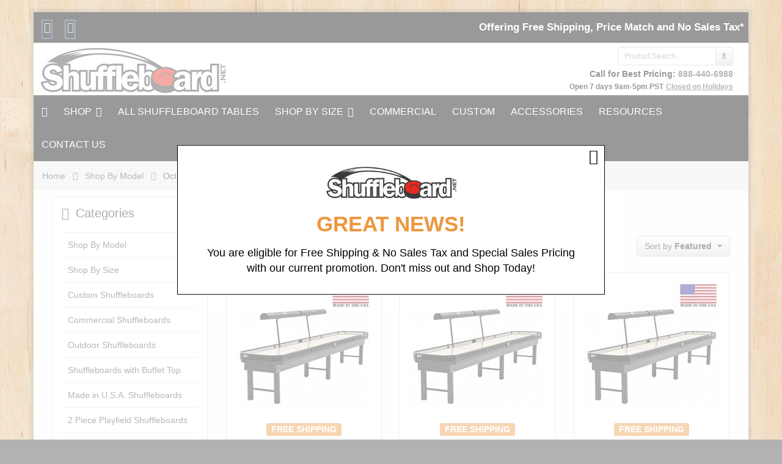

--- FILE ---
content_type: text/html; charset=UTF-8
request_url: https://www.shuffleboard.net/octagon.html
body_size: 9388
content:
<!DOCTYPE html>
<html lang="en">
<head>
<meta charset="utf-8" />
<title>Octagon Shuffleboard Table: 9' - 22' Size</title>


<meta name="description" content="The Octagon Shuffleboard Table has more attitude than any other table on the market featuring an inspired metal cage design. Best prices 100% guaranteed.">
<meta name="keywords" content="Shuffleboard Tables" />

<meta name="ROBOTS" content="INDEX,FOLLOW" />



<meta property="og:title" content="Octagon">
<meta property="og:type" content="product.group">
<meta property="og:url" content="https://www.shuffleboard.net/octagon.html">
<meta property="og:description" content="Octagon Shuffleboard Tables
  
  Inspired by the gritty, industrial style of the cage-octagon ring used in Ultimate Fighting Championship matches, the Octagon shuffleboard table is a true standout and gives the classic game of shuffleboard an edgy twist. Custom made in the USA, the...">
<meta property="og:site_name" content="Shuffleboard.net">





<meta http-equiv="X-UA-Compatible" content="IE=edge">
<meta name="format-detection" content="telephone=no">

<meta name="viewport" content="width=device-width, initial-scale=1.0, maximum-scale=1.0, user-scalable=no">




<script>(function(w,d,t,r,u){var f,n,i;w[u]=w[u]||[],f=function(){var o={ti:"26001433"};o.q=w[u],w[u]=new UET(o),w[u].push("pageLoad")},n=d.createElement(t),n.src=r,n.async=1,n.onload=n.onreadystatechange=function(){var s=this.readyState;s&&s!=="loaded"&&s!=="complete"||(f(),n.onload=n.onreadystatechange=null)},i=d.getElementsByTagName(t)[0],i.parentNode.insertBefore(n,i)})(window,document,"script","//bat.bing.com/bat.js","uetq");</script>


                                                                                                    
                        <style type="text/css"> <!--   --> </style>                                 <style type="text/css"> <!--   --> </style>      

<link rel="shortcut icon" href="https://www.shuffleboard.net/skin/reboot/ico/favicon.ico?v=1" type="image/x-icon" />


<link rel="canonical" href="https://www.shuffleboard.net/octagon.html">

<base href="https://www.shuffleboard.net/" />

      
          
        <link rel="stylesheet" type="text/css" href="https://www.shuffleboard.net/skin/reboot/css/themes/20.css">
  































 <style type="text/css"> .body-inner { padding:0px 30px; }  .grid-view .panel-product { min-height: 400px; }   .grid-view .product-thumbnail { min-height: 220px; }    .grid-view .product-details { text-align: center !important; } .grid-view .acr-general-product-rating, .grid-view .creviews-vote-bar, .grid-view .creviews-rating-box.message.rated { width: 110px; margin: 0 auto; }    </style> 












  <script type="text/javascript" src='https://www.google.com/recaptcha/api.js'></script>



  



<link rel="stylesheet" type="text/css" href="https://www.shuffleboard.net/var/cache/css_dir/1.a4dde554c0b96ded079940ea912a6311_sync.css" />
<script type="text/javascript" src="https://www.shuffleboard.net/var/cache/js_dir/1.7d540ee54d62d8c9cc33652dfe679d9easync.js" async="async" id="load-defer-code_js_async1"></script>
<script type="text/javascript" src="https://www.shuffleboard.net/var/cache/js_dir/2.c7a979e19e88c49a996258e397a2b537_sync.js" id="load-defer-code_js_sync2"></script>


<!--[if lte IE 9]>
<script src="//oss.maxcdn.com/html5shiv/3.7.2/html5shiv.min.js"></script>
<script src="//oss.maxcdn.com/respond/1.4.2/respond.min.js"></script>
<script src="//cdnjs.cloudflare.com/ajax/libs/jquery-ajaxtransport-xdomainrequest/1.0.3/jquery.xdomainrequest.min.js"></script>
<![endif]-->









<!-- Google Tag Manager -->
<script>(function(w,d,s,l,i){w[l]=w[l]||[];w[l].push({'gtm.start':
new Date().getTime(),event:'gtm.js'});var f=d.getElementsByTagName(s)[0],
j=d.createElement(s),dl=l!='dataLayer'?'&l='+l:'';j.async=true;j.src=
'https://www.googletagmanager.com/gtm.js?id='+i+dl;f.parentNode.insertBefore(j,f);
})(window,document,'script','dataLayer','GTM-NH8FQWT');</script>
<!-- End Google Tag Manager -->






</head>
<body>

<!-- Google Tag Manager (noscript) -->
<noscript><iframe src="https://www.googletagmanager.com/ns.html?id=GTM-KVSNRSV"
height="0" width="0" style="display:none;visibility:hidden"></iframe></noscript>
<!-- End Google Tag Manager (noscript) -->


	
	
<div id="fb-root"></div>
<script async defer crossorigin="anonymous" src="https://connect.facebook.net/en_US/sdk.js#xfbml=1&version=v8.0" nonce="BSQs3SP8"></script>

	




<div class="body-container container-boxed container">
<header>





<div class="container-fluid header-container">



<div class="well well-header-top" >
<div class="header-top-container">
<div class="row">
<div id="top_social_02" class="col-xs-12 col-sm-12 col-md-6 mobile-center mobile-padding">

<span class="social-icons-sm">


<a class="social-icon" href="https://www.facebook.com/shuffleboard" target="_blank"><span class="fa-stack ttip_s" title="Facebook"><i class="fa fa-square fa-stack-2x social-facebook"></i><i class="fa fa-facebook fa-inverse fa-stack-1x"></i></span></a>





<a class="social-icon" href="https://www.instagram.com/Custom_Shuffleboards" target="_blank"><span class="fa-stack ttip_s" title="Instagram"><i class="fa fa-square fa-stack-2x social-instagram"></i><i class="fa fa-instagram fa-inverse fa-stack-1x"></i></span></a>





</span>

</div>
<div class="col-xs-12 col-sm-12 col-md-6 text-right mobile-center">

<div class="header-menu">
















  

      


  
<span class="minicart">




<span class="empty">
<span class="minicart_button menu-minicart">
<a class="minicart-button ajax-minicart-icon btn btn-success"><i class="fa fa-shopping-cart"></i>&nbsp;<span class="badge mc_total">

0

</span>&nbsp;<span class="caret"></span></a>
</span>
</span>




</span>




<div class="slogan-2"><strong>Offering Free Shipping, Price Match and No Sales Tax*</strong></div>




</div>



</div>
</div>
</div>
</div>



<div class="well well-header-bottom">
<div class="header-bottom-container">
<div class="row">
	<div class="col-md-5 mobile-center mobile-padding">
		
	<a href="./" title="Shuffleboard Tables"><img class="header-logo" width="306" height="82" src="/skin/reboot/images/logo/logo.jpg" alt="Shuffleboard Tables"></a>

	</div>
	<div class="col-md-7 text-right mobile-center-right">
		<div class="col-md-4 text-right mobile-center-right pull-right">
				<div class="mt5" >
		<form method="post" action="search.php">
<input type="hidden" name="simple_search" value="Y" />
<input type="hidden" name="mode" value="search" />
<input type="hidden" name="posted_data[by_title]" value="Y" />
<input type="hidden" name="posted_data[by_descr]" value="Y" />
<input type="hidden" name="posted_data[by_sku]" value="Y" />
<input type="hidden" name="posted_data[search_in_subcategories]" value="Y" />
<input type="hidden" name="posted_data[including]" value="all" />
<div class="input-group input-group-sm">

	
	<input type="text" class="form-control search-input-p search-input" name="posted_data[substring]" placeholder="Product Search..." required autocomplete="off" id="dynamic_search_products" >

	
	<span class="input-group-btn">
		<button id="search-button" class="btn btn-default search-button" type="submit"><i class="fa fa-search"></i></button>
			</span>

</div>
</form>
		</div>
		        </div>
        <div class="col-md-12 text-right mobile-center-right">
		

        <div>
            <strong>

                Call for Best Pricing: <a href="tel:1-888-440-6988">888-440-6988</a></strong><br>
                <small><strong>Open 7 days 9am-5pm PST</strong></small>
			 <small><strong><a href="/contactus.html#holiday_hours" style="text-decoration: underline;">Closed on Holidays</a></strong></small>
              
        </div>

		</div>
	</div>

</div>
</div>
</div>



</div>

</header>
<nav>

<div class="well well-menu">
<div class="container-fluid menu-container navbar navbar-inverse">

<div id="menuzord" class="menuzord">

<span class="menuzord-brand showhide"><i class="fa fa-bars" aria-hidden="true"></i> Menu</span>

<ul class="menuzord-menu">


  <li><a href="https://www.shuffleboard.net/" class="fa fa-home"></a></li>

<li><a href="https://www.shuffleboard.net/shop-shuffleboards.html">SHOP</a>

<ul class="dropdown">

<li class="active"><a href="https://www.shuffleboard.net/tables.html">Shop By Model</a>

	
</li>




<li><a href="https://www.shuffleboard.net/shuffleboard-sizes.html">Shop By Size</a>

	
	
	<ul class="dropdown">
	<li><a href="https://www.shuffleboard.net/9-shuffleboard.html">9 Foot Shuffleboard Tables</a>

		
	</li>

	
	
	
	<li><a href="https://www.shuffleboard.net/10-shuffleboard.html">10 Foot Shuffleboard Tables</a>

		
	</li>

	
	
	
	<li><a href="https://www.shuffleboard.net/11-shuffleboard.html">11 Foot Shuffleboard Tables</a>

		
	</li>

	
	
	
	<li><a href="https://www.shuffleboard.net/12-shuffleboard.html">12 Foot Shuffleboard Tables</a>

		
	</li>

	
	
	
	<li><a href="https://www.shuffleboard.net/14-shuffleboard.html">14 Foot Shuffleboard Tables</a>

		
	</li>

	
	
	
	<li><a href="https://www.shuffleboard.net/16-shuffleboard.html">16 Foot Shuffleboard Tables</a>

		
	</li>

	
	
	
	<li><a href="https://www.shuffleboard.net/18-shuffleboard.html">18 Foot Shuffleboard Tables</a>

		
	</li>

	
	
	
	<li><a href="https://www.shuffleboard.net/20-shuffleboard.html">20 Foot Shuffleboard Tables</a>

		
	</li>

	
	
	
	<li><a href="https://www.shuffleboard.net/22-shuffleboard.html">22 Foot Shuffleboard Tables</a>

		
	</li>

	</ul>
	
	
</li>




<li><a href="https://www.shuffleboard.net/custom-tables.html">Custom Shuffleboards</a>

	
</li>




<li><a href="https://www.shuffleboard.net/commercial-shuffleboard-tables.html">Commercial Shuffleboards</a>

	
</li>




<li><a href="https://www.shuffleboard.net/outdoor-shuffleboard.html">Outdoor Shuffleboards</a>

	
</li>




<li><a href="https://www.shuffleboard.net/dining-top-shuffleboard-tables.html">Shuffleboards with Buffet Top</a>

	
</li>




<li><a href="https://www.shuffleboard.net/made-in-usa-shuffleboards.html">Made in U.S.A. Shuffleboards</a>

	
</li>




<li><a href="https://www.shuffleboard.net/two-piece-playfield-shuffleboards.html">2 Piece Playfield Shuffleboards</a>

	
</li>




<li><a href="https://www.shuffleboard.net/shuffleboard-with-bumpers.html">Bumper Shuffleboards</a>

	
</li>




<li><a href="https://www.shuffleboard.net/shop-by-brand.html">Shop By Brand</a>

	
	
	<ul class="dropdown">
	<li><a href="https://www.shuffleboard.net/venture-shuffleboard-tables.html">Venture</a>

		
	</li>

	
	
	
	<li><a href="https://www.shuffleboard.net/hudson-shuffleboard-tables.html">Hudson</a>

		
	</li>

	
	
	
	<li><a href="https://www.shuffleboard.net/california-house-shuffleboard-tables.html">California House</a>

		
	</li>

	
	
	
	<li><a href="https://www.shuffleboard.net/plank-and-hide-shuffleboard-tables.html">Plank & Hide</a>

		
	</li>

	
	
	
	<li><a href="https://www.shuffleboard.net/american-heritage-shuffleboards.html">American Heritage</a>

		
	</li>

	
	
	
	<li><a href="https://www.shuffleboard.net/nixon-shuffleboard-tables.html">Nixon</a>

		
	</li>

	
	
	
	<li><a href="https://www.shuffleboard.net/great-american-shuffleboards.html">Great American</a>

		
	</li>

	
	
	
	<li><a href="https://www.shuffleboard.net/imperial-shuffleboard-tables.html">Imperial</a>

		
	</li>

	</ul>
	
	
</li>




<li><a href="https://www.shuffleboard.net/accessories.html">Shuffleboard Accessories</a>

	
	
	<ul class="dropdown">
	<li><a href="https://www.shuffleboard.net/shuffleboard-weights-pucks.html">Shuffleboard Weights and Pucks</a>

		
	</li>

	
	
	
	<li><a href="https://www.shuffleboard.net/shuffleboard-wax-powder-sand.html">Shuffleboard Table Wax, Powder, & Sand</a>

		
	</li>

	
	
	
	<li><a href="https://www.shuffleboard.net/shuffleboard-bowling-pins-set.html">Shuffleboard Bowling Pins Set</a>

		
	</li>

	
	
	
	<li><a href="https://www.shuffleboard.net/shuffleboard-score-keeper.html">Shuffleboard Score Keeper</a>

		
	</li>

	</ul>
	
	
</li>




<li><a href="https://www.shuffleboard.net/services.html">Installation Service</a>

	
</li>





</ul>

</li>

<!-- <li><a href="https://www.shuffleboard.net/knockoff.html" >Clearance</a></li> -->

<li>

<a href="https://www.shuffleboard.net/tables.html">ALL SHUFFLEBOARD TABLES</a>

</li>








<li><a href="https://www.shuffleboard.net/shuffleboard-sizes.html">Shop By Size</a>

	

	
	
    <ul class="dropdown">
	<li><a href="https://www.shuffleboard.net/9-shuffleboard.html">9 Foot Shuffleboard Tables</a>

		
	</li>

	
	
	
	<li><a href="https://www.shuffleboard.net/10-shuffleboard.html">10 Foot Shuffleboard Tables</a>

		
	</li>

	
	
	
	<li><a href="https://www.shuffleboard.net/11-shuffleboard.html">11 Foot Shuffleboard Tables</a>

		
	</li>

	
	
	
	<li><a href="https://www.shuffleboard.net/12-shuffleboard.html">12 Foot Shuffleboard Tables</a>

		
	</li>

	
	
	
	<li><a href="https://www.shuffleboard.net/14-shuffleboard.html">14 Foot Shuffleboard Tables</a>

		
	</li>

	
	
	
	<li><a href="https://www.shuffleboard.net/16-shuffleboard.html">16 Foot Shuffleboard Tables</a>

		
	</li>

	
	
	
	<li><a href="https://www.shuffleboard.net/18-shuffleboard.html">18 Foot Shuffleboard Tables</a>

		
	</li>

	
	
	
	<li><a href="https://www.shuffleboard.net/20-shuffleboard.html">20 Foot Shuffleboard Tables</a>

		
	</li>

	
	
	
	<li><a href="https://www.shuffleboard.net/22-shuffleboard.html">22 Foot Shuffleboard Tables</a>

		
	</li>

	</ul>
	
	

</li>







































<li>

<a href="commercial-shuffleboard-tables.html">Commercial</a>

</li>


<li>

<a href="custom-tables.html">Custom</a>

</li>


<li>

<a href="accessories.html">Accessories</a>

</li>


<li>

<a href="shuffleboard-resources.html">Resources</a>

</li>


<li>

<a href="https://www.shuffleboard.net/contactus.html">Contact Us</a>

</li>




</ul>

</div>

</div>
</div>

</nav>

<div class="container-fluid breadcrumb-container">
<div class="well well-breadcrumb">

<ol itemscope itemtype="http://schema.org/BreadcrumbList" class="breadcrumb">
<li itemprop="ItemListElement" itemscope itemtype="http://schema.org/ListItem"><a itemprop="item" href="./" title="Shuffleboard.net">Home<span itemprop="name" class="hidden">Shuffleboard.net</span></a><meta itemprop="position" content="1" /></li><li itemprop="ItemListElement" itemscope itemtype="http://schema.org/ListItem"><a itemprop="item" href="tables.html" title="Shop By Model">Shop By Model<span itemprop="name" class="hidden">Shop By Model</span></a><meta itemprop="position" content="2" /></li><li itemprop="ItemListElement" itemscope itemtype="http://schema.org/ListItem"><span itemprop="item" content="https://www.shuffleboard.net/https://www.shuffleboard.net/home.php?cat=161"><span itemprop="name">Octagon</span></span><meta itemprop="position" content="3" /></li></ol>

</div>
</div>




			<main>
<div class="container-fluid main-container">
<div class="body-inner">

<div class="row">

<div class="col-md-9 col-md-push-3">
<section>
<div id="center-main">

    
      
                    
      
      

      
      
      
      
      
      








    

    


<h2 class="dialog panel-title nmt rsc col-pad-top-btm-2 t-count">Octagon</h2>

<span class="filter-box">

</span>
<div class="clearing"></div>

<!--<hr>-->

        



        




 

        



        
        
        
 






<div class="row subcats_data">






</div>



 




    





<div class="clearing"></div>










    <div class="row">



        







    </div>



























<div class="sbct">

            

<h2 class="dialog panel-title nmt rsc col-pad-top-btm-2 t-count">1-7 of  7 <span>Products</span></h2>

<span class="filter-box">


		
  
        
  
  <select class="auto-width" name="sort_field" data-style="btn-default" onchange="if (this.value) window.location.href=this.value" width="50" id="id_sort_by">


         <option value="home.php?cat=161&amp;&amp;sort=title&amp;sort_direction=0" class="sort_asc">Name (A to Z)</option>
          <option value="home.php?cat=161&amp;&amp;sort=title&amp;sort_direction=1" class="sort_desc">Name (Z to A)</option>
            <option value="home.php?cat=161&amp;&amp;sort=price&amp;sort_direction=0" class="sort_asc">Price (Low to High)</option>
          <option value="home.php?cat=161&amp;&amp;sort=price&amp;sort_direction=1" class="sort_desc">Price (High to Low)</option>
            <option selected="selected"  value="home.php?cat=161&amp;&amp;sort=orderby&amp;sort_direction=0" class="sort_asc">Featured</option>
                  <option value="home.php?cat=161&amp;&amp;sort=sales_stats&amp;sort_direction=1" class="sort_desc">Best Seller</option>
               <option value="home.php?cat=161&amp;&amp;sort=review_rating&amp;sort_direction=1" class="sort_desc">Customer Rating</option>
     
  </select>




	



	


</span>
<div class="clearing"></div>

<!--<hr>-->

        
  
  
    <!--
  <div class="text-center mb20">

    

  </div>

-->





<div class="row products-container">











<script type="text/javascript">

//<![CDATA[

products_data[192] = {};

//]]>

</script>



    
      
      
    


	



	<div class="item product-cell product-cell-buynow">



            <div class="panel panel-default panel-body panel-product">



			



            <div class="product-thumbnail">



            <a href="https://www.shuffleboard.net/9-octagon-shuffleboard-table.html"><img src="/skin/common_files/images/spacer.gif" data-src="https://www.shuffleboard.net/images/T/octagon-thumb.jpg"alt="9&#039; Octagon Shuffleboard Table" title="9&#039; Octagon Shuffleboard Table" class="img-responsive picimg "   />
</a>

			</div>	



			


			



            

            

            
			<div class="product-list-hidden">

				<h4 style="text-align:center"><span class="label label-info">FREE SHIPPING</span></h4>

			</div>

			


			



			<div class="product-details">



			



                <a href="https://www.shuffleboard.net/9-octagon-shuffleboard-table.html"><h3 class="product-name">9' Octagon Shuffleboard Table</h3></a>



				


	 

				



				
                    <div class="product-list-hidden">

                        
                    </div>

                


				

                <div class="product-info mt10">



					


					


					
                                            <p>Original Price <span class="product-market-price"><span class="currency">$12240.00</span></span></p>

					


				



					<p>



					
					<span class="product-price-symbol text-success">$</span><span class="product-price text-success">8565.00</span> <span class="product-price-alt"></span>

					


                                        <br>

					<span class="product-save">(save  30%)</span>

					


					</p>



				



				</div>



				



				<div class="product-buttons">



				


				</div>



				



				


				



           </div>



           
             <div class="product-promo-ribbons" style="display:none">




</div>

           


          </div>



	</div>




















<script type="text/javascript">

//<![CDATA[

products_data[193] = {};

//]]>

</script>



    
      
      
    


	



	<div class="item product-cell product-cell-buynow">



            <div class="panel panel-default panel-body panel-product">



			



            <div class="product-thumbnail">



            <a href="https://www.shuffleboard.net/12-octagon-shuffleboard-table.html"><img src="/skin/common_files/images/spacer.gif" data-src="https://www.shuffleboard.net/images/T/octagon-thumb.jpg"alt="12&#039; Octagon Shuffleboard Table" title="12&#039; Octagon Shuffleboard Table" class="img-responsive picimg "   />
</a>

			</div>	



			


			



            

            

            
			<div class="product-list-hidden">

				<h4 style="text-align:center"><span class="label label-info">FREE SHIPPING</span></h4>

			</div>

			


			



			<div class="product-details">



			



                <a href="https://www.shuffleboard.net/12-octagon-shuffleboard-table.html"><h3 class="product-name">12' Octagon Shuffleboard Table</h3></a>



				


	 

				



				
                    <div class="product-list-hidden">

                        
                    </div>

                


				

                <div class="product-info mt10">



					


					


					
                                            <p>Original Price <span class="product-market-price"><span class="currency">$12710.00</span></span></p>

					


				



					<p>



					
					<span class="product-price-symbol text-success">$</span><span class="product-price text-success">8895.00</span> <span class="product-price-alt"></span>

					


                                        <br>

					<span class="product-save">(save  30%)</span>

					


					</p>



				



				</div>



				



				<div class="product-buttons">



				


				</div>



				



				


				



           </div>



           
             <div class="product-promo-ribbons" style="display:none">




</div>

           


          </div>



	</div>




















<script type="text/javascript">

//<![CDATA[

products_data[194] = {};

//]]>

</script>



    
      
      
    


	



	<div class="item product-cell product-cell-buynow">



            <div class="panel panel-default panel-body panel-product">



			



            <div class="product-thumbnail">



            <a href="https://www.shuffleboard.net/14-octagon-shuffleboard-table.html"><img src="/skin/common_files/images/spacer.gif" data-src="https://www.shuffleboard.net/images/T/octagon-thumb.jpg"alt="14&#039; Octagon Shuffleboard Table" title="14&#039; Octagon Shuffleboard Table" class="img-responsive picimg "   />
</a>

			</div>	



			


			



            

            

            
			<div class="product-list-hidden">

				<h4 style="text-align:center"><span class="label label-info">FREE SHIPPING</span></h4>

			</div>

			


			



			<div class="product-details">



			



                <a href="https://www.shuffleboard.net/14-octagon-shuffleboard-table.html"><h3 class="product-name">14' Octagon Shuffleboard Table</h3></a>



				


	 

				



				
                    <div class="product-list-hidden">

                        
                    </div>

                


				

                <div class="product-info mt10">



					


					


					
                                            <p>Original Price <span class="product-market-price"><span class="currency">$13195.00</span></span></p>

					


				



					<p>



					
					<span class="product-price-symbol text-success">$</span><span class="product-price text-success">9235.00</span> <span class="product-price-alt"></span>

					


                                        <br>

					<span class="product-save">(save  30%)</span>

					


					</p>



				



				</div>



				



				<div class="product-buttons">



				


				</div>



				



				


				



           </div>



           
             <div class="product-promo-ribbons" style="display:none">




</div>

           


          </div>



	</div>




















<script type="text/javascript">

//<![CDATA[

products_data[195] = {};

//]]>

</script>



    
      
      
    


	



	<div class="item product-cell product-cell-buynow">



            <div class="panel panel-default panel-body panel-product">



			



            <div class="product-thumbnail">



            <a href="https://www.shuffleboard.net/16-octagon-shuffleboard-table.html"><img src="/skin/common_files/images/spacer.gif" data-src="https://www.shuffleboard.net/images/T/octagon-thumb.jpg"alt="16&#039; Octagon Shuffleboard Table" title="16&#039; Octagon Shuffleboard Table" class="img-responsive picimg "   />
</a>

			</div>	



			


			



            

            

            
			<div class="product-list-hidden">

				<h4 style="text-align:center"><span class="label label-info">FREE SHIPPING</span></h4>

			</div>

			


			



			<div class="product-details">



			



                <a href="https://www.shuffleboard.net/16-octagon-shuffleboard-table.html"><h3 class="product-name">16' Octagon Shuffleboard Table</h3></a>



				


	 

				



				
                    <div class="product-list-hidden">

                        
                    </div>

                


				

                <div class="product-info mt10">



					


					


					
                                            <p>Original Price <span class="product-market-price"><span class="currency">$13665.00</span></span></p>

					


				



					<p>



					
					<span class="product-price-symbol text-success">$</span><span class="product-price text-success">9565.00</span> <span class="product-price-alt"></span>

					


                                        <br>

					<span class="product-save">(save  30%)</span>

					


					</p>



				



				</div>



				



				<div class="product-buttons">



				


				</div>



				



				


				



           </div>



           
             <div class="product-promo-ribbons" style="display:none">




</div>

           


          </div>



	</div>




















<script type="text/javascript">

//<![CDATA[

products_data[196] = {};

//]]>

</script>



    
      
      
    


	



	<div class="item product-cell product-cell-buynow">



            <div class="panel panel-default panel-body panel-product">



			



            <div class="product-thumbnail">



            <a href="https://www.shuffleboard.net/18-octagon-shuffleboard-table.html"><img src="/skin/common_files/images/spacer.gif" data-src="https://www.shuffleboard.net/images/T/octagon-thumb.jpg"alt="18&#039; Octagon Shuffleboard Table" title="18&#039; Octagon Shuffleboard Table" class="img-responsive picimg "   />
</a>

			</div>	



			


			



            

            

            
			<div class="product-list-hidden">

				<h4 style="text-align:center"><span class="label label-info">FREE SHIPPING</span></h4>

			</div>

			


			



			<div class="product-details">



			



                <a href="https://www.shuffleboard.net/18-octagon-shuffleboard-table.html"><h3 class="product-name">18' Octagon Shuffleboard Table</h3></a>



				


	 

				



				
                    <div class="product-list-hidden">

                        
                    </div>

                


				

                <div class="product-info mt10">



					


					


					
                                            <p>Original Price <span class="product-market-price"><span class="currency">$14150.00</span></span></p>

					


				



					<p>



					
					<span class="product-price-symbol text-success">$</span><span class="product-price text-success">9905.00</span> <span class="product-price-alt"></span>

					


                                        <br>

					<span class="product-save">(save  30%)</span>

					


					</p>



				



				</div>



				



				<div class="product-buttons">



				


				</div>



				



				


				



           </div>



           
             <div class="product-promo-ribbons" style="display:none">




</div>

           


          </div>



	</div>




















<script type="text/javascript">

//<![CDATA[

products_data[197] = {};

//]]>

</script>



    
      
      
    


	



	<div class="item product-cell product-cell-buynow">



            <div class="panel panel-default panel-body panel-product">



			



            <div class="product-thumbnail">



            <a href="https://www.shuffleboard.net/20-octagon-shuffleboard-table.html"><img src="/skin/common_files/images/spacer.gif" data-src="https://www.shuffleboard.net/images/T/octagon-thumb.jpg"alt="20&#039; Octagon Shuffleboard Table" title="20&#039; Octagon Shuffleboard Table" class="img-responsive picimg "   />
</a>

			</div>	



			


			



            

            

            
			<div class="product-list-hidden">

				<h4 style="text-align:center"><span class="label label-info">FREE SHIPPING</span></h4>

			</div>

			


			



			<div class="product-details">



			



                <a href="https://www.shuffleboard.net/20-octagon-shuffleboard-table.html"><h3 class="product-name">20' Octagon Shuffleboard Table</h3></a>



				


	 

				



				
                    <div class="product-list-hidden">

                        
                    </div>

                


				

                <div class="product-info mt10">



					


					


					
                                            <p>Original Price <span class="product-market-price"><span class="currency">$14640.00</span></span></p>

					


				



					<p>



					
					<span class="product-price-symbol text-success">$</span><span class="product-price text-success">10245.00</span> <span class="product-price-alt"></span>

					


                                        <br>

					<span class="product-save">(save  30%)</span>

					


					</p>



				



				</div>



				



				<div class="product-buttons">



				


				</div>



				



				


				



           </div>



           
             <div class="product-promo-ribbons" style="display:none">




</div>

           


          </div>



	</div>




















<script type="text/javascript">

//<![CDATA[

products_data[198] = {};

//]]>

</script>



    
      
      
    


	



	<div class="item product-cell product-cell-buynow">



            <div class="panel panel-default panel-body panel-product">



			



            <div class="product-thumbnail">



            <a href="https://www.shuffleboard.net/22-octagon-shuffleboard-table.html"><img src="/skin/common_files/images/spacer.gif" data-src="https://www.shuffleboard.net/images/T/octagon-thumb.jpg"alt="22&#039; Octagon Shuffleboard Table" title="22&#039; Octagon Shuffleboard Table" class="img-responsive picimg "   />
</a>

			</div>	



			


			



            

            

            
			<div class="product-list-hidden">

				<h4 style="text-align:center"><span class="label label-info">FREE SHIPPING</span></h4>

			</div>

			


			



			<div class="product-details">



			



                <a href="https://www.shuffleboard.net/22-octagon-shuffleboard-table.html"><h3 class="product-name">22' Octagon Shuffleboard Table</h3></a>



				


	 

				



				
                    <div class="product-list-hidden">

                        
                    </div>

                


				

                <div class="product-info mt10">



					


					


					
                                            <p>Original Price <span class="product-market-price"><span class="currency">$15110.00</span></span></p>

					


				



					<p>



					
					<span class="product-price-symbol text-success">$</span><span class="product-price text-success">10575.00</span> <span class="product-price-alt"></span>

					


                                        <br>

					<span class="product-save">(save  30%)</span>

					


					</p>



				



				</div>



				



				<div class="product-buttons">



				


				</div>



				



				


				



           </div>



           
             <div class="product-promo-ribbons" style="display:none">




</div>

           


          </div>



	</div>















</div>








  <div class="text-right">

    

  </div>





    
<div class="clearing"></div>





</div>




    
        <div class="col-lg-12 pagecontent1 current-category-description">
            <h1>Octagon Shuffleboard Tables</h1>
  <br>
  Inspired by the gritty, industrial style of the cage-octagon ring used in Ultimate Fighting Championship matches, the Octagon shuffleboard table is a true standout and gives the classic game of shuffleboard an edgy twist. Custom made in the USA, the Octagon is constructed of some the highest quality materials in the market. <br />
  <br />
  If you are looking for a unique table with a little bit of attitude, the Octagon Shuffleboard Table is right for you. Most shuffleboard tables feature a traditional wood body with natural finishes, but the Octagon has more attitude than that. Is has an octagonal mesh cage cradle, inspired by mix martial arts cage matches. This creates an industrial style that is perfect for game rooms or bars. Rather than going with a boring traditional model or an overly simplistic design, imagine how this unique shuffleboard table will set your gaming area apart. It also makes a great conversation piece. While you are trying not to brag too much about your superior taste, you might let it slip that the cradle is solid aluminum with a durable powder coat finish. <br>
  <br>
  You will find a three inch thick playfield on each and every <a href="hudson-shuffleboard-tables.html">Hudson Octagon Shuffleboard Table</a>. They are made from select kiln-dried maple, which is then topped with a lifetime warrantied polymer. This professional grade surface is perfect for heavy use or even tournament level play. For even more fun, the table surface can be ordered to glow in the dark, and overhead black lights are also available to really make them glow! Imagine what people will say when they behold your awesome custom shuffleboard table. This is a fun way to set your game room or business apart from the rest. <br>
  <br>
  Just because Octagon Shuffleboard Tables are unique, does not mean that they do not come with many of the shuffleboard accessories you expect. Your table will include two bottles of speed powder, a board wipe, and of course, a full set of playing weights in a wooden storage case. You can also be confident in having a level, straight playing surface because this table includes leg levelers and climatic adjusters. 

        </div>

    








      
    
</div>


</section>
</div>

<div class="col-md-3 col-md-pull-9">
<aside>




  






<div class="panel panel-default">

<div class="panel-body rcv-box">

<h3 class="menu-dialog panel-title nmt "><i class="fa fa-sitemap"></i> Categories</h3>

<br>




<nav class="sliding-nav">
<ul id="sliding-nav">
<li><a href="https://www.shuffleboard.net/tables.html">Shop By Model</a>
</li>
<li><a href="javascript:;">Shop By Size<span class="fa icon"></span></a>
		<ul>	<li><a href="https://www.shuffleboard.net/9-shuffleboard.html">9 Foot Shuffleboard Tables</a>
			</li>
				<li><a href="https://www.shuffleboard.net/10-shuffleboard.html">10 Foot Shuffleboard Tables</a>
			</li>
				<li><a href="https://www.shuffleboard.net/11-shuffleboard.html">11 Foot Shuffleboard Tables</a>
			</li>
				<li><a href="https://www.shuffleboard.net/12-shuffleboard.html">12 Foot Shuffleboard Tables</a>
			</li>
				<li><a href="https://www.shuffleboard.net/14-shuffleboard.html">14 Foot Shuffleboard Tables</a>
			</li>
				<li><a href="https://www.shuffleboard.net/16-shuffleboard.html">16 Foot Shuffleboard Tables</a>
			</li>
				<li><a href="https://www.shuffleboard.net/18-shuffleboard.html">18 Foot Shuffleboard Tables</a>
			</li>
				<li><a href="https://www.shuffleboard.net/20-shuffleboard.html">20 Foot Shuffleboard Tables</a>
			</li>
				<li><a href="https://www.shuffleboard.net/22-shuffleboard.html">22 Foot Shuffleboard Tables</a>
			</li>
	</ul>		</li>
<li><a href="https://www.shuffleboard.net/custom-tables.html">Custom Shuffleboards</a>
</li>
<li><a href="https://www.shuffleboard.net/commercial-shuffleboard-tables.html">Commercial Shuffleboards</a>
</li>
<li><a href="https://www.shuffleboard.net/outdoor-shuffleboard.html">Outdoor Shuffleboards</a>
</li>
<li><a href="https://www.shuffleboard.net/dining-top-shuffleboard-tables.html">Shuffleboards with Buffet Top</a>
</li>
<li><a href="https://www.shuffleboard.net/made-in-usa-shuffleboards.html">Made in U.S.A. Shuffleboards</a>
</li>
<li><a href="https://www.shuffleboard.net/two-piece-playfield-shuffleboards.html">2 Piece Playfield Shuffleboards</a>
</li>
<li><a href="https://www.shuffleboard.net/shuffleboard-with-bumpers.html">Bumper Shuffleboards</a>
</li>
<li><a href="javascript:;">Shop By Brand<span class="fa icon"></span></a>
		<ul>	<li><a href="https://www.shuffleboard.net/venture-shuffleboard-tables.html">Venture</a>
			</li>
				<li><a href="https://www.shuffleboard.net/hudson-shuffleboard-tables.html">Hudson</a>
			</li>
				<li><a href="https://www.shuffleboard.net/california-house-shuffleboard-tables.html">California House</a>
			</li>
				<li><a href="https://www.shuffleboard.net/plank-and-hide-shuffleboard-tables.html">Plank & Hide</a>
			</li>
				<li><a href="https://www.shuffleboard.net/american-heritage-shuffleboards.html">American Heritage</a>
			</li>
				<li><a href="https://www.shuffleboard.net/nixon-shuffleboard-tables.html">Nixon</a>
			</li>
				<li><a href="https://www.shuffleboard.net/great-american-shuffleboards.html">Great American</a>
			</li>
				<li><a href="https://www.shuffleboard.net/imperial-shuffleboard-tables.html">Imperial</a>
			</li>
	</ul>		</li>
<li><a href="javascript:;">Shuffleboard Accessories<span class="fa icon"></span></a>
		<ul>	<li><a href="https://www.shuffleboard.net/shuffleboard-weights-pucks.html">Shuffleboard Weights and Pucks</a>
			</li>
				<li><a href="https://www.shuffleboard.net/shuffleboard-wax-powder-sand.html">Shuffleboard Table Wax, Powder, & Sand</a>
			</li>
				<li><a href="https://www.shuffleboard.net/shuffleboard-bowling-pins-set.html">Shuffleboard Bowling Pins Set</a>
			</li>
				<li><a href="https://www.shuffleboard.net/shuffleboard-score-keeper.html">Shuffleboard Score Keeper</a>
			</li>
	</ul>		</li>
<li><a href="https://www.shuffleboard.net/services.html">Installation Service</a>
</li>
<li><a href="https://www.shuffleboard.net/contact.html">Contact Us</a>
</li>
</ul>
</nav>






<div class="clearing"></div>

</div>

</div>






























  








  <a name="special"></a>
    





<div class="panel panel-default">

<div class="panel-body rcv-box">

<h3 class="menu-dialog panel-title nmt  menu-special custcare">Customer Care</h3>

<br>
    <ul>
      <div  class="special_m">
<a href="/about-us.html">About Us</a><br />
<a href="/shuffleboard-in-home-installation.html">In-Home Installation Pictures</A><br />
<a href="/custom-logo-shuffleboard.html">Custom Logo Pictures</A><br />
<a href="/faq.html">FAQs</A><br />
<a href="/policies.html">Policies</a><br />
<a href="/testimonials.html">Testimonials</A><br />
<a href="/contactus.html">Contact Us</a><br />
</div>
    </ul>
  

<div class="clearing"></div>

</div>

</div>









  <a name="special"></a>
    





<div class="panel panel-default">

<div class="panel-body rcv-box">

<h3 class="menu-dialog panel-title nmt  menu-special sbresource">Shuffleboard Resources</h3>

<br>
    <ul>
      <div  class="special_m">
                  <a href="faq.html">Shuffleboard FAQs</a><br />
                  <a href="game_rules.html">Shuffleboard Rules</a><br />		  
                  <a href="/reviews.php">Shuffleboard Reviews</a><br />
                  <a href="history.html">Shuffleboard History</a><br />
                  <a href="materials.html">Shuffleboard Materials</a><br />
                  <a href="refinishing.html">Refinishing Shuffleboard</a><br />
                  <a href="places_to_play.html">Where to play shuffleboard</a> <br />
              </div>
    </ul>
  

<div class="clearing"></div>

</div>

</div>










  






<div class="panel panel-default">

<div class="panel-body rcv-box">

<h3 class="menu-dialog panel-title nmt  testimonial_side">Testimonials</h3>

<br>
<div class="item_t">"Thank you for all of your follow up and execution. I will recommend you highly over the years to anyone it will listen. Best regards."
<br>
-  Ben M. Phoenix, Arizona
<br><br>
<div class="sidebar-ratings">
 <div class="acr-rating-box rating">
  <div class="acr-vote-bar ttip_n" title="" data-original-title="5 out of 5">
  <span class="full"></span>
  <span class="full"></span>
  <span class="full"></span>
  <span class="full"></span>
  <span class="full"></span>
  </div>
 </div>
</div>
<br><br>
<a href="/testimonials.html">>> Read More</a></div>

<div class="clearing"></div>

</div>

</div>













  
    






<div class="panel panel-default">

<div class="panel-body rcv-box">

<h3 class="menu-dialog panel-title nmt "><i class="rw"></i> Product Reviews</h3>

<br>



<table width="100%">
<tr>
<td align="center">
<a href="https://www.shuffleboard.net/12-espresso-playcraft-woodbridge-shuffleboard-table.html"><img src="/skin/common_files/images/spacer.gif" data-src="https://www.shuffleboard.net/images/T.cache.tinythmbn/1438.jpg"alt="12&#039; Espresso Woodbridge Shuffleboard Table" title="12&#039; Espresso Woodbridge Shuffleboard Table" class="img-responsive picimg "  width="100" height="100"  />
</a>
</td>
</tr>
</table>


<div class="text-left">
<span class="special_m">
<p><a href="https://www.shuffleboard.net/12-espresso-playcraft-woodbridge-shuffleboard-table.html">12' Espresso Woodbridge Shuffleboard Table</a></p>
</span>
</div>

<div class="sidebar-ratings">
    
    
<div class="acr-rating-box rating">
  
  <div class="acr-vote-bar ttip_n" title="5 out of 5">

    
  <span class="full">
      </span>
  
    
  <span class="full">
      </span>
  
    
  <span class="full">
      </span>
  
    
  <span class="full">
      </span>
  
    
  <span class="full">
      </span>
  
  
  </div>

</div>
</div>
<br>
<br>

<div class="truncate">Wow! Customer service ROCKED! Got this as an Xmas gift for my lovely bride, called the firm, spoke to the owner who stated IF I want to do everything I could to help receive my gift my Xmas to call the shipping co. I did, they were also brilliant and, the board shipped on time! The qulaiy is wondferful, we played for most of Xmas day and my bride is thrilled. Would I recommend your firm and your product?? YOU BETCHA! Cheers and I hope your shipping co and your wonderful firm enoyed your holidays as well, Best! </div>






<br />
<a href="reviews.php">&gt;&gt; Read all reviews</a>





<div class="clearing"></div>

</div>

</div>










  

























<p align="center">

	<a href="JavaScript:;" onclick="window.open('/freeshipping_detail.html','ShippingDetail','scrollbars=none, width=500, height=500');" style="text-decoration: underline;"><img src="/skin/common_files/images/shipping.gif" border="0" width="191" height="92" /></a>



</p>



<p align="center">
<a href="/contactus.html">
<img src="/skin/common_files/images/callus.jpg" width="199" height="77" />
</a>
</p>

<p align="center">
<a href="//verify.authorize.net/anetseal/?pid=dabc1659-a2f7-47f7-bd5a-4a13822bde64&amp;rurl=http%3A//www.shuffleboard.net/" onmouseover="window.status='http://www.authorize.net/'; return true;" onmouseout="window.status=''; return true;" onclick="window.open('//verify.authorize.net/anetseal/?pid=dabc1659-a2f7-47f7-bd5a-4a13822bde64&amp;rurl=http%3A//www.shuffleboard.net/','AuthorizeNetVerification','width=600,height=430,dependent=yes,resizable=yes,scrollbars=yes,menubar=no,toolbar=no,status=no,directories=no,location=yes'); return false;" target="_blank">
<img src="images/authorizenet.jpg" width="195" height="75" />
</a>
</p>


<br />
<p align="center">
<a href="JavaScript:;" onclick="window.open('/price-match.html','finish','scrollbars=yes, width=550, height=550');" style="text-decoration: underline;"> <img src="//d102nxufcbprg0.cloudfront.net/images/price-match.jpg" border=0 width="199" height="120" /></a> <img src="images/spacer.gif" height="8"  width="150">
</p>
<!--
<div align="center">
<b style="font-size:14px; font-family:Verdana, Geneva, sans-serif">Featured in</b><br />
<a href="/about-us.html"><img src="//d102nxufcbprg0.cloudfront.net/images/coastal-living.jpg" border="0" width="175" height="218" /></a></div>
<br />
-->




<!--<div align="center">

<div class="fb-like" data-href="http://www.gametablesonline.com/" data-layout="button_count" data-action="like" data-show-faces="false" data-share="true"></div>

</div>

<br />-->

</aside>
</div>

</div>

</div>
</div>
</main>
	


<footer id="footer">
<div class="container-fluid footer-container">



	<div class="well well-footer-top">
<div class="footer-top-container">
<div class="row">

	<div class="col-xs-12 col-sm-6 col-md-3">
		<div class="subheader_01"><h4>Store Navigation</h4></div>
<ul class="angles footer">
	<li><a href="/tables.html">All Shuffleboard Models</a></li>
	<li><a href="/commercial-shuffleboard-tables.html">Commercial Shuffleboard Tables</a></li>
	<li><a href="/custom-tables.html">Custom Logo Shuffleboard Tables</a></li>
	<li><a href="/outdoor-shuffleboard.html">All Weather Shuffleboard Tables</a></li>
	<li><a href="/dining-top-shuffleboard-tables.html">Shuffleboards with Dining Top</a></li>
	
	<li><a href="https://www.shuffleboard.net/two-piece-playfield-shuffleboards.html">Two Piece Playfield Shuffleboards</a></li>
	<li><a href="/shuffleboard-sizes.html">Shop By Size</a></li>
    <li><a href="/shop-by-brand.html">Shop By Brand</a></li>  
	<li><a href="/accessories.html">Shuffleboard Accessories</a></li>

</ul>
	</div>

	<div class="col-xs-12 col-sm-6 col-md-3">
		<div class="subheader_01"><h4>Shop By Size</h4></div>
<ul class="angles footer">
  <li><a href="/9-shuffleboard.html">9 ft Shuffleboards</a></li>
  <li><a href="/10-shuffleboard.html">10 ft Shuffleboards</a></li>
  <li><a href="/11-shuffleboard.html">11 ft Shuffleboards</a></li>
  <li><a href="/12-shuffleboard.html">12 ft Shuffleboards</a></li>
  <li><a href="/14-shuffleboard.html">14 ft Shuffleboards</a></li>
  <li><a href="/16-shuffleboard.html">16 ft Shuffleboards</a></li>
  <li><a href="/18-shuffleboard.html">18 ft Shuffleboards</a></li>
  <li><a href="/20-shuffleboard.html">20 ft Shuffleboards</a></li>
  <li><a href="/22-shuffleboard.html">22 ft Shuffleboards</a></li>
</ul>	
	</div>

	<div class="col-xs-12 col-sm-6 col-md-3">
		<div class="subheader_01"><h4>Information</h4></div>
<ul class="angles footer">
  <li><a href="shuffleboard-in-home-installation.html">In Home Installation Pictures</a></li>
  <li><a href="custom-logo-shuffleboard.html">Custom Logo Pictures</a></li>
  <li><a href="/reviews.php">Shuffleboard Tables Review</a></li>
  <li><a href="faq.html">Shuffleboard FAQs</a></li>
	<li><a href="policies.html">Terms & Conditions</a></li>
  <li><a href="game_rules.html">Shuffleboard Rules</a></li>
  <li><a href="/blog/">Shuffleboard Blog</a></li>
</ul>

	</div>

	<div class="col-xs-12 col-sm-6 col-md-3">
		<div class="subheader_01"><h4>About Us</h4></div>

<ul class="angles footer">


<li><a href="about-us.html">About Us</a></li>
<li><a href="testimonials.html">Testimonials</a></li>	
	<li><a href="/contactus.html">Contact Form</a></li>
	<li>Phone: <a href="tel:1-888-440-6988">(888) 440-6988</a></li>
	
	
<li>Email: 
	
	<script language="JavaScript">



                                              <!-- Begin



                                               user = "info";



                                               site = "shuffleboard.net";



                                               document.write(user + '@' + site);



                                              // End -->



                                        </script>

	</li>	
	
</ul>

        
        <div id="top_social_01">
<br />
<span class="social-icons-sm">


<a class="social-icon" href="https://www.facebook.com/shuffleboard" target="_blank"><span class="fa-stack ttip_s" title="Facebook"><i class="fa fa-square fa-stack-2x social-facebook"></i><i class="fa fa-facebook fa-inverse fa-stack-1x"></i></span></a>





<a class="social-icon" href="https://www.instagram.com/Custom_Shuffleboards" target="_blank"><span class="fa-stack ttip_s" title="Instagram"><i class="fa fa-square fa-stack-2x social-instagram"></i><i class="fa fa-instagram fa-inverse fa-stack-1x"></i></span></a>





</span>
</div>


	</div>

</div>
</div>
</div>
	


<div class="well well-footer-bottom">
<div class="footer-bottom-container">
<div class="text-center mobile-padding">
<div class="payment-logos">

<!-- <ul>



	

	



</ul> -->

<!-- webbot  bot="HTMLMarkup" startspan -->



<!-- GeoTrust QuickSSL [tm] Smart  Icon tag. Do not edit. -->



<!-- end  GeoTrust Smart Icon tag -->



<!-- webbot  bot="HTMLMarkup" endspan -->



<img style="display:inline;text-align:center;" src="/skin/common_files/images/footerlogos.jpg" class="img-responsive animated undefined" data-src="/skin/reboot/images/payment/footerlogos.png" width="710" height="40" alt="">

</div>

<br>

<p>Copyright &copy; 1998-2026 Shuffleboard.net</p>
</div>
</div>
</div>



</div>
</footer>





<div class="popup__overlay popup__overlay_request">

  <div class="popup_free_shipping">

   <div class="popup__close close-request"></div>

   <img src="/skin/reboot/images/logo/logo.jpg" alt="Logo" />

   <h2 class="modal-title">Great News!</h2>

   <h4>You are eligible for Free Shipping & No Sales Tax and Special Sales Pricing with our current promotion. Don't miss out and Shop Today!</h4>

  </div>

</div>





</div>




<div class="floater-icons">


<p>
<a class="floater-link scroll_to_top" href="javascript:;">
<span class="fa-stack ttip_w" title="Back to Top">
	<i class="fa fa-square fa-stack-2x floater-top"></i>
	<i class="fa fa-angle-up fa-inverse fa-stack-1x"></i>
</span>
</a>
</p>

</div>


<script>
jQuery.browser = {};
jQuery.browser.mozilla=/mozilla/.test(navigator.userAgent.toLowerCase())&&!/webkit/.test(navigator.userAgent.toLowerCase());
jQuery.browser.webkit=/webkit/.test(navigator.userAgent.toLowerCase());
jQuery.browser.opera=/opera/.test(navigator.userAgent.toLowerCase());
jQuery.browser.msie=/msie/.test(navigator.userAgent.toLowerCase());
</script>













































  
  










<script>
$(document).ready(function(){
	var mtrigger;
	if (bowser.android || bowser.ios || bowser.blackberry || bowser.windowsphone || bowser.firefoxos || bowser.firefoxos) {
		$mtrigger = "click"
	}else{
		$mtrigger = "hover"
	}
	$("#menuzord").menuzord({
		trigger: $mtrigger,
		align: "left",
		showSpeed: 250,
		hideSpeed: 250,
		showDelay: 0,
		hideDelay: 0,
		effect: "fade",
		animation: "",
		indicatorFirstLevel: " <i class='fa fa-angle-down'></i>",
		indicatorSecondLevel: "<i class='fa fa-angle-right'></i>",
		responsive: true,
		scrollable: true,
		scrollableMaxHeight: 430,
		indentChildren: true,
	});
});
</script>

















<script type="text/javascript" src="https://www.shuffleboard.net/var/cache/js_dir/3.8e4ed3d23f88cbb1ddecbe6ac50216d0_sync.js" id="load-defer-code_js_sync3"></script>


</body>
</html>


--- FILE ---
content_type: text/css
request_url: https://www.shuffleboard.net/skin/reboot/css/themes/20.css
body_size: 724
content:
/* 01 - BLACK */

/* PRIMARY

#e6e6e6
#cccccc
#b2b2b2
#999999
#808080
#666666
#4d4d4d
#333333
#191919
#000000

*/

body { background: #b2b2b2 url(../../images/backgrounds/wood-bg5.jpg) !important;}

.body-promo { background: url(../../images/backgrounds/promo.png) top center no-repeat fixed; background-size: cover; }

@media only screen and (max-width : 1199px) {
	.body-promo { background: none; }
}

@media only screen and (max-width : 767px) {
	body { background: #b2b2b2; }
}

/*-----------------------------
HEADER
-----------------------------*/

.header-top-container { background: #000000; color: #fff; padding: 7px; }
.header-top-container a.header-top-link,
.header-top-container a.header-top-link:hover,
.header-top-container a.header-top-link:active,
.header-top-container a.header-top-link:visited { color: #fff !important; }

.header-bottom-container { background: #fff; color: #000; padding:2px 10px; }

/*-----------------------------
HEADER MENU
-----------------------------*/

.navbar { background: none; }

.menu-container { background: #000000 !important; }

.menuzord .menuzord-menu > li > a { color: #fff !important; text-transform:uppercase !important; padding: 16px 13px !important; }

.menuzord .menuzord-menu > li.active > a,
.menuzord .menuzord-menu > li:hover > a,
.menuzord .menuzord-menu ul.dropdown li:hover > a { background: #4d4d4d; color: #fff !important; }

.menuzord .showhide em { background: #f0f0f0 !important; }

@media (max-width: 1024px) {
	.menuzord-responsive .menuzord-menu > li:first-child > a { border-top: 1px solid #4d4d4d !important; }
	.menuzord-responsive .menuzord-menu > li > a { border-bottom: 1px solid #4d4d4d !important; }
	.menuzord-responsive .menuzord-menu li .indicator { border-left: 0px solid #4d4d4d !important; }
	.menuzord-responsive .menuzord-menu ul.dropdown li a { border-bottom: none !important; }
}

/*-----------------------------
BREADCRUMB
-----------------------------*/

.breadcrumb-container { background: #eee; padding: 1.2% !important; }

/*-----------------------------
SLIDER
-----------------------------*/

.slider-container { background: #fefefe; }

/*-----------------------------
BODY
-----------------------------*/

.body-inner { background: #fefefe; }

/*-----------------------------
FOOTER
-----------------------------*/

.footer-top-container { border-top: 5px solid #000000; background: #4d4d4d; color: #fff; padding: 30px; }

.footer-top-container ul li a,
.footer-top-container ul li a:hover,
.footer-top-container ul li a:active,
.footer-top-container ul li a:visited { color: #fff !important; }

.footer-bottom-container { background: #000000; color: #fff; padding: 15px; }

/*-----------------------------
HYPERLINKS
-----------------------------*/

a:not(.btn), a.list-group-item { color: #4d4d4d !important; }
a:not(.btn):hover, a:not(.btn):focus { color: #000000 !important; }

/*-----------------------------
PAGINATION
-----------------------------*/

.pagination > .active > a,
.pagination > .active > a:focus,
.pagination > .active > a:hover,
.pagination > .active > span,
.pagination > .active > span:focus,
.pagination > .active > span:hover {
    background-color: #4d4d4d !important;
    border-color: #4d4d4d !important;
	color: #4d4d4d;
}

.pagination > .active > a,
.pagination > .active > a:focus,
.pagination > .active > a:hover { color: #fff !important; }

/*-----------------------------
MISC
-----------------------------*/

::selection { background-color: #4d4d4d; color: #fff; }
::-moz-selection { background-color: #4d4d4d; color: #fff; }

/* -------- media query css ------- */
/* Custom, iPhone Retina */ 
@media only screen and (min-width : 320px) {
body { margin-top:0px!important;}
}

/* Extra Small Devices, Phones */ 
@media only screen and (min-width : 480px) {
body { margin-top:0px!important;}
}

/* Small Devices, Tablets */
@media only screen and (min-width : 1024px) {
body { margin-top:20px!important;}
}

/* Medium Devices, Desktops */
@media only screen and (min-width : 992px) {
body { margin-top:20px!important;}
}

/* Large Devices, Wide Screens */
@media only screen and (min-width : 1200px) {
body { margin-top:20px!important;}
}

--- FILE ---
content_type: text/css
request_url: https://www.shuffleboard.net/var/cache/css_dir/1.a4dde554c0b96ded079940ea912a6311_sync.css
body_size: 129081
content:
/*! jQuery UI - v1.12.1 - 2017-01-16
* http://jqueryui.com
* Copyright jQuery Foundation and other contributors; Licensed MIT */
 .ui-draggable-handle{-ms-touch-action:none;touch-action:none}.ui-helper-hidden{display:none}.ui-helper-hidden-accessible{border:0;clip:rect(0 0 0 0);height:1px;margin:-1px;overflow:hidden;padding:0;position:absolute;width:1px}.ui-helper-reset{margin:0;padding:0;border:0;outline:0;line-height:1.3;text-decoration:none;font-size:100%;list-style:none}.ui-helper-clearfix:before,.ui-helper-clearfix:after{content:"";display:table;border-collapse:collapse}.ui-helper-clearfix:after{clear:both}.ui-helper-zfix{width:100%;height:100%;top:0;left:0;position:absolute;opacity:0;filter:Alpha(Opacity=0)}.ui-front{z-index:100}.ui-state-disabled{cursor:default!important;pointer-events:none}.ui-icon{display:inline-block;vertical-align:middle;margin-top:-.25em;position:relative;text-indent:-99999px;overflow:hidden;background-repeat:no-repeat}.ui-widget-icon-block{left:50%;margin-left:-8px;display:block}.ui-widget-overlay{position:fixed;top:0;left:0;width:100%;height:100%}.ui-resizable{position:relative}.ui-resizable-handle{position:absolute;font-size:.1px;display:block;-ms-touch-action:none;touch-action:none}.ui-resizable-disabled .ui-resizable-handle,.ui-resizable-autohide .ui-resizable-handle{display:none}.ui-resizable-n{cursor:n-resize;height:7px;width:100%;top:-5px;left:0}.ui-resizable-s{cursor:s-resize;height:7px;width:100%;bottom:-5px;left:0}.ui-resizable-e{cursor:e-resize;width:7px;right:-5px;top:0;height:100%}.ui-resizable-w{cursor:w-resize;width:7px;left:-5px;top:0;height:100%}.ui-resizable-se{cursor:se-resize;width:12px;height:12px;right:1px;bottom:1px}.ui-resizable-sw{cursor:sw-resize;width:9px;height:9px;left:-5px;bottom:-5px}.ui-resizable-nw{cursor:nw-resize;width:9px;height:9px;left:-5px;top:-5px}.ui-resizable-ne{cursor:ne-resize;width:9px;height:9px;right:-5px;top:-5px}.ui-button{padding:.4em 1em;display:inline-block;position:relative;line-height:normal;margin-right:.1em;cursor:pointer;vertical-align:middle;text-align:center;-webkit-user-select:none;-moz-user-select:none;-ms-user-select:none;user-select:none;overflow:visible}.ui-button,.ui-button:link,.ui-button:visited,.ui-button:hover,.ui-button:active{text-decoration:none}.ui-button-icon-only{width:2em;box-sizing:border-box;text-indent:-9999px;white-space:nowrap}input.ui-button.ui-button-icon-only{text-indent:0}.ui-button-icon-only .ui-icon{position:absolute;top:50%;left:50%;margin-top:-8px;margin-left:-8px}.ui-button.ui-icon-notext .ui-icon{padding:0;width:2.1em;height:2.1em;text-indent:-9999px;white-space:nowrap}input.ui-button.ui-icon-notext .ui-icon{width:auto;height:auto;text-indent:0;white-space:normal;padding:.4em 1em}input.ui-button::-moz-focus-inner,button.ui-button::-moz-focus-inner{border:0;padding:0}.ui-controlgroup{vertical-align:middle;display:inline-block}.ui-controlgroup>.ui-controlgroup-item{float:left;margin-left:0;margin-right:0}.ui-controlgroup>.ui-controlgroup-item:focus,.ui-controlgroup>.ui-controlgroup-item.ui-visual-focus{z-index:9999}.ui-controlgroup-vertical>.ui-controlgroup-item{display:block;float:none;width:100%;margin-top:0;margin-bottom:0;text-align:left}.ui-controlgroup-vertical .ui-controlgroup-item{box-sizing:border-box}.ui-controlgroup .ui-controlgroup-label{padding:.4em 1em}.ui-controlgroup .ui-controlgroup-label span{font-size:80%}.ui-controlgroup-horizontal .ui-controlgroup-label+.ui-controlgroup-item{border-left:none}.ui-controlgroup-vertical .ui-controlgroup-label+.ui-controlgroup-item{border-top:none}.ui-controlgroup-horizontal .ui-controlgroup-label.ui-widget-content{border-right:none}.ui-controlgroup-vertical .ui-controlgroup-label.ui-widget-content{border-bottom:none}.ui-controlgroup-vertical .ui-spinner-input{width:75%;width:calc(100% - 2.4em)}.ui-controlgroup-vertical .ui-spinner .ui-spinner-up{border-top-style:solid}.ui-checkboxradio-label .ui-icon-background{box-shadow:inset 1px 1px 1px #ccc;border-radius:.12em;border:none}.ui-checkboxradio-radio-label .ui-icon-background{width:16px;height:16px;border-radius:1em;overflow:visible;border:none}.ui-checkboxradio-radio-label.ui-checkboxradio-checked .ui-icon,.ui-checkboxradio-radio-label.ui-checkboxradio-checked:hover .ui-icon{background-image:none;width:8px;height:8px;border-width:4px;border-style:solid}.ui-checkboxradio-disabled{pointer-events:none}.ui-dialog{position:absolute;top:0;left:0;padding:.2em;outline:0}.ui-dialog .ui-dialog-titlebar{padding:.4em 1em;position:relative}.ui-dialog .ui-dialog-title{float:left;margin:.1em 0;white-space:nowrap;width:90%;overflow:hidden;text-overflow:ellipsis}.ui-dialog .ui-dialog-titlebar-close{position:absolute;right:.3em;top:50%;width:20px;margin:-10px 0 0 0;padding:1px;height:20px}.ui-dialog .ui-dialog-content{position:relative;border:0;padding:.5em 1em;background:none;overflow:auto}.ui-dialog .ui-dialog-buttonpane{text-align:left;border-width:1px 0 0 0;background-image:none;margin-top:.5em;padding:.3em 1em .5em .4em}.ui-dialog .ui-dialog-buttonpane .ui-dialog-buttonset{float:right}.ui-dialog .ui-dialog-buttonpane button{margin:.5em .4em .5em 0;cursor:pointer}.ui-dialog .ui-resizable-n{height:2px;top:0}.ui-dialog .ui-resizable-e{width:2px;right:0}.ui-dialog .ui-resizable-s{height:2px;bottom:0}.ui-dialog .ui-resizable-w{width:2px;left:0}.ui-dialog .ui-resizable-se,.ui-dialog .ui-resizable-sw,.ui-dialog .ui-resizable-ne,.ui-dialog .ui-resizable-nw{width:7px;height:7px}.ui-dialog .ui-resizable-se{right:0;bottom:0}.ui-dialog .ui-resizable-sw{left:0;bottom:0}.ui-dialog .ui-resizable-ne{right:0;top:0}.ui-dialog .ui-resizable-nw{left:0;top:0}.ui-draggable .ui-dialog-titlebar{cursor:move}
/*!
 * jQuery UI Tabs 1.12.1
 * http://jqueryui.com
 *
 * Copyright jQuery Foundation and other contributors
 * Released under the MIT license.
 * http://jquery.org/license
 *
 * http://api.jqueryui.com/tabs/#theming
 */
 .ui-tabs{position:relative;padding:.2em}.ui-tabs .ui-tabs-nav{margin:0;padding:.2em .2em 0}.ui-tabs .ui-tabs-nav li{list-style:none;float:left;position:relative;top:0;margin:1px .2em 0 0;border-bottom-width:0;padding:0;white-space:nowrap}.ui-tabs .ui-tabs-nav .ui-tabs-anchor{float:left;padding:.5em 1em;text-decoration:none}.ui-tabs .ui-tabs-nav li.ui-tabs-active{margin-bottom:-1px;padding-bottom:1px}.ui-tabs .ui-tabs-nav li.ui-tabs-active .ui-tabs-anchor,.ui-tabs .ui-tabs-nav li.ui-state-disabled .ui-tabs-anchor,.ui-tabs .ui-tabs-nav li.ui-tabs-loading .ui-tabs-anchor{cursor:text}.ui-tabs-collapsible .ui-tabs-nav li.ui-tabs-active .ui-tabs-anchor{cursor:pointer}.ui-tabs .ui-tabs-panel{display:block;border-width:0;padding:1em 1.4em;background:none}
/*! jQuery UI - v1.12.1 - 2017-01-16
* http://jqueryui.com
* Copyright jQuery Foundation and other contributors; Licensed MIT */
 .ui-widget{font-family:Verdana,Tahoma,Arial,sans-serif;font-size:1.1em}.ui-widget .ui-widget{font-size:1em}.ui-widget input,.ui-widget select,.ui-widget textarea,.ui-widget button{font-family:Verdana,Tahoma,Arial,sans-serif;font-size:1em}.ui-widget.ui-widget-content{border:1px solid #9dc4e1}.ui-widget-content{border:1px solid #a3b8c8;background:#fcfdfd url([data-uri]) 50% bottom repeat-x;color:#262626}.ui-widget-content a{color:#262626}.ui-widget-header{border:1px solid #4385b6;background:#5c9ccc url([data-uri]) 50% 50% repeat-x;color:#fff;font-weight:700}.ui-widget-header a{color:#fff}.ui-state-default,.ui-widget-content .ui-state-default,.ui-widget-header .ui-state-default,.ui-button,html .ui-button.ui-state-disabled:hover,html .ui-button.ui-state-disabled:active{border:1px solid #9dc4e1;background:#dfeffc url([data-uri]) 50% 50% repeat-x;font-weight:700;color:#2e6e9e}.ui-state-default a,.ui-state-default a:link,.ui-state-default a:visited,a.ui-button,a:link.ui-button,a:visited.ui-button,.ui-button{color:#2e6e9e;text-decoration:none}.ui-state-hover,.ui-widget-content .ui-state-hover,.ui-widget-header .ui-state-hover,.ui-state-focus,.ui-widget-content .ui-state-focus,.ui-widget-header .ui-state-focus,.ui-button:hover,.ui-button:focus{border:1px solid #79b7e7;background:#d0e5f5 url([data-uri]) 50% 50% repeat-x;font-weight:700;color:#1d5987}.ui-state-hover a,.ui-state-hover a:hover,.ui-state-hover a:link,.ui-state-hover a:visited,.ui-state-focus a,.ui-state-focus a:hover,.ui-state-focus a:link,.ui-state-focus a:visited,a.ui-button:hover,a.ui-button:focus{color:#1d5987;text-decoration:none}.ui-visual-focus{box-shadow:0 0 3px 1px rgb(94,158,214)}.ui-state-active,.ui-widget-content .ui-state-active,.ui-widget-header .ui-state-active,a.ui-button:active,.ui-button:active,.ui-button.ui-state-active:hover{border:1px solid #79b7e7;background:#f5f8f9 url([data-uri]) 50% 50% repeat-x;font-weight:700;color:#2d4462}.ui-icon-background,.ui-state-active .ui-icon-background{border:#79b7e7;background-color:#2d4462}.ui-state-active a,.ui-state-active a:link,.ui-state-active a:visited{color:#2d4462;text-decoration:none}.ui-state-highlight,.ui-widget-content .ui-state-highlight,.ui-widget-header .ui-state-highlight{border:1px solid #295289;background:#fff;color:#363636}.ui-state-checked{border:1px solid #295289;background:#fff}.ui-state-highlight a,.ui-widget-content .ui-state-highlight a,.ui-widget-header .ui-state-highlight a{color:#363636}.ui-state-error,.ui-widget-content .ui-state-error,.ui-widget-header .ui-state-error{border:1px solid #e08080;background:#fef1ec url([data-uri]) 50% 50% repeat-x;color:#a41e1e}.ui-state-error a,.ui-widget-content .ui-state-error a,.ui-widget-header .ui-state-error a{color:#a41e1e}.ui-state-error-text,.ui-widget-content .ui-state-error-text,.ui-widget-header .ui-state-error-text{color:#a41e1e}.ui-priority-primary,.ui-widget-content .ui-priority-primary,.ui-widget-header .ui-priority-primary{font-weight:700}.ui-priority-secondary,.ui-widget-content .ui-priority-secondary,.ui-widget-header .ui-priority-secondary{opacity:.7;filter:Alpha(Opacity=70);font-weight:400}.ui-state-disabled,.ui-widget-content .ui-state-disabled,.ui-widget-header .ui-state-disabled{opacity:.35;filter:Alpha(Opacity=35);background-image:none}.ui-state-disabled .ui-icon{filter:Alpha(Opacity=35)}.ui-icon{width:16px;height:16px}.ui-icon,.ui-widget-content .ui-icon{background-image:url([data-uri])}.ui-widget-header .ui-icon{background-image:url(../../../skin/common_files/lib/jqueryui/images/ui-icons_ffffff_256x240.png)}.ui-state-hover .ui-icon,.ui-state-focus .ui-icon,.ui-button:hover .ui-icon,.ui-button:focus .ui-icon{background-image:url([data-uri])}.ui-state-active .ui-icon,.ui-button:active .ui-icon{background-image:url([data-uri])}.ui-state-highlight .ui-icon,.ui-button .ui-state-highlight.ui-icon{background-image:url([data-uri])}.ui-state-error .ui-icon,.ui-state-error-text .ui-icon{background-image:url([data-uri])}.ui-button .ui-icon{background-image:url([data-uri])}.ui-icon-blank{background-position:16px 16px}.ui-icon-caret-1-n{background-position:0 0}.ui-icon-caret-1-ne{background-position:-16px 0}.ui-icon-caret-1-e{background-position:-32px 0}.ui-icon-caret-1-se{background-position:-48px 0}.ui-icon-caret-1-s{background-position:-65px 0}.ui-icon-caret-1-sw{background-position:-80px 0}.ui-icon-caret-1-w{background-position:-96px 0}.ui-icon-caret-1-nw{background-position:-112px 0}.ui-icon-caret-2-n-s{background-position:-128px 0}.ui-icon-caret-2-e-w{background-position:-144px 0}.ui-icon-triangle-1-n{background-position:0 -16px}.ui-icon-triangle-1-ne{background-position:-16px -16px}.ui-icon-triangle-1-e{background-position:-32px -16px}.ui-icon-triangle-1-se{background-position:-48px -16px}.ui-icon-triangle-1-s{background-position:-65px -16px}.ui-icon-triangle-1-sw{background-position:-80px -16px}.ui-icon-triangle-1-w{background-position:-96px -16px}.ui-icon-triangle-1-nw{background-position:-112px -16px}.ui-icon-triangle-2-n-s{background-position:-128px -16px}.ui-icon-triangle-2-e-w{background-position:-144px -16px}.ui-icon-arrow-1-n{background-position:0 -32px}.ui-icon-arrow-1-ne{background-position:-16px -32px}.ui-icon-arrow-1-e{background-position:-32px -32px}.ui-icon-arrow-1-se{background-position:-48px -32px}.ui-icon-arrow-1-s{background-position:-65px -32px}.ui-icon-arrow-1-sw{background-position:-80px -32px}.ui-icon-arrow-1-w{background-position:-96px -32px}.ui-icon-arrow-1-nw{background-position:-112px -32px}.ui-icon-arrow-2-n-s{background-position:-128px -32px}.ui-icon-arrow-2-ne-sw{background-position:-144px -32px}.ui-icon-arrow-2-e-w{background-position:-160px -32px}.ui-icon-arrow-2-se-nw{background-position:-176px -32px}.ui-icon-arrowstop-1-n{background-position:-192px -32px}.ui-icon-arrowstop-1-e{background-position:-208px -32px}.ui-icon-arrowstop-1-s{background-position:-224px -32px}.ui-icon-arrowstop-1-w{background-position:-240px -32px}.ui-icon-arrowthick-1-n{background-position:1px -48px}.ui-icon-arrowthick-1-ne{background-position:-16px -48px}.ui-icon-arrowthick-1-e{background-position:-32px -48px}.ui-icon-arrowthick-1-se{background-position:-48px -48px}.ui-icon-arrowthick-1-s{background-position:-64px -48px}.ui-icon-arrowthick-1-sw{background-position:-80px -48px}.ui-icon-arrowthick-1-w{background-position:-96px -48px}.ui-icon-arrowthick-1-nw{background-position:-112px -48px}.ui-icon-arrowthick-2-n-s{background-position:-128px -48px}.ui-icon-arrowthick-2-ne-sw{background-position:-144px -48px}.ui-icon-arrowthick-2-e-w{background-position:-160px -48px}.ui-icon-arrowthick-2-se-nw{background-position:-176px -48px}.ui-icon-arrowthickstop-1-n{background-position:-192px -48px}.ui-icon-arrowthickstop-1-e{background-position:-208px -48px}.ui-icon-arrowthickstop-1-s{background-position:-224px -48px}.ui-icon-arrowthickstop-1-w{background-position:-240px -48px}.ui-icon-arrowreturnthick-1-w{background-position:0 -64px}.ui-icon-arrowreturnthick-1-n{background-position:-16px -64px}.ui-icon-arrowreturnthick-1-e{background-position:-32px -64px}.ui-icon-arrowreturnthick-1-s{background-position:-48px -64px}.ui-icon-arrowreturn-1-w{background-position:-64px -64px}.ui-icon-arrowreturn-1-n{background-position:-80px -64px}.ui-icon-arrowreturn-1-e{background-position:-96px -64px}.ui-icon-arrowreturn-1-s{background-position:-112px -64px}.ui-icon-arrowrefresh-1-w{background-position:-128px -64px}.ui-icon-arrowrefresh-1-n{background-position:-144px -64px}.ui-icon-arrowrefresh-1-e{background-position:-160px -64px}.ui-icon-arrowrefresh-1-s{background-position:-176px -64px}.ui-icon-arrow-4{background-position:0 -80px}.ui-icon-arrow-4-diag{background-position:-16px -80px}.ui-icon-extlink{background-position:-32px -80px}.ui-icon-newwin{background-position:-48px -80px}.ui-icon-refresh{background-position:-64px -80px}.ui-icon-shuffle{background-position:-80px -80px}.ui-icon-transfer-e-w{background-position:-96px -80px}.ui-icon-transferthick-e-w{background-position:-112px -80px}.ui-icon-folder-collapsed{background-position:0 -96px}.ui-icon-folder-open{background-position:-16px -96px}.ui-icon-document{background-position:-32px -96px}.ui-icon-document-b{background-position:-48px -96px}.ui-icon-note{background-position:-64px -96px}.ui-icon-mail-closed{background-position:-80px -96px}.ui-icon-mail-open{background-position:-96px -96px}.ui-icon-suitcase{background-position:-112px -96px}.ui-icon-comment{background-position:-128px -96px}.ui-icon-person{background-position:-144px -96px}.ui-icon-print{background-position:-160px -96px}.ui-icon-trash{background-position:-176px -96px}.ui-icon-locked{background-position:-192px -96px}.ui-icon-unlocked{background-position:-208px -96px}.ui-icon-bookmark{background-position:-224px -96px}.ui-icon-tag{background-position:-240px -96px}.ui-icon-home{background-position:0 -112px}.ui-icon-flag{background-position:-16px -112px}.ui-icon-calendar{background-position:-32px -112px}.ui-icon-cart{background-position:-48px -112px}.ui-icon-pencil{background-position:-64px -112px}.ui-icon-clock{background-position:-80px -112px}.ui-icon-disk{background-position:-96px -112px}.ui-icon-calculator{background-position:-112px -112px}.ui-icon-zoomin{background-position:-128px -112px}.ui-icon-zoomout{background-position:-144px -112px}.ui-icon-search{background-position:-160px -112px}.ui-icon-wrench{background-position:-176px -112px}.ui-icon-gear{background-position:-192px -112px}.ui-icon-heart{background-position:-208px -112px}.ui-icon-star{background-position:-224px -112px}.ui-icon-link{background-position:-240px -112px}.ui-icon-cancel{background-position:0 -128px}.ui-icon-plus{background-position:-16px -128px}.ui-icon-plusthick{background-position:-32px -128px}.ui-icon-minus{background-position:-48px -128px}.ui-icon-minusthick{background-position:-64px -128px}.ui-icon-close{background-position:-80px -128px}.ui-icon-closethick{background-position:-96px -128px}.ui-icon-key{background-position:-112px -128px}.ui-icon-lightbulb{background-position:-128px -128px}.ui-icon-scissors{background-position:-144px -128px}.ui-icon-clipboard{background-position:-160px -128px}.ui-icon-copy{background-position:-176px -128px}.ui-icon-contact{background-position:-192px -128px}.ui-icon-image{background-position:-208px -128px}.ui-icon-video{background-position:-224px -128px}.ui-icon-script{background-position:-240px -128px}.ui-icon-alert{background-position:0 -144px}.ui-icon-info{background-position:-16px -144px}.ui-icon-notice{background-position:-32px -144px}.ui-icon-help{background-position:-48px -144px}.ui-icon-check{background-position:-64px -144px}.ui-icon-bullet{background-position:-80px -144px}.ui-icon-radio-on{background-position:-96px -144px}.ui-icon-radio-off{background-position:-112px -144px}.ui-icon-pin-w{background-position:-128px -144px}.ui-icon-pin-s{background-position:-144px -144px}.ui-icon-play{background-position:0 -160px}.ui-icon-pause{background-position:-16px -160px}.ui-icon-seek-next{background-position:-32px -160px}.ui-icon-seek-prev{background-position:-48px -160px}.ui-icon-seek-end{background-position:-64px -160px}.ui-icon-seek-start{background-position:-80px -160px}.ui-icon-seek-first{background-position:-80px -160px}.ui-icon-stop{background-position:-96px -160px}.ui-icon-eject{background-position:-112px -160px}.ui-icon-volume-off{background-position:-128px -160px}.ui-icon-volume-on{background-position:-144px -160px}.ui-icon-power{background-position:0 -176px}.ui-icon-signal-diag{background-position:-16px -176px}.ui-icon-signal{background-position:-32px -176px}.ui-icon-battery-0{background-position:-48px -176px}.ui-icon-battery-1{background-position:-64px -176px}.ui-icon-battery-2{background-position:-80px -176px}.ui-icon-battery-3{background-position:-96px -176px}.ui-icon-circle-plus{background-position:0 -192px}.ui-icon-circle-minus{background-position:-16px -192px}.ui-icon-circle-close{background-position:-32px -192px}.ui-icon-circle-triangle-e{background-position:-48px -192px}.ui-icon-circle-triangle-s{background-position:-64px -192px}.ui-icon-circle-triangle-w{background-position:-80px -192px}.ui-icon-circle-triangle-n{background-position:-96px -192px}.ui-icon-circle-arrow-e{background-position:-112px -192px}.ui-icon-circle-arrow-s{background-position:-128px -192px}.ui-icon-circle-arrow-w{background-position:-144px -192px}.ui-icon-circle-arrow-n{background-position:-160px -192px}.ui-icon-circle-zoomin{background-position:-176px -192px}.ui-icon-circle-zoomout{background-position:-192px -192px}.ui-icon-circle-check{background-position:-208px -192px}.ui-icon-circlesmall-plus{background-position:0 -208px}.ui-icon-circlesmall-minus{background-position:-16px -208px}.ui-icon-circlesmall-close{background-position:-32px -208px}.ui-icon-squaresmall-plus{background-position:-48px -208px}.ui-icon-squaresmall-minus{background-position:-64px -208px}.ui-icon-squaresmall-close{background-position:-80px -208px}.ui-icon-grip-dotted-vertical{background-position:0 -224px}.ui-icon-grip-dotted-horizontal{background-position:-16px -224px}.ui-icon-grip-solid-vertical{background-position:-32px -224px}.ui-icon-grip-solid-horizontal{background-position:-48px -224px}.ui-icon-gripsmall-diagonal-se{background-position:-64px -224px}.ui-icon-grip-diagonal-se{background-position:-80px -224px}.ui-corner-all,.ui-corner-top,.ui-corner-left,.ui-corner-tl{border-top-left-radius:4px}.ui-corner-all,.ui-corner-top,.ui-corner-right,.ui-corner-tr{border-top-right-radius:4px}.ui-corner-all,.ui-corner-bottom,.ui-corner-left,.ui-corner-bl{border-bottom-left-radius:4px}.ui-corner-all,.ui-corner-bottom,.ui-corner-right,.ui-corner-br{border-bottom-right-radius:4px}.ui-widget-overlay{background:#212121;opacity:.3;filter:Alpha(Opacity=30)}.ui-widget-shadow{-webkit-box-shadow:-8px -8px 8px #262626;box-shadow:-8px -8px 8px #262626}
/* vim: set ts=2 sw=2 sts=2 et: */
/**
 * Override jquery ui styles than cannot be modified by themeroller
 * 
 * @category   X-Cart
 * @package    X-Cart
 * @subpackage CSS
 * @author     Ruslan R. Fazlyev <rrf@x-cart.com> 
 * @version    101352df4724de16e2ed04e9ee63cc3932bab7f8, v11 (xcart_4_7_7), 2016-09-01 18:21:31, jquery_ui.css, mixon
 * @link       http://www.x-cart.com/
 * @see        ____file_see____
 */
.ui-widget.ui-widget-content {
    border: 0 none;
}
.ui-dialog .ui-dialog-titlebar {
    border-radius: 0;
    -webkit-border-radius: 0;
    -moz-border-radius: 0;
    -ms-border-radius: 0;
    background: #f2f2f2;
    color: #000;
    border: 0;
    border-bottom: 1px solid #e3e3e3;
    margin-bottom: 7px;
}
.ui-dialog .ui-dialog-title {
    font-size: 18px;
    font-weight: normal;
    margin: 4px 16px 4px 0;
}
.ui-dialog {
    -webkit-box-shadow: 0 0 0 10px rgba(0,0,0,0.3);
    -moz-box-shadow: 0 0 0 10px rgba(0,0,0,0.3);
    box-shadow: 0 0 0 10px rgba(0,0,0,0.3);
    border-width: 0;
    padding: 7px;
    position: fixed!important;
}
.ui-dialog.ui-corner-all {
    -webkit-border-radius: 8px;
    -moz-border-radius: 8px;
    border-radius: 8px;
}

.ui-dialog.type-w .ui-dialog-titlebar {
    background: #fcf8e3;
    color: #c49f60;
    border-bottom-color: #f3edcf;
}
.ui-dialog.type-i .ui-dialog-titlebar {
    background: #d9edf7;
    color: #3a87ad;
    border-bottom-color: #b3d2e0;
}
.ui-dialog.type-e .ui-dialog-titlebar {
    background: #f2dede;
    color: #b94a48;
    border-bottom-color: #dbbabe;
}

.ui-dialog .ui-dialog-titlebar-close:focus {
    border: 0;
    outline: 0;
}

.ui-dialog .ui-dialog-titlebar-close {
    border: 0;
    background: none;
    font-weight: normal;
    color: #3b3b3b;
}
.ui-dialog .ui-dialog-titlebar-close .ui-icon {
    background: url([data-uri]);
}
.ui-dialog .ui-dialog-titlebar-close:hover .ui-icon {
    background-position: 16px 0;
}

/**
 * Cannot use solution from http://api.jqueryui.com/theming/stacking-elements/.
 * Increase base z-index for jquery UI widgets like dialog
 */
.ui-front {
    z-index:10000; /* The default is 100. */
}

/* vim: set ts=2 sw=2 sts=2 et: */
/**
 * General CSS stylesheet for storefront pages
 * 
 * @category   X-Cart
 * @package    X-Cart
 * @subpackage CSS
 * @author     Ruslan R. Fazlyev <rrf@x-cart.com> 
 * @version    78f82f1dbb5058a0003d0e90b34f53a7b989a0db, v100 (xcart_4_7_3), 2015-06-29 11:34:56, main.css, mixon
 * @link       http://www.x-cart.com/
 * @see        ____file_see____
 */

/**
 * Service styles
 */

/**
 * float-box finisher
 */

.clearing { height: 0; font-size: 0; clear: both; }

/**
 * vertical align (center)
 */

.valign-middle { vertical-align: middle; }
.valign-middle-adv-lvl1 { height: 100%; display: table; }
.valign-middle-adv-lvl2 { display: table-cell; vertical-align: middle; }
.valign-middle-adv-lvl3 { }

/**
 * horizontal align
 */

.halign-center-noscript,
.halign-center { display: table; margin: 0 auto; text-align: center; }
.center { text-align: center; }
.right-box { width: 100%; text-align: right; }

/**
 * text block container
 */

.text-block { margin-bottom: 15px; }
.text-pre-block { margin-top: 15px; }

/**
 * no-wrap
 */

.nowrap { white-space: nowrap; }

/**
 * width:100% emulator
 */

.width-100 { width: 100%; }

/**
 * page break
 */

.page-break { height: 0; line-height: 0; margin: 0; padding: 0; page-break-after: always; }

/**
 * pointer cursor
 */

.pointer { cursor: pointer; }

/**
 * overflow wrapper
 */

.overflow { position: relative; margin-right: 20px; padding-bottom: 20px; overflow: auto; }
.hidden { display: none; }
label { vertical-align: bottom; line-height: 15px; }
label input { margin: 0; vertical-align: bottom; }
label.input-block { vertical-align: middle; line-height: 21px; }
label.input-block input,
label.input-block select { vertical-align: middle; }
label.input-row,
.input-row label { float: left; padding-right: 20px; }
.plain-box { display: block; padding-bottom: 15px; }
.plain-box .label-title { display: block; }
.default-value { color: #aaa; }
.underline { text-decoration: underline; }
.dotted { text-decoration: none !important; border-bottom: 1px dotted #888; }
.toggle-link { background: transparent url([data-uri]) no-repeat right 8px; padding-right: 15px; }
.cursor-hover:hover { border: solid 1px #5cb85c !important; }

/** 
 * Common styles 
 */

.error-message { color: red; }
select.err,
input.err,
textarea.err { border: solid 1px red; background-color: #f7f3f3; }
div.error-message { margin: 0 0 15px; }
.form-text { color: inherit; font-weight: bold; }
a.list-item:link,
.list-item a:link { color: #043fa0; text-decoration: none; }
a.list-item:visited,
.list-item a:visited { color: #043fa0; text-decoration: none; }
a.list-item:hover,
.list-item a:hover { color: #2863c2; text-decoration: underline; }
a.list-item:active,
.list-item a:active { color: #043fa0; text-decoration: none; }
tr.head-row th { background: #ccc none; font-weight: bold; }
tr.highlight td,
tr.highlight th,
li.highlight { }

tr.center-row th { text-align: center; }
div.ajax-popup-error-message { padding: 0 5px; margin: 10px 0; display: none; }
div.ajax-popup-error-message span { float: left; margin: 0 10px 0 3px; }

/**
 * Currency
 */

.currency { white-space: nowrap; }
input.datepicker-formatted { border: solid 1px #bbb; margin-right: 5px; }
input.datepicker-formatted[disabled] { background: #fff; color: #bbb; }

/**
 * zipcode
 */

input.zipcode { width: 100px; }
input.zip4 { width: 60px; }

/**
 * password validation
 */

span.validate-mark { margin: 0; padding: 0; vertical-align: middle; }
span.validate-mark img { width: 15px; height: 15px; margin-left: 3px; }
span.validate-matched img { background: transparent url([data-uri]) no-repeat left top; }
span.validate-non-matched img { background: transparent url([data-uri]) no-repeat left top; }

/**
 * Right-to-left
 */

.rtl { direction: rtl; }

/*==============================================================================
  widgets
==============================================================================*/

/**
 * Top message container
 */

#top-message { margin: 0 auto; padding: 0; position: fixed; left: 0; right: 0; top: 0%; width: 320px; z-index: 2000; }
#top-message .box { position: relative; padding: 5px 31px 8px 12px; vertical-align: middle; text-align: left; }
#top-message a.close-link { display: block; position: absolute; top: 6px; right: 8px; text-decoration: none; }
#top-message .close-img { width: 15px; height: 15px; background: transparent url([data-uri]) no-repeat left top; }
#top-message .message-i { color: #1b5d8e; background-color: #eeede8; }
#top-message .message-w { color: #94572a; background-color: #eedeb4; }
#top-message .message-e { color: #fff; background-color: #e65e57; }

/**
 * Form fill error
 */

.fill-error label { color: #ce0000; }
.fill-error input[type=text],
.fill-error input[type=password],
.fill-error select,
.fill-error textarea { border: solid 1px #ce0000; background-color: #ffebeb; }
div.error-label { color: #ce0000; font-size: 9px !important; display: none; }
.fill-error div.error-label { display: block; }

/**
 * Inline message
 */

.inline-message { height: 16px; line-height: 16px; vertical-align: middle; padding: 1px 1px 15px; margin: 0; }
.inline-message img.icon-w { vertical-align: top; width: 18px; height: 18px; background: transparent url([data-uri]) no-repeat; }
.cart-message { padding: 5px 5px 5px 35px; text-align: left; min-height: 20px; color: #4f6280; font-size: 10px; margin-top: 10px; margin-bottom: 10px; }
.cart-message-w { background: #efefef 5px 5px url([data-uri]) no-repeat; }
.cart-message div.close-link { float: right; width: 25px; height: 13px; text-align: right; cursor: pointer; background: transparent url([data-uri]) no-repeat right top; }

/**********************************
 * Buttons
 **********************************/

/**
 * Add2Cart AJAX-based
 */

button.do-add2cart-wait,
button.do-add2cart-success,
button.do-add2cart-error { cursor: default; }

button.do-add2cart-wait .button-right,
button.do-add2cart-success .button-right,
button.do-add2cart-error .button-right { background: transparent url([data-uri]) no-repeat right top; padding: 0 5px 0 0; }

button.do-add2cart-wait .button-left,
button.do-add2cart-success .button-left,
button.do-add2cart-error .button-left { background: transparent url([data-uri]) no-repeat left top; padding: 0 10px 0 15px; color: #365f8f; font-size: 11px; }

button.do-add2cart-wait .button-left .progress { display: block; background: transparent url([data-uri]) repeat-x left 50%; }

/**
 * button(s) containers
 */

.button-row,
.button-row-right { margin-top: 20px; padding: 0; height: 23px; line-height: 23px; }

.buttons-row .button,
.buttons-row button.simple-button,
.buttons-row a.simple-button { float: left; }

.buttons-row-right .button,
.buttons-row-right button.simple-button,
.buttons-row-right a.simple-button,
.button-row-right .button,
.button-row-right button.simple-button,
.button-row-right a.simple-button { float: right; }

.buttons-row-right,
.buttons-row { margin: 5px 0 0; height: 23px; }

.buttons-row .button-separator { float: left; width: 20px; height: 22px; }

.buttons-row-right .button-separator { float: right; width: 30px; height: 15px; }

table tr td.buttons-row,
table tr td.button-row,
table tr td.buttons-row-right,
table tr td.button-row-right { margin: 0; padding-top: 15px; }

.buttons-auto-separator .button,
.buttons-auto-separator button.simple-button,
.buttons-auto-separator a.simple-button { margin-right: 20px; }

.address-main .buttons-auto-separator .button { margin-right: 12px; }

/**
 * popup help link
 */

a.popup-link { text-decoration: none; }
a.popup-link img { vertical-align: bottom; width: 20px; height: 18px; background: transparent url([data-uri]) no-repeat left top; margin-bottom: 1px; }

/**
 * cart page
 */

.shipping-method a { font-weight: bold; text-decoration: underline; }
.shipping-method a:hover { text-decoration: none; }
.shipping-method label { display: block; vertical-align: middle; }
.shipping-warning { text-decoration: none; }
.estimator-container { width: 100%; }

/**
 * Gift wrapping
 */

.giftwrapping-cart { text-align: left; padding: 10px 0; }
.giftwrap-option { padding: 5px 0 5px 5px; }
.giftwrap-message-label { padding: 5px 0; }
.giftwrap-message-text textarea { width: 300px; height: 80px; }
.giftwrap-cart-note { margin-left: 15px; color: #b51800; }
.invoice-total-name span { font-weight: normal; }
.cart-total-row .total-name a { font-weight: normal; }
.invoice-giftwrap-notes { padding-top: 30px; }
.invoice-giftwrap-notes p { font-size: 14px; font-weight: bold; text-align: center; }
.invoice-giftwrap-notes div { border: 1px solid #cecfce; height: 50px; overflow: hidden; padding: 5px; }

/**
 * Images preview
 */

.images-preview-bg { background: transparent url(../../../skin/reboot/css/../../common_files/images/grey.png) repeat left top; position: absolute; width: 100%; height: 100%; top: 0; right: 0; bottom: 0; left: 0; z-index: 3000; }
.images-preview { position: absolute; top: 50px; right: 50px; bottom: 50px; left: 50px; background: #fff none; border: 5px solid #e3e3e3; overflow: hidden; min-width: 700px; min-height: 500px; z-index: 4000; }
.images-preview .wait { position: absolute; top: 30px; right: 0; bottom: 30px; left: 0; background: #fff url([data-uri]) no-repeat center center; z-index: 1500; }
.images-preview a.close { position: absolute; top: 9px; right: 11px; background: transparent url([data-uri]) no-repeat left center; padding-left: 12px; padding-bottom: 2px; color: #000; text-decoration: none; outline-style: none; text-transform: lowercase; }
.images-preview .list-box { margin: 50px 50px 0; padding: 0; text-align: center; position: relative; border: 0px solid #fff; }
.images-preview a.arrow { position: absolute; display: block; width: 13px; height: 13px; outline-style: none; cursor: pointer; }
.images-preview a.hidden { display: none; }
.images-preview a.left { left: 0; background: transparent url([data-uri]) no-repeat left center; }
.images-preview a.right { right: 0; background: transparent url([data-uri]) no-repeat right center; }
.images-preview a.left-disabled { background: transparent url([data-uri]) no-repeat left center; cursor: auto; }
.images-preview a.right-disabled { background: transparent url([data-uri]) no-repeat 6px center; cursor: auto; }
.images-preview div.list-subbox { margin: 0; padding: 0; overflow: hidden; position: relative; text-align: center; }
.images-preview ul { list-style: none; margin: 0; padding: 0; text-align: center; vertical-align: middle; position: absolute; }
.images-preview ul li { display: block; padding: 0; margin: 0 12px; border: 0px solid #fff; background: transparent none; text-align: center; vertical-align: middle; float: left; cursor: pointer; }
.images-preview ul li.over,
.images-preview ul li:hover { border: 0px solid #ccc; }
.images-preview ul li.selected { border: 0px solid #215485; }
.images-preview ul li img { display: inline; text-align: center; vertical-align: middle; }
.images-preview ul li.loading { background-image: url([data-uri]); background-repeat: no-repeat; background-position: center center; }
.images-preview ul li.loading img { display: none; }
.images-preview .box { position: relative; margin: 50px; vertical-align: middle; text-align: center; background: transparent none; }
.images-preview .box.loading { background-image: url([data-uri]); background-repeat: no-repeat; background-position: center center; }
.images-preview .box img { cursor: pointer; vertical-align: middle; text-align: center; }

/**
 * Data table
 */

.data-table td { padding: 4px 1px; line-height: 21px; vertical-align: top; }
.data-table.light-table td { line-height: 16px; padding: 3px; }
.data-table td.data-name { vertical-align: top; padding-right: 5px; }
.data-table td.data-required,
td.data-required { }
.data-table td.data-required { padding-right: 4px; text-align: center; width: 5px; }
.data-table .error-message { color: #800; vertical-align: middle; }
.data-table div.error-message { margin: 0; }
.data-table tr.head-row th { padding-left: 5px; padding-right: 5px; }
.data-table tr th.data-checkbox-column { width: 10px; }
.data-table tr .data-right-column { text-align: right; }
.data-table tr .data-width-100 { width: 100%; }
.data-table tr td.data-name label { line-height: 21px; vertical-align: top; }
span.star { padding-left: 5px; color: #800; }

/**
 * Expandable section
 */

.expand-section { height: 16px; margin: 20px 0; vertical-align: middle; line-height: 16px; }
.expand-section img { width: 11px; height: 11px; vertical-align: middle; margin: 2px 5px 3px 0; }
.expand-section img.plus { background: transparent url([data-uri]) no-repeat left top; }
.expand-section img.minus { background: transparent url([data-uri]) no-repeat left top; }
.expand-section a { font-weight: bold; text-decoration: underline; }

/**
 * Table head cell
 */

.img-down-direction { width: 7px; height: 6px; vertical-align: middle; background: transparent url([data-uri]) no-repeat left top; margin-right: 3px; }
.img-up-direction { width: 7px; height: 6px; vertical-align: middle; background: transparent url([data-uri]) no-repeat left top; margin-right: 3px; }

/**
 * NoScript warning
 */

.noscript-warning { position: absolute; top: 10px; padding: 10px; left: 25%; right: 25%; margin: 0; overflow: hidden; border: 5px solid #ddd; background: #fff none; }
.noscript-warning .content { background: transparent url([data-uri]) no-repeat left top; font-weight: bold; padding-left: 37px; min-height: 32px; line-height: 16px; }

/**
 * Webmaster mode
 */

.lbl { display: inline !important; color: green !important; font-weight: 700 !important; width: auto !important; margin: 0 !important; padding: 0 !important; }
.section { margin: 0 !important; padding: 0 !important; width: auto !important; }

/**
 * BlockUI plugin (screen overlay) 
 */

.blockMsg { padding: 0; margin: 0; min-width: 200px; top: 40%; text-align: center; color: #000; border: 3px solid #aaa; background-color: #fff; cursor: wait; }
.blockUI span.waiting { padding: 3px; background: #fbfbfb url([data-uri]) no-repeat; color: #617683; display: inline-block; font-size: 18px; margin: 8px 5px; padding: 5px 0 5px 45px; }
.ui-dialog .blockOverlay { background: #fff !important; opacity: 1 !important; filter: Alpha(Opacity=100); }
.ui-dialog .blockMsg { border: 0 none !important; }

/**
 * Tooltip 
 */

#tooltip { position: absolute; border: 1px solid #000; padding: 5px; background: #fff none; top: 0; left: 0; text-align: left; max-width: 300px; z-index: 10000; }
#tooltip h3,
#tooltip div { margin: 0; }

/**
 * auth box
 */

.menu-auth img.icon { background: url([data-uri]) no-repeat; }
.menu-auth input { width: 120px; }
.login-buttons { margin: 3px 0 5px; }
.login-buttons .button { float: left; margin-right: 10px; margin-bottom: 5px; }
.menu-dialog .recovery { clear: both; margin-bottom: 2px; }
.menu-dialog .recovery a { text-decoration: underline; font-size: 10px; }
.menu-dialog .left { text-align: left; }
.menu-dialog .login-text { vertical-align: top; }
.small-note,
.small-link { color: #3c6992; text-decoration: none; font-size: 9px; font-family: arial, verdana, helvetica, sans-serif; }
.small { font-weight: normal; font-size: 10px; }
.small-link:hover { text-decoration: underline; }

/**
 * news box styles
 */

.menu-news img.icon { background: url([data-uri]) no-repeat; }
.menu-dialog .subscribe { margin-top: 8px; }
.menu-dialog a.prev-news { text-decoration: underline; }

/**
 * interneka menu
 */

.menu-interneka img.icon { background: url([data-uri]) no-repeat; }
.menu-bestsellers ul li,
.menu-new_arrivals ul li,
.menu-special ul li,
.menu-help ul li,
.menu-manufacturers ul li { padding: 4px 0; }

/**
 * Popup-dialog 
 */

div.popup-dialog { text-align: left; min-width: 300px; }

/**
 * Product properties table
 */

table.product-properties { }
table.product-properties tr td { }
table.product-properties .property-name { font-weight: bold; }
table.product-properties .property-value { }
table.product-properties .product-price { }
table.product-properties .product-price-value { }
table.product-properties .product-market-price { }
table.product-properties .product-taxed-price { }
table.product-properties .product-input { }
table.product-properties .product-min-amount,
table.product-properties .product-one-quantity { }
table.product-properties .separator td { }

/*********************************
 * Products list
 *********************************/

/**
 * Common styles
 */

.products { margin-bottom: 15px; margin-top: 30px; }
.products .image { text-align: center; vertical-align: top; white-space: nowrap; }
.products a.see-details { display: block; text-align: center; text-decoration: underline; }
.products .product-title,
.product-details .product-title { font-weight: bold; font-size: 14px; text-decoration: underline; }
.products .descr { padding: 15px 0 0; margin: 0; }
.products .sku { margin-top: 15px; }
.products .price-row { margin: 0; padding: 0; text-align: left; }
.products .market-price-value { background: transparent url([data-uri]) repeat-x left 8px; }
.products .price { font-weight: bold; font-size: 12px; }
.products .price-value { font-weight: bold; font-size: 12px; color: inherit; }
.products .price-save { padding: 0; margin: 0; color: inherit; }
.products .taxes { padding: 2px 2px 2px 30px; }
.products .buy-now { margin: 10px 0 0; }
.products .buy-now .quantity { height: auto; white-space: nowrap; vertical-align: middle; }
.products .buy-now .quantity-empty { height: 45px; }
.products .buy-now .quantity-title { width: 75px; padding-right: 16px; }
.products .buy-now .quantity select { vertical-align: middle; }
.products .buy-now .out-of-stock { white-space: nowrap; font-weight: bold; }
.products .buy-now .prices { height: 15px; vertical-align: middle; }
.products .product-details-title { color: inherit; font-weight: bold; }
.products .product-price-text { color: #010101; font-weight: bold; }
.quantity-text { color: #818891; padding-left: 3px; }

/**
 * List as list
 */

.products-list .item { position: relative; margin: 0 0 45px; }
.products-list .image { float: left; position: relative; padding: 3px 20px 3px 10px; margin-right: auto; }
.products-list .details { vertical-align: top; padding-left: 30px; border: 0 none; }
.products-list .details hr { margin: 5px 5px 5px 0; }
.products-list .buy-now .center,
.products-list .buy-now .halign-center { margin-left: 0; text-align: left; }

/**
 * List as multicolumn table
 */

.products-table .product-cell { padding: 0; vertical-align: top; }
.products-table .first.products-row td.product-cell { padding-top: 0; }
.products-table td.product-cell-price { padding-top: 2px; }
.products-table td.product-cell-buynow { padding-top: 6px; vertical-align: bottom; }
.products-table td.product-cell-buynow .button-row { text-align: left; margin: 9px 0 5px; }
.products-table td.product-cell-buynow .quantity-empty { height: auto; }
.products-table .image { padding: 0; margin: 5px 0; text-align: left; }
.products-table a.see-details { text-align: left; display: inline; }
.products-table .sku { margin-top: 5px; }
.products-table .product-title { font-size: 12px; }
.products-table .buttons-row,
.products-table .button-row { margin: 0; }
.products-table .buttons-row button,
.products-table .button-row button { float: none; }
.products-table .buy-now { margin-top: 5px; }
.products-table .buy-now .quantity-title { width: auto; padding-right: 5px; }
.products-table tr.separator td { padding: 0; height: 60px; }

/**
 * Advanced search page
 */

.adv-search table td { white-space: nowrap; padding: 3px 5px 3px 0; }
.adv-search table .data-name { width: 20%; vertical-align: top; color: inherit; font-weight: bold; }
.adv-search table .data-input { white-space: nowrap; }
.adv-search table .pattern { padding-bottom: 0; }
.adv-search table .pattern input,
.adv-search table .pattern select { width: 95%; vertical-align: bottom; }
.adv-search table .search-button { width: 25%; padding: 0; }
#adv_search_box { margin-bottom: 15px; }
.search-again { position: relative; margin-top: -17px; text-align: right; margin-left: 400px; }
.results-found { position: relative; width: 400px; }
td.search-extra-fields.input-row { white-space: normal; }

/**
 * Register page
 */

.register-note { color: #000; margin-bottom: 15px; }
.register-newbie-note { text-align: center; margin-top: 30px; }
.register-bottom-note { margin-top: 30px; padding-bottom: 45px; }
.register-ups-box { margin-top: 45px; margin-bottom: 15px; }
.register-section-title { height: 30px; vertical-align: middle; }
.register-section-title div { vertical-align: middle; padding: 2px 0; border-bottom: 1px solid #000; }
.register-section-title div * { vertical-align: middle; }
.register-sec-minimized div { border-bottom: 0 none; }
.register-section-title label { font-size: inherit; font-weight: bold; }
table.register-table .register-exp-section { padding-top: 0; padding-bottom: 0; }
table.register-table td.data-name { text-align: right; font-weight: normal; width: 30%; }

/**
 * Cart page
 */

.cart .item { margin: 0 0 30px; }
.cart .item .image { position: relative; padding: 3px 8px 3px 3px; height: 100%; }
.cart .details { margin-left: 138px; vertical-align: top; width: 80%; }
.cart .product-title { text-decoration: underline; }
.cart .descr { padding-bottom: 15px; }
.cart .poptions-title { font-weight: bold; }
.cart .poptions-list { margin-bottom: 15px; }
.cart .buttons { position: relative; vertical-align: top; margin-top: 30px; height: 23px; }
.cart .buttons .buttons-row { margin-top: 0; }
.cart .left-buttons-row { vertical-align: top; position: absolute; top: 0; left: 0; }
.cart .right-buttons-row { position: absolute; top: 0; right: 0; width: 50%; }
.cart .right-buttons-row .checkout-button { float: right; }
.cart-total-line { width: 50%; margin-left: 50%; }
.cart-total-row { text-align: right; }
div.shipping-method { color: inherit; font-weight: bold; margin-bottom: 15px; text-align: right; }
th.shipping-method { color: inherit; font-weight: bold; text-align: left; }
.shipping-method select { font-weight: normal; }
.shipping-method table { margin: 0 0 0 auto; text-align: right; }
.shipping-method table td { font-weight: normal; text-align: left; }
.shipping-method tr.selected { background: #eee none; }
.totals { margin: 0 0 0 auto; text-align: right; width: 30%; }
.totals td { padding: 3px; }
.totals .total-name { white-space: nowrap; color: inherit; font-weight: bold; padding-right: 8px; text-align: left; }
.totals .total-value { white-space: nowrap; color: inehrit; font-weight: bold; text-align: right; }
.totals .total-alt-value { white-space: nowrap; text-align: right; }
.totals .total-line { height: 1px; }
.totals .total-line img { background: #000 none; width: 100%; height: 1px; }
.totals .total { white-space: nowrap; color: inherit; font-weight: bold; padding-right: 8px; text-transform: uppercase; text-align: left; }
.totals .total-taxes { font-weight: bold; text-align: right; }
.totals .total-tax-line { background-color: #eee; }
.totals .total-tax-line td { text-align: right; white-space: nowrap; }
.totals .total-tax-name { padding-right: 8px; }
.cart hr { margin-top: 10px; margin-bottom: 10px; border-color: #d7d9e4; }
.cart-content { margin-bottom: 15px; }
.cart-content tr td,
.cart-content tr th { padding: 1px 3px; text-align: left; vertical-align: top; }
.cart-content tr td.summary-cell { text-align: right; }
.cart-content .cart-column-tax { text-align: center; }
.cart-content td.cart-column-price,
.cart-content td.cart-column-total { text-align: right; }
.cart-content .cart-content-text { color: inherit; font-weight: bold; }
.cart-content .cart-column-product { width: 100%; }
.cmpi-vbv-icon { width: 49%; float: left; text-align: center; }
.cmpi-vbv-icon img { width: 71px; height: 57px; background: transparent url([data-uri]) no-repeat left top; }
.cmpi-mcsc-icon { width: 49%; text-align: center; }
.cmpi-mcsc-icon img { width: 74px; height: 40px; background: transparent url([data-uri]) no-repeat left top; }

/**
 * Checkout page
 */

.checkout-payments tr td { padding: 2px; text-align: left; }
.checkout-payments tr td.checkout-payment-name { width: 20%; white-space: nowrap; }
.checkout-payments tr td.checkout-payment-name label { font-weight: bold; }
.checkout-payments tr td.checkout-payment-descr { width: 80%; }
.checkout-payments tr td.checkout-payment-paypal { width: 100%; }
.checkout-payments tr td.checkout-payment-paypal img { border: 0 none; }
.checkout-payments tr.paypal-bml-method input,
.checkout-payments tr.paypal-bml-method .terms img { margin-top: 0px; }
.checkout-payments tr.paypal-bml-method td { padding-top: 0; }
.checkout-update-button { float: left; margin: 0; }
.order-placed-msg { margin: 20px 0 10px; padding: 0; text-align: center; }

/**
 * Help / usps test page
 */

.help-usps-test-dir { text-decoration: underline; margin-bottom: 15px; }

/**
 * Order invoice
 */

.order-invoice { background: #fff none; }
.invoice-company-icon { vertical-align: top; padding-top: 30px; }
.invoice-data-box { width: 100%; padding-left: 30px; }
.invoice-data-box table { width: 100%; }
.invoice-data-box table tr td { padding: 2px; vertical-align: top; }
.invoice-title { font-weight: bold; font-size: 28px; text-transform: uppercase; }
.invoice-data-box table tr td.invoice-right-info { text-align: right; vertical-align: bottom; }
hr.invoice-line { margin: 2px 0 17px; border-bottom: 2px solid #58595b; }
.invoice-personal-info { width: 45%; margin-bottom: 15px; }
.invoice-personal-info tr td { padding: 0; }
.invoice-personal-info tr td strong { white-space: nowrap; }
.invoice-address-box { width: 100%; margin-bottom: 30px; }
.invoice-address-title { width: 45%; height: 25px; }
td.invoice-line { vertical-align: top; padding: 0; height: 4px; }
td.invoice-line img { height: 2px; width: 100%; background: #58595b none; }
.invoice-address-box table { width: 100%; }
.invoice-address-box table tr td { padding: 0; }
.invoice-address-box table tr td strong { white-space: nowrap; }
.invoice-customer-notes { padding-top: 30px; }
.invoice-customer-notes p { font-size: 14px; font-weight: bold; text-align: center; }
.invoice-customer-notes div { border: 1px solid #cecfce; height: 50px; overflow: hidden; padding: 5px; }
.invoice-bottom-note { text-align: center; padding-top: 30px; font-size: 12px; }
p.invoice-products-title { font-size: 14px; font-weight: bold; text-align: center; }
.invoice-products { width: 100%; background: #000 none; }
.invoice-products tr td,
.invoice-products tr th { background: none; }
.invoice-products tr th { padding: 3px; background: rgba(0,0,0,0.05); white-space: nowrap; }
.invoice-products tr th.invoice-sku-column,
.invoice-products tr th.invoice-quantity-column,
.invoice-products tr th.invoice-total-column { width: 60px; }
.invoice-products tr th.invoice-tax-column { width: 100px; }
.invoice-products tr th.invoice-price-column { width: 100px; text-align: center; }
.invoice-products tr td { padding: 3px; }
.invoice-products tr td.invoice-price-column,
.invoice-products tr td.invoice-tax-column,
.invoice-products tr td.invoice-quantity-column { text-align: center; }
.invoice-products tr td.invoice-product-column span { font-size: inherit; }
.invoice-products tr td.invoice-product-column table tr td { vertical-align: top; padding: 0 3px 3px 0; }
.invoice-products tr td.invoice-product-column p { white-space: nowrap; }
.invoice-products tr td.invoice-product-column div { padding-left: 10px; white-space: nowrap; }
.invoice-products tr td.invoice-price-column { text-align: right; white-space: nowrap; }
.invoice-products tr td.invoice-total-column { text-align: right; white-space: nowrap; padding-right: 5px; }
.invoice-totals { width: 100%; }
.invoice-totals tr td { padding: 0; }
.invoice-totals tr .invoice-total-title { text-align: right; width: 100%; height: 20px; }
.invoice-totals tr .invoice-total-name { text-align: right; width: 100%; height: 20px; padding-right: 3px; }
.invoice-totals tr .invoice-total-value { text-align: right; height: 20px; padding-right: 5px; white-space: nowrap; }
.invoice-totals tr .invoice-total-name-fin { text-align: right; width: 100%; height: 25px; padding-right: 3px; background: rgba(0,0,0,0.05); }
.invoice-totals tr .invoice-total-value-fin { text-align: right; height: 25px; padding-right: 5px; background: rgba(0,0,0,0.05); white-space: nowrap; }
.invoice-totals tr td.invoice-line { height: 2px; }
.invoice-giftcerts { width: 100%; }
.invoice-giftcerts tr td { padding: 0; }
.invoice-giftcerts tr th { background: rgba(0,0,0,0.05); }
.invoice-giftcerts tr th.invoice-giftcert-id { width: 60px; }
.invoice-giftcerts tr td.invoice-giftcert-id { text-align: center; }
.invoice-giftcerts tr .invoice-giftcert-cost { text-align: right; white-space: nowrap; padding-right: 5px; }

/**
 * 404 error page
 */

.error-page #header { height: 87px; }
.error-page #header .line2 { height: 20px; }
.error-page #header .logo { margin-left: 167px; }
.error-page #content-container { margin-top: 87px; }
.error-page #center-main { text-align: center; }
.error-page #header .line1 .tabs,
.error-page #header .line1 .phones,
.error-page #header .line2 .search,
.error-page #header .line2 .languages,
.error-page #left-bar,
.error-page #right-bar,
.error-page #location { display: none; }
.error-page .subcontainer { text-align: left; width: 700px; margin: 32px auto 0; position: relative; clear: both; }
.error-page .code-number { font: normal 74px arial,
 sans-serif; color: #d8d8d8; width: 186px; float: left; text-align: center; }
.error-page .description { font-family: verdana; width: 514px; float: right; }
.error-page .description h1 { font-weight: normal; color: #000; }
.error-page .description a { text-decoration: underline; }
.error-page .description ul { margin: 0; padding: 5px 0; list-style-position: inside; }
.error-page .reason { font-weight: bold; color: #a10000; }
.error-page .description hr { margin: 10px 0 15px; }
.error-page ul.links { margin: 0; padding: 5px 0; list-style: none; }

/**
 * PayPal
 */

.paypal-bml-button { height: 75px; }
.paypal-cart-button .bml-button { height: 28px; overflow: hidden; }
.paypal-button-hidden { visibility: hidden; }

/**
 * 'Note' box
 */

div.note-box { position: absolute; border: 1px solid #000; background-color: #f6f5eb; margin: 0 0 0 30px; padding: 3px; width: 150px; line-height: 15px; white-space: normal; overflow: hidden; }

/**
 * Users online sublayout
 */

.uo-container #content-container { padding-bottom: 74px; }
.uo-container #footer { height: 74px; }
.normal { font-weight: normal; }

/**
 * Admin preview layout (Called from in include/func/func.core.php)
 */

.admin-preview #header,
.admin-preview #footer,
.admin-preview #left-bar,
.admin-preview #right-bar,
.admin-preview #location,
.admin-preview .offers-short-list,
.admin-preview .creviews-dialog,
.admin-preview .send2friend-dialog { display: none; }
.admin-preview #content-container { margin: 0; padding: 0; }
.admin-preview #center-main { margin: 5px; }

/**
 * Address book 
 */

ul.address-container { text-align: left; padding: 0; margin: 0; }
div.address-bg { background: transparent url([data-uri]) repeat top left; margin: 2px; padding: 8px; width: 260px; }
li.address-box { display: inline-block; margin: 0 50px 50px 0; padding: 0; width: 260px; min-height: 200px; overflow: hidden; text-decoration: none; vertical-align: top; text-align: left; list-style: none; }
.address-main { padding: 10px; background: #fff; color: #000; min-height: 300px; }
.address-main a.new-address { font-size: 22px; line-height: 36px; color: #000; }
.address-main .new-address-label { padding-top: 40px; text-align: center; }
.address-default { font-weight: bold; vertical-align: top; }
.address-default img { margin-right: 5px; }
.address-line { margin: 5px 0; }

/**
 * Popup address selection
 */

.popup-address { min-width: 700px; text-align: left; }
.popup-address .address-box { margin: 0; padding: 0; border: 1px transparent; width: 230px; float: left; min-height: 150px; overflow: hidden; }
.popup-address .address-current { border: solid 1px #5cb85c; }
.popup-address .address-main { min-height: 120px; }
.popup-address .address-bg { width: 220px; }
.popup-address .address-main hr { margin: 15px 0 30px; }
.popup-address .address-main .new-address-label { padding-top: 28px; }
.popup-address .address-main a.new-address { line-height: 32px; }
.popup-address .address-default { float: right; }
.per-page-selector { float: right; }
.transactions { border-top: 1px solid #666; margin-top: 10px; padding-top: 15px; }
.delete-icon { width: 8px; height: 8px; background: transparent url([data-uri]) no-repeat left top; }

/**
 * Common checkout styles
 */

.checkout-top-login { position: absolute; top: 0; right: 10px; height: 20px; line-height: 21px; text-align: right; width: 50%; vertical-align: middle; }
#header .checkout-top-login .simple-button { margin-bottom: 7px; }
.checkout-top-login-text { white-space: nowrap; padding: 0 10px 0 0; }
.checkout-container #header .line2 { height: 20px; }
.checkout-container #content-container { margin-top: 102px; }
.checkout-container #header { height: 102px; }
.checkout-container #center { text-align: center; }
.checkout-container #center-main { text-align: left; }

/* Checkout buttons */

.checkout-buttons .checkout-1-button { float: right; }
.checkout-buttons .checkout-3-button,
.checkout-buttons .checkout-2-button { margin-left: 20px; float: right; }

/**
 * Big main button
 */

div.checkout-2-button { background: transparent url([data-uri]) no-repeat right top; }
div.checkout-2-button div,
div.checkout-2-button a:link,
div.checkout-2-button a:visited,
div.checkout-2-button a:hover,
div.checkout-2-button a:active { background: transparent url([data-uri]) no-repeat; line-height: 29px; color: #510000; font-weight: 700; font-size: 11px; }

/**
 * Big button
 */

div.checkout-1-button { background: transparent url([data-uri]) no-repeat right top; }
div.checkout-1-button div,
div.checkout-1-button a:link,
div.checkout-1-button a:visited,
div.checkout-1-button a:hover,
div.checkout-1-button a:active { background: transparent url([data-uri]) no-repeat; line-height: 29px; color: #111d4d; font-weight: 700; font-size: 11px; }

/**
 * Big main with arrow button
 */

div.checkout-buttons div.checkout-3-button { background: transparent url([data-uri]) no-repeat right top; padding-right: 30px; }
div.checkout-3-button div,
div.checkout-3-button a:link,
div.checkout-3-button a:visited,
div.checkout-3-button a:hover,
div.checkout-3-button a:active { background: transparent url([data-uri]) no-repeat; line-height: 29px; color: #510000; font-weight: 700; font-size: 11px; }

ul.simple-list,
ul.simple-list-left { list-style: none; padding: 10px 0 0; margin: 0; }
.simple-list-left { padding-bottom: 14px; }
.item-left { float: left; }
.item-right { float: right; }

/**
 * jQuery UI tabs layout change
 * (remove style definitions below to have default UI tabs look & feel)
 */

.ui-tabs { padding: 0; border: 0 none; }
.ui-tabs .ui-tabs-panel { border-width: 1px; }
.ui-tabs .ui-widget-header { background: transparent none; border: 0 none; }
.ui-tabs .ui-tabs-nav { padding-left: 0; }
.ui-tabs .ui-tabs-nav .ui-tabs-anchor { outline: 0; }
#top-links .ui-widget-content { height: 1px; padding: 0; border-width: 1px 0 0; }
img.separator { width: 100%; height: 1px; margin-top: 15px; margin-bottom: 15px; background-color: #5F94C0; }

/*
  Small design fix
*/

.cart .buttons .left-buttons-row.buttons-row button.button { margin-top: -1px; }
.simple-products-table tr.separator td { height: 30px; padding: 0; }
.simple-products-table .product-cell { padding-right: 10px; }
.simple-products-table td.last { padding-right: 0px; }
div#payment_content { background-color: white; overflow: hidden; }

/*
   Next previous product style
*/

.np-products { margin: 0px auto; padding: 0 0 15px; text-align: left; }
.np-products ul { margin: 0px; padding: 0px; list-style: none; }
.np-products ul li { display: inline; margin: 0px; padding: 0px; padding: 0; position: relative; }
.np-products ul li a { line-height: 16px; text-decoration: none; }
.np-products ul li a:hover { text-decoration: none; }
.np-products ul li a.next { padding-right: 5px; }
.np-products ul li a.prev { padding-left: 5px; }
.np-products .arrow { font-size: 18px; }
.np-products .sep { border-right: 1px solid #c5c5c5; margin: 0 15px; }
.np-products .popup { -webkit-border-radius: 3px; -moz-border-radius: 3px; border-radius: 3px; display: none; position: absolute; z-index: 12345; border: 1px solid #dbdbdb; padding: 15px; background-color: #fff; min-width: 160px; }
.np-products .product-name { font-weight: bold; padding-bottom: 15px; }
.np-products .price-row { padding-top: 15px; }
.np-products img { display: block; margin: auto; }

.panel{margin-top: 10px !important;}
.custom-subcategory-title{
padding:0 4px;
margin-bottom:1px;
font-size:110%;
width:100%;
}

/* Added Custom CSS code */

.bigImg {
	min-width: 50px;
	min-height: 50px;
}

.pagecontent1 a {
    text-decoration: underline !important;
}

/*
  Custom style
 */
@media screen and (max-width: 768px) {
 .body-inner {
  padding: 0 15px !important;
 }

 #contactus-form .table-responsive {
  overflow: hidden;
  padding: 15px;
 }

 #contactus-form .table-responsive .table {
  display: flex;
  display: -ms-flex;
  display: -webkit-flex;
 }

 #contactus-form .table-responsive .table tr:not(.message-row) {
  display: flex;
  display: -ms-flex;
  display: -webkit-flex;
  flex-wrap: wrap;
  margin-bottom: 15px;
 }

 #contactus-form .table-responsive .table tr > td:nth-child(-n+2) {
  line-height: 1.3;
  padding: 0;
  vertical-align: bottom;
 }

 #contactus-form .table-responsive .table tr > td:nth-child(2):not(.button-row) {
  margin-left: 5px;
 }

 #contactus-form .table-responsive .table tr td:nth-child(3) {
  flex: 1 1 100%;
  padding: 0;
 }

 #contactus-form .table-responsive .table tbody tr td {
  white-space: normal;
 }

 #contactus-form .table-responsive .table tbody tr td input.auto-width {
  width: 100% !important;
  display: block !important;
 }

 #contactus-form .table-responsive .table .button-row {
  width: 100%;
 }

 #contactus-form .table-responsive .table .button-row button {
  display: block;
  width: 100%;
 }

 .slidercaptcha-box {
  display: block;
 }
}
/* global */
#cluetip-close img {
  border: 0;
}
#cluetip-title {
  overflow: hidden;
}
#cluetip-title #cluetip-close {
  float: right;
  position: relative;
}
#cluetip-waitimage {
  width: 43px;
  height: 11px;
  position: absolute;
  background-image: url([data-uri]);
}
.cluetip-arrows {
  display: none;
  position: absolute;
  top: 0;
  left: -11px;
  height: 22px;
  width: 11px;
  background-repeat: no-repeat;
  background-position: 0 0;
}
#cluetip-extra {
  display: none;
}
/***************************************
   =cluetipClass: 'default' 
-------------------------------------- */

.cluetip-default {
  background-color: #d9d9c2;
}
.cluetip-default #cluetip-outer {
  position: relative;
  margin: 0;
  background-color: #fff;
  border: 1px solid #bbb;
}
.cluetip-default h3#cluetip-title {
  margin: 0 0 5px;
  padding: 8px 10px 4px;
  font-size: 1.1em;
  font-weight: bold;
  background-color: #eee;
}
.cluetip-default #cluetip-title a {
  color: #d9d9c2;
  font-size: 0.95em;
}  
.cluetip-default #cluetip-inner {
  padding: 10px;
}
.cluetip-default div#cluetip-close { 
  text-align: right;
  margin: 0 5px 5px;
  color: #900;
}

/* default arrows */

.clue-right-default .cluetip-arrows {
  background-image: url([data-uri]);
}
.clue-left-default .cluetip-arrows {
  background-image: url([data-uri]);
  left: 100%;
  margin-right: -11px;
}
.clue-top-default .cluetip-arrows {
  background-image: url([data-uri]);
  top: 100%;
  left: 50%;
  margin-left: -11px;
  height: 11px;
  width: 22px;  
}  
.clue-bottom-default .cluetip-arrows {
  background-image: url([data-uri]);
  top: -11px;
  left: 50%;
  margin-left: -11px;
  height: 11px;
  width: 22px;
}

/***************************************
   =cluetipClass: 'jtip'
-------------------------------------- */
.cluetip-jtip {
  background-color: transparent;
}
.cluetip-jtip #cluetip-outer {
  border: 2px solid #ccc;
  position: relative;
  background-color: #fff;
}

.cluetip-jtip h3#cluetip-title {
  margin: 0 0 5px;
  padding: 2px 5px;
  font-size: 16px;
  font-weight: normal;
  background-color: #ccc;
  color: #333;
}

.cluetip-jtip #cluetip-inner {
  padding: 0 5px 5px;
  display: inline-block;
}
.cluetip-jtip div#cluetip-close { 
  text-align: right;
  margin: 0 5px 5px;
  color: #900;
}

/* jtip arrows */

.clue-right-jtip .cluetip-arrows {
  background-image: url([data-uri]);
}
.clue-left-jtip .cluetip-arrows {
  background-image: url([data-uri]);
  left: 100%;
  margin-right: -11px;
}
.clue-top-jtip .cluetip-arrows {
  background-image: url([data-uri]);
  top: 100%;
  left: 50%;
  margin-left: -11px;
  height: 11px;
  width: 22px;  
}  
.clue-bottom-jtip .cluetip-arrows {
  background-image: url([data-uri]);
  top: -11px;
  left: 50%;
  margin-left: -11px;
  height: 11px;
  width: 22px;
}

/***************************************
   =cluetipClass: 'rounded'
-------------------------------------- */

.cluetip-rounded {
  background: transparent url(../../../skin/common_files/lib/cluetip/images/bl.gif) no-repeat 0 100%;
  margin-top: 10px;
  margin-left: 12px;
}

.cluetip-rounded #cluetip-outer {
  background: transparent url([data-uri]) no-repeat 0 0;
  margin-top: -12px;
}

.cluetip-rounded #cluetip-title {
  background-color: transparent;
  padding: 12px 12px 0;
  margin: 0 -12px 0 0;
  position: relative;
}
.cluetip-rounded #cluetip-extra {
  position: absolute;
  display: block;
  background: transparent url([data-uri]) no-repeat 100% 0;
  top: 0;
  right: 0;
  width: 12px;
  height: 30px;
  margin: -12px -12px 0 0;
}
.cluetip-rounded #cluetip-inner {
  background: url([data-uri]) no-repeat 100% 100%;
  padding: 5px 12px 12px;
  margin: -18px -12px 0 0;
  position: relative;
}

.cluetip-rounded div#cluetip-close { 
  text-align: right;
  margin: 0 5px 5px;
  color: #009;
  background: transparent;
}
.cluetip-rounded div#cluetip-close a {
  color: #777;
}

/* rounded arrows */

.clue-right-rounded .cluetip-arrows {
  background-image: url([data-uri]);
}
.clue-left-rounded .cluetip-arrows {
  background-image: url([data-uri]);
  left: 100%;
  margin-left: 12px;
}
.clue-top-rounded .cluetip-arrows {
  background-image: url([data-uri]);
  top: 100%;
  left: 50%;
  margin-left: -11px;
  height: 11px;
  width: 22px;  
}  
.clue-bottom-rounded .cluetip-arrows {
  background-image: url([data-uri]);
  top: -23px;
  left: 50%;
  margin-left: -11px;
  height: 11px;
  width: 22px;
}



/* stupid IE6 HasLayout hack */
.cluetip-rounded #cluetip-title,
.cluetip-rounded #cluetip-inner {
  zoom: 1;
}

/*!
 *  Font Awesome 4.4.0 by @davegandy - http://fontawesome.io - @fontawesome
 *  License - http://fontawesome.io/license (Font: SIL OFL 1.1, CSS: MIT License)
 */@font-face{font-family:'FontAwesome';src:url(../../../skin/reboot/css/../fonts/fontawesome-webfont.eot?v=4.4.0);src:url(../../../skin/reboot/css/../fonts/fontawesome-webfont.eot?#iefix&v=4.4.0) format('embedded-opentype'),url(../../../skin/reboot/css/../fonts/fontawesome-webfont.woff2?v=4.4.0) format('woff2'),url(../../../skin/reboot/css/../fonts/fontawesome-webfont.woff?v=4.4.0) format('woff'),url(../../../skin/reboot/css/../fonts/fontawesome-webfont.ttf?v=4.4.0) format('truetype'),url(../../../skin/reboot/css/../fonts/fontawesome-webfont.svg?v=4.4.0#fontawesomeregular) format('svg');font-weight:normal;font-style:normal}.fa{display:inline-block;font:normal normal normal 14px/1 FontAwesome;font-size:inherit;text-rendering:auto;-webkit-font-smoothing:antialiased;-moz-osx-font-smoothing:grayscale}.fa-lg{font-size:1.33333333em;line-height:.75em;vertical-align:-15%}.fa-2x{font-size:2em}.fa-3x{font-size:3em}.fa-4x{font-size:4em}.fa-5x{font-size:5em}.fa-fw{width:1.28571429em;text-align:center}.fa-ul{padding-left:0;margin-left:2.14285714em;list-style-type:none}.fa-ul>li{position:relative}.fa-li{position:absolute;left:-2.14285714em;width:2.14285714em;top:.14285714em;text-align:center}.fa-li.fa-lg{left:-1.85714286em}.fa-border{padding:.2em .25em .15em;border:solid .08em #eee;border-radius:.1em}.fa-pull-left{float:left}.fa-pull-right{float:right}.fa.fa-pull-left{margin-right:.3em}.fa.fa-pull-right{margin-left:.3em}.pull-right{float:right}.pull-left{float:left}.fa.pull-left{margin-right:.3em}.fa.pull-right{margin-left:.3em}.fa-spin{-webkit-animation:fa-spin 2s infinite linear;animation:fa-spin 2s infinite linear}.fa-pulse{-webkit-animation:fa-spin 1s infinite steps(8);animation:fa-spin 1s infinite steps(8)}@-webkit-keyframes fa-spin{0%{-webkit-transform:rotate(0deg);transform:rotate(0deg)}100%{-webkit-transform:rotate(359deg);transform:rotate(359deg)}}@keyframes fa-spin{0%{-webkit-transform:rotate(0deg);transform:rotate(0deg)}100%{-webkit-transform:rotate(359deg);transform:rotate(359deg)}}.fa-rotate-90{filter:progid:DXImageTransform.Microsoft.BasicImage(rotation=1);-webkit-transform:rotate(90deg);-ms-transform:rotate(90deg);transform:rotate(90deg)}.fa-rotate-180{filter:progid:DXImageTransform.Microsoft.BasicImage(rotation=2);-webkit-transform:rotate(180deg);-ms-transform:rotate(180deg);transform:rotate(180deg)}.fa-rotate-270{filter:progid:DXImageTransform.Microsoft.BasicImage(rotation=3);-webkit-transform:rotate(270deg);-ms-transform:rotate(270deg);transform:rotate(270deg)}.fa-flip-horizontal{filter:progid:DXImageTransform.Microsoft.BasicImage(rotation=0, mirror=1);-webkit-transform:scale(-1, 1);-ms-transform:scale(-1, 1);transform:scale(-1, 1)}.fa-flip-vertical{filter:progid:DXImageTransform.Microsoft.BasicImage(rotation=2, mirror=1);-webkit-transform:scale(1, -1);-ms-transform:scale(1, -1);transform:scale(1, -1)}:root .fa-rotate-90,:root .fa-rotate-180,:root .fa-rotate-270,:root .fa-flip-horizontal,:root .fa-flip-vertical{filter:none}.fa-stack{position:relative;display:inline-block;width:2em;height:2em;line-height:2em;vertical-align:middle}.fa-stack-1x,.fa-stack-2x{position:absolute;left:0;width:100%;text-align:center}.fa-stack-1x{line-height:inherit}.fa-stack-2x{font-size:2em}.fa-inverse{color:#fff}.fa-glass:before{content:"\f000"}.fa-music:before{content:"\f001"}.fa-search:before{content:"\f002"}.fa-envelope-o:before{content:"\f003"}.fa-heart:before{content:"\f004"}.fa-star:before{content:"\f005"}.fa-star-o:before{content:"\f006"}.fa-user:before{content:"\f007"}.fa-film:before{content:"\f008"}.fa-th-large:before{content:"\f009"}.fa-th:before{content:"\f00a"}.fa-th-list:before{content:"\f00b"}.fa-check:before{content:"\f00c"}.fa-remove:before,.fa-close:before,.fa-times:before{content:"\f00d"}.fa-search-plus:before{content:"\f00e"}.fa-search-minus:before{content:"\f010"}.fa-power-off:before{content:"\f011"}.fa-signal:before{content:"\f012"}.fa-gear:before,.fa-cog:before{content:"\f013"}.fa-trash-o:before{content:"\f014"}.fa-home:before{content:"\f015"}.fa-file-o:before{content:"\f016"}.fa-clock-o:before{content:"\f017"}.fa-road:before{content:"\f018"}.fa-download:before{content:"\f019"}.fa-arrow-circle-o-down:before{content:"\f01a"}.fa-arrow-circle-o-up:before{content:"\f01b"}.fa-inbox:before{content:"\f01c"}.fa-play-circle-o:before{content:"\f01d"}.fa-rotate-right:before,.fa-repeat:before{content:"\f01e"}.fa-refresh:before{content:"\f021"}.fa-list-alt:before{content:"\f022"}.fa-lock:before{content:"\f023"}.fa-flag:before{content:"\f024"}.fa-headphones:before{content:"\f025"}.fa-volume-off:before{content:"\f026"}.fa-volume-down:before{content:"\f027"}.fa-volume-up:before{content:"\f028"}.fa-qrcode:before{content:"\f029"}.fa-barcode:before{content:"\f02a"}.fa-tag:before{content:"\f02b"}.fa-tags:before{content:"\f02c"}.fa-book:before{content:"\f02d"}.fa-bookmark:before{content:"\f02e"}.fa-print:before{content:"\f02f"}.fa-camera:before{content:"\f030"}.fa-font:before{content:"\f031"}.fa-bold:before{content:"\f032"}.fa-italic:before{content:"\f033"}.fa-text-height:before{content:"\f034"}.fa-text-width:before{content:"\f035"}.fa-align-left:before{content:"\f036"}.fa-align-center:before{content:"\f037"}.fa-align-right:before{content:"\f038"}.fa-align-justify:before{content:"\f039"}.fa-list:before{content:"\f03a"}.fa-dedent:before,.fa-outdent:before{content:"\f03b"}.fa-indent:before{content:"\f03c"}.fa-video-camera:before{content:"\f03d"}.fa-photo:before,.fa-image:before,.fa-picture-o:before{content:"\f03e"}.fa-pencil:before{content:"\f040"}.fa-map-marker:before{content:"\f041"}.fa-adjust:before{content:"\f042"}.fa-tint:before{content:"\f043"}.fa-edit:before,.fa-pencil-square-o:before{content:"\f044"}.fa-share-square-o:before{content:"\f045"}.fa-check-square-o:before{content:"\f046"}.fa-arrows:before{content:"\f047"}.fa-step-backward:before{content:"\f048"}.fa-fast-backward:before{content:"\f049"}.fa-backward:before{content:"\f04a"}.fa-play:before{content:"\f04b"}.fa-pause:before{content:"\f04c"}.fa-stop:before{content:"\f04d"}.fa-forward:before{content:"\f04e"}.fa-fast-forward:before{content:"\f050"}.fa-step-forward:before{content:"\f051"}.fa-eject:before{content:"\f052"}.fa-chevron-left:before{content:"\f053"}.fa-chevron-right:before{content:"\f054"}.fa-plus-circle:before{content:"\f055"}.fa-minus-circle:before{content:"\f056"}.fa-times-circle:before{content:"\f057"}.fa-check-circle:before{content:"\f058"}.fa-question-circle:before{content:"\f059"}.fa-info-circle:before{content:"\f05a"}.fa-crosshairs:before{content:"\f05b"}.fa-times-circle-o:before{content:"\f05c"}.fa-check-circle-o:before{content:"\f05d"}.fa-ban:before{content:"\f05e"}.fa-arrow-left:before{content:"\f060"}.fa-arrow-right:before{content:"\f061"}.fa-arrow-up:before{content:"\f062"}.fa-arrow-down:before{content:"\f063"}.fa-mail-forward:before,.fa-share:before{content:"\f064"}.fa-expand:before{content:"\f065"}.fa-compress:before{content:"\f066"}.fa-plus:before{content:"\f067"}.fa-minus:before{content:"\f068"}.fa-asterisk:before{content:"\f069"}.fa-exclamation-circle:before{content:"\f06a"}.fa-gift:before{content:"\f06b"}.fa-leaf:before{content:"\f06c"}.fa-fire:before{content:"\f06d"}.fa-eye:before{content:"\f06e"}.fa-eye-slash:before{content:"\f070"}.fa-warning:before,.fa-exclamation-triangle:before{content:"\f071"}.fa-plane:before{content:"\f072"}.fa-calendar:before{content:"\f073"}.fa-random:before{content:"\f074"}.fa-comment:before{content:"\f075"}.fa-magnet:before{content:"\f076"}.fa-chevron-up:before{content:"\f077"}.fa-chevron-down:before{content:"\f078"}.fa-retweet:before{content:"\f079"}.fa-shopping-cart:before{content:"\f07a"}.fa-folder:before{content:"\f07b"}.fa-folder-open:before{content:"\f07c"}.fa-arrows-v:before{content:"\f07d"}.fa-arrows-h:before{content:"\f07e"}.fa-bar-chart-o:before,.fa-bar-chart:before{content:"\f080"}.fa-twitter-square:before{content:"\f081"}.fa-facebook-square:before{content:"\f082"}.fa-camera-retro:before{content:"\f083"}.fa-key:before{content:"\f084"}.fa-gears:before,.fa-cogs:before{content:"\f085"}.fa-comments:before{content:"\f086"}.fa-thumbs-o-up:before{content:"\f087"}.fa-thumbs-o-down:before{content:"\f088"}.fa-star-half:before{content:"\f089"}.fa-heart-o:before{content:"\f08a"}.fa-sign-out:before{content:"\f08b"}.fa-linkedin-square:before{content:"\f08c"}.fa-thumb-tack:before{content:"\f08d"}.fa-external-link:before{content:"\f08e"}.fa-sign-in:before{content:"\f090"}.fa-trophy:before{content:"\f091"}.fa-github-square:before{content:"\f092"}.fa-upload:before{content:"\f093"}.fa-lemon-o:before{content:"\f094"}.fa-phone:before{content:"\f095"}.fa-square-o:before{content:"\f096"}.fa-bookmark-o:before{content:"\f097"}.fa-phone-square:before{content:"\f098"}.fa-twitter:before{content:"\f099"}.fa-facebook-f:before,.fa-facebook:before{content:"\f09a"}.fa-github:before{content:"\f09b"}.fa-unlock:before{content:"\f09c"}.fa-credit-card:before{content:"\f09d"}.fa-feed:before,.fa-rss:before{content:"\f09e"}.fa-hdd-o:before{content:"\f0a0"}.fa-bullhorn:before{content:"\f0a1"}.fa-bell:before{content:"\f0f3"}.fa-certificate:before{content:"\f0a3"}.fa-hand-o-right:before{content:"\f0a4"}.fa-hand-o-left:before{content:"\f0a5"}.fa-hand-o-up:before{content:"\f0a6"}.fa-hand-o-down:before{content:"\f0a7"}.fa-arrow-circle-left:before{content:"\f0a8"}.fa-arrow-circle-right:before{content:"\f0a9"}.fa-arrow-circle-up:before{content:"\f0aa"}.fa-arrow-circle-down:before{content:"\f0ab"}.fa-globe:before{content:"\f0ac"}.fa-wrench:before{content:"\f0ad"}.fa-tasks:before{content:"\f0ae"}.fa-filter:before{content:"\f0b0"}.fa-briefcase:before{content:"\f0b1"}.fa-arrows-alt:before{content:"\f0b2"}.fa-group:before,.fa-users:before{content:"\f0c0"}.fa-chain:before,.fa-link:before{content:"\f0c1"}.fa-cloud:before{content:"\f0c2"}.fa-flask:before{content:"\f0c3"}.fa-cut:before,.fa-scissors:before{content:"\f0c4"}.fa-copy:before,.fa-files-o:before{content:"\f0c5"}.fa-paperclip:before{content:"\f0c6"}.fa-save:before,.fa-floppy-o:before{content:"\f0c7"}.fa-square:before{content:"\f0c8"}.fa-navicon:before,.fa-reorder:before,.fa-bars:before{content:"\f0c9"}.fa-list-ul:before{content:"\f0ca"}.fa-list-ol:before{content:"\f0cb"}.fa-strikethrough:before{content:"\f0cc"}.fa-underline:before{content:"\f0cd"}.fa-table:before{content:"\f0ce"}.fa-magic:before{content:"\f0d0"}.fa-truck:before{content:"\f0d1"}.fa-pinterest:before{content:"\f0d2"}.fa-pinterest-square:before{content:"\f0d3"}.fa-google-plus-square:before{content:"\f0d4"}.fa-google-plus:before{content:"\f0d5"}.fa-money:before{content:"\f0d6"}.fa-caret-down:before{content:"\f0d7"}.fa-caret-up:before{content:"\f0d8"}.fa-caret-left:before{content:"\f0d9"}.fa-caret-right:before{content:"\f0da"}.fa-columns:before{content:"\f0db"}.fa-unsorted:before,.fa-sort:before{content:"\f0dc"}.fa-sort-down:before,.fa-sort-desc:before{content:"\f0dd"}.fa-sort-up:before,.fa-sort-asc:before{content:"\f0de"}.fa-envelope:before{content:"\f0e0"}.fa-linkedin:before{content:"\f0e1"}.fa-rotate-left:before,.fa-undo:before{content:"\f0e2"}.fa-legal:before,.fa-gavel:before{content:"\f0e3"}.fa-dashboard:before,.fa-tachometer:before{content:"\f0e4"}.fa-comment-o:before{content:"\f0e5"}.fa-comments-o:before{content:"\f0e6"}.fa-flash:before,.fa-bolt:before{content:"\f0e7"}.fa-sitemap:before{content:"\f0e8"}.fa-umbrella:before{content:"\f0e9"}.fa-paste:before,.fa-clipboard:before{content:"\f0ea"}.fa-lightbulb-o:before{content:"\f0eb"}.fa-exchange:before{content:"\f0ec"}.fa-cloud-download:before{content:"\f0ed"}.fa-cloud-upload:before{content:"\f0ee"}.fa-user-md:before{content:"\f0f0"}.fa-stethoscope:before{content:"\f0f1"}.fa-suitcase:before{content:"\f0f2"}.fa-bell-o:before{content:"\f0a2"}.fa-coffee:before{content:"\f0f4"}.fa-cutlery:before{content:"\f0f5"}.fa-file-text-o:before{content:"\f0f6"}.fa-building-o:before{content:"\f0f7"}.fa-hospital-o:before{content:"\f0f8"}.fa-ambulance:before{content:"\f0f9"}.fa-medkit:before{content:"\f0fa"}.fa-fighter-jet:before{content:"\f0fb"}.fa-beer:before{content:"\f0fc"}.fa-h-square:before{content:"\f0fd"}.fa-plus-square:before{content:"\f0fe"}.fa-angle-double-left:before{content:"\f100"}.fa-angle-double-right:before{content:"\f101"}.fa-angle-double-up:before{content:"\f102"}.fa-angle-double-down:before{content:"\f103"}.fa-angle-left:before{content:"\f104"}.fa-angle-right:before{content:"\f105"}.fa-angle-up:before{content:"\f106"}.fa-angle-down:before{content:"\f107"}.fa-desktop:before{content:"\f108"}.fa-laptop:before{content:"\f109"}.fa-tablet:before{content:"\f10a"}.fa-mobile-phone:before,.fa-mobile:before{content:"\f10b"}.fa-circle-o:before{content:"\f10c"}.fa-quote-left:before{content:"\f10d"}.fa-quote-right:before{content:"\f10e"}.fa-spinner:before{content:"\f110"}.fa-circle:before{content:"\f111"}.fa-mail-reply:before,.fa-reply:before{content:"\f112"}.fa-github-alt:before{content:"\f113"}.fa-folder-o:before{content:"\f114"}.fa-folder-open-o:before{content:"\f115"}.fa-smile-o:before{content:"\f118"}.fa-frown-o:before{content:"\f119"}.fa-meh-o:before{content:"\f11a"}.fa-gamepad:before{content:"\f11b"}.fa-keyboard-o:before{content:"\f11c"}.fa-flag-o:before{content:"\f11d"}.fa-flag-checkered:before{content:"\f11e"}.fa-terminal:before{content:"\f120"}.fa-code:before{content:"\f121"}.fa-mail-reply-all:before,.fa-reply-all:before{content:"\f122"}.fa-star-half-empty:before,.fa-star-half-full:before,.fa-star-half-o:before{content:"\f123"}.fa-location-arrow:before{content:"\f124"}.fa-crop:before{content:"\f125"}.fa-code-fork:before{content:"\f126"}.fa-unlink:before,.fa-chain-broken:before{content:"\f127"}.fa-question:before{content:"\f128"}.fa-info:before{content:"\f129"}.fa-exclamation:before{content:"\f12a"}.fa-superscript:before{content:"\f12b"}.fa-subscript:before{content:"\f12c"}.fa-eraser:before{content:"\f12d"}.fa-puzzle-piece:before{content:"\f12e"}.fa-microphone:before{content:"\f130"}.fa-microphone-slash:before{content:"\f131"}.fa-shield:before{content:"\f132"}.fa-calendar-o:before{content:"\f133"}.fa-fire-extinguisher:before{content:"\f134"}.fa-rocket:before{content:"\f135"}.fa-maxcdn:before{content:"\f136"}.fa-chevron-circle-left:before{content:"\f137"}.fa-chevron-circle-right:before{content:"\f138"}.fa-chevron-circle-up:before{content:"\f139"}.fa-chevron-circle-down:before{content:"\f13a"}.fa-html5:before{content:"\f13b"}.fa-css3:before{content:"\f13c"}.fa-anchor:before{content:"\f13d"}.fa-unlock-alt:before{content:"\f13e"}.fa-bullseye:before{content:"\f140"}.fa-ellipsis-h:before{content:"\f141"}.fa-ellipsis-v:before{content:"\f142"}.fa-rss-square:before{content:"\f143"}.fa-play-circle:before{content:"\f144"}.fa-ticket:before{content:"\f145"}.fa-minus-square:before{content:"\f146"}.fa-minus-square-o:before{content:"\f147"}.fa-level-up:before{content:"\f148"}.fa-level-down:before{content:"\f149"}.fa-check-square:before{content:"\f14a"}.fa-pencil-square:before{content:"\f14b"}.fa-external-link-square:before{content:"\f14c"}.fa-share-square:before{content:"\f14d"}.fa-compass:before{content:"\f14e"}.fa-toggle-down:before,.fa-caret-square-o-down:before{content:"\f150"}.fa-toggle-up:before,.fa-caret-square-o-up:before{content:"\f151"}.fa-toggle-right:before,.fa-caret-square-o-right:before{content:"\f152"}.fa-euro:before,.fa-eur:before{content:"\f153"}.fa-gbp:before{content:"\f154"}.fa-dollar:before,.fa-usd:before{content:"\f155"}.fa-rupee:before,.fa-inr:before{content:"\f156"}.fa-cny:before,.fa-rmb:before,.fa-yen:before,.fa-jpy:before{content:"\f157"}.fa-ruble:before,.fa-rouble:before,.fa-rub:before{content:"\f158"}.fa-won:before,.fa-krw:before{content:"\f159"}.fa-bitcoin:before,.fa-btc:before{content:"\f15a"}.fa-file:before{content:"\f15b"}.fa-file-text:before{content:"\f15c"}.fa-sort-alpha-asc:before{content:"\f15d"}.fa-sort-alpha-desc:before{content:"\f15e"}.fa-sort-amount-asc:before{content:"\f160"}.fa-sort-amount-desc:before{content:"\f161"}.fa-sort-numeric-asc:before{content:"\f162"}.fa-sort-numeric-desc:before{content:"\f163"}.fa-thumbs-up:before{content:"\f164"}.fa-thumbs-down:before{content:"\f165"}.fa-youtube-square:before{content:"\f166"}.fa-youtube:before{content:"\f167"}.fa-xing:before{content:"\f168"}.fa-xing-square:before{content:"\f169"}.fa-youtube-play:before{content:"\f16a"}.fa-dropbox:before{content:"\f16b"}.fa-stack-overflow:before{content:"\f16c"}.fa-instagram:before{content:"\f16d"}.fa-flickr:before{content:"\f16e"}.fa-adn:before{content:"\f170"}.fa-bitbucket:before{content:"\f171"}.fa-bitbucket-square:before{content:"\f172"}.fa-tumblr:before{content:"\f173"}.fa-tumblr-square:before{content:"\f174"}.fa-long-arrow-down:before{content:"\f175"}.fa-long-arrow-up:before{content:"\f176"}.fa-long-arrow-left:before{content:"\f177"}.fa-long-arrow-right:before{content:"\f178"}.fa-apple:before{content:"\f179"}.fa-windows:before{content:"\f17a"}.fa-android:before{content:"\f17b"}.fa-linux:before{content:"\f17c"}.fa-dribbble:before{content:"\f17d"}.fa-skype:before{content:"\f17e"}.fa-foursquare:before{content:"\f180"}.fa-trello:before{content:"\f181"}.fa-female:before{content:"\f182"}.fa-male:before{content:"\f183"}.fa-gittip:before,.fa-gratipay:before{content:"\f184"}.fa-sun-o:before{content:"\f185"}.fa-moon-o:before{content:"\f186"}.fa-archive:before{content:"\f187"}.fa-bug:before{content:"\f188"}.fa-vk:before{content:"\f189"}.fa-weibo:before{content:"\f18a"}.fa-renren:before{content:"\f18b"}.fa-pagelines:before{content:"\f18c"}.fa-stack-exchange:before{content:"\f18d"}.fa-arrow-circle-o-right:before{content:"\f18e"}.fa-arrow-circle-o-left:before{content:"\f190"}.fa-toggle-left:before,.fa-caret-square-o-left:before{content:"\f191"}.fa-dot-circle-o:before{content:"\f192"}.fa-wheelchair:before{content:"\f193"}.fa-vimeo-square:before{content:"\f194"}.fa-turkish-lira:before,.fa-try:before{content:"\f195"}.fa-plus-square-o:before{content:"\f196"}.fa-space-shuttle:before{content:"\f197"}.fa-slack:before{content:"\f198"}.fa-envelope-square:before{content:"\f199"}.fa-wordpress:before{content:"\f19a"}.fa-openid:before{content:"\f19b"}.fa-institution:before,.fa-bank:before,.fa-university:before{content:"\f19c"}.fa-mortar-board:before,.fa-graduation-cap:before{content:"\f19d"}.fa-yahoo:before{content:"\f19e"}.fa-google:before{content:"\f1a0"}.fa-reddit:before{content:"\f1a1"}.fa-reddit-square:before{content:"\f1a2"}.fa-stumbleupon-circle:before{content:"\f1a3"}.fa-stumbleupon:before{content:"\f1a4"}.fa-delicious:before{content:"\f1a5"}.fa-digg:before{content:"\f1a6"}.fa-pied-piper:before{content:"\f1a7"}.fa-pied-piper-alt:before{content:"\f1a8"}.fa-drupal:before{content:"\f1a9"}.fa-joomla:before{content:"\f1aa"}.fa-language:before{content:"\f1ab"}.fa-fax:before{content:"\f1ac"}.fa-building:before{content:"\f1ad"}.fa-child:before{content:"\f1ae"}.fa-paw:before{content:"\f1b0"}.fa-spoon:before{content:"\f1b1"}.fa-cube:before{content:"\f1b2"}.fa-cubes:before{content:"\f1b3"}.fa-behance:before{content:"\f1b4"}.fa-behance-square:before{content:"\f1b5"}.fa-steam:before{content:"\f1b6"}.fa-steam-square:before{content:"\f1b7"}.fa-recycle:before{content:"\f1b8"}.fa-automobile:before,.fa-car:before{content:"\f1b9"}.fa-cab:before,.fa-taxi:before{content:"\f1ba"}.fa-tree:before{content:"\f1bb"}.fa-spotify:before{content:"\f1bc"}.fa-deviantart:before{content:"\f1bd"}.fa-soundcloud:before{content:"\f1be"}.fa-database:before{content:"\f1c0"}.fa-file-pdf-o:before{content:"\f1c1"}.fa-file-word-o:before{content:"\f1c2"}.fa-file-excel-o:before{content:"\f1c3"}.fa-file-powerpoint-o:before{content:"\f1c4"}.fa-file-photo-o:before,.fa-file-picture-o:before,.fa-file-image-o:before{content:"\f1c5"}.fa-file-zip-o:before,.fa-file-archive-o:before{content:"\f1c6"}.fa-file-sound-o:before,.fa-file-audio-o:before{content:"\f1c7"}.fa-file-movie-o:before,.fa-file-video-o:before{content:"\f1c8"}.fa-file-code-o:before{content:"\f1c9"}.fa-vine:before{content:"\f1ca"}.fa-codepen:before{content:"\f1cb"}.fa-jsfiddle:before{content:"\f1cc"}.fa-life-bouy:before,.fa-life-buoy:before,.fa-life-saver:before,.fa-support:before,.fa-life-ring:before{content:"\f1cd"}.fa-circle-o-notch:before{content:"\f1ce"}.fa-ra:before,.fa-rebel:before{content:"\f1d0"}.fa-ge:before,.fa-empire:before{content:"\f1d1"}.fa-git-square:before{content:"\f1d2"}.fa-git:before{content:"\f1d3"}.fa-y-combinator-square:before,.fa-yc-square:before,.fa-hacker-news:before{content:"\f1d4"}.fa-tencent-weibo:before{content:"\f1d5"}.fa-qq:before{content:"\f1d6"}.fa-wechat:before,.fa-weixin:before{content:"\f1d7"}.fa-send:before,.fa-paper-plane:before{content:"\f1d8"}.fa-send-o:before,.fa-paper-plane-o:before{content:"\f1d9"}.fa-history:before{content:"\f1da"}.fa-circle-thin:before{content:"\f1db"}.fa-header:before{content:"\f1dc"}.fa-paragraph:before{content:"\f1dd"}.fa-sliders:before{content:"\f1de"}.fa-share-alt:before{content:"\f1e0"}.fa-share-alt-square:before{content:"\f1e1"}.fa-bomb:before{content:"\f1e2"}.fa-soccer-ball-o:before,.fa-futbol-o:before{content:"\f1e3"}.fa-tty:before{content:"\f1e4"}.fa-binoculars:before{content:"\f1e5"}.fa-plug:before{content:"\f1e6"}.fa-slideshare:before{content:"\f1e7"}.fa-twitch:before{content:"\f1e8"}.fa-yelp:before{content:"\f1e9"}.fa-newspaper-o:before{content:"\f1ea"}.fa-wifi:before{content:"\f1eb"}.fa-calculator:before{content:"\f1ec"}.fa-paypal:before{content:"\f1ed"}.fa-google-wallet:before{content:"\f1ee"}.fa-cc-visa:before{content:"\f1f0"}.fa-cc-mastercard:before{content:"\f1f1"}.fa-cc-discover:before{content:"\f1f2"}.fa-cc-amex:before{content:"\f1f3"}.fa-cc-paypal:before{content:"\f1f4"}.fa-cc-stripe:before{content:"\f1f5"}.fa-bell-slash:before{content:"\f1f6"}.fa-bell-slash-o:before{content:"\f1f7"}.fa-trash:before{content:"\f1f8"}.fa-copyright:before{content:"\f1f9"}.fa-at:before{content:"\f1fa"}.fa-eyedropper:before{content:"\f1fb"}.fa-paint-brush:before{content:"\f1fc"}.fa-birthday-cake:before{content:"\f1fd"}.fa-area-chart:before{content:"\f1fe"}.fa-pie-chart:before{content:"\f200"}.fa-line-chart:before{content:"\f201"}.fa-lastfm:before{content:"\f202"}.fa-lastfm-square:before{content:"\f203"}.fa-toggle-off:before{content:"\f204"}.fa-toggle-on:before{content:"\f205"}.fa-bicycle:before{content:"\f206"}.fa-bus:before{content:"\f207"}.fa-ioxhost:before{content:"\f208"}.fa-angellist:before{content:"\f209"}.fa-cc:before{content:"\f20a"}.fa-shekel:before,.fa-sheqel:before,.fa-ils:before{content:"\f20b"}.fa-meanpath:before{content:"\f20c"}.fa-buysellads:before{content:"\f20d"}.fa-connectdevelop:before{content:"\f20e"}.fa-dashcube:before{content:"\f210"}.fa-forumbee:before{content:"\f211"}.fa-leanpub:before{content:"\f212"}.fa-sellsy:before{content:"\f213"}.fa-shirtsinbulk:before{content:"\f214"}.fa-simplybuilt:before{content:"\f215"}.fa-skyatlas:before{content:"\f216"}.fa-cart-plus:before{content:"\f217"}.fa-cart-arrow-down:before{content:"\f218"}.fa-diamond:before{content:"\f219"}.fa-ship:before{content:"\f21a"}.fa-user-secret:before{content:"\f21b"}.fa-motorcycle:before{content:"\f21c"}.fa-street-view:before{content:"\f21d"}.fa-heartbeat:before{content:"\f21e"}.fa-venus:before{content:"\f221"}.fa-mars:before{content:"\f222"}.fa-mercury:before{content:"\f223"}.fa-intersex:before,.fa-transgender:before{content:"\f224"}.fa-transgender-alt:before{content:"\f225"}.fa-venus-double:before{content:"\f226"}.fa-mars-double:before{content:"\f227"}.fa-venus-mars:before{content:"\f228"}.fa-mars-stroke:before{content:"\f229"}.fa-mars-stroke-v:before{content:"\f22a"}.fa-mars-stroke-h:before{content:"\f22b"}.fa-neuter:before{content:"\f22c"}.fa-genderless:before{content:"\f22d"}.fa-facebook-official:before{content:"\f230"}.fa-pinterest-p:before{content:"\f231"}.fa-whatsapp:before{content:"\f232"}.fa-server:before{content:"\f233"}.fa-user-plus:before{content:"\f234"}.fa-user-times:before{content:"\f235"}.fa-hotel:before,.fa-bed:before{content:"\f236"}.fa-viacoin:before{content:"\f237"}.fa-train:before{content:"\f238"}.fa-subway:before{content:"\f239"}.fa-medium:before{content:"\f23a"}.fa-yc:before,.fa-y-combinator:before{content:"\f23b"}.fa-optin-monster:before{content:"\f23c"}.fa-opencart:before{content:"\f23d"}.fa-expeditedssl:before{content:"\f23e"}.fa-battery-4:before,.fa-battery-full:before{content:"\f240"}.fa-battery-3:before,.fa-battery-three-quarters:before{content:"\f241"}.fa-battery-2:before,.fa-battery-half:before{content:"\f242"}.fa-battery-1:before,.fa-battery-quarter:before{content:"\f243"}.fa-battery-0:before,.fa-battery-empty:before{content:"\f244"}.fa-mouse-pointer:before{content:"\f245"}.fa-i-cursor:before{content:"\f246"}.fa-object-group:before{content:"\f247"}.fa-object-ungroup:before{content:"\f248"}.fa-sticky-note:before{content:"\f249"}.fa-sticky-note-o:before{content:"\f24a"}.fa-cc-jcb:before{content:"\f24b"}.fa-cc-diners-club:before{content:"\f24c"}.fa-clone:before{content:"\f24d"}.fa-balance-scale:before{content:"\f24e"}.fa-hourglass-o:before{content:"\f250"}.fa-hourglass-1:before,.fa-hourglass-start:before{content:"\f251"}.fa-hourglass-2:before,.fa-hourglass-half:before{content:"\f252"}.fa-hourglass-3:before,.fa-hourglass-end:before{content:"\f253"}.fa-hourglass:before{content:"\f254"}.fa-hand-grab-o:before,.fa-hand-rock-o:before{content:"\f255"}.fa-hand-stop-o:before,.fa-hand-paper-o:before{content:"\f256"}.fa-hand-scissors-o:before{content:"\f257"}.fa-hand-lizard-o:before{content:"\f258"}.fa-hand-spock-o:before{content:"\f259"}.fa-hand-pointer-o:before{content:"\f25a"}.fa-hand-peace-o:before{content:"\f25b"}.fa-trademark:before{content:"\f25c"}.fa-registered:before{content:"\f25d"}.fa-creative-commons:before{content:"\f25e"}.fa-gg:before{content:"\f260"}.fa-gg-circle:before{content:"\f261"}.fa-tripadvisor:before{content:"\f262"}.fa-odnoklassniki:before{content:"\f263"}.fa-odnoklassniki-square:before{content:"\f264"}.fa-get-pocket:before{content:"\f265"}.fa-wikipedia-w:before{content:"\f266"}.fa-safari:before{content:"\f267"}.fa-chrome:before{content:"\f268"}.fa-firefox:before{content:"\f269"}.fa-opera:before{content:"\f26a"}.fa-internet-explorer:before{content:"\f26b"}.fa-tv:before,.fa-television:before{content:"\f26c"}.fa-contao:before{content:"\f26d"}.fa-500px:before{content:"\f26e"}.fa-amazon:before{content:"\f270"}.fa-calendar-plus-o:before{content:"\f271"}.fa-calendar-minus-o:before{content:"\f272"}.fa-calendar-times-o:before{content:"\f273"}.fa-calendar-check-o:before{content:"\f274"}.fa-industry:before{content:"\f275"}.fa-map-pin:before{content:"\f276"}.fa-map-signs:before{content:"\f277"}.fa-map-o:before{content:"\f278"}.fa-map:before{content:"\f279"}.fa-commenting:before{content:"\f27a"}.fa-commenting-o:before{content:"\f27b"}.fa-houzz:before{content:"\f27c"}.fa-vimeo:before{content:"\f27d"}.fa-black-tie:before{content:"\f27e"}.fa-fonticons:before{content:"\f280"}

/* vim: set ts=2 sw=2 sts=2 et: */
/**
 * Recently viewed module CSS stylesheet
 *  
 * @category   X-Cart
 * @package    X-Cart
 * @subpackage CSS
 * @author     Ruslan R. Fazlyev <rrf@x-cart.com> 
 * @version    66b9af3b833151df0dfaa5cce98845be6e285746, v3 (xcart_4_4_0), 2010-08-03 15:52:09, main.css, igoryan
 * @link       http://www.x-cart.com/
 * @see        ____file_see____
 */

.menu-rviewed-section img.icon {
  background: transparent url([data-uri]) no-repeat left top;
}

.menu-rviewed-section div.item {
  margin-bottom: 10px;
}

.menu-rviewed-section div.image {
  float: left;
  margin-right: 10px;
}


/* vim: set ts=2 sw=2 sts=2 et: */
/**
 * Manufacturers module CSS stylesheet
 *  
 * @category   X-Cart
 * @package    X-Cart
 * @subpackage CSS
 * @author     Ruslan R. Fazlyev <rrf@x-cart.com> 
 * @version    616d4da9c72aa057d62e895b3bd394ab88d6f872, v2 (xcart_4_4_0_beta_2), 2010-05-31 06:08:28, main.css, igoryan
 * @link       http://www.x-cart.com/
 * @see        ____file_see____
 */

/* manufacturers menu list */
.menu-manufacturers img.icon {
  background: url([data-uri]) no-repeat;
}

/* manufacturers list */
ul.manufacturers-list {
  padding: 0;
  margin: 0;
  list-style: none;
}
ul.manufacturers-list li {
  margin: 0;
  padding: 0 0 0 5px;
  white-space: nowrap;
}

﻿
/* vim: set ts=2 sw=2 sts=2 et: */
/**
 * Google reCaptcha module CSS stylesheet
 *  
 * @category   X-Cart
 * @package    X-Cart
 * @subpackage CSS
 * @author     Ruslan R. Fazlyev <rrf@x-cart.com> 
 * @version    108da0b7e27dee382810f12234168bb0a6c37fa1, v1 (xcart_4_7_6), 2016-12-04 20:26:00, main.css, tekton
 * @link       http://www.x-cart.com/
 * @see        ____file_see____
 */

.google-recaptcha-box {
  margin: 15px 0;
  width: 200px;
}

.g-recaptcha {
  display: inline-block;
}
 
.google-recaptcha-err {
  display: inline-block;
  color: #FF0000;
  font-weight: bold;
}
/* vim: set ts=2 sw=2 sts=2 et: */
/**
 * Banner Systems module CSS stylesheet
 *  
 * @category   X-Cart
 * @package    X-Cart
 * @subpackage CSS
 * @author     Ruslan R. Fazlyev <rrf@x-cart.com> 
 * @version    476a975ff6304be2bd93c1b0d6193e88d41dcf49, v5 (xcart_4_7_7), 2017-01-17 00:19:51, main.css, mixon
 * @link       http://www.x-cart.com/
 * @see        ____file_see____
 */

.banner-wrapper {
  position: relative;
  z-index: 9;
}
.banner-system {
  position: relative;
}
.banner-system div[class^="slideshow_content"] {
  position: static;
  visibility: hidden;
  width: 100% !important;
}
.banner-system div[class^="slideshow_content"]:nth-child(n+2) {
  display: none;
}
.banner-system div[class^="slideshow_content"] > img,
.banner-system div[class^="slideshow_content"] > a > img {
  height: auto;
  width: 100% !important;
}

.cycle-pager {
  position: absolute;
  bottom: -33px;
/*  width: 100%; */
  z-index: 500;
  overflow: hidden;
/*  text-align: center; */
  right: 0;
}
.cycle-pager > a {
  padding: 3px 5px;
  margin: 0 5px;
  background: none repeat scroll 0 0 #fff;
  border: 1px solid #ccc;
/*border-color: #aaa; */
  text-align: center;
  text-decoration: none;
/*  box-sizing: border-box; */
  font-size: 14px;
  line-height: 26px;
}
.cycle-pager > a:hover {
  text-decoration: underline;
}
.cycle-pager > a.cycle-pager-active {
  background: #8f8f8f;
  color: #fff;
}
.cycle-pager > * {
  cursor: pointer;
}

.slideshow-prvnxt {
  position: absolute;
  top: 40%;
  width: 40px;
  height: 54px;
  /*
  background-color: rgba(255, 255, 255, 0.6);
  padding: 0px 6px;
  border-radius: 50%;
  */
  /*
  width: auto;
  height: auto;
  clear: none;
  border-radius: 50%;
  background-color: white;
  padding: 1% 2%;
  opacity: 0.5;
  */
  z-index: 999;
/*  background-repeat: no-repeat; */
  background-size: 100%;

/*opacity: 0.4;  */


font-size: 0;
line-height: 0;
position: absolute;
display: block;
width: 50px;
height: 50px;
top: 51%;
margin-top: -29px;
cursor: pointer;
color: transparent;
border: none;
outline: none;
background: rgba(255,255,255,0.5);
border-radius: 4px;

}

@media screen and (max-width: 599px)  {
  .slideshow-prvnxt {
    width: 20px;
    height: 27px;
  }

  .slideshow-prvnxt.prev {
    background-size: 20px 27px;
    background-position: 0px 0px !important;
  }
  
  .slideshow-prvnxt.next {
    background-size: 20px 27px;
    background-position: 0px 0px !important;
  } 

}

.slideshow-prvnxt.prev {
  left: 1%;
  background-image: url(../../../skin/common_files/modules/Banner_System/ui/banners-left-arrow.png?);
  background-position: 7px -2px;
  background-repeat: no-repeat;
  opacity: 0.5;
}

.slideshow-prvnxt.prev:hover {
  left: 1%;
/*  background-image: url([data-uri]); */
  background-image: url(../../../skin/common_files/modules/Banner_System/ui/banners-left-arrow.png?);
  opacity: 0.9;
}

.slideshow-prvnxt.next {
  right: 1%;
/*  background-image: url([data-uri]); */
  background-image: url(../../../skin/common_files/modules/Banner_System/ui/banners-left-arrow.png?);

  -webkit-transform: rotate(180deg);
  -moz-transform: rotate(180deg);
  -ms-transform: rotate(180deg);
  -o-transform: rotate(180deg);
  transform: rotate(180deg);

  background-repeat: no-repeat;
  background-position: right;
  opacity: 0.5;
  background-position: 3px -2px;
}

.slideshow-prvnxt.next:hover {
  right: 1%;
/*  background-image: url([data-uri]); */
  background-image: url(../../../skin/common_files/modules/Banner_System/ui/banners-left-arrow.png?);

  -webkit-transform: rotate(180deg);
  -moz-transform: rotate(180deg);
  -ms-transform: rotate(180deg);
  -o-transform: rotate(180deg);
  transform: rotate(180deg);


  opacity: 0.9;
}

/*

a.a-slideshow-prvnxt,
a:link.a-slideshow-prvnxt,
a:visited.a-slideshow-prvnxt,
a:active.a-slideshow-prvnxt,
a:hover.a-slideshow-prvnxt {
  text-decoration: none;
  font-size: x-large;
  color: black;
  }

@media screen and (min-width: 600px)  {

  a.a-slideshow-prvnxt,
  a:link.a-slideshow-prvnxt,
  a:visited.a-slideshow-prvnxt,
  a:active.a-slideshow-prvnxt,
  a:hover.a-slideshow-prvnxt {
    font-size: xx-large;
  }
*/
  
}

/* vim: set ts=2 sw=2 sts=2 et: */
/*
 * +-----------------------------------------------------------------------+
 * | BCSE Authorize.Net DPM Payment Processor                              |
 * +-----------------------------------------------------------------------+
 * | Copyright (c) 2016 BCSE LLC. dba BCS Engineering                      |
 * +-----------------------------------------------------------------------+
 * |                                                                       |
 * | BCSE Authorize.Net DPM Payment Processor is subject for version 2.0   |
 * | of the BCSE proprietary license. That license file can be found       |
 * | bundled with this package in the file BCSE_LICENSE. A copy of this    |
 * | license can also be found at                                          |
 * | http://www.bcsengineering.com/license/BCSE_LICENSE_2.0.txt            |
 * |                                                                       |
 * +-----------------------------------------------------------------------+
 */
.bcse-dpm-payment, .bcse-dpm-payment *, .bcse-dpm-payment *:before, .bcse-dpm-payment *:after { box-sizing: border-box; }

.bcse-cards-list > ul { list-style: none; display: block !important; margin: 0 -0.5rem !important; padding: 0 !important; }
.bcse-cards-list > ul:after { content: ' '; display: block; width: 0; height: 0; overflow: hidden; clear: both; }
.bcse-cards-list > ul > li { list-style: none; display: block !important; margin: 0 0 1rem 0 !important; padding: 0 0.5rem !important; position: relative; float: left; width: 50%; text-align: center; }
.bcse-cards-list > ul > li:nth-of-type(2n + 3) { clear: left; }
.narrow .bcse-cards-list > ul > li { float: none; width: 100%; }
.bcse-cards-list input[type="radio"] { display: none; }
.bcse-cards-list input[type="text"] { display: block; height: 2rem !important; width: 100%; }
.bcse-cards-list .bcse-saved-card { border: 1px solid #ddd; background: #f2f2f2; border-radius: 5px; display: block; cursor: pointer; overflow: hidden; position: relative; transition: box-shadow 250ms ease, border-color 250ms ease; }
.bcse-cards-list .bcse-saved-card:after { background: transparent; content: ' '; display: block; height: 100%; left: 0; position: absolute; top: 0; width: 100%; transition: box-shadow 250ms ease; }
.bcse-cards-list .bcse-saved-card h6 { margin: 0; padding: 0 1rem; font-size: 1.15rem; line-height: 1.75; position: relative; border-bottom: 1px solid #ddd; text-shadow: 1px 1px 0 rgba(0, 0, 0, 0.1); background: #555; color: white; transition: background 250ms ease; position: relative; text-align: left; font-weight: bold; }
.bcse-cards-list .bcse-card-address { padding: 0.5rem; }
.bcse-cards-list .bcse-card-address > div { font-size: 0.9rem !important; line-height: 1.5; }
.bcse-cards-list .bcse-card-cvv-input { margin: 1rem 1rem 0 1rem; padding-bottom: 1rem; text-align: center; position: relative; }
.bcse-cards-list .bcse-card-delete { text-align: center; margin-top: 0.25rem; }
.bcse-cards-list .bcse-card-delete a { display: inline-block; padding: 1px 5px; font-size: 10px; background: #ED4337; color: white; text-decoration: none; border-radius: 4px; border: 1px solid #eaeaea; }

.bcse-cards-list input:checked + .bcse-saved-card { box-shadow: 0 0 8px rgba(0,0,0,0.25); border-color: #ccc; }
.bcse-cards-list input:checked + .bcse-saved-card:after { box-shadow: 0 0 10px rgba(0, 0, 0, 0.2) inset; }
.bcse-cards-list input:checked + .bcse-saved-card h6 { background: #74AD1B; }

.bcse-cards-list .bcse-saved-card h6:after { display: none; content: ' '; position: absolute; top: 50%; right: 5px; margin-top: -11px; width: 33px; height: 21px; background-color: transparent; background-image: url(../../../skin/common_files/modules/BCSE_Authorizenet_DPM/img/credit-cards.png); }
.bcse-cards-list .bcse-saved-card.visa h6:after { display: block; background-position: -99px -21px; }
.bcse-cards-list input:checked + .bcse-saved-card.visa h6:after { display: block; background-position: -99px 0px; }
.bcse-cards-list .bcse-saved-card.discover h6:after { display: block; background-position: -33px -21px; }
.bcse-cards-list input:checked + .bcse-saved-card.discover h6:after { display: block; background-position: -33px 0px; }
.bcse-cards-list .bcse-saved-card.mastercard h6:after { display: block; background-position: -66px -21px; }
.bcse-cards-list input:checked + .bcse-saved-card.mastercard h6:after { display: block; background-position: -66px 0px; }
.bcse-cards-list .bcse-saved-card.american-express h6:after { display: block; background-position: 0px -21px; }
.bcse-cards-list input:checked + .bcse-saved-card.american-express h6:after { display: block; background-position: 0px 0px; }

.bcse-amex{ background-position: 0 -21px; }
.bcse-amex.cc-selected{ background-position: 0 0px; }
.bcse-dis{ background-position: -33px -21px;}
.bcse-dis.cc-selected{ background-position: -33px 0px;}
.bcse-ms{ background-position: -66px -21px;}
.bcse-ms.cc-selected{ background-position: -66px 0px;}
.bcse-visa{ background-position: -99px -21px; }
.bcse-visa.cc-selected{ background-position: -99px 0px; }

.bcse-new-card-link { text-align: center; margin-bottom: 1rem; }
.bcse-new-card-link a { display: block; background: #555; color: white !important; text-decoration: none !important; padding: 2px; border: 1px solid #CCC; border-radius: 50px; outline: none; }

.bcse-dpm-form > ul { list-style: none; display: block !important; margin: 0 !important; padding: 0 !important; }
.bcse-dpm-form > ul > li { list-style: none; display: block !important; margin: 0 !important; padding: 0 !important; position: relative; }
.bcse-dpm-form > ul > li:after { content: ' '; display: block; width: 0; height: 0; overflow: hidden; clear: both; }
.bcse-dpm-form input[type="text"] { padding: 0.5rem !important; margin: 0 0 1rem 0 !important; height: 2.5rem !important; display: block !important; width: 100% !important; border-radius: 0; min-width: 0 !important; max-width: 100% !important; }
.bcse-dpm-form select,
div.checkout-container #center .bcse-dpm-form select { padding: 0.5rem !important; margin: 0 0 1rem 0 !important; height: 2.5rem !important; display: block !important; border-radius: 0; min-width: 0 !important; max-width: 100% !important; }

.bcse-dpm-form select[name="card_expire_Month"],
div.checkout-container #center .bcse-dpm-form select[name="card_expire_Month"] { float: left; width: calc(50% - 0.5rem) !important; }

.bcse-dpm-form select[name="card_expire_Year"],
div.checkout-container #center .bcse-dpm-form select[name="card_expire_Year"] { float: right; width: calc(50% - 0.5rem) !important; }

.bcse-dpm-form #bcse-dpm-cc-type { display: none; position: absolute; top: calc(50% - 0.5rem); right: 5px; transform: translateY(-50%); width: 33px; height: 21px; background-color: transparent; background-image: url(../../../skin/common_files/modules/BCSE_Authorizenet_DPM/img/credit-cards.png); }
.bcse-dpm-form #bcse-dpm-cc-type.amex { display: block; background-position: 0 0px; }
.bcse-dpm-form #bcse-dpm-cc-type.discover { display: block; background-position: -33px 0px;}
.bcse-dpm-form #bcse-dpm-cc-type.mastercard { display: block; background-position: -66px 0px;}
.bcse-dpm-form #bcse-dpm-cc-type.visa { display: block; background-position: -99px 0px; }

.bcse-dpm-payment a.popup-link { display: block; position: absolute; top: calc(50% - 0.5rem); right: 5px; transform: translateY(-50%); width: 18px; height: 18px; background: #333; border-radius: 100%; text-align: center; text-decoration: none; z-index: 10; }
.bcse-dpm-payment a.popup-link:after { content: '?'; display: block; text-align: center; color: white; line-height: 18px; font-weight: bold; }
.bcse-dpm-payment a.popup-link img { display: none; }

.bcse-dpm-form .fancy-checkbox { display: block; cursor: pointer; margin-bottom: 1rem; }
.bcse-dpm-form .fancy-checkbox input { display: none; }
.bcse-dpm-form .fancy-checkbox > span { display: inline-block; vertical-align: middle; }
.bcse-dpm-form .fancy-checkbox .checkbox:after { content: '\2610'; display: inline-block; font-size: 1.5em; }
.bcse-dpm-form .fancy-checkbox input:checked + .checkbox:after { content: '\2612'; }

.bcse-dpm-payment .note { text-align: center; font-size: 11px !important; padding: 5px 0; font-style: italic; }

.bcse-loading-cards { height: 50px; background: url([data-uri]) center 10px no-repeat transparent; position: relative; }
.bcse-loading-cards:after { content: attr(data-loading-text); display: block; position: absolute; bottom: 0; left: 0; width: 100%; text-align: center; font-style: italic; }

/*.ui-dialog .help-cvv2-box { width: 450px; }*/
.ui-dialog .help-cvv2-box { width: 100%; }

/* vim: set ts=2 sw=2 sts=2 et: */

/**
 * Product Q&A Module
 *  
 * @category  X-Cart Classic Module
 * @author    CFL Systems, Inc. <support@cflsystems.com>
 * @copyright Copyright (c) 2015 CFL Systems, Inc. All rights reserved.
 * @license   CFL Systems Software License Agreement - https://www.cflsystems.com/software-license-agreement.html
 * @link      https://www.cflsystems.com/product-questions-and-answers-for-x-cart-classic.html
 */
.row:after,.row:before{content:" ";display:block;height:0;overflow:hidden;visibility:hidden;width:0}.row:after{clear:both}.m-b-10{margin-bottom:10px}.clear{clear:both;display:block;height:0;overflow:hidden;visibility:hidden;width:0}#qa-block{font-size:15px;margin-left:15px}#qa-block hr{border-color:#dcdcdc;margin:20px 0}.qa-left .qa-question,.qa-left .qa-answer{margin-top:14px;word-wrap:break-word}#qa-block a{color:#333!important;text-decoration:none}.qa-h1{font-size:25px;margin:8px 0 0 0}.qa-left{margin-left:55px}.qa-ask{border-bottom:1px solid #dcdcdc;margin:10px 0 15px;padding-bottom:10px;display:table;width:100%}.qa-ask>div:first-child{display:table-cell;vertical-align:middle}.qa-ask>div:last-child{display:table-cell;margin-top:5px;vertical-align:middle;text-align:right;width:200px}.qa-ask a,.qa-button{background:none repeat scroll 0 0 #3695C1;border-radius:3px;color:#fff!important;opacity:1;padding:5px 10px;text-decoration:none;font-size:14px;border:0 none;cursor:pointer}.qa-ask a:hover,.qa-button:hover{opacity:.9}.qa-ask a.ask,.qa-button.ask{background:#659755;font-weight:700}.qa-ask a.comment,.qa-button.comment{background:#F7A848}.qa-types>div:first-child{text-align:right}.qa-types select{width:190px}.qa-question-block{margin-bottom:10px}.qa-letter{background:#639653;border:3px solid #b9d6af;border-radius:10px;color:#fff;float:left;font-size:25px;margin-right:10px;padding:5px 10px;text-align:center;text-shadow:2px 8px 6px rgba(0,0,0,.2),0 -5px 35px rgba(255,255,255,.3);vertical-align:top}.qa-answer-block .qa-letter{background:#3695c1;font-size:22px;border-color:#acdbef}#qa-block .qa-answer-block hr{border-color:#dcdcdc;margin:5px 0}.qa-question>div:first-child{font-size:20px}.qa-votes-date{color:#aaa;font-size:11px}.qa-votes-date>div:first-child{float:left;margin-left:5px}.qa-votes-date>div:last-child{float:right;margin-right:30px}.qa-votes{display:inline-block;margin-right:10px;text-align:center;vertical-align:top;width:44px}.qa-answer-block{margin-left:50px}.answers .qa-answer-block,.comments .qa-answer-block{margin:0 0 15px}.qa-answer a{color:#3695c1;text-decoration:none}.qa-form{display:table}.qa-form .form-field-row{display:table-row}.qa-form .form-label{display:table-cell;width:125px;padding-bottom:10px;vertical-align:middle}.qa-form .form-field{display:table-cell;padding-bottom:10px;vertical-align:middle}.qa-form>div:last-child>div{padding-bottom:0;padding-top:10px;border-top:1px solid #dcdcdc}.qa-form input[type='text'],.qa-form input[type='email'],.qa-form input[type='checkbox'],.qa-form select,.qa-form textarea{margin:0;background:#fff}.qa-form input[type='text'],.qa-form input[type='email'],.qa-form select,.qa-form textarea{padding:5px 7px;border:1px solid #dcdcdc;box-sizing:border-box;border-radius:3px;width:300px}.qa-form .iv-img{text-align:left;display:inline-block}.qa-form .iv-img a{font-size:10px;text-decoration:none}.qa-products-list{margin:0 0 15px!important;background:#f9f9f9}.qa-products-list .image{float:left;margin:0 25px 0 0;padding:0!important;border:1px solid #f2f2f2}.qa-products-list .details{margin:0;padding:0;float:left}.qa-products-list a.product-title{border:0 none;font-size:18px;text-decoration:none}.qa-products-list .price-cell{margin:15px 0}.qa-comments-block{background:#f9f9f9;margin-left:20px;padding:7px;display:none}.qa-comments-block .qa-letter{background:#f7a847;font-size:18px;border-color:#ffd7a8}.qa-comment-link{padding-right:10px}.qa-comment-block{color:#777;font-size:13px;margin-bottom:15px}.comment-form{background:#f5f5f5;padding:10px;margin-top:15px}.comments-count{background:#f5f5f5;font-size:13px;padding:10px}.qa-comment{background:#fff;line-height:20px;margin-top:5px;padding:5px 10px}.all-questions-product{border-top:1px solid #dcdcdc;border-bottom:1px solid #dcdcdc;padding:10px}.separator{color:#dcdcdc;padding:0 10px}.pages-count{background:#f5f5f5;font-size:13px;padding:10px}.items-count{border-right:1px solid #343434;float:left;margin-right:10px;padding-right:15px}.navigation-pages{float:left}.navigation-pages a.nav-page,.navigation-pages span.current-page,.navigation-pages span.nav-page{border:1px solid transparent;margin:0 1px;padding:2px 4px}.navigation-pages span.current-page{color:#5c5c5c;font-weight:400}.navigation-pages a.nav-page{color:#3695c1;text-decoration:none}.navigation-pages a.nav-page:hover{background:#fff;border:1px solid #3695c1;border-radius:3px}.yes_vote:hover,.no_vote:hover{color:#3695c1;cursor:pointer}#question_type{color:#a0a0a0;font-style:italic;display:none}.ui-dialog.ui-widget.ui-draggable{width:50%!important}@media (max-width:768px){.qa-ask>div:first-child{text-align:center;margin-bottom:10px}.qa-ask>div:last-child{text-align:center;width:100%}.qa-ask,.qa-ask>div:first-child,.qa-ask>div:last-child{display:block}.ui-dialog.ui-widget{width:90%!important;top:10px!important}.ui-dialog.ui-widget.ui-draggable{width:70%!important;top:100px!important}.g-recaptcha{margin:0 auto}}#history-box{padding:5px;border:solid 1px #ccc;font-size:10px}#history-box ul{padding-left:20px;margin:0}#history-box li{padding:0;margin:0;font-size:10px}#history-box .subhead{color:#000;font-size:10px;font-weight:700;padding-top:3px;margin:0}#history-box .subhead-comment{color:#000;font-size:10px;font-weight:400;padding:3px 0;margin:0}#history-box .subhead-note{color:#848a94;padding:3px 0;font-size:10px}#history-box .section-subhead{color:#b51a00;font-size:10px;font-weight:400;padding:3px 0;margin:0}#history-box p{font-size:10px;padding:0;margin:0}#history-box .status{color:#848a94}#exception_msg{padding-bottom:15px}.poptions-exceptions-list{padding-bottom:15px}.poptions-options-list{padding:1px}.poptions-options-list td{padding-right:10px}div.acr-review .acr-author{width:75%;float:left;text-align:left;padding-bottom:3px}div.acr-review .acr-date{width:25%;float:right;text-align:right}div.acr-review .acr-rating{float:none;padding-bottom:9px;padding-top:5px}div.acr-review .acr-verified{padding-top:5px;padding-bottom:5px}div.acr-reviews-list div.acr-line{border-bottom:1px solid #D9D9D9;width:100%;clear:left;margin:5px 0 12px 0}.acr-general-product-rating table{padding:0;margin:0;border-spacing:0;width:10%}.acr-general-product-rating table.acr-container-multicolumns{width:100%}table.acr-container-multicolumns td.left-indent,table.acr-container-multicolumns td.right-indent{width:30%}table.acr-container td.left-indent,table.acr-container td.right-indent{display:none}table.acr-container-multicolumns td,table.acr-container td{vertical-align:middle;padding:0}.acr-general-product-rating td.rating-box{text-align:right}.acr-general-product-rating td.dropdown-button{cursor:pointer;padding-top:3px;padding-left:4px;padding-right:3px}.acr-general-product-rating td.comment{text-align:left;padding-top:1px;padding-left:4px;white-space:nowrap}.acr-static-popup-container{text-align:left}.acr-popup-internal-container{display:block;position:absolute!important;z-index:4500;margin-top:4px;width:308px;height:202px;background:#fff url([data-uri]) no-repeat center center;border:1px solid rgba(0,0,0,.15);-webkit-box-shadow:0 1px 1px rgba(0,0,0,.05);box-shadow:0 1px 1px rgba(0,0,0,.05);border-radius:4px}table.acr-detailed-product-ratings{width:100%;border-spacing:1px}table.acr-detailed-product-ratings td{margin:1px;padding:1px}table.acr-detailed-product-ratings tr.selected td{font-weight:700}table.acr-detailed-product-ratings .acr-rating-bar{width:100%;background-color:none}table.acr-detailed-product-ratings .acr-rating-bar-full{float:left;height:15px}table.acr-detailed-product-ratings td.acr-comment{text-align:right}.acr-useful-box{text-align:right;padding:10px 0 2px}.acr-useful-box a{text-decoration:none}.acr-useful-box .wait{padding-right:5px;display:none;z-index:1500;overflow:visible;width:15px}a.pseudo-link:link,a.pseudo-link:visited,a.pseudo-link:hover,a.pseudo-link:active{cursor:pointer;text-decoration:none;border-bottom:1px dotted;padding:0}a.useful-voted:link,a.useful-voted:visited,a.useful-voted:hover{text-decoration:none;background:rgba(0,0,0,.15);padding:1px 2px 1px 2px}a.useful-voted.useful-no:link,a.useful-voted.useful-no:visited,a.useful-voted.useful-no:hover{text-decoration:none;background:rgba(191,63,63,.46);padding:1px 2px 1px 2px}a.useful-voted.useful-yes:link,a.useful-voted.useful-yes:visited,a.useful-voted.useful-yes:hover{text-decoration:none;background:rgba(63,191,63,.48);padding:1px 2px 1px 2px}span.useful-voted{background:#ccc;padding:1px 2px 1px 2px}.acr-reviews-list{padding-top:0}.acr-reviews-list .acr-tab{padding:0}.acr-product-info .acr-image{float:left;position:relative;padding:3px 20px 3px 10px}.acr-product-info .acr-details{border:0 none;padding-left:30px;vertical-align:top}.acr-product-tab-summary{float:none;padding-bottom:10px}.acr-reviews-order{font-weight:700}.acr-reviews-order a{font-weight:400}.menu-reviews-section div.acr-item{margin-bottom:10px}.menu-reviews-section div.acr-image{float:left;padding-bottom:5px;padding-right:8px}.menu-reviews-section .acr-product-title{padding-bottom:5px}.menu-reviews-section .acr-rating{padding-top:5px}.menu-reviews-section .acr-author{font-weight:700;text-align:right;font-size:10px}.menu-reviews-section .acr-date{font-weight:400;text-align:right;padding-bottom:2px;font-size:10px}.menu-reviews-section .acr-comment{font-weight:400;text-align:left;padding-bottom:10px;padding-top:9px}.menu-reviews-section .acr-link{font-weight:400;text-align:left}.menu-reviews-section div.acr-line{border-bottom:1px solid #D9D9D9;width:100%;clear:left;margin:5px 0 12px 0}.acr-search-reviews-sort-bar{text-align:right;padding-bottom:8px;border-bottom:1px #CCC solid}.acr-search-sort-delimiter{padding-right:2px;padding-left:2px;font-weight:400;font-size:12px}.acr-search-sort-selected{font-weight:700;font-size:12px}a.acr-search-sort-not-selected:link,a.acr-search-sort-not-selected:visited,a.acr-search-sort-not-selected:hover,a.acr-search-sort-not-selected:active{font-weight:400;font-size:12px;font-style:normal}.acr-search-sort-cell-no-direction{font-size:12px;line-height:12px;font-style:normal}.acr-vote-bar a,.acr-vote-bar span,.acr-vote-bar a img,.acr-vote-bar span img{display:block;margin:0;width:22px;height:20px;overflow:hidden;background:transparent url([data-uri]) no-repeat 1px top;float:left}.acr-vote-bar span.full,.acr-vote-bar span img{background-position:1px -20px}.acr-allow-add-rate a{background-position:1px -40px}.acr-allow-add-rate a.full,.acr-allow-add-rate a img{background-position:1px -60px}.acr-allow-add-rate a:hover,.acr-allow-add-rate a.over{background-position:1px -80px}table.acr-data-table td.data-name{text-align:right;font-weight:400;width:30%}.acr-reviews-add table td{padding:2px}.printable .acr-rating-box{display:none}.printable .acr-general-product-rating{display:none}.acr-rating-box.message span{display:block;padding-top:5px;font-size:11px;font-weight:700}@media screen and (max-width:430px){.acr-product-info .acr-image{position:inherit;float:none}.acr-product-info .acr-details{margin-left:0px!important;padding-left:0px!important}}@media only screen and (max-width:480px){.acr-popup-internal-container{left:5%}}.flc-left-dialog{width:49%;float:left;height:260px}.flc-right-dialog{margin-left:50%;height:260px}.flc-ext-left-dialog,.flc-ext-right-dialog{height:380px}.flc-right-dialog .content{vertical-align:middle;text-align:center;line-height:184px}.flc-ext-right-dialog .content{line-height:314px}.flc-login-text{font-size:12px;font-weight:700;margin:auto 0}.flc-login-text a:link,.flc-login-text a:visited,.flc-login-text a:hover,.flc-login-text a:active{text-decoration:underline}.flc-left-dialog input{width:180px}.address-book-link label{line-height:18px}.flc-checkout-container{vertical-align:top;padding-bottom:30px;width:100%;clear:both}.flc-checkout-container .flc-address{vertical-align:top;width:30%;float:left;overflow:hidden}.flc-checkout-container .flc-checkout-options{margin-left:32%;vertical-align:top}.checkout-payments tr td{padding:5px;vertical-align:top}.checkout-payments tr td.checkout-payment-name{width:20%;white-space:nowrap;padding-right:10px}.checkout-payments tr td.checkout-payment-name label{font-weight:700}.checkout-payments tr td.checkout-payment-descr{width:80%}.checkout-payments tr td.checkout-payment-paypal{width:100%}.checkout-payments tr td.checkout-payment-paypal img{border:0 none}.checkout-shippings label{position:relative;display:block;vertical-align:middle}.checkout-shippings label input{vertical-align:middle}.checkout-shippings label span{padding-left:3px}.checkout-shippings label.highlight{background:#eee none}div.flc-tabs-container{position:relative;text-align:right;height:60px}div.flc-tabs{position:absolute;right:0;top:0}ul.flc-progress-bar{list-style-type:none;margin:0;padding:0}ul.flc-progress-bar li{float:left;height:60px;width:150px;padding:0;margin:0;text-align:center}div.flc-tab-cart-line{vertical-align:top;text-align:center;height:30px}div.flc-tab-cart-line img{width:18px;height:13px;text-align:center;background:transparent url(../../../skin/reboot/modules/Fast_Lane_Checkout/../../images/cart_checkout.gif) no-repeat left top}div.flc-tab-marks-line{padding:0;height:10px;vertical-align:top}.flc-tab-marks-line div{width:100%;height:6px;position:relative}.flc-tab-marks-line img{position:absolute;background:#a6b1c1 none}.flc-tab-marks-line .flc-tab-line-img1{top:0;right:50%;left:0;width:50%;height:2px}.flc-tab-marks-line .flc-tab-line-img2{top:0;right:0;left:50%;width:50%;height:2px}.flc-tab-marks-line .flc-tab-line-img3{top:2px;right:50%;width:2px;height:4px}.flc-tab-marks-line .flc-tab-first .flc-tab-line-img1{width:2px;left:auto}.flc-tab-marks-line .flc-tab-last .flc-tab-line-img2{background:#FFF none}.flc-tab-marks-line .flc-tab-line-full .flc-tab-line-img1,.flc-tab-marks-line .flc-tab-line-full .flc-tab-line-img2,.flc-tab-marks-line .flc-tab-line-full .flc-tab-line-img3,.flc-tab-marks-line .flc-tab-line-half .flc-tab-line-img1,.flc-tab-marks-line .flc-tab-line-half .flc-tab-line-img3{background:#ff8600 none}div.flc-tab-links{font-weight:700;text-align:center;padding:0 5px}.flc-tab-links a:link,.flc-tab-links a:visited,.flc-tab-links a:hover,.flc-tab-links a:active{text-decoration:underline;font-weight:700}.flc-checkout-products{padding-bottom:30px}.flc-checkout-box-info{padding:0 0 30px 20px;text-align:center;padding:0 5px}.flc-tab-links a:link,.flc-tab-links a:visited,.flc-tab-links a:hover,.flc-tab-links a:active{text-decoration:underline;font-weight:700}.flc-checkout-products{padding-bottom:30px}.flc-checkout-box-info{padding:0 0 30px 20px;text-align:left}.flc-checkout-address-left{width:48%;float:left;vertical-align:top;padding-bottom:15px}.flc-checkout-address-right{vertical-align:top;margin-left:50%;padding-bottom:15px}table.flc-checkout-address tr td{padding:2px}.flc-payment-options{padding-bottom:15px}.xpc_iframe_container{margin-bottom:25px}.menu-fancy-categories-list .content{overflow:visible;padding-top:5px;padding-left:5px;padding-right:6px}.fancycat-icons-e ul{list-style-type:none;padding:0;margin:0;list-style:none;width:137px}.fancycat-icons-e ul li{float:left;position:relative;width:100%;padding:2px 0;background:#fff none}.fancycat-icons-e li ul{display:none;position:absolute;top:4px;left:126px;background:#fff none;border:1px solid #b1c6d7;margin:0;padding:5px 6px 5px 5px}.fancycat-icons-e li:hover,.fancycat-icons-e li.over{background-color:#e4e7ed}.fancycat-icons-e li:hover ul,.fancycat-icons-e li.over ul{display:block}.fancycat-icons-e li iframe{position:absolute;padding:0;border:0 none;margin:0;left:0;top:0;display:none}.fancycat-icons-e li iframe.over{display:block}.fancycat-icons-e li:hover ul ul,.fancycat-icons-e li.over ul ul,.fancycat-icons-e li:hover ul ul ul,.fancycat-icons-e li.over ul ul ul,.fancycat-icons-e li:hover ul ul ul ul,.fancycat-icons-e li.over ul ul ul ul,.fancycat-icons-e li:hover ul ul ul ul ul,.fancycat-icons-e li.over ul ul ul ul ul,.fancycat-icons-e li:hover ul ul ul ul ul ul,.fancycat-icons-e li.over ul ul ul ul ul ul,.fancycat-icons-e li:hover ul ul ul ul ul ul ul,.fancycat-icons-e li.over ul ul ul ul ul ul ul,.fancycat-icons-e li:hover ul ul ul ul ul ul ul ul,.fancycat-icons-e li.over ul ul ul ul ul ul ul ul,.fancycat-icons-e li:hover ul ul ul ul ul ul ul ul ul,.fancycat-icons-e li.over ul ul ul ul ul ul ul ul ul,.fancycat-icons-e li:hover ul ul ul ul ul ul ul ul ul ul,.fancycat-icons-e li.over ul ul ul ul ul ul ul ul ul ul,.fancycat-icons-e li:hover ul ul ul ul ul ul ul ul ul ul ul,.fancycat-icons-e li.over ul ul ul ul ul ul ul ul ul ul ul{display:none}.fancycat-icons-e li li:hover ul,.fancycat-icons-e li li.over ul,.fancycat-icons-e li li li:hover ul,.fancycat-icons-e li li li.over ul,.fancycat-icons-e li li li li:hover ul,.fancycat-icons-e li li li li.over ul,.fancycat-icons-e li li li li li:hover ul,.fancycat-icons-e li li li li li.over ul,.fancycat-icons-e li li li li li li:hover ul,.fancycat-icons-e li li li li li li.over ul,.fancycat-icons-e li li li li li li li:hover ul,.fancycat-icons-e li li li li li li li.over ul,.fancycat-icons-e li li li li li li li li:hover ul,.fancycat-icons-e li li li li li li li li.over ul,.fancycat-icons-e li li li li li li li li li:hover ul,.fancycat-icons-e li li li li li li li li li.over ul,.fancycat-icons-e li li li li li li li li li li:hover ul,.fancycat-icons-e li li li li li li li li li li.over ul,.fancycat-icons-e li li li li li li li li li li li:hover ul,.fancycat-icons-e li li li li li li li li li li li.over ul{display:block}.fancycat-icons-e ul li a:link,.fancycat-icons-e ul li a:visited,.fancycat-icons-e ul li a:hover,.fancycat-icons-e ul li a:active{display:block;position:relative;font-size:12px;color:#300;text-decoration:none;line-height:16px;vertical-align:middle;background:transparent none;padding:0 25px 0 10px;margin-left:10px!important;overflow:hidden}.fancycat-icons-e a.icon-link:link,.fancycat-icons-e a.icon-link:visited,.fancycat-icons-e a.icon-link:hover,.fancycat-icons-e a.icon-link:active{padding-left:26px}.fancycat-icons-e a.sub-link:link,.fancycat-icons-e a.sub-link:visited,.fancycat-icons-e a.sub-link:hover,.fancycat-icons-e a.sub-link:active{background:transparent url([data-uri]) no-repeat 97% 4px}.fancycat-icons-e a.empty-link:link,.fancycat-icons-e a.empty-link:visited,.fancycat-icons-e a.empty-link:hover,.fancycat-icons-e a.empty-link:active{color:#a3b1c7}.fancycat-icons-e a.nowrap-link:link,.fancycat-icons-e a.nowrap-link:visited,.fancycat-icons-e a.nowrap-link:hover,.fancycat-icons-e a.nowrap-link:active{white-space:nowrap}.fancycat-icons-e img{position:absolute;top:0;left:0;padding:0;margin:0}.fancycat-icons-c{padding-top:5px;padding-left:8px;overflow:hidden}.fancycat-icons-c ul{list-style:none;padding:0}.fancycat-icons-c ul li{padding:4px 0 7px 19px;position:relative}.fancycat-icons-c ul.fancycat-icons-level-1 li{padding-bottom:3px}.fancycat-icons-c ul li ul{margin-top:3px}.fancycat-icons-c li.closed ul{display:none}.fancycat-icons-c ul li a:link,.fancycat-icons-c ul li a:visited,.fancycat-icons-c ul li a:hover,.fancycat-icons-c ul li a:active{color:#324c76;font-size:11px}.fancycat-icons-c li a.arrow:link,.fancycat-icons-c li a.arrow:visited,.fancycat-icons-c li a.arrow:hover,.fancycat-icons-c li a.arrow:active{display:block;position:absolute;left:0;top:5px;outline-style:none;width:12px;height:12px;background:transparent url([data-uri]) no-repeat left -12px;overflow:hidden}.fancycat-icons-c li.closed a.arrow:link,.fancycat-icons-c li.closed a.arrow:visited,.fancycat-icons-c li.closed a.arrow:hover,.fancycat-icons-c li.closed a.arrow:active{background-position:left top}.fancycat-icons-c a.empty-link:link,.fancycat-icons-c a.empty-link:visited,.fancycat-icons-c a.empty-link:hover,.fancycat-icons-c a.empty-link:active{color:#808b9d}.ui-tabs .ui-tabs-nav li{margin-right:10px}.ui-tabs .ui-tabs-nav .ui-tabs-anchor{padding:11px 15px}.ui-tabs .ui-tabs-panel{border-right-width:0;border-bottom-width:0;border-left-width:0}.ui-widget{font-family:inherit}.ui-widget input,.ui-widget select,.ui-widget textarea,.ui-widget button{font-family:inherit}.ui-widget-content{border-color:#ddd;color:inherit}.ui-widget-header .ui-state-default{border-color:#cadce8;background:#e6f5ff;background:-moz-linear-gradient(top,#eef8ff 0%,#e6f5ff 100%);background:-webkit-gradient(linear,left top,left bottom,color-stop(0%,#eef8ff),color-stop(100%,#e6f5ff));background:-webkit-linear-gradient(top,#eef8ff 0%,#e6f5ff 100%);background:-o-linear-gradient(top,#eef8ff 0%,#e6f5ff 100%);background:-ms-linear-gradient(top,#eef8ff 0%,#e6f5ff 100%);background:linear-gradient(to bottom,#eef8ff 0%,#e6f5ff 100%);filter:progid:DXImageTransform.Microsoft.gradient(startColorstr='#eef8ff',endColorstr='#e6f5ff',GradientType=0)}.ui-state-default a,.ui-state-default a:link,.ui-state-default a:visited{color:#555}.ui-widget-header .ui-state-active{background-color:#fff;background-image:none}.ui-state-error,.ui-widget-content .ui-state-error,.ui-widget-header .ui-state-error{background-image:none}.ui-corner-all,.ui-corner-top,.ui-corner-left,.ui-corner-tl{border-top-left-radius:5px}.ui-corner-all,.ui-corner-top,.ui-corner-right,.ui-corner-tr{border-top-right-radius:5px}.ui-corner-all,.ui-corner-bottom,.ui-corner-left,.ui-corner-bl{border-bottom-left-radius:5px}.ui-corner-all,.ui-corner-bottom,.ui-corner-right,.ui-corner-br{border-bottom-right-radius:5px}div.popup-dialog{min-width:240px}.ui-widget-overlay,#cboxOverlay,.images-preview-bg{background:#111418 none;opacity:0.8!important}.ui-dialog .ui-dialog-title{font-family:inherit;font-size:32px;color:#404549}.ui-dialog{border:0 none;overflow:visible;padding:10px;background:#7a7a7a none;box-shadow:none}.ui-dialog .ui-dialog-titlebar{padding:0;margin:0;border:0 none;background:#fff none;border-radius:3px 3px 0 0}.ui-dialog .ui-dialog-title{margin:25px 30px 0 30px;width:auto}.ui-dialog .ui-dialog-titlebar-close{position:absolute;display:block;width:41px;height:41px;background:#7a7a7a url([data-uri]) no-repeat 10px 10px;outline:none;border:0 none;z-index:999999;right:-44px;top:0;border-top-right-radius:11px;border-top-left-radius:0;border-bottom-right-radius:11px;border-bottom-left-radius:11px}.ui-dialog .ui-dialog-titlebar-close .ui-icon-closethick{display:none}.ui-dialog .ui-dialog-content{background-color:#fff;-moz-border-radius:0 0 3px 3px;-webkit-border-radius:0 0 3px 3px;border-radius:0 0 3px 3px;padding:30px;padding-top:20px;position:relative}.ui-dialog .ui-dialog-buttonpane{margin-top:-3px}.ui-dialog .blockUI span.waiting{position:relative;top:-10px;background-color:transparent}@media screen and (min-width:768px) and (max-width:959px){.popup-address{min-width:726px}.popup-address li.address-box{margin:0 10px 10px 0}}@media screen and (max-width:767px){.ui-dialog{-webkit-box-shadow:none;-moz-box-shadow:none;box-shadow:none;overflow:hidden}.ui-dialog .ui-dialog-titlebar-close{right:0;top:10px;border-bottom-left-radius:11px;border-top-right-radius:0;border-top-left-radius:0;border-bottom-right-radius:0;border-bottom-left-radius:11px}.ui-dialog .ui-dialog-content table{width:100%}.popup-address{min-width:232px}.popup-address li.address-box{margin:0 10px 10px 0}}.link-img{cursor:pointer}.product-details .image .image-box{position:relative}.product-details .image .image-box:before{content:"";display:block;padding-top:100%}.product-details .image .image-box .image-container{position:absolute;top:0;left:0;bottom:0;right:0;width:100%;height:100%;display:-webkit-box;display:-moz-box;display:-webkit-flex;display:-ms-flexbox;display:-ms-flex;display:flex;-webkit-align-items:flex-start;-moz-align-items:flex-start;-ms-align-items:flex-start;align-items:flex-start;-webkit-justify-content:center;-moz-justify-content:center;-ms-justify-content:center;justify-content:center}.product-details .image .image-box .image-container img{object-fit:contain;max-width:100%;max-height:100%}.product-details>.row>.col-md-5:first-of-type .panel,.product-details .respo-pad-lftrgt-0{padding-top:0}@media(max-width:480px){.product-details>.row>.col-md-5:first-of-type .panel,.product-details .respo-pad-lftrgt-0{border:none;box-shadow:none}.mt20 .panel.panel-default{border:1px solid #ddd!important}.product-details>.row>.col-md-5:first-of-type{padding:0}.product-details .image{width:calc(100% + 60px)!important;width:-moz-calc(100% + 60px)!important;width:-webkit-calc(100% + 60px)!important;width:-o-calc(100% + 60px)!important;margin:0 -30px}}.product-details .image .popup-open{display:none}@media(max-width:767px){.images-preview{width:100vw!important;min-width:100vw!important;position:fixed;height:90vh!important;min-height:90vh!important;left:0!important;top:5vh!important}.images-preview .list-box{margin:35px 10px 0}.images-preview .box{margin:30px 0;height:auto!important;max-height:calc(100% - 145px)!important;max-height:-moz-calc(100% - 145px)!important;max-height:-webkit-calc(100% - 145px)!important;max-height:-o-calc(100% - 145px)!important}.images-preview .box img{max-width:100%;max-height:100%;width:auto;height:auto;margin-top:0!important}.product-details .image{position:relative}.product-details .image .popup-open{display:block;cursor:pointer;position:absolute;top:0;left:0;width:100%;height:100%;background:transparent;z-index:1}.product-details .image .image-box .image-container{-webkit-align-items:center;-moz-align-items:center;-ms-align-items:center;align-items:center}}.product-details>.row>.col-md-5:first-of-type .panel,.product-details .respo-pad-lftrgt-0{padding-left:0;padding-right:0}.images-preview .box .title{margin:13px 0;position:absolute;bottom:0;width:100%;left:0}.images-preview .box .title span{display:inline-block;background:rgba(0,0,0,.5);padding:0 10px;line-height:25px;border-radius:2px;color:#fff}.ui-dialog-titlebar-close{position:absolute;right:.3em;top:1%;width:20px;padding:1px;border:1px solid;height:20px;background:url([data-uri]) no-repeat;background-position:center}#magic-blocka a:link,#magic-blocka a:visited,#magic-blocka a:active{text-decoration:underline;color:#36F}#magic-blocka a:hover{text-decoration:none;color:#999}span.subcategories{display:inline-block;vertical-align:top;margin:0 10px;text-align:center;padding-bottom:0;overflow:hidden}.hudson_descr table{width:auto}.product-details .image .image-box .image-container span{background-image:url([data-uri]);background-repeat:no-repeat;width:64px;height:64px;position:absolute;right:0;bottom:0;cursor:pointer}
/*!
 * Bootstrap v3.3.5 (http://getbootstrap.com)
 * Copyright 2011-2015 Twitter, Inc.
 * Licensed under MIT (https://github.com/twbs/bootstrap/blob/master/LICENSE)
 */

/*!
 * Generated using the Bootstrap Customizer (http://getbootstrap.com/customize/?id=74ea95a4240d14145883)
 * Config saved to config.json and https://gist.github.com/74ea95a4240d14145883
 *//*!
 * Bootstrap v3.3.5 (http://getbootstrap.com)
 * Copyright 2011-2015 Twitter, Inc.
 * Licensed under MIT (https://github.com/twbs/bootstrap/blob/master/LICENSE)
 *//*! normalize.css v3.0.3 | MIT License | github.com/necolas/normalize.css */html{font-family:sans-serif;-ms-text-size-adjust:100%;-webkit-text-size-adjust:100%}article,aside,details,figcaption,figure,footer,header,hgroup,main,menu,nav,section,summary{display:block}audio,canvas,progress,video{display:inline-block;vertical-align:baseline}audio:not([controls]){display:none;height:0}[hidden],template{display:none}a{background-color:transparent}a:active,a:hover{outline:0}abbr[title]{border-bottom:1px dotted}b,strong{font-weight:700}dfn{font-style:italic}h1{font-size:2em;margin:.67em 0}mark{background:#ff0;color:#000}small{font-size:80%}sub,sup{font-size:75%;line-height:0;position:relative;vertical-align:baseline}sup{top:-.5em}sub{bottom:-.25em}img{border:0}svg:not(:root){overflow:hidden}figure{margin:1em 40px}hr{-webkit-box-sizing:content-box;-moz-box-sizing:content-box;box-sizing:content-box;height:0}pre{overflow:auto}code,kbd,pre,samp{font-family:monospace,monospace;font-size:1em}button,input,optgroup,select,textarea{color:inherit;font:inherit;margin:0}button{overflow:visible}button,select{text-transform:none}button,html input[type="button"],input[type="reset"],input[type="submit"]{-webkit-appearance:button;cursor:pointer}button[disabled],html input[disabled]{cursor:default}button::-moz-focus-inner,input::-moz-focus-inner{border:0;padding:0}input{line-height:normal}input[type="checkbox"],input[type="radio"]{-webkit-box-sizing:border-box;-moz-box-sizing:border-box;box-sizing:border-box;padding:0}input[type="number"]::-webkit-inner-spin-button,input[type="number"]::-webkit-outer-spin-button{height:auto}input[type="search"]{-webkit-appearance:textfield;-webkit-box-sizing:content-box;-moz-box-sizing:content-box;box-sizing:content-box}input[type="search"]::-webkit-search-cancel-button,input[type="search"]::-webkit-search-decoration{-webkit-appearance:none}fieldset{border:1px solid silver;margin:0 2px;padding:.35em .625em .75em}legend{border:0;padding:0}textarea{overflow:auto}optgroup{font-weight:700}table{border-collapse:collapse;border-spacing:0}td,th{padding:0}*{-webkit-box-sizing:border-box;-moz-box-sizing:border-box;box-sizing:border-box}*:before,*:after{-webkit-box-sizing:border-box;-moz-box-sizing:border-box;box-sizing:border-box}html{font-size:10px;-webkit-tap-highlight-color:rgba(0,0,0,0)}body{font-family:"Helvetica Neue",Helvetica,Arial,sans-serif;font-size:14px;line-height:1.42857143;color:#333;background-color:#fff}input,button,select,textarea{font-family:inherit;font-size:inherit;line-height:inherit}a{color:#337ab7;text-decoration:none}a:hover,a:focus{color:#23527c;text-decoration:underline}a:focus{outline:thin dotted;outline:5px auto -webkit-focus-ring-color;outline-offset:-2px}figure{margin:0}img{vertical-align:middle}.img-responsive,.thumbnail>img,.thumbnail a>img{display:block;max-width:100%;height:auto}.img-rounded{border-radius:6px}.img-thumbnail{padding:4px;line-height:1.42857143;background-color:#fff;border:1px solid #ddd;border-radius:4px;-webkit-transition:all .2s ease-in-out;-o-transition:all .2s ease-in-out;transition:all .2s ease-in-out;display:inline-block;max-width:100%;height:auto}.img-circle{border-radius:50%}hr{margin-top:20px;margin-bottom:20px;border:0;border-top:1px solid #eee}.sr-only{position:absolute;width:1px;height:1px;margin:-1px;padding:0;overflow:hidden;clip:rect(0,0,0,0);border:0}.sr-only-focusable:active,.sr-only-focusable:focus{position:static;width:auto;height:auto;margin:0;overflow:visible;clip:auto}[role="button"]{cursor:pointer}h1,h2,h3,h4,h5,h6,.h1,.h2,.h3,.h4,.h5,.h6{font-family:inherit;font-weight:500;line-height:1.1;color:inherit}h1 small,h2 small,h3 small,h4 small,h5 small,h6 small,.h1 small,.h2 small,.h3 small,.h4 small,.h5 small,.h6 small,h1 .small,h2 .small,h3 .small,h4 .small,h5 .small,h6 .small,.h1 .small,.h2 .small,.h3 .small,.h4 .small,.h5 .small,.h6 .small{font-weight:400;line-height:1;color:#777}h1,.h1,h2,.h2,h3,.h3{margin-top:20px;margin-bottom:10px}h1 small,.h1 small,h2 small,.h2 small,h3 small,.h3 small,h1 .small,.h1 .small,h2 .small,.h2 .small,h3 .small,.h3 .small{font-size:65%}h4,.h4,h5,.h5,h6,.h6{margin-top:10px;margin-bottom:10px}h4 small,.h4 small,h5 small,.h5 small,h6 small,.h6 small,h4 .small,.h4 .small,h5 .small,.h5 .small,h6 .small,.h6 .small{font-size:75%}h1,.h1{font-size:36px}h2,.h2{font-size:30px}h3,.h3{font-size:24px}h4,.h4{font-size:18px}h5,.h5{font-size:14px}h6,.h6{font-size:12px}p{margin:0 0 10px}.lead{margin-bottom:20px;font-size:16px;font-weight:300;line-height:1.4}@media (min-width:768px){.lead{font-size:21px}}small,.small{font-size:85%}mark,.mark{background-color:#fcf8e3;padding:.2em}.text-left{text-align:left}.text-right{text-align:right}.text-center{text-align:center}.text-justify{text-align:justify}.text-nowrap{white-space:nowrap}.text-lowercase{text-transform:lowercase}.text-uppercase{text-transform:uppercase}.text-capitalize{text-transform:capitalize}.text-muted{color:#777}.text-primary{color:#337ab7}a.text-primary:hover,a.text-primary:focus{color:#286090}.text-success{color:#d53d28}a.text-success:hover,a.text-success:focus{color:#2b542c}.text-info{color:#31708f}a.text-info:hover,a.text-info:focus{color:#245269}.text-warning{color:#8a6d3b}a.text-warning:hover,a.text-warning:focus{color:#66512c}.text-danger{color:#a94442}a.text-danger:hover,a.text-danger:focus{color:#843534}.bg-primary{color:#fff;background-color:#337ab7}a.bg-primary:hover,a.bg-primary:focus{background-color:#286090}.bg-success{background-color:#dff0d8}a.bg-success:hover,a.bg-success:focus{background-color:#c1e2b3}.bg-info{background-color:#d9edf7}a.bg-info:hover,a.bg-info:focus{background-color:#afd9ee}.bg-warning{background-color:#fcf8e3}a.bg-warning:hover,a.bg-warning:focus{background-color:#f7ecb5}.bg-danger{background-color:#f2dede}a.bg-danger:hover,a.bg-danger:focus{background-color:#e4b9b9}.page-header{padding-bottom:9px;margin:40px 0 20px;border-bottom:1px solid #eee}ul,ol{margin-top:0;margin-bottom:10px}ul ul,ol ul,ul ol,ol ol{margin-bottom:0}.list-unstyled{padding-left:0;list-style:none}.list-inline{padding-left:0;list-style:none;margin-left:-5px}.list-inline>li{display:inline-block;padding-left:5px;padding-right:5px}dl{margin-top:0;margin-bottom:20px}dt,dd{line-height:1.42857143}dt{font-weight:700}dd{margin-left:0}@media (min-width:768px){.dl-horizontal dt{float:left;width:160px;clear:left;text-align:right;overflow:hidden;text-overflow:ellipsis;white-space:nowrap}.dl-horizontal dd{margin-left:180px}}abbr[title],abbr[data-original-title]{cursor:help;border-bottom:1px dotted #777}.initialism{font-size:90%;text-transform:uppercase}blockquote{padding:10px 20px;margin:0 0 20px;font-size:17.5px;border-left:5px solid #eee}blockquote p:last-child,blockquote ul:last-child,blockquote ol:last-child{margin-bottom:0}blockquote footer,blockquote small,blockquote .small{display:block;font-size:80%;line-height:1.42857143;color:#777}blockquote footer:before,blockquote small:before,blockquote .small:before{content:'\2014 \00A0'}.blockquote-reverse,blockquote.pull-right{padding-right:15px;padding-left:0;border-right:5px solid #eee;border-left:0;text-align:right}.blockquote-reverse footer:before,blockquote.pull-right footer:before,.blockquote-reverse small:before,blockquote.pull-right small:before,.blockquote-reverse .small:before,blockquote.pull-right .small:before{content:''}.blockquote-reverse footer:after,blockquote.pull-right footer:after,.blockquote-reverse small:after,blockquote.pull-right small:after,.blockquote-reverse .small:after,blockquote.pull-right .small:after{content:'\00A0 \2014'}address{margin-bottom:20px;font-style:normal;line-height:1.42857143}code,kbd,pre,samp{font-family:Menlo,Monaco,Consolas,"Courier New",monospace}code{padding:2px 4px;font-size:90%;color:#c7254e;background-color:#f9f2f4;border-radius:4px}kbd{padding:2px 4px;font-size:90%;color:#fff;background-color:#333;border-radius:3px;-webkit-box-shadow:inset 0 -1px 0 rgba(0,0,0,.25);box-shadow:inset 0 -1px 0 rgba(0,0,0,.25)}kbd kbd{padding:0;font-size:100%;font-weight:700;-webkit-box-shadow:none;box-shadow:none}pre{display:block;padding:9.5px;margin:0 0 10px;font-size:13px;line-height:1.42857143;word-break:break-all;word-wrap:break-word;color:#333;background-color:#f5f5f5;border:1px solid #ccc;border-radius:4px}pre code{padding:0;font-size:inherit;color:inherit;white-space:pre-wrap;background-color:transparent;border-radius:0}.pre-scrollable{max-height:340px;overflow-y:scroll}.container{margin-right:auto;margin-left:auto;padding-left:15px;padding-right:15px}@media (min-width:768px){.container{width:750px}}@media (min-width:992px){.container{width:970px}}@media (min-width:1200px){.container{width:1170px}}.container-fluid{margin-right:auto;margin-left:auto;padding-left:15px;padding-right:15px}.row{margin-left:-15px;margin-right:-15px}.col-xs-1,.col-sm-1,.col-md-1,.col-lg-1,.col-xs-2,.col-sm-2,.col-md-2,.col-lg-2,.col-xs-3,.col-sm-3,.col-md-3,.col-lg-3,.col-xs-4,.col-sm-4,.col-md-4,.col-lg-4,.col-xs-5,.col-sm-5,.col-md-5,.col-lg-5,.col-xs-6,.col-sm-6,.col-md-6,.col-lg-6,.col-xs-7,.col-sm-7,.col-md-7,.col-lg-7,.col-xs-8,.col-sm-8,.col-md-8,.col-lg-8,.col-xs-9,.col-sm-9,.col-md-9,.col-lg-9,.col-xs-10,.col-sm-10,.col-md-10,.col-lg-10,.col-xs-11,.col-sm-11,.col-md-11,.col-lg-11,.col-xs-12,.col-sm-12,.col-md-12,.col-lg-12{position:relative;min-height:1px;padding-left:15px;padding-right:15px}.col-xs-1,.col-xs-2,.col-xs-3,.col-xs-4,.col-xs-5,.col-xs-6,.col-xs-7,.col-xs-8,.col-xs-9,.col-xs-10,.col-xs-11,.col-xs-12{float:left}.col-xs-12{width:100%}.col-xs-11{width:91.66666667%}.col-xs-10{width:83.33333333%}.col-xs-9{width:75%}.col-xs-8{width:66.66666667%}.col-xs-7{width:58.33333333%}.col-xs-6{width:50%}.col-xs-5{width:41.66666667%}.col-xs-4{width:33.33333333%}.col-xs-3{width:25%}.col-xs-2{width:16.66666667%}.col-xs-1{width:8.33333333%}.col-xs-pull-12{right:100%}.col-xs-pull-11{right:91.66666667%}.col-xs-pull-10{right:83.33333333%}.col-xs-pull-9{right:75%}.col-xs-pull-8{right:66.66666667%}.col-xs-pull-7{right:58.33333333%}.col-xs-pull-6{right:50%}.col-xs-pull-5{right:41.66666667%}.col-xs-pull-4{right:33.33333333%}.col-xs-pull-3{right:25%}.col-xs-pull-2{right:16.66666667%}.col-xs-pull-1{right:8.33333333%}.col-xs-pull-0{right:auto}.col-xs-push-12{left:100%}.col-xs-push-11{left:91.66666667%}.col-xs-push-10{left:83.33333333%}.col-xs-push-9{left:75%}.col-xs-push-8{left:66.66666667%}.col-xs-push-7{left:58.33333333%}.col-xs-push-6{left:50%}.col-xs-push-5{left:41.66666667%}.col-xs-push-4{left:33.33333333%}.col-xs-push-3{left:25%}.col-xs-push-2{left:16.66666667%}.col-xs-push-1{left:8.33333333%}.col-xs-push-0{left:auto}.col-xs-offset-12{margin-left:100%}.col-xs-offset-11{margin-left:91.66666667%}.col-xs-offset-10{margin-left:83.33333333%}.col-xs-offset-9{margin-left:75%}.col-xs-offset-8{margin-left:66.66666667%}.col-xs-offset-7{margin-left:58.33333333%}.col-xs-offset-6{margin-left:50%}.col-xs-offset-5{margin-left:41.66666667%}.col-xs-offset-4{margin-left:33.33333333%}.col-xs-offset-3{margin-left:25%}.col-xs-offset-2{margin-left:16.66666667%}.col-xs-offset-1{margin-left:8.33333333%}.col-xs-offset-0{margin-left:0}@media (min-width:768px){.col-sm-1,.col-sm-2,.col-sm-3,.col-sm-4,.col-sm-5,.col-sm-6,.col-sm-7,.col-sm-8,.col-sm-9,.col-sm-10,.col-sm-11,.col-sm-12{float:left}.col-sm-12{width:100%}.col-sm-11{width:91.66666667%}.col-sm-10{width:83.33333333%}.col-sm-9{width:75%}.col-sm-8{width:66.66666667%}.col-sm-7{width:58.33333333%}.col-sm-6{width:50%}.col-sm-5{width:41.66666667%}.col-sm-4{width:33.33333333%}.col-sm-3{width:25%}.col-sm-2{width:16.66666667%}.col-sm-1{width:8.33333333%}.col-sm-pull-12{right:100%}.col-sm-pull-11{right:91.66666667%}.col-sm-pull-10{right:83.33333333%}.col-sm-pull-9{right:75%}.col-sm-pull-8{right:66.66666667%}.col-sm-pull-7{right:58.33333333%}.col-sm-pull-6{right:50%}.col-sm-pull-5{right:41.66666667%}.col-sm-pull-4{right:33.33333333%}.col-sm-pull-3{right:25%}.col-sm-pull-2{right:16.66666667%}.col-sm-pull-1{right:8.33333333%}.col-sm-pull-0{right:auto}.col-sm-push-12{left:100%}.col-sm-push-11{left:91.66666667%}.col-sm-push-10{left:83.33333333%}.col-sm-push-9{left:75%}.col-sm-push-8{left:66.66666667%}.col-sm-push-7{left:58.33333333%}.col-sm-push-6{left:50%}.col-sm-push-5{left:41.66666667%}.col-sm-push-4{left:33.33333333%}.col-sm-push-3{left:25%}.col-sm-push-2{left:16.66666667%}.col-sm-push-1{left:8.33333333%}.col-sm-push-0{left:auto}.col-sm-offset-12{margin-left:100%}.col-sm-offset-11{margin-left:91.66666667%}.col-sm-offset-10{margin-left:83.33333333%}.col-sm-offset-9{margin-left:75%}.col-sm-offset-8{margin-left:66.66666667%}.col-sm-offset-7{margin-left:58.33333333%}.col-sm-offset-6{margin-left:50%}.col-sm-offset-5{margin-left:41.66666667%}.col-sm-offset-4{margin-left:33.33333333%}.col-sm-offset-3{margin-left:25%}.col-sm-offset-2{margin-left:16.66666667%}.col-sm-offset-1{margin-left:8.33333333%}.col-sm-offset-0{margin-left:0}}@media (min-width:992px){.col-md-1,.col-md-2,.col-md-3,.col-md-4,.col-md-5,.col-md-6,.col-md-7,.col-md-8,.col-md-9,.col-md-10,.col-md-11,.col-md-12{float:left}.col-md-12{width:100%}.col-md-11{width:91.66666667%}.col-md-10{width:83.33333333%}.col-md-9{width:75%}.col-md-8{width:66.66666667%}.col-md-7{width:58.33333333%}.col-md-6{width:50%}.col-md-5{width:41.66666667%}.col-md-4{width:33.33333333%}.col-md-3{width:25%}.col-md-2{width:16.66666667%}.col-md-1{width:8.33333333%}.col-md-pull-12{right:100%}.col-md-pull-11{right:91.66666667%}.col-md-pull-10{right:83.33333333%}.col-md-pull-9{right:75%}.col-md-pull-8{right:66.66666667%}.col-md-pull-7{right:58.33333333%}.col-md-pull-6{right:50%}.col-md-pull-5{right:41.66666667%}.col-md-pull-4{right:33.33333333%}.col-md-pull-3{right:25%}.col-md-pull-2{right:16.66666667%}.col-md-pull-1{right:8.33333333%}.col-md-pull-0{right:auto}.col-md-push-12{left:100%}.col-md-push-11{left:91.66666667%}.col-md-push-10{left:83.33333333%}.col-md-push-9{left:75%}.col-md-push-8{left:66.66666667%}.col-md-push-7{left:58.33333333%}.col-md-push-6{left:50%}.col-md-push-5{left:41.66666667%}.col-md-push-4{left:33.33333333%}.col-md-push-3{left:25%}.col-md-push-2{left:16.66666667%}.col-md-push-1{left:8.33333333%}.col-md-push-0{left:auto}.col-md-offset-12{margin-left:100%}.col-md-offset-11{margin-left:91.66666667%}.col-md-offset-10{margin-left:83.33333333%}.col-md-offset-9{margin-left:75%}.col-md-offset-8{margin-left:66.66666667%}.col-md-offset-7{margin-left:58.33333333%}.col-md-offset-6{margin-left:50%}.col-md-offset-5{margin-left:41.66666667%}.col-md-offset-4{margin-left:33.33333333%}.col-md-offset-3{margin-left:25%}.col-md-offset-2{margin-left:16.66666667%}.col-md-offset-1{margin-left:8.33333333%}.col-md-offset-0{margin-left:0}}@media (min-width:1200px){.col-lg-1,.col-lg-2,.col-lg-3,.col-lg-4,.col-lg-5,.col-lg-6,.col-lg-7,.col-lg-8,.col-lg-9,.col-lg-10,.col-lg-11,.col-lg-12{float:left}.col-lg-12{width:100%}.col-lg-11{width:91.66666667%}.col-lg-10{width:83.33333333%}.col-lg-9{width:75%}.col-lg-8{width:66.66666667%}.col-lg-7{width:58.33333333%}.col-lg-6{width:50%}.col-lg-5{width:41.66666667%}.col-lg-4{width:33.33333333%}.col-lg-3{width:25%}.col-lg-2{width:16.66666667%}.col-lg-1{width:8.33333333%}.col-lg-pull-12{right:100%}.col-lg-pull-11{right:91.66666667%}.col-lg-pull-10{right:83.33333333%}.col-lg-pull-9{right:75%}.col-lg-pull-8{right:66.66666667%}.col-lg-pull-7{right:58.33333333%}.col-lg-pull-6{right:50%}.col-lg-pull-5{right:41.66666667%}.col-lg-pull-4{right:33.33333333%}.col-lg-pull-3{right:25%}.col-lg-pull-2{right:16.66666667%}.col-lg-pull-1{right:8.33333333%}.col-lg-pull-0{right:auto}.col-lg-push-12{left:100%}.col-lg-push-11{left:91.66666667%}.col-lg-push-10{left:83.33333333%}.col-lg-push-9{left:75%}.col-lg-push-8{left:66.66666667%}.col-lg-push-7{left:58.33333333%}.col-lg-push-6{left:50%}.col-lg-push-5{left:41.66666667%}.col-lg-push-4{left:33.33333333%}.col-lg-push-3{left:25%}.col-lg-push-2{left:16.66666667%}.col-lg-push-1{left:8.33333333%}.col-lg-push-0{left:auto}.col-lg-offset-12{margin-left:100%}.col-lg-offset-11{margin-left:91.66666667%}.col-lg-offset-10{margin-left:83.33333333%}.col-lg-offset-9{margin-left:75%}.col-lg-offset-8{margin-left:66.66666667%}.col-lg-offset-7{margin-left:58.33333333%}.col-lg-offset-6{margin-left:50%}.col-lg-offset-5{margin-left:41.66666667%}.col-lg-offset-4{margin-left:33.33333333%}.col-lg-offset-3{margin-left:25%}.col-lg-offset-2{margin-left:16.66666667%}.col-lg-offset-1{margin-left:8.33333333%}.col-lg-offset-0{margin-left:0}}table{background-color:transparent}caption{padding-top:8px;padding-bottom:8px;color:#777;text-align:left}th{text-align:left}.table{width:100%;max-width:100%;margin-bottom:20px}.table>thead>tr>th,.table>tbody>tr>th,.table>tfoot>tr>th,.table>thead>tr>td,.table>tbody>tr>td,.table>tfoot>tr>td{padding:8px;line-height:1.42857143;vertical-align:top;border-top:1px solid #ddd}.table>thead>tr>th{vertical-align:bottom;border-bottom:2px solid #ddd}.table>caption+thead>tr:first-child>th,.table>colgroup+thead>tr:first-child>th,.table>thead:first-child>tr:first-child>th,.table>caption+thead>tr:first-child>td,.table>colgroup+thead>tr:first-child>td,.table>thead:first-child>tr:first-child>td{border-top:0}.table>tbody+tbody{border-top:2px solid #ddd}.table .table{background-color:#fff}.table-condensed>thead>tr>th,.table-condensed>tbody>tr>th,.table-condensed>tfoot>tr>th,.table-condensed>thead>tr>td,.table-condensed>tbody>tr>td,.table-condensed>tfoot>tr>td{padding:5px}.table-bordered{border:1px solid #ddd}.table-bordered>thead>tr>th,.table-bordered>tbody>tr>th,.table-bordered>tfoot>tr>th,.table-bordered>thead>tr>td,.table-bordered>tbody>tr>td,.table-bordered>tfoot>tr>td{border:1px solid #ddd}.table-bordered>thead>tr>th,.table-bordered>thead>tr>td{border-bottom-width:2px}.table-striped>tbody>tr:nth-of-type(odd){background-color:#f9f9f9}.table-hover>tbody>tr:hover{background-color:#f5f5f5}table col[class*="col-"]{position:static;float:none;display:table-column}table td[class*="col-"],table th[class*="col-"]{position:static;float:none;display:table-cell}.table>thead>tr>td.active,.table>tbody>tr>td.active,.table>tfoot>tr>td.active,.table>thead>tr>th.active,.table>tbody>tr>th.active,.table>tfoot>tr>th.active,.table>thead>tr.active>td,.table>tbody>tr.active>td,.table>tfoot>tr.active>td,.table>thead>tr.active>th,.table>tbody>tr.active>th,.table>tfoot>tr.active>th{background-color:#f5f5f5}.table-hover>tbody>tr>td.active:hover,.table-hover>tbody>tr>th.active:hover,.table-hover>tbody>tr.active:hover>td,.table-hover>tbody>tr:hover>.active,.table-hover>tbody>tr.active:hover>th{background-color:#e8e8e8}.table>thead>tr>td.success,.table>tbody>tr>td.success,.table>tfoot>tr>td.success,.table>thead>tr>th.success,.table>tbody>tr>th.success,.table>tfoot>tr>th.success,.table>thead>tr.success>td,.table>tbody>tr.success>td,.table>tfoot>tr.success>td,.table>thead>tr.success>th,.table>tbody>tr.success>th,.table>tfoot>tr.success>th{background-color:#dff0d8}.table-hover>tbody>tr>td.success:hover,.table-hover>tbody>tr>th.success:hover,.table-hover>tbody>tr.success:hover>td,.table-hover>tbody>tr:hover>.success,.table-hover>tbody>tr.success:hover>th{background-color:#d0e9c6}.table>thead>tr>td.info,.table>tbody>tr>td.info,.table>tfoot>tr>td.info,.table>thead>tr>th.info,.table>tbody>tr>th.info,.table>tfoot>tr>th.info,.table>thead>tr.info>td,.table>tbody>tr.info>td,.table>tfoot>tr.info>td,.table>thead>tr.info>th,.table>tbody>tr.info>th,.table>tfoot>tr.info>th{background-color:#d9edf7}.table-hover>tbody>tr>td.info:hover,.table-hover>tbody>tr>th.info:hover,.table-hover>tbody>tr.info:hover>td,.table-hover>tbody>tr:hover>.info,.table-hover>tbody>tr.info:hover>th{background-color:#c4e3f3}.table>thead>tr>td.warning,.table>tbody>tr>td.warning,.table>tfoot>tr>td.warning,.table>thead>tr>th.warning,.table>tbody>tr>th.warning,.table>tfoot>tr>th.warning,.table>thead>tr.warning>td,.table>tbody>tr.warning>td,.table>tfoot>tr.warning>td,.table>thead>tr.warning>th,.table>tbody>tr.warning>th,.table>tfoot>tr.warning>th{background-color:#fcf8e3}.table-hover>tbody>tr>td.warning:hover,.table-hover>tbody>tr>th.warning:hover,.table-hover>tbody>tr.warning:hover>td,.table-hover>tbody>tr:hover>.warning,.table-hover>tbody>tr.warning:hover>th{background-color:#faf2cc}.table>thead>tr>td.danger,.table>tbody>tr>td.danger,.table>tfoot>tr>td.danger,.table>thead>tr>th.danger,.table>tbody>tr>th.danger,.table>tfoot>tr>th.danger,.table>thead>tr.danger>td,.table>tbody>tr.danger>td,.table>tfoot>tr.danger>td,.table>thead>tr.danger>th,.table>tbody>tr.danger>th,.table>tfoot>tr.danger>th{background-color:#f2dede}.table-hover>tbody>tr>td.danger:hover,.table-hover>tbody>tr>th.danger:hover,.table-hover>tbody>tr.danger:hover>td,.table-hover>tbody>tr:hover>.danger,.table-hover>tbody>tr.danger:hover>th{background-color:#ebcccc}.table-responsive{overflow-x:auto;min-height:.01%}@media screen and (max-width:767px){.table-responsive{width:100%;margin-bottom:15px;overflow-y:hidden;-ms-overflow-style:-ms-autohiding-scrollbar;border:1px solid #ddd}.table-responsive>.table{margin-bottom:0}.table-responsive>.table>thead>tr>th,.table-responsive>.table>tbody>tr>th,.table-responsive>.table>tfoot>tr>th,.table-responsive>.table>thead>tr>td,.table-responsive>.table>tbody>tr>td,.table-responsive>.table>tfoot>tr>td{white-space:nowrap}.table-responsive>.table-bordered{border:0}.table-responsive>.table-bordered>thead>tr>th:first-child,.table-responsive>.table-bordered>tbody>tr>th:first-child,.table-responsive>.table-bordered>tfoot>tr>th:first-child,.table-responsive>.table-bordered>thead>tr>td:first-child,.table-responsive>.table-bordered>tbody>tr>td:first-child,.table-responsive>.table-bordered>tfoot>tr>td:first-child{border-left:0}.table-responsive>.table-bordered>thead>tr>th:last-child,.table-responsive>.table-bordered>tbody>tr>th:last-child,.table-responsive>.table-bordered>tfoot>tr>th:last-child,.table-responsive>.table-bordered>thead>tr>td:last-child,.table-responsive>.table-bordered>tbody>tr>td:last-child,.table-responsive>.table-bordered>tfoot>tr>td:last-child{border-right:0}.table-responsive>.table-bordered>tbody>tr:last-child>th,.table-responsive>.table-bordered>tfoot>tr:last-child>th,.table-responsive>.table-bordered>tbody>tr:last-child>td,.table-responsive>.table-bordered>tfoot>tr:last-child>td{border-bottom:0}}fieldset{padding:0;margin:0;border:0;min-width:0}legend{display:block;width:100%;padding:0;margin-bottom:20px;font-size:21px;line-height:inherit;color:#333;border:0;border-bottom:1px solid #e5e5e5}label{display:inline-block;max-width:100%;margin-bottom:5px;font-weight:700}input[type="search"]{-webkit-box-sizing:border-box;-moz-box-sizing:border-box;box-sizing:border-box}input[type="radio"],input[type="checkbox"]{margin:4px 0 0;margin-top:1px \9;line-height:normal}input[type="file"]{display:block}input[type="range"]{display:block;width:100%}select[multiple],select[size]{height:auto}input[type="file"]:focus,input[type="radio"]:focus,input[type="checkbox"]:focus{outline:thin dotted;outline:5px auto -webkit-focus-ring-color;outline-offset:-2px}output{display:block;padding-top:7px;font-size:14px;line-height:1.42857143;color:#555}.form-control{display:block;width:100%;height:34px;padding:6px 12px;font-size:14px;line-height:1.42857143;color:#555;background-color:#fff;background-image:none;border:1px solid #ccc;border-radius:4px;-webkit-box-shadow:inset 0 1px 1px rgba(0,0,0,.075);box-shadow:inset 0 1px 1px rgba(0,0,0,.075);-webkit-transition:border-color ease-in-out .15s,-webkit-box-shadow ease-in-out .15s;-o-transition:border-color ease-in-out .15s,box-shadow ease-in-out .15s;transition:border-color ease-in-out .15s,box-shadow ease-in-out .15s}.form-control:focus{border-color:#66afe9;outline:0;-webkit-box-shadow:inset 0 1px 1px rgba(0,0,0,.075),0 0 8px rgba(102,175,233,.6);box-shadow:inset 0 1px 1px rgba(0,0,0,.075),0 0 8px rgba(102,175,233,.6)}.form-control::-moz-placeholder{color:#999;opacity:1}.form-control:-ms-input-placeholder{color:#999}.form-control::-webkit-input-placeholder{color:#999}.form-control[disabled],.form-control[readonly],fieldset[disabled] .form-control{background-color:#eee;opacity:1}.form-control[disabled],fieldset[disabled] .form-control{cursor:not-allowed}textarea.form-control{height:auto}input[type="search"]{-webkit-appearance:none}@media screen and (-webkit-min-device-pixel-ratio:0){input[type="date"].form-control,input[type="time"].form-control,input[type="datetime-local"].form-control,input[type="month"].form-control{line-height:34px}input[type="date"].input-sm,input[type="time"].input-sm,input[type="datetime-local"].input-sm,input[type="month"].input-sm,.input-group-sm input[type="date"],.input-group-sm input[type="time"],.input-group-sm input[type="datetime-local"],.input-group-sm input[type="month"]{line-height:30px}input[type="date"].input-lg,input[type="time"].input-lg,input[type="datetime-local"].input-lg,input[type="month"].input-lg,.input-group-lg input[type="date"],.input-group-lg input[type="time"],.input-group-lg input[type="datetime-local"],.input-group-lg input[type="month"]{line-height:46px}}.form-group{margin-bottom:15px}.radio,.checkbox{position:relative;display:block;margin-top:10px;margin-bottom:10px}.radio label,.checkbox label{min-height:20px;padding-left:20px;margin-bottom:0;font-weight:400;cursor:pointer}.radio input[type="radio"],.radio-inline input[type="radio"],.checkbox input[type="checkbox"],.checkbox-inline input[type="checkbox"]{position:absolute;margin-left:-20px;margin-top:4px \9}.radio+.radio,.checkbox+.checkbox{margin-top:-5px}.radio-inline,.checkbox-inline{position:relative;display:inline-block;padding-left:20px;margin-bottom:0;vertical-align:middle;font-weight:400;cursor:pointer}.radio-inline+.radio-inline,.checkbox-inline+.checkbox-inline{margin-top:0;margin-left:10px}input[type="radio"][disabled],input[type="checkbox"][disabled],input[type="radio"].disabled,input[type="checkbox"].disabled,fieldset[disabled] input[type="radio"],fieldset[disabled] input[type="checkbox"]{cursor:not-allowed}.radio-inline.disabled,.checkbox-inline.disabled,fieldset[disabled] .radio-inline,fieldset[disabled] .checkbox-inline{cursor:not-allowed}.radio.disabled label,.checkbox.disabled label,fieldset[disabled] .radio label,fieldset[disabled] .checkbox label{cursor:not-allowed}.form-control-static{padding-top:7px;padding-bottom:7px;margin-bottom:0;min-height:34px}.form-control-static.input-lg,.form-control-static.input-sm{padding-left:0;padding-right:0}.input-sm{height:30px;padding:5px 10px;font-size:12px;line-height:1.5;border-radius:3px}select.input-sm{height:30px;line-height:30px}textarea.input-sm,select[multiple].input-sm{height:auto}.form-group-sm .form-control{height:30px;padding:5px 10px;font-size:12px;line-height:1.5;border-radius:3px}.form-group-sm select.form-control{height:30px;line-height:30px}.form-group-sm textarea.form-control,.form-group-sm select[multiple].form-control{height:auto}.form-group-sm .form-control-static{height:30px;min-height:32px;padding:6px 10px;font-size:12px;line-height:1.5}.input-lg{height:46px;padding:10px 16px;font-size:18px;line-height:1.3333333;border-radius:6px}select.input-lg{height:46px;line-height:46px}textarea.input-lg,select[multiple].input-lg{height:auto}.form-group-lg .form-control{height:46px;padding:10px 16px;font-size:18px;line-height:1.3333333;border-radius:6px}.form-group-lg select.form-control{height:46px;line-height:46px}.form-group-lg textarea.form-control,.form-group-lg select[multiple].form-control{height:auto}.form-group-lg .form-control-static{height:46px;min-height:38px;padding:11px 16px;font-size:18px;line-height:1.3333333}.has-feedback{position:relative}.has-feedback .form-control{padding-right:42.5px}.form-control-feedback{position:absolute;top:0;right:0;z-index:2;display:block;width:34px;height:34px;line-height:34px;text-align:center;pointer-events:none}.input-lg+.form-control-feedback,.input-group-lg+.form-control-feedback,.form-group-lg .form-control+.form-control-feedback{width:46px;height:46px;line-height:46px}.input-sm+.form-control-feedback,.input-group-sm+.form-control-feedback,.form-group-sm .form-control+.form-control-feedback{width:30px;height:30px;line-height:30px}.has-success .help-block,.has-success .control-label,.has-success .radio,.has-success .checkbox,.has-success .radio-inline,.has-success .checkbox-inline,.has-success.radio label,.has-success.checkbox label,.has-success.radio-inline label,.has-success.checkbox-inline label{color:#3c763d}.has-success .form-control{border-color:#3c763d;-webkit-box-shadow:inset 0 1px 1px rgba(0,0,0,.075);box-shadow:inset 0 1px 1px rgba(0,0,0,.075)}.has-success .form-control:focus{border-color:#2b542c;-webkit-box-shadow:inset 0 1px 1px rgba(0,0,0,.075),0 0 6px #67b168;box-shadow:inset 0 1px 1px rgba(0,0,0,.075),0 0 6px #67b168}.has-success .input-group-addon{color:#3c763d;border-color:#3c763d;background-color:#dff0d8}.has-success .form-control-feedback{color:#3c763d}.has-warning .help-block,.has-warning .control-label,.has-warning .radio,.has-warning .checkbox,.has-warning .radio-inline,.has-warning .checkbox-inline,.has-warning.radio label,.has-warning.checkbox label,.has-warning.radio-inline label,.has-warning.checkbox-inline label{color:#8a6d3b}.has-warning .form-control{border-color:#8a6d3b;-webkit-box-shadow:inset 0 1px 1px rgba(0,0,0,.075);box-shadow:inset 0 1px 1px rgba(0,0,0,.075)}.has-warning .form-control:focus{border-color:#66512c;-webkit-box-shadow:inset 0 1px 1px rgba(0,0,0,.075),0 0 6px #c0a16b;box-shadow:inset 0 1px 1px rgba(0,0,0,.075),0 0 6px #c0a16b}.has-warning .input-group-addon{color:#8a6d3b;border-color:#8a6d3b;background-color:#fcf8e3}.has-warning .form-control-feedback{color:#8a6d3b}.has-error .help-block,.has-error .control-label,.has-error .radio,.has-error .checkbox,.has-error .radio-inline,.has-error .checkbox-inline,.has-error.radio label,.has-error.checkbox label,.has-error.radio-inline label,.has-error.checkbox-inline label{color:#a94442}.has-error .form-control{border-color:#a94442;-webkit-box-shadow:inset 0 1px 1px rgba(0,0,0,.075);box-shadow:inset 0 1px 1px rgba(0,0,0,.075)}.has-error .form-control:focus{border-color:#843534;-webkit-box-shadow:inset 0 1px 1px rgba(0,0,0,.075),0 0 6px #ce8483;box-shadow:inset 0 1px 1px rgba(0,0,0,.075),0 0 6px #ce8483}.has-error .input-group-addon{color:#a94442;border-color:#a94442;background-color:#f2dede}.has-error .form-control-feedback{color:#a94442}.has-feedback label~.form-control-feedback{top:25px}.has-feedback label.sr-only~.form-control-feedback{top:0}.help-block{display:block;margin-top:5px;margin-bottom:10px;color:#737373}@media (min-width:768px){.form-inline .form-group{display:inline-block;margin-bottom:0;vertical-align:middle}.form-inline .form-control{display:inline-block;width:auto;vertical-align:middle}.form-inline .form-control-static{display:inline-block}.form-inline .input-group{display:inline-table;vertical-align:middle}.form-inline .input-group .input-group-addon,.form-inline .input-group .input-group-btn,.form-inline .input-group .form-control{width:auto}.form-inline .input-group>.form-control{width:100%}.form-inline .control-label{margin-bottom:0;vertical-align:middle}.form-inline .radio,.form-inline .checkbox{display:inline-block;margin-top:0;margin-bottom:0;vertical-align:middle}.form-inline .radio label,.form-inline .checkbox label{padding-left:0}.form-inline .radio input[type="radio"],.form-inline .checkbox input[type="checkbox"]{position:relative;margin-left:0}.form-inline .has-feedback .form-control-feedback{top:0}}.form-horizontal .radio,.form-horizontal .checkbox,.form-horizontal .radio-inline,.form-horizontal .checkbox-inline{margin-top:0;margin-bottom:0;padding-top:7px}.form-horizontal .radio,.form-horizontal .checkbox{min-height:27px}.form-horizontal .form-group{margin-left:-15px;margin-right:-15px}@media (min-width:768px){.form-horizontal .control-label{text-align:right;margin-bottom:0;padding-top:7px}}.form-horizontal .has-feedback .form-control-feedback{right:15px}@media (min-width:768px){.form-horizontal .form-group-lg .control-label{padding-top:14.333333px;font-size:18px}}@media (min-width:768px){.form-horizontal .form-group-sm .control-label{padding-top:6px;font-size:12px}}.btn{display:inline-block;margin-bottom:0;font-weight:400;text-align:center;vertical-align:middle;-ms-touch-action:manipulation;touch-action:manipulation;cursor:pointer;background-image:none;border:1px solid transparent;white-space:nowrap;padding:6px 12px;font-size:14px;line-height:1.42857143;border-radius:4px;-webkit-user-select:none;-moz-user-select:none;-ms-user-select:none;user-select:none}.btn:focus,.btn:active:focus,.btn.active:focus,.btn.focus,.btn:active.focus,.btn.active.focus{outline:thin dotted;outline:5px auto -webkit-focus-ring-color;outline-offset:-2px}.btn:hover,.btn:focus,.btn.focus{color:#333;text-decoration:none}.btn:active,.btn.active{outline:0;background-image:none;-webkit-box-shadow:inset 0 3px 5px rgba(0,0,0,.125);box-shadow:inset 0 3px 5px rgba(0,0,0,.125)}.btn.disabled,.btn[disabled],fieldset[disabled] .btn{cursor:not-allowed;opacity:.65;filter:alpha(opacity=65);-webkit-box-shadow:none;box-shadow:none}a.btn.disabled,fieldset[disabled] a.btn{pointer-events:none}.btn-default{color:#333;background-color:#fff;border-color:#ccc}.btn-default:focus,.btn-default.focus{color:#333;background-color:#e6e6e6;border-color:#8c8c8c}.btn-default:hover{color:#333;background-color:#e6e6e6;border-color:#adadad}.btn-default:active,.btn-default.active,.open>.dropdown-toggle.btn-default{color:#333;background-color:#e6e6e6;border-color:#adadad}.btn-default:active:hover,.btn-default.active:hover,.open>.dropdown-toggle.btn-default:hover,.btn-default:active:focus,.btn-default.active:focus,.open>.dropdown-toggle.btn-default:focus,.btn-default:active.focus,.btn-default.active.focus,.open>.dropdown-toggle.btn-default.focus{color:#333;background-color:#d4d4d4;border-color:#8c8c8c}.btn-default:active,.btn-default.active,.open>.dropdown-toggle.btn-default{background-image:none}.btn-default.disabled,.btn-default[disabled],fieldset[disabled] .btn-default,.btn-default.disabled:hover,.btn-default[disabled]:hover,fieldset[disabled] .btn-default:hover,.btn-default.disabled:focus,.btn-default[disabled]:focus,fieldset[disabled] .btn-default:focus,.btn-default.disabled.focus,.btn-default[disabled].focus,fieldset[disabled] .btn-default.focus,.btn-default.disabled:active,.btn-default[disabled]:active,fieldset[disabled] .btn-default:active,.btn-default.disabled.active,.btn-default[disabled].active,fieldset[disabled] .btn-default.active{background-color:#fff;border-color:#ccc}.btn-default .badge{color:#fff;background-color:#333}.btn-primary{color:#fff;background-color:#337ab7;border-color:#2e6da4}.btn-primary:focus,.btn-primary.focus{color:#fff;background-color:#286090;border-color:#122b40}.btn-primary:hover{color:#fff;background-color:#286090;border-color:#204d74}.btn-primary:active,.btn-primary.active,.open>.dropdown-toggle.btn-primary{color:#fff;background-color:#286090;border-color:#204d74}.btn-primary:active:hover,.btn-primary.active:hover,.open>.dropdown-toggle.btn-primary:hover,.btn-primary:active:focus,.btn-primary.active:focus,.open>.dropdown-toggle.btn-primary:focus,.btn-primary:active.focus,.btn-primary.active.focus,.open>.dropdown-toggle.btn-primary.focus{color:#fff;background-color:#204d74;border-color:#122b40}.btn-primary:active,.btn-primary.active,.open>.dropdown-toggle.btn-primary{background-image:none}.btn-primary.disabled,.btn-primary[disabled],fieldset[disabled] .btn-primary,.btn-primary.disabled:hover,.btn-primary[disabled]:hover,fieldset[disabled] .btn-primary:hover,.btn-primary.disabled:focus,.btn-primary[disabled]:focus,fieldset[disabled] .btn-primary:focus,.btn-primary.disabled.focus,.btn-primary[disabled].focus,fieldset[disabled] .btn-primary.focus,.btn-primary.disabled:active,.btn-primary[disabled]:active,fieldset[disabled] .btn-primary:active,.btn-primary.disabled.active,.btn-primary[disabled].active,fieldset[disabled] .btn-primary.active{background-color:#337ab7;border-color:#2e6da4}.btn-primary .badge{color:#337ab7;background-color:#fff}.btn-success{color:#fff;background-color:#5cb85c;border-color:#4cae4c}.btn-success:focus,.btn-success.focus{color:#fff;background-color:#449d44;border-color:#255625}.btn-success:hover{color:#fff;background-color:#449d44;border-color:#398439}.btn-success:active,.btn-success.active,.open>.dropdown-toggle.btn-success{color:#fff;background-color:#449d44;border-color:#398439}.btn-success:active:hover,.btn-success.active:hover,.open>.dropdown-toggle.btn-success:hover,.btn-success:active:focus,.btn-success.active:focus,.open>.dropdown-toggle.btn-success:focus,.btn-success:active.focus,.btn-success.active.focus,.open>.dropdown-toggle.btn-success.focus{color:#fff;background-color:#398439;border-color:#255625}.btn-success:active,.btn-success.active,.open>.dropdown-toggle.btn-success{background-image:none}.btn-success.disabled,.btn-success[disabled],fieldset[disabled] .btn-success,.btn-success.disabled:hover,.btn-success[disabled]:hover,fieldset[disabled] .btn-success:hover,.btn-success.disabled:focus,.btn-success[disabled]:focus,fieldset[disabled] .btn-success:focus,.btn-success.disabled.focus,.btn-success[disabled].focus,fieldset[disabled] .btn-success.focus,.btn-success.disabled:active,.btn-success[disabled]:active,fieldset[disabled] .btn-success:active,.btn-success.disabled.active,.btn-success[disabled].active,fieldset[disabled] .btn-success.active{background-color:#5cb85c;border-color:#4cae4c}.btn-success .badge{color:#5cb85c;background-color:#fff}.btn-info{color:#fff;background-color:#5bc0de;border-color:#46b8da}.btn-info:focus,.btn-info.focus{color:#fff;background-color:#31b0d5;border-color:#1b6d85}.btn-info:hover{color:#fff;background-color:#31b0d5;border-color:#269abc}.btn-info:active,.btn-info.active,.open>.dropdown-toggle.btn-info{color:#fff;background-color:#31b0d5;border-color:#269abc}.btn-info:active:hover,.btn-info.active:hover,.open>.dropdown-toggle.btn-info:hover,.btn-info:active:focus,.btn-info.active:focus,.open>.dropdown-toggle.btn-info:focus,.btn-info:active.focus,.btn-info.active.focus,.open>.dropdown-toggle.btn-info.focus{color:#fff;background-color:#269abc;border-color:#1b6d85}.btn-info:active,.btn-info.active,.open>.dropdown-toggle.btn-info{background-image:none}.btn-info.disabled,.btn-info[disabled],fieldset[disabled] .btn-info,.btn-info.disabled:hover,.btn-info[disabled]:hover,fieldset[disabled] .btn-info:hover,.btn-info.disabled:focus,.btn-info[disabled]:focus,fieldset[disabled] .btn-info:focus,.btn-info.disabled.focus,.btn-info[disabled].focus,fieldset[disabled] .btn-info.focus,.btn-info.disabled:active,.btn-info[disabled]:active,fieldset[disabled] .btn-info:active,.btn-info.disabled.active,.btn-info[disabled].active,fieldset[disabled] .btn-info.active{background-color:#5bc0de;border-color:#46b8da}.btn-info .badge{color:#5bc0de;background-color:#fff}.btn-warning{color:#fff;background-color:#f0ad4e;border-color:#eea236}.btn-warning:focus,.btn-warning.focus{color:#fff;background-color:#ec971f;border-color:#985f0d}.btn-warning:hover{color:#fff;background-color:#ec971f;border-color:#d58512}.btn-warning:active,.btn-warning.active,.open>.dropdown-toggle.btn-warning{color:#fff;background-color:#ec971f;border-color:#d58512}.btn-warning:active:hover,.btn-warning.active:hover,.open>.dropdown-toggle.btn-warning:hover,.btn-warning:active:focus,.btn-warning.active:focus,.open>.dropdown-toggle.btn-warning:focus,.btn-warning:active.focus,.btn-warning.active.focus,.open>.dropdown-toggle.btn-warning.focus{color:#fff;background-color:#d58512;border-color:#985f0d}.btn-warning:active,.btn-warning.active,.open>.dropdown-toggle.btn-warning{background-image:none}.btn-warning.disabled,.btn-warning[disabled],fieldset[disabled] .btn-warning,.btn-warning.disabled:hover,.btn-warning[disabled]:hover,fieldset[disabled] .btn-warning:hover,.btn-warning.disabled:focus,.btn-warning[disabled]:focus,fieldset[disabled] .btn-warning:focus,.btn-warning.disabled.focus,.btn-warning[disabled].focus,fieldset[disabled] .btn-warning.focus,.btn-warning.disabled:active,.btn-warning[disabled]:active,fieldset[disabled] .btn-warning:active,.btn-warning.disabled.active,.btn-warning[disabled].active,fieldset[disabled] .btn-warning.active{background-color:#f0ad4e;border-color:#eea236}.btn-warning .badge{color:#f0ad4e;background-color:#fff}.btn-danger{color:#fff;background-color:#d9534f;border-color:#d43f3a}.btn-danger:focus,.btn-danger.focus{color:#fff;background-color:#c9302c;border-color:#761c19}.btn-danger:hover{color:#fff;background-color:#c9302c;border-color:#ac2925}.btn-danger:active,.btn-danger.active,.open>.dropdown-toggle.btn-danger{color:#fff;background-color:#c9302c;border-color:#ac2925}.btn-danger:active:hover,.btn-danger.active:hover,.open>.dropdown-toggle.btn-danger:hover,.btn-danger:active:focus,.btn-danger.active:focus,.open>.dropdown-toggle.btn-danger:focus,.btn-danger:active.focus,.btn-danger.active.focus,.open>.dropdown-toggle.btn-danger.focus{color:#fff;background-color:#ac2925;border-color:#761c19}.btn-danger:active,.btn-danger.active,.open>.dropdown-toggle.btn-danger{background-image:none}.btn-danger.disabled,.btn-danger[disabled],fieldset[disabled] .btn-danger,.btn-danger.disabled:hover,.btn-danger[disabled]:hover,fieldset[disabled] .btn-danger:hover,.btn-danger.disabled:focus,.btn-danger[disabled]:focus,fieldset[disabled] .btn-danger:focus,.btn-danger.disabled.focus,.btn-danger[disabled].focus,fieldset[disabled] .btn-danger.focus,.btn-danger.disabled:active,.btn-danger[disabled]:active,fieldset[disabled] .btn-danger:active,.btn-danger.disabled.active,.btn-danger[disabled].active,fieldset[disabled] .btn-danger.active{background-color:#d9534f;border-color:#d43f3a}.btn-danger .badge{color:#d9534f;background-color:#fff}.btn-link{color:#337ab7;font-weight:400;border-radius:0}.btn-link,.btn-link:active,.btn-link.active,.btn-link[disabled],fieldset[disabled] .btn-link{background-color:transparent;-webkit-box-shadow:none;box-shadow:none}.btn-link,.btn-link:hover,.btn-link:focus,.btn-link:active{border-color:transparent}.btn-link:hover,.btn-link:focus{color:#23527c;text-decoration:underline;background-color:transparent}.btn-link[disabled]:hover,fieldset[disabled] .btn-link:hover,.btn-link[disabled]:focus,fieldset[disabled] .btn-link:focus{color:#777;text-decoration:none}.btn-lg,.btn-group-lg>.btn{padding:10px 16px;font-size:18px;line-height:1.3333333;border-radius:6px}.btn-sm,.btn-group-sm>.btn{padding:5px 10px;font-size:12px;line-height:1.5;border-radius:3px}.btn-xs,.btn-group-xs>.btn{padding:1px 5px;font-size:12px;line-height:1.5;border-radius:3px}.btn-block+.btn-block{margin-top:5px}input[type="submit"].btn-block,input[type="reset"].btn-block,input[type="button"].btn-block{width:100%}.fade{opacity:0;-webkit-transition:opacity .15s linear;-o-transition:opacity .15s linear;transition:opacity .15s linear}.fade.in{opacity:1}.collapse{display:none}.collapse.in{display:block}tr.collapse.in{display:table-row}tbody.collapse.in{display:table-row-group}.collapsing{position:relative;height:0;overflow:hidden;-webkit-transition-property:height,visibility;-o-transition-property:height,visibility;transition-property:height,visibility;-webkit-transition-duration:.35s;-o-transition-duration:.35s;transition-duration:.35s;-webkit-transition-timing-function:ease;-o-transition-timing-function:ease;transition-timing-function:ease}.caret{display:inline-block;width:0;height:0;margin-left:2px;vertical-align:middle;border-top:4px dashed;border-top:4px solid \9;border-right:4px solid transparent;border-left:4px solid transparent}.dropup,.dropdown{position:relative}.dropdown-toggle:focus{outline:0}.dropdown-menu{position:absolute;top:100%;left:0;z-index:1000;display:none;float:left;min-width:160px;padding:5px 0;margin:2px 0 0;list-style:none;font-size:14px;text-align:left;background-color:#fff;border:1px solid #ccc;border:1px solid rgba(0,0,0,.15);border-radius:4px;-webkit-box-shadow:0 6px 12px rgba(0,0,0,.175);box-shadow:0 6px 12px rgba(0,0,0,.175);-webkit-background-clip:padding-box;background-clip:padding-box}.dropdown-menu.pull-right{right:0;left:auto}.dropdown-menu .divider{height:1px;margin:9px 0;overflow:hidden;background-color:#e5e5e5}.dropdown-menu>li>a{display:block;padding:3px 20px;clear:both;font-weight:400;line-height:1.42857143;color:#333;white-space:nowrap}.dropdown-menu>li>a:hover,.dropdown-menu>li>a:focus{text-decoration:none;color:#262626;background-color:#f5f5f5}.dropdown-menu>.active>a,.dropdown-menu>.active>a:hover,.dropdown-menu>.active>a:focus{color:#fff;text-decoration:none;outline:0;background-color:#337ab7}.dropdown-menu>.disabled>a,.dropdown-menu>.disabled>a:hover,.dropdown-menu>.disabled>a:focus{color:#777}.dropdown-menu>.disabled>a:hover,.dropdown-menu>.disabled>a:focus{text-decoration:none;background-color:transparent;background-image:none;filter:progid:DXImageTransform.Microsoft.gradient(enabled=false);cursor:not-allowed}.open>.dropdown-menu{display:block}.open>a{outline:0}.dropdown-menu-right{left:auto;right:0}.dropdown-menu-left{left:0;right:auto}.dropdown-header{display:block;padding:3px 20px;font-size:12px;line-height:1.42857143;color:#777;white-space:nowrap}.dropdown-backdrop{position:fixed;left:0;right:0;bottom:0;top:0;z-index:990}.pull-right>.dropdown-menu{right:0;left:auto}.dropup .caret,.navbar-fixed-bottom .dropdown .caret{border-top:0;border-bottom:4px dashed;border-bottom:4px solid \9;content:""}.dropup .dropdown-menu,.navbar-fixed-bottom .dropdown .dropdown-menu{top:auto;bottom:100%;margin-bottom:2px}@media (min-width:768px){.navbar-right .dropdown-menu{left:auto;right:0}.navbar-right .dropdown-menu-left{left:0;right:auto}}.btn-group,.btn-group-vertical{position:relative;display:inline-block;vertical-align:middle}.btn-group>.btn,.btn-group-vertical>.btn{position:relative;float:left}.btn-group>.btn:hover,.btn-group-vertical>.btn:hover,.btn-group>.btn:focus,.btn-group-vertical>.btn:focus,.btn-group>.btn:active,.btn-group-vertical>.btn:active,.btn-group>.btn.active,.btn-group-vertical>.btn.active{z-index:2}.btn-group .btn+.btn,.btn-group .btn+.btn-group,.btn-group .btn-group+.btn,.btn-group .btn-group+.btn-group{margin-left:-1px}.btn-toolbar{margin-left:-5px}.btn-toolbar .btn,.btn-toolbar .btn-group,.btn-toolbar .input-group{float:left}.btn-toolbar>.btn,.btn-toolbar>.btn-group,.btn-toolbar>.input-group{margin-left:5px}.btn-group>.btn:not(:first-child):not(:last-child):not(.dropdown-toggle){border-radius:0}.btn-group>.btn:first-child{margin-left:0}.btn-group>.btn:first-child:not(:last-child):not(.dropdown-toggle){border-bottom-right-radius:0;border-top-right-radius:0}.btn-group>.btn:last-child:not(:first-child),.btn-group>.dropdown-toggle:not(:first-child){border-bottom-left-radius:0;border-top-left-radius:0}.btn-group>.btn-group{float:left}.btn-group>.btn-group:not(:first-child):not(:last-child)>.btn{border-radius:0}.btn-group>.btn-group:first-child:not(:last-child)>.btn:last-child,.btn-group>.btn-group:first-child:not(:last-child)>.dropdown-toggle{border-bottom-right-radius:0;border-top-right-radius:0}.btn-group>.btn-group:last-child:not(:first-child)>.btn:first-child{border-bottom-left-radius:0;border-top-left-radius:0}.btn-group .dropdown-toggle:active,.btn-group.open .dropdown-toggle{outline:0}.btn-group>.btn+.dropdown-toggle{padding-left:8px;padding-right:8px}.btn-group>.btn-lg+.dropdown-toggle{padding-left:12px;padding-right:12px}.btn-group.open .dropdown-toggle{-webkit-box-shadow:inset 0 3px 5px rgba(0,0,0,.125);box-shadow:inset 0 3px 5px rgba(0,0,0,.125)}.btn-group.open .dropdown-toggle.btn-link{-webkit-box-shadow:none;box-shadow:none}.btn .caret{margin-left:0}.btn-lg .caret{border-width:5px 5px 0;border-bottom-width:0}.dropup .btn-lg .caret{border-width:0 5px 5px}.btn-group-vertical>.btn,.btn-group-vertical>.btn-group,.btn-group-vertical>.btn-group>.btn{display:block;float:none;width:100%;max-width:100%}.btn-group-vertical>.btn-group>.btn{float:none}.btn-group-vertical>.btn+.btn,.btn-group-vertical>.btn+.btn-group,.btn-group-vertical>.btn-group+.btn,.btn-group-vertical>.btn-group+.btn-group{margin-top:-1px;margin-left:0}.btn-group-vertical>.btn:not(:first-child):not(:last-child){border-radius:0}.btn-group-vertical>.btn:first-child:not(:last-child){border-top-right-radius:4px;border-bottom-right-radius:0;border-bottom-left-radius:0}.btn-group-vertical>.btn:last-child:not(:first-child){border-bottom-left-radius:4px;border-top-right-radius:0;border-top-left-radius:0}.btn-group-vertical>.btn-group:not(:first-child):not(:last-child)>.btn{border-radius:0}.btn-group-vertical>.btn-group:first-child:not(:last-child)>.btn:last-child,.btn-group-vertical>.btn-group:first-child:not(:last-child)>.dropdown-toggle{border-bottom-right-radius:0;border-bottom-left-radius:0}.btn-group-vertical>.btn-group:last-child:not(:first-child)>.btn:first-child{border-top-right-radius:0;border-top-left-radius:0}.btn-group-justified{display:table;width:100%;table-layout:fixed;border-collapse:separate}.btn-group-justified>.btn,.btn-group-justified>.btn-group{float:none;display:table-cell;width:1%}.btn-group-justified>.btn-group .btn{width:100%}.btn-group-justified>.btn-group .dropdown-menu{left:auto}[data-toggle="buttons"]>.btn input[type="radio"],[data-toggle="buttons"]>.btn-group>.btn input[type="radio"],[data-toggle="buttons"]>.btn input[type="checkbox"],[data-toggle="buttons"]>.btn-group>.btn input[type="checkbox"]{position:absolute;clip:rect(0,0,0,0);pointer-events:none}.input-group{position:relative;display:table;border-collapse:separate}.input-group[class*="col-"]{float:none;padding-left:0;padding-right:0}.input-group .form-control{position:relative;z-index:2;float:left;width:100%;margin-bottom:0}.input-group-lg>.form-control,.input-group-lg>.input-group-addon,.input-group-lg>.input-group-btn>.btn{height:46px;padding:10px 16px;font-size:18px;line-height:1.3333333;border-radius:6px}select.input-group-lg>.form-control,select.input-group-lg>.input-group-addon,select.input-group-lg>.input-group-btn>.btn{height:46px;line-height:46px}textarea.input-group-lg>.form-control,textarea.input-group-lg>.input-group-addon,textarea.input-group-lg>.input-group-btn>.btn,select[multiple].input-group-lg>.form-control,select[multiple].input-group-lg>.input-group-addon,select[multiple].input-group-lg>.input-group-btn>.btn{height:auto}.input-group-sm>.form-control,.input-group-sm>.input-group-addon,.input-group-sm>.input-group-btn>.btn{height:30px;padding:5px 10px;font-size:12px;line-height:1.5;border-radius:3px}select.input-group-sm>.form-control,select.input-group-sm>.input-group-addon,select.input-group-sm>.input-group-btn>.btn{height:30px;line-height:30px}textarea.input-group-sm>.form-control,textarea.input-group-sm>.input-group-addon,textarea.input-group-sm>.input-group-btn>.btn,select[multiple].input-group-sm>.form-control,select[multiple].input-group-sm>.input-group-addon,select[multiple].input-group-sm>.input-group-btn>.btn{height:auto}.input-group-addon,.input-group-btn,.input-group .form-control{display:table-cell}.input-group-addon:not(:first-child):not(:last-child),.input-group-btn:not(:first-child):not(:last-child),.input-group .form-control:not(:first-child):not(:last-child){border-radius:0}.input-group-addon,.input-group-btn{width:1%;white-space:nowrap;vertical-align:middle}.input-group-addon{padding:6px 12px;font-size:14px;font-weight:400;line-height:1;color:#555;text-align:center;background-color:#eee;border:1px solid #ccc;border-radius:4px}.input-group-addon.input-sm{padding:5px 10px;font-size:12px;border-radius:3px}.input-group-addon.input-lg{padding:10px 16px;font-size:18px;border-radius:6px}.input-group-addon input[type="radio"],.input-group-addon input[type="checkbox"]{margin-top:0}.input-group .form-control:first-child,.input-group-addon:first-child,.input-group-btn:first-child>.btn,.input-group-btn:first-child>.btn-group>.btn,.input-group-btn:first-child>.dropdown-toggle,.input-group-btn:last-child>.btn:not(:last-child):not(.dropdown-toggle),.input-group-btn:last-child>.btn-group:not(:last-child)>.btn{border-bottom-right-radius:0;border-top-right-radius:0}.input-group-addon:first-child{border-right:0}.input-group .form-control:last-child,.input-group-addon:last-child,.input-group-btn:last-child>.btn,.input-group-btn:last-child>.btn-group>.btn,.input-group-btn:last-child>.dropdown-toggle,.input-group-btn:first-child>.btn:not(:first-child),.input-group-btn:first-child>.btn-group:not(:first-child)>.btn{border-bottom-left-radius:0;border-top-left-radius:0}.input-group-addon:last-child{border-left:0}.input-group-btn{position:relative;font-size:0;white-space:nowrap}.input-group-btn>.btn{position:relative}.input-group-btn>.btn+.btn{margin-left:-1px}.input-group-btn>.btn:hover,.input-group-btn>.btn:focus,.input-group-btn>.btn:active{z-index:2}.input-group-btn:first-child>.btn,.input-group-btn:first-child>.btn-group{margin-right:-1px}.input-group-btn:last-child>.btn,.input-group-btn:last-child>.btn-group{z-index:2;margin-left:-1px}.nav{margin-bottom:0;padding-left:0;list-style:none}.nav>li{position:relative;display:block}.nav>li>a{position:relative;display:block;padding:10px 15px}.nav>li>a:hover,.nav>li>a:focus{text-decoration:none;background-color:#eee}.nav>li.disabled>a{color:#777}.nav>li.disabled>a:hover,.nav>li.disabled>a:focus{color:#777;text-decoration:none;background-color:transparent;cursor:not-allowed}.nav .open>a,.nav .open>a:hover,.nav .open>a:focus{background-color:#eee;border-color:#337ab7}.nav .nav-divider{height:1px;margin:9px 0;overflow:hidden;background-color:#e5e5e5}.nav>li>a>img{max-width:none}.nav-tabs{border-bottom:1px solid #ddd}.nav-tabs>li{float:left;margin-bottom:-1px}.nav-tabs>li>a{margin-right:2px;line-height:1.42857143;border:1px solid transparent;border-radius:4px 4px 0 0}.nav-tabs>li>a:hover{border-color:#eee #eee #ddd}.nav-tabs>li.active>a,.nav-tabs>li.active>a:hover,.nav-tabs>li.active>a:focus{color:#555;background-color:#fff;border:1px solid #ddd;border-bottom-color:transparent;cursor:default}.nav-tabs.nav-justified{width:100%;border-bottom:0}.nav-tabs.nav-justified>li{float:none}.nav-tabs.nav-justified>li>a{text-align:center;margin-bottom:5px}.nav-tabs.nav-justified>.dropdown .dropdown-menu{top:auto;left:auto}@media (min-width:768px){.nav-tabs.nav-justified>li{display:table-cell;width:1%}.nav-tabs.nav-justified>li>a{margin-bottom:0}}.nav-tabs.nav-justified>li>a{margin-right:0;border-radius:4px}.nav-tabs.nav-justified>.active>a,.nav-tabs.nav-justified>.active>a:hover,.nav-tabs.nav-justified>.active>a:focus{border:1px solid #ddd}@media (min-width:768px){.nav-tabs.nav-justified>li>a{border-bottom:1px solid #ddd;border-radius:4px 4px 0 0}.nav-tabs.nav-justified>.active>a,.nav-tabs.nav-justified>.active>a:hover,.nav-tabs.nav-justified>.active>a:focus{border-bottom-color:#fff}}.nav-pills>li{float:left}.nav-pills>li>a{border-radius:4px}.nav-pills>li+li{margin-left:2px}.nav-pills>li.active>a,.nav-pills>li.active>a:hover,.nav-pills>li.active>a:focus{color:#fff;background-color:#337ab7}.nav-stacked>li{float:none}.nav-stacked>li+li{margin-top:2px;margin-left:0}.nav-justified{width:100%}.nav-justified>li{float:none}.nav-justified>li>a{text-align:center;margin-bottom:5px}.nav-justified>.dropdown .dropdown-menu{top:auto;left:auto}@media (min-width:768px){.nav-justified>li{display:table-cell;width:1%}.nav-justified>li>a{margin-bottom:0}}.nav-tabs-justified{border-bottom:0}.nav-tabs-justified>li>a{margin-right:0;border-radius:4px}.nav-tabs-justified>.active>a,.nav-tabs-justified>.active>a:hover,.nav-tabs-justified>.active>a:focus{border:1px solid #ddd}@media (min-width:768px){.nav-tabs-justified>li>a{border-bottom:1px solid #ddd;border-radius:4px 4px 0 0}.nav-tabs-justified>.active>a,.nav-tabs-justified>.active>a:hover,.nav-tabs-justified>.active>a:focus{border-bottom-color:#fff}}.tab-content>.tab-pane{display:none}.tab-content>.active{display:block}.nav-tabs .dropdown-menu{margin-top:-1px;border-top-right-radius:0;border-top-left-radius:0}.breadcrumb{padding:8px 15px;margin-bottom:20px;list-style:none;background-color:#f5f5f5;border-radius:4px}.breadcrumb>li{display:inline-block}.breadcrumb>li+li:before{content:"/\00a0";padding:0 5px;color:#ccc}.breadcrumb>.active{color:#777}.pagination{display:inline-block;padding-left:0;margin:20px 0;border-radius:4px}.pagination>li{display:inline}.pagination>li>a,.pagination>li>span{position:relative;float:left;padding:6px 12px;line-height:1.42857143;text-decoration:none;color:#337ab7;background-color:#fff;border:1px solid #ddd;margin-left:-1px}.pagination>li:first-child>a,.pagination>li:first-child>span{margin-left:0;border-bottom-left-radius:4px;border-top-left-radius:4px}.pagination>li:last-child>a,.pagination>li:last-child>span{border-bottom-right-radius:4px;border-top-right-radius:4px}.pagination>li>a:hover,.pagination>li>span:hover,.pagination>li>a:focus,.pagination>li>span:focus{z-index:3;color:#23527c;background-color:#eee;border-color:#ddd}.pagination>.active>a,.pagination>.active>span,.pagination>.active>a:hover,.pagination>.active>span:hover,.pagination>.active>a:focus,.pagination>.active>span:focus{z-index:2;color:#fff;background-color:#337ab7;border-color:#337ab7;cursor:default}.pagination>.disabled>span,.pagination>.disabled>span:hover,.pagination>.disabled>span:focus,.pagination>.disabled>a,.pagination>.disabled>a:hover,.pagination>.disabled>a:focus{color:#777;background-color:#fff;border-color:#ddd;cursor:not-allowed}.pagination-lg>li>a,.pagination-lg>li>span{padding:10px 16px;font-size:18px;line-height:1.3333333}.pagination-lg>li:first-child>a,.pagination-lg>li:first-child>span{border-bottom-left-radius:6px;border-top-left-radius:6px}.pagination-lg>li:last-child>a,.pagination-lg>li:last-child>span{border-bottom-right-radius:6px;border-top-right-radius:6px}.pagination-sm>li>a,.pagination-sm>li>span{padding:5px 10px;font-size:12px;line-height:1.5}.pagination-sm>li:first-child>a,.pagination-sm>li:first-child>span{border-bottom-left-radius:3px;border-top-left-radius:3px}.pagination-sm>li:last-child>a,.pagination-sm>li:last-child>span{border-bottom-right-radius:3px;border-top-right-radius:3px}.pager{padding-left:0;margin:20px 0;list-style:none;text-align:center}.pager li{display:inline}.pager li>a,.pager li>span{display:inline-block;padding:5px 14px;background-color:#fff;border:1px solid #ddd;border-radius:15px}.pager li>a:hover,.pager li>a:focus{text-decoration:none;background-color:#eee}.pager .next>a,.pager .next>span{float:right}.pager .previous>a,.pager .previous>span{float:left}.pager .disabled>a,.pager .disabled>a:hover,.pager .disabled>a:focus,.pager .disabled>span{color:#777;background-color:#fff;cursor:not-allowed}.label{display:inline;padding:.2em .6em .3em;font-size:75%;font-weight:700;line-height:1;color:#fff;text-align:center;white-space:nowrap;vertical-align:baseline;border-radius:.25em}a.label:hover,a.label:focus{color:#fff;text-decoration:none;cursor:pointer}.label:empty{display:none}.btn .label{position:relative;top:-1px}.label-default{background-color:#777}.label-default[href]:hover,.label-default[href]:focus{background-color:#5e5e5e}.label-primary{background-color:#337ab7}.label-primary[href]:hover,.label-primary[href]:focus{background-color:#286090}.label-success{background-color:#5cb85c}.label-success[href]:hover,.label-success[href]:focus{background-color:#449d44}.label-info{background-color:#5bc0de}.label-info[href]:hover,.label-info[href]:focus{background-color:#31b0d5}.label-warning{background-color:#f0ad4e}.label-warning[href]:hover,.label-warning[href]:focus{background-color:#ec971f}.label-danger{background-color:#d9534f}.label-danger[href]:hover,.label-danger[href]:focus{background-color:#c9302c}.badge{display:inline-block;min-width:10px;padding:3px 7px;font-size:12px;font-weight:700;color:#fff;line-height:1;vertical-align:middle;white-space:nowrap;text-align:center;background-color:#777;border-radius:10px}.badge:empty{display:none}.btn .badge{position:relative;top:-1px}.btn-xs .badge,.btn-group-xs>.btn .badge{top:0;padding:1px 5px}a.badge:hover,a.badge:focus{color:#fff;text-decoration:none;cursor:pointer}.list-group-item.active>.badge,.nav-pills>.active>a>.badge{color:#337ab7;background-color:#fff}.list-group-item>.badge{float:right}.list-group-item>.badge+.badge{margin-right:5px}.nav-pills>li>a>.badge{margin-left:3px}.thumbnail{display:block;padding:4px;margin-bottom:20px;line-height:1.42857143;background-color:#fff;border:1px solid #ddd;border-radius:4px;-webkit-transition:border .2s ease-in-out;-o-transition:border .2s ease-in-out;transition:border .2s ease-in-out}.thumbnail>img,.thumbnail a>img{margin-left:auto;margin-right:auto}a.thumbnail:hover,a.thumbnail:focus,a.thumbnail.active{border-color:#337ab7}.thumbnail .caption{padding:9px;color:#333}.alert{padding:15px;margin-bottom:20px;border:1px solid transparent;border-radius:4px}.alert h4{margin-top:0;color:inherit}.alert .alert-link{font-weight:700}.alert>p,.alert>ul{margin-bottom:0}.alert>p+p{margin-top:5px}.alert-dismissable,.alert-dismissible{padding-right:35px}.alert-dismissable .close,.alert-dismissible .close{position:relative;top:-2px;right:-21px;color:inherit}.alert-success{background-color:#dff0d8;border-color:#d6e9c6;color:#3c763d}.alert-success hr{border-top-color:#c9e2b3}.alert-success .alert-link{color:#2b542c}.alert-info{background-color:#d9edf7;border-color:#bce8f1;color:#31708f}.alert-info hr{border-top-color:#a6e1ec}.alert-info .alert-link{color:#245269}.alert-warning{background-color:#fcf8e3;border-color:#faebcc;color:#8a6d3b}.alert-warning hr{border-top-color:#f7e1b5}.alert-warning .alert-link{color:#66512c}.alert-danger{background-color:#f2dede;border-color:#ebccd1;color:#a94442}.alert-danger hr{border-top-color:#e4b9c0}.alert-danger .alert-link{color:#843534}@-webkit-keyframes progress-bar-stripes{from{background-position:40px 0}to{background-position:0 0}}@-o-keyframes progress-bar-stripes{from{background-position:40px 0}to{background-position:0 0}}@keyframes progress-bar-stripes{from{background-position:40px 0}to{background-position:0 0}}.progress{overflow:hidden;height:20px;margin-bottom:20px;background-color:#f5f5f5;border-radius:4px;-webkit-box-shadow:inset 0 1px 2px rgba(0,0,0,.1);box-shadow:inset 0 1px 2px rgba(0,0,0,.1)}.progress-bar{float:left;width:0%;height:100%;font-size:12px;line-height:20px;color:#fff;text-align:center;background-color:#337ab7;-webkit-box-shadow:inset 0 -1px 0 rgba(0,0,0,.15);box-shadow:inset 0 -1px 0 rgba(0,0,0,.15);-webkit-transition:width .6s ease;-o-transition:width .6s ease;transition:width .6s ease}.progress-striped .progress-bar,.progress-bar-striped{background-image:-webkit-linear-gradient(45deg,rgba(255,255,255,.15) 25%,transparent 25%,transparent 50%,rgba(255,255,255,.15) 50%,rgba(255,255,255,.15) 75%,transparent 75%,transparent);background-image:-o-linear-gradient(45deg,rgba(255,255,255,.15) 25%,transparent 25%,transparent 50%,rgba(255,255,255,.15) 50%,rgba(255,255,255,.15) 75%,transparent 75%,transparent);background-image:linear-gradient(45deg,rgba(255,255,255,.15) 25%,transparent 25%,transparent 50%,rgba(255,255,255,.15) 50%,rgba(255,255,255,.15) 75%,transparent 75%,transparent);-webkit-background-size:40px 40px;background-size:40px 40px}.progress.active .progress-bar,.progress-bar.active{-webkit-animation:progress-bar-stripes 2s linear infinite;-o-animation:progress-bar-stripes 2s linear infinite;animation:progress-bar-stripes 2s linear infinite}.progress-bar-success{background-color:#5cb85c}.progress-striped .progress-bar-success{background-image:-webkit-linear-gradient(45deg,rgba(255,255,255,.15) 25%,transparent 25%,transparent 50%,rgba(255,255,255,.15) 50%,rgba(255,255,255,.15) 75%,transparent 75%,transparent);background-image:-o-linear-gradient(45deg,rgba(255,255,255,.15) 25%,transparent 25%,transparent 50%,rgba(255,255,255,.15) 50%,rgba(255,255,255,.15) 75%,transparent 75%,transparent);background-image:linear-gradient(45deg,rgba(255,255,255,.15) 25%,transparent 25%,transparent 50%,rgba(255,255,255,.15) 50%,rgba(255,255,255,.15) 75%,transparent 75%,transparent)}.progress-bar-info{background-color:#5bc0de}.progress-striped .progress-bar-info{background-image:-webkit-linear-gradient(45deg,rgba(255,255,255,.15) 25%,transparent 25%,transparent 50%,rgba(255,255,255,.15) 50%,rgba(255,255,255,.15) 75%,transparent 75%,transparent);background-image:-o-linear-gradient(45deg,rgba(255,255,255,.15) 25%,transparent 25%,transparent 50%,rgba(255,255,255,.15) 50%,rgba(255,255,255,.15) 75%,transparent 75%,transparent);background-image:linear-gradient(45deg,rgba(255,255,255,.15) 25%,transparent 25%,transparent 50%,rgba(255,255,255,.15) 50%,rgba(255,255,255,.15) 75%,transparent 75%,transparent)}.progress-bar-warning{background-color:#f0ad4e}.progress-striped .progress-bar-warning{background-image:-webkit-linear-gradient(45deg,rgba(255,255,255,.15) 25%,transparent 25%,transparent 50%,rgba(255,255,255,.15) 50%,rgba(255,255,255,.15) 75%,transparent 75%,transparent);background-image:-o-linear-gradient(45deg,rgba(255,255,255,.15) 25%,transparent 25%,transparent 50%,rgba(255,255,255,.15) 50%,rgba(255,255,255,.15) 75%,transparent 75%,transparent);background-image:linear-gradient(45deg,rgba(255,255,255,.15) 25%,transparent 25%,transparent 50%,rgba(255,255,255,.15) 50%,rgba(255,255,255,.15) 75%,transparent 75%,transparent)}.progress-bar-danger{background-color:#d9534f}.progress-striped .progress-bar-danger{background-image:-webkit-linear-gradient(45deg,rgba(255,255,255,.15) 25%,transparent 25%,transparent 50%,rgba(255,255,255,.15) 50%,rgba(255,255,255,.15) 75%,transparent 75%,transparent);background-image:-o-linear-gradient(45deg,rgba(255,255,255,.15) 25%,transparent 25%,transparent 50%,rgba(255,255,255,.15) 50%,rgba(255,255,255,.15) 75%,transparent 75%,transparent);background-image:linear-gradient(45deg,rgba(255,255,255,.15) 25%,transparent 25%,transparent 50%,rgba(255,255,255,.15) 50%,rgba(255,255,255,.15) 75%,transparent 75%,transparent)}.media{margin-top:15px}.media:first-child{margin-top:0}.media,.media-body{zoom:1;overflow:hidden}.media-body{width:10000px}.media-object{display:block}.media-object.img-thumbnail{max-width:none}.media-right,.media>.pull-right{padding-left:10px}.media-left,.media>.pull-left{padding-right:10px}.media-left,.media-right,.media-body{display:table-cell;vertical-align:top}.media-middle{vertical-align:middle}.media-bottom{vertical-align:bottom}.media-heading{margin-top:0;margin-bottom:5px}.media-list{padding-left:0;list-style:none}.list-group{margin-bottom:20px;padding-left:0}.list-group-item{position:relative;display:block;padding:10px 15px;margin-bottom:-1px;background-color:#fff;border:1px solid #ddd}.list-group-item:first-child{border-top-right-radius:4px;border-top-left-radius:4px}.list-group-item:last-child{margin-bottom:0;border-bottom-right-radius:4px;border-bottom-left-radius:4px}a.list-group-item,button.list-group-item{color:#555}a.list-group-item .list-group-item-heading,button.list-group-item .list-group-item-heading{color:#333}a.list-group-item:hover,button.list-group-item:hover,a.list-group-item:focus,button.list-group-item:focus{text-decoration:none;color:#555;background-color:#f5f5f5}button.list-group-item{width:100%;text-align:left}.list-group-item.disabled,.list-group-item.disabled:hover,.list-group-item.disabled:focus{background-color:#eee;color:#777;cursor:not-allowed}.list-group-item.disabled .list-group-item-heading,.list-group-item.disabled:hover .list-group-item-heading,.list-group-item.disabled:focus .list-group-item-heading{color:inherit}.list-group-item.disabled .list-group-item-text,.list-group-item.disabled:hover .list-group-item-text,.list-group-item.disabled:focus .list-group-item-text{color:#777}.list-group-item.active,.list-group-item.active:hover,.list-group-item.active:focus{z-index:2;color:#fff;background-color:#337ab7;border-color:#337ab7}.list-group-item.active .list-group-item-heading,.list-group-item.active:hover .list-group-item-heading,.list-group-item.active:focus .list-group-item-heading,.list-group-item.active .list-group-item-heading>small,.list-group-item.active:hover .list-group-item-heading>small,.list-group-item.active:focus .list-group-item-heading>small,.list-group-item.active .list-group-item-heading>.small,.list-group-item.active:hover .list-group-item-heading>.small,.list-group-item.active:focus .list-group-item-heading>.small{color:inherit}.list-group-item.active .list-group-item-text,.list-group-item.active:hover .list-group-item-text,.list-group-item.active:focus .list-group-item-text{color:#c7ddef}.list-group-item-success{color:#3c763d;background-color:#dff0d8}a.list-group-item-success,button.list-group-item-success{color:#3c763d}a.list-group-item-success .list-group-item-heading,button.list-group-item-success .list-group-item-heading{color:inherit}a.list-group-item-success:hover,button.list-group-item-success:hover,a.list-group-item-success:focus,button.list-group-item-success:focus{color:#3c763d;background-color:#d0e9c6}a.list-group-item-success.active,button.list-group-item-success.active,a.list-group-item-success.active:hover,button.list-group-item-success.active:hover,a.list-group-item-success.active:focus,button.list-group-item-success.active:focus{color:#fff;background-color:#3c763d;border-color:#3c763d}.list-group-item-info{color:#31708f;background-color:#d9edf7}a.list-group-item-info,button.list-group-item-info{color:#31708f}a.list-group-item-info .list-group-item-heading,button.list-group-item-info .list-group-item-heading{color:inherit}a.list-group-item-info:hover,button.list-group-item-info:hover,a.list-group-item-info:focus,button.list-group-item-info:focus{color:#31708f;background-color:#c4e3f3}a.list-group-item-info.active,button.list-group-item-info.active,a.list-group-item-info.active:hover,button.list-group-item-info.active:hover,a.list-group-item-info.active:focus,button.list-group-item-info.active:focus{color:#fff;background-color:#31708f;border-color:#31708f}.list-group-item-warning{color:#8a6d3b;background-color:#fcf8e3}a.list-group-item-warning,button.list-group-item-warning{color:#8a6d3b}a.list-group-item-warning .list-group-item-heading,button.list-group-item-warning .list-group-item-heading{color:inherit}a.list-group-item-warning:hover,button.list-group-item-warning:hover,a.list-group-item-warning:focus,button.list-group-item-warning:focus{color:#8a6d3b;background-color:#faf2cc}a.list-group-item-warning.active,button.list-group-item-warning.active,a.list-group-item-warning.active:hover,button.list-group-item-warning.active:hover,a.list-group-item-warning.active:focus,button.list-group-item-warning.active:focus{color:#fff;background-color:#8a6d3b;border-color:#8a6d3b}.list-group-item-danger{color:#a94442;background-color:#f2dede}a.list-group-item-danger,button.list-group-item-danger{color:#a94442}a.list-group-item-danger .list-group-item-heading,button.list-group-item-danger .list-group-item-heading{color:inherit}a.list-group-item-danger:hover,button.list-group-item-danger:hover,a.list-group-item-danger:focus,button.list-group-item-danger:focus{color:#a94442;background-color:#ebcccc}a.list-group-item-danger.active,button.list-group-item-danger.active,a.list-group-item-danger.active:hover,button.list-group-item-danger.active:hover,a.list-group-item-danger.active:focus,button.list-group-item-danger.active:focus{color:#fff;background-color:#a94442;border-color:#a94442}.list-group-item-heading{margin-top:0;margin-bottom:5px}.list-group-item-text{margin-bottom:0;line-height:1.3}.panel{margin-bottom:20px;background-color:#fff;border:1px solid transparent;border-radius:4px;-webkit-box-shadow:0 1px 1px rgba(0,0,0,.05);box-shadow:0 1px 1px rgba(0,0,0,.05)}.panel-body{padding:15px}.panel-heading{padding:10px 15px;border-bottom:1px solid transparent;border-top-right-radius:3px;border-top-left-radius:3px}.panel-heading>.dropdown .dropdown-toggle{color:inherit}.panel-title{margin-top:0;margin-bottom:0;font-size:16px;color:inherit}.panel-title>a,.panel-title>small,.panel-title>.small,.panel-title>small>a,.panel-title>.small>a{color:inherit}.panel-footer{padding:10px 15px;background-color:#f5f5f5;border-top:1px solid #ddd;border-bottom-right-radius:3px;border-bottom-left-radius:3px}.panel>.list-group,.panel>.panel-collapse>.list-group{margin-bottom:0}.panel>.list-group .list-group-item,.panel>.panel-collapse>.list-group .list-group-item{border-width:1px 0;border-radius:0}.panel>.list-group:first-child .list-group-item:first-child,.panel>.panel-collapse>.list-group:first-child .list-group-item:first-child{border-top:0;border-top-right-radius:3px;border-top-left-radius:3px}.panel>.list-group:last-child .list-group-item:last-child,.panel>.panel-collapse>.list-group:last-child .list-group-item:last-child{border-bottom:0;border-bottom-right-radius:3px;border-bottom-left-radius:3px}.panel>.panel-heading+.panel-collapse>.list-group .list-group-item:first-child{border-top-right-radius:0;border-top-left-radius:0}.panel-heading+.list-group .list-group-item:first-child{border-top-width:0}.list-group+.panel-footer{border-top-width:0}.panel>.table,.panel>.table-responsive>.table,.panel>.panel-collapse>.table{margin-bottom:0}.panel>.table caption,.panel>.table-responsive>.table caption,.panel>.panel-collapse>.table caption{padding-left:15px;padding-right:15px}.panel>.table:first-child,.panel>.table-responsive:first-child>.table:first-child{border-top-right-radius:3px;border-top-left-radius:3px}.panel>.table:first-child>thead:first-child>tr:first-child,.panel>.table-responsive:first-child>.table:first-child>thead:first-child>tr:first-child,.panel>.table:first-child>tbody:first-child>tr:first-child,.panel>.table-responsive:first-child>.table:first-child>tbody:first-child>tr:first-child{border-top-left-radius:3px;border-top-right-radius:3px}.panel>.table:first-child>thead:first-child>tr:first-child td:first-child,.panel>.table-responsive:first-child>.table:first-child>thead:first-child>tr:first-child td:first-child,.panel>.table:first-child>tbody:first-child>tr:first-child td:first-child,.panel>.table-responsive:first-child>.table:first-child>tbody:first-child>tr:first-child td:first-child,.panel>.table:first-child>thead:first-child>tr:first-child th:first-child,.panel>.table-responsive:first-child>.table:first-child>thead:first-child>tr:first-child th:first-child,.panel>.table:first-child>tbody:first-child>tr:first-child th:first-child,.panel>.table-responsive:first-child>.table:first-child>tbody:first-child>tr:first-child th:first-child{border-top-left-radius:3px}.panel>.table:first-child>thead:first-child>tr:first-child td:last-child,.panel>.table-responsive:first-child>.table:first-child>thead:first-child>tr:first-child td:last-child,.panel>.table:first-child>tbody:first-child>tr:first-child td:last-child,.panel>.table-responsive:first-child>.table:first-child>tbody:first-child>tr:first-child td:last-child,.panel>.table:first-child>thead:first-child>tr:first-child th:last-child,.panel>.table-responsive:first-child>.table:first-child>thead:first-child>tr:first-child th:last-child,.panel>.table:first-child>tbody:first-child>tr:first-child th:last-child,.panel>.table-responsive:first-child>.table:first-child>tbody:first-child>tr:first-child th:last-child{border-top-right-radius:3px}.panel>.table:last-child,.panel>.table-responsive:last-child>.table:last-child{border-bottom-right-radius:3px;border-bottom-left-radius:3px}.panel>.table:last-child>tbody:last-child>tr:last-child,.panel>.table-responsive:last-child>.table:last-child>tbody:last-child>tr:last-child,.panel>.table:last-child>tfoot:last-child>tr:last-child,.panel>.table-responsive:last-child>.table:last-child>tfoot:last-child>tr:last-child{border-bottom-left-radius:3px;border-bottom-right-radius:3px}.panel>.table:last-child>tbody:last-child>tr:last-child td:first-child,.panel>.table-responsive:last-child>.table:last-child>tbody:last-child>tr:last-child td:first-child,.panel>.table:last-child>tfoot:last-child>tr:last-child td:first-child,.panel>.table-responsive:last-child>.table:last-child>tfoot:last-child>tr:last-child td:first-child,.panel>.table:last-child>tbody:last-child>tr:last-child th:first-child,.panel>.table-responsive:last-child>.table:last-child>tbody:last-child>tr:last-child th:first-child,.panel>.table:last-child>tfoot:last-child>tr:last-child th:first-child,.panel>.table-responsive:last-child>.table:last-child>tfoot:last-child>tr:last-child th:first-child{border-bottom-left-radius:3px}.panel>.table:last-child>tbody:last-child>tr:last-child td:last-child,.panel>.table-responsive:last-child>.table:last-child>tbody:last-child>tr:last-child td:last-child,.panel>.table:last-child>tfoot:last-child>tr:last-child td:last-child,.panel>.table-responsive:last-child>.table:last-child>tfoot:last-child>tr:last-child td:last-child,.panel>.table:last-child>tbody:last-child>tr:last-child th:last-child,.panel>.table-responsive:last-child>.table:last-child>tbody:last-child>tr:last-child th:last-child,.panel>.table:last-child>tfoot:last-child>tr:last-child th:last-child,.panel>.table-responsive:last-child>.table:last-child>tfoot:last-child>tr:last-child th:last-child{border-bottom-right-radius:3px}.panel>.panel-body+.table,.panel>.panel-body+.table-responsive,.panel>.table+.panel-body,.panel>.table-responsive+.panel-body{border-top:1px solid #ddd}.panel>.table>tbody:first-child>tr:first-child th,.panel>.table>tbody:first-child>tr:first-child td{border-top:0}.panel>.table-bordered,.panel>.table-responsive>.table-bordered{border:0}.panel>.table-bordered>thead>tr>th:first-child,.panel>.table-responsive>.table-bordered>thead>tr>th:first-child,.panel>.table-bordered>tbody>tr>th:first-child,.panel>.table-responsive>.table-bordered>tbody>tr>th:first-child,.panel>.table-bordered>tfoot>tr>th:first-child,.panel>.table-responsive>.table-bordered>tfoot>tr>th:first-child,.panel>.table-bordered>thead>tr>td:first-child,.panel>.table-responsive>.table-bordered>thead>tr>td:first-child,.panel>.table-bordered>tbody>tr>td:first-child,.panel>.table-responsive>.table-bordered>tbody>tr>td:first-child,.panel>.table-bordered>tfoot>tr>td:first-child,.panel>.table-responsive>.table-bordered>tfoot>tr>td:first-child{border-left:0}.panel>.table-bordered>thead>tr>th:last-child,.panel>.table-responsive>.table-bordered>thead>tr>th:last-child,.panel>.table-bordered>tbody>tr>th:last-child,.panel>.table-responsive>.table-bordered>tbody>tr>th:last-child,.panel>.table-bordered>tfoot>tr>th:last-child,.panel>.table-responsive>.table-bordered>tfoot>tr>th:last-child,.panel>.table-bordered>thead>tr>td:last-child,.panel>.table-responsive>.table-bordered>thead>tr>td:last-child,.panel>.table-bordered>tbody>tr>td:last-child,.panel>.table-responsive>.table-bordered>tbody>tr>td:last-child,.panel>.table-bordered>tfoot>tr>td:last-child,.panel>.table-responsive>.table-bordered>tfoot>tr>td:last-child{border-right:0}.panel>.table-bordered>thead>tr:first-child>td,.panel>.table-responsive>.table-bordered>thead>tr:first-child>td,.panel>.table-bordered>tbody>tr:first-child>td,.panel>.table-responsive>.table-bordered>tbody>tr:first-child>td,.panel>.table-bordered>thead>tr:first-child>th,.panel>.table-responsive>.table-bordered>thead>tr:first-child>th,.panel>.table-bordered>tbody>tr:first-child>th,.panel>.table-responsive>.table-bordered>tbody>tr:first-child>th{border-bottom:0}.panel>.table-bordered>tbody>tr:last-child>td,.panel>.table-responsive>.table-bordered>tbody>tr:last-child>td,.panel>.table-bordered>tfoot>tr:last-child>td,.panel>.table-responsive>.table-bordered>tfoot>tr:last-child>td,.panel>.table-bordered>tbody>tr:last-child>th,.panel>.table-responsive>.table-bordered>tbody>tr:last-child>th,.panel>.table-bordered>tfoot>tr:last-child>th,.panel>.table-responsive>.table-bordered>tfoot>tr:last-child>th{border-bottom:0}.panel>.table-responsive{border:0;margin-bottom:0}.panel-group{margin-bottom:20px}.panel-group .panel{margin-bottom:0;border-radius:4px}.panel-group .panel+.panel{margin-top:5px}.panel-group .panel-heading{border-bottom:0}.panel-group .panel-heading+.panel-collapse>.panel-body,.panel-group .panel-heading+.panel-collapse>.list-group{border-top:1px solid #ddd}.panel-group .panel-footer{border-top:0}.panel-group .panel-footer+.panel-collapse .panel-body{border-bottom:1px solid #ddd}.panel-default{border-color:#ddd}.panel-default>.panel-heading{color:#333;background-color:#f5f5f5;border-color:#ddd}.panel-default>.panel-heading+.panel-collapse>.panel-body{border-top-color:#ddd}.panel-default>.panel-heading .badge{color:#f5f5f5;background-color:#333}.panel-default>.panel-footer+.panel-collapse>.panel-body{border-bottom-color:#ddd}.panel-primary{border-color:#337ab7}.panel-primary>.panel-heading{color:#fff;background-color:#337ab7;border-color:#337ab7}.panel-primary>.panel-heading+.panel-collapse>.panel-body{border-top-color:#337ab7}.panel-primary>.panel-heading .badge{color:#337ab7;background-color:#fff}.panel-primary>.panel-footer+.panel-collapse>.panel-body{border-bottom-color:#337ab7}.panel-success{border-color:#d6e9c6}.panel-success>.panel-heading{color:#3c763d;background-color:#dff0d8;border-color:#d6e9c6}.panel-success>.panel-heading+.panel-collapse>.panel-body{border-top-color:#d6e9c6}.panel-success>.panel-heading .badge{color:#dff0d8;background-color:#3c763d}.panel-success>.panel-footer+.panel-collapse>.panel-body{border-bottom-color:#d6e9c6}.panel-info{border-color:#bce8f1}.panel-info>.panel-heading{color:#31708f;background-color:#d9edf7;border-color:#bce8f1}.panel-info>.panel-heading+.panel-collapse>.panel-body{border-top-color:#bce8f1}.panel-info>.panel-heading .badge{color:#d9edf7;background-color:#31708f}.panel-info>.panel-footer+.panel-collapse>.panel-body{border-bottom-color:#bce8f1}.panel-warning{border-color:#faebcc}.panel-warning>.panel-heading{color:#8a6d3b;background-color:#fcf8e3;border-color:#faebcc}.panel-warning>.panel-heading+.panel-collapse>.panel-body{border-top-color:#faebcc}.panel-warning>.panel-heading .badge{color:#fcf8e3;background-color:#8a6d3b}.panel-warning>.panel-footer+.panel-collapse>.panel-body{border-bottom-color:#faebcc}.panel-danger{border-color:#ebccd1}.panel-danger>.panel-heading{color:#a94442;background-color:#f2dede;border-color:#ebccd1}.panel-danger>.panel-heading+.panel-collapse>.panel-body{border-top-color:#ebccd1}.panel-danger>.panel-heading .badge{color:#f2dede;background-color:#a94442}.panel-danger>.panel-footer+.panel-collapse>.panel-body{border-bottom-color:#ebccd1}.embed-responsive{position:relative;display:block;height:0;padding:0;overflow:hidden}.embed-responsive .embed-responsive-item,.embed-responsive iframe,.embed-responsive embed,.embed-responsive object,.embed-responsive video{position:absolute;top:0;left:0;bottom:0;height:100%;width:100%;border:0}.embed-responsive-16by9{padding-bottom:56.25%}.embed-responsive-4by3{padding-bottom:75%}.well{min-height:20px;padding:19px;margin-bottom:20px;background-color:#f5f5f5;border:1px solid #e3e3e3;border-radius:4px;-webkit-box-shadow:inset 0 1px 1px rgba(0,0,0,.05);box-shadow:inset 0 1px 1px rgba(0,0,0,.05)}.well blockquote{border-color:#ddd;border-color:rgba(0,0,0,.15)}.well-lg{padding:24px;border-radius:6px}.well-sm{padding:9px;border-radius:3px}.close{float:right;font-size:21px;font-weight:700;line-height:1;color:#000;text-shadow:0 1px 0 #fff;opacity:.2;filter:alpha(opacity=20)}.close:hover,.close:focus{color:#000;text-decoration:none;cursor:pointer;opacity:.5;filter:alpha(opacity=50)}button.close{padding:0;cursor:pointer;background:transparent;border:0;-webkit-appearance:none}.modal-open{overflow:hidden}.modal{display:none;overflow:hidden;position:fixed;top:0;right:0;bottom:0;left:0;z-index:1050;-webkit-overflow-scrolling:touch;outline:0}.modal.fade .modal-dialog{-webkit-transform:translate(0,-25%);-ms-transform:translate(0,-25%);-o-transform:translate(0,-25%);transform:translate(0,-25%);-webkit-transition:-webkit-transform 0.3s ease-out;-o-transition:-o-transform 0.3s ease-out;transition:transform 0.3s ease-out}.modal.in .modal-dialog{-webkit-transform:translate(0,0);-ms-transform:translate(0,0);-o-transform:translate(0,0);transform:translate(0,0)}.modal-open .modal{overflow-x:hidden;overflow-y:auto}.modal-dialog{position:relative;width:auto;margin:10px}.modal-content{position:relative;background-color:#fff;border:1px solid #999;border:1px solid rgba(0,0,0,.2);border-radius:6px;-webkit-box-shadow:0 3px 9px rgba(0,0,0,.5);box-shadow:0 3px 9px rgba(0,0,0,.5);-webkit-background-clip:padding-box;background-clip:padding-box;outline:0}.modal-backdrop{position:fixed;top:0;right:0;bottom:0;left:0;z-index:1040;background-color:#000}.modal-backdrop.fade{opacity:0;filter:alpha(opacity=0)}.modal-backdrop.in{opacity:.5;filter:alpha(opacity=50)}.modal-header{padding:15px;border-bottom:1px solid #e5e5e5;min-height:16.42857143px}.modal-header .close{margin-top:-2px}.modal-title{margin:0;line-height:1.42857143}.modal-body{position:relative;padding:15px}.modal-footer{padding:15px;text-align:right;border-top:1px solid #e5e5e5}.modal-footer .btn+.btn{margin-left:5px;margin-bottom:0}.modal-footer .btn-group .btn+.btn{margin-left:-1px}.modal-footer .btn-block+.btn-block{margin-left:0}.modal-scrollbar-measure{position:absolute;top:-9999px;width:50px;height:50px;overflow:scroll}@media (min-width:768px){.modal-dialog{width:600px;margin:30px auto}.modal-content{-webkit-box-shadow:0 5px 15px rgba(0,0,0,.5);box-shadow:0 5px 15px rgba(0,0,0,.5)}.modal-sm{width:300px}}@media (min-width:992px){.modal-lg{width:900px}}.tooltip{position:absolute;z-index:1070;display:block;font-family:"Helvetica Neue",Helvetica,Arial,sans-serif;font-style:normal;font-weight:400;letter-spacing:normal;line-break:auto;line-height:1.42857143;text-align:left;text-align:start;text-decoration:none;text-shadow:none;text-transform:none;white-space:normal;word-break:normal;word-spacing:normal;word-wrap:normal;font-size:12px;opacity:0;filter:alpha(opacity=0)}.tooltip.in{opacity:.9;filter:alpha(opacity=90)}.tooltip.top{margin-top:-3px;padding:5px 0}.tooltip.right{margin-left:3px;padding:0 5px}.tooltip.bottom{margin-top:3px;padding:5px 0}.tooltip.left{margin-left:-3px;padding:0 5px}.tooltip-inner{max-width:200px;padding:3px 8px;color:#fff;text-align:center;background-color:#000;border-radius:4px}.tooltip-arrow{position:absolute;width:0;height:0;border-color:transparent;border-style:solid}.tooltip.top .tooltip-arrow{bottom:0;left:50%;margin-left:-5px;border-width:5px 5px 0;border-top-color:#000}.tooltip.top-left .tooltip-arrow{bottom:0;right:5px;margin-bottom:-5px;border-width:5px 5px 0;border-top-color:#000}.tooltip.top-right .tooltip-arrow{bottom:0;left:5px;margin-bottom:-5px;border-width:5px 5px 0;border-top-color:#000}.tooltip.right .tooltip-arrow{top:50%;left:0;margin-top:-5px;border-width:5px 5px 5px 0;border-right-color:#000}.tooltip.left .tooltip-arrow{top:50%;right:0;margin-top:-5px;border-width:5px 0 5px 5px;border-left-color:#000}.tooltip.bottom .tooltip-arrow{top:0;left:50%;margin-left:-5px;border-width:0 5px 5px;border-bottom-color:#000}.tooltip.bottom-left .tooltip-arrow{top:0;right:5px;margin-top:-5px;border-width:0 5px 5px;border-bottom-color:#000}.tooltip.bottom-right .tooltip-arrow{top:0;left:5px;margin-top:-5px;border-width:0 5px 5px;border-bottom-color:#000}.popover{position:absolute;top:0;left:0;z-index:1060;display:none;max-width:276px;padding:1px;font-family:"Helvetica Neue",Helvetica,Arial,sans-serif;font-style:normal;font-weight:400;letter-spacing:normal;line-break:auto;line-height:1.42857143;text-align:left;text-align:start;text-decoration:none;text-shadow:none;text-transform:none;white-space:normal;word-break:normal;word-spacing:normal;word-wrap:normal;font-size:14px;background-color:#fff;-webkit-background-clip:padding-box;background-clip:padding-box;border:1px solid #ccc;border:1px solid rgba(0,0,0,.2);border-radius:6px;-webkit-box-shadow:0 5px 10px rgba(0,0,0,.2);box-shadow:0 5px 10px rgba(0,0,0,.2)}.popover.top{margin-top:-10px}.popover.right{margin-left:10px}.popover.bottom{margin-top:10px}.popover.left{margin-left:-10px}.popover-title{margin:0;padding:8px 14px;font-size:14px;background-color:#f7f7f7;border-bottom:1px solid #ebebeb;border-radius:5px 5px 0 0}.popover-content{padding:9px 14px}.popover>.arrow,.popover>.arrow:after{position:absolute;display:block;width:0;height:0;border-color:transparent;border-style:solid}.popover>.arrow{border-width:11px}.popover>.arrow:after{border-width:10px;content:""}.popover.top>.arrow{left:50%;margin-left:-11px;border-bottom-width:0;border-top-color:#999;border-top-color:rgba(0,0,0,.25);bottom:-11px}.popover.top>.arrow:after{content:" ";bottom:1px;margin-left:-10px;border-bottom-width:0;border-top-color:#fff}.popover.right>.arrow{top:50%;left:-11px;margin-top:-11px;border-left-width:0;border-right-color:#999;border-right-color:rgba(0,0,0,.25)}.popover.right>.arrow:after{content:" ";left:1px;bottom:-10px;border-left-width:0;border-right-color:#fff}.popover.bottom>.arrow{left:50%;margin-left:-11px;border-top-width:0;border-bottom-color:#999;border-bottom-color:rgba(0,0,0,.25);top:-11px}.popover.bottom>.arrow:after{content:" ";top:1px;margin-left:-10px;border-top-width:0;border-bottom-color:#fff}.popover.left>.arrow{top:50%;right:-11px;margin-top:-11px;border-right-width:0;border-left-color:#999;border-left-color:rgba(0,0,0,.25)}.popover.left>.arrow:after{content:" ";right:1px;border-right-width:0;border-left-color:#fff;bottom:-10px}.clearfix:before,.clearfix:after,.dl-horizontal dd:before,.dl-horizontal dd:after,.container:before,.container:after,.container-fluid:before,.container-fluid:after,.row:before,.row:after,.form-horizontal .form-group:before,.form-horizontal .form-group:after,.btn-toolbar:before,.btn-toolbar:after,.btn-group-vertical>.btn-group:before,.btn-group-vertical>.btn-group:after,.nav:before,.nav:after,.pager:before,.pager:after,.panel-body:before,.panel-body:after,.modal-footer:before,.modal-footer:after{content:" ";display:table}.clearfix:after,.dl-horizontal dd:after,.container:after,.container-fluid:after,.row:after,.form-horizontal .form-group:after,.btn-toolbar:after,.btn-group-vertical>.btn-group:after,.nav:after,.pager:after,.panel-body:after,.modal-footer:after{clear:both}.center-block{display:block;margin-left:auto;margin-right:auto}.pull-right{float:right!important}.pull-left{float:left!important}.hide{display:none!important}.show{display:block!important}.invisible{visibility:hidden}.text-hide{font:0/0 a;color:transparent;text-shadow:none;background-color:transparent;border:0}.hidden{display:none!important}.affix{position:fixed}@-ms-viewport{width:device-width}.visible-xs,.visible-sm,.visible-md,.visible-lg{display:none!important}.visible-xs-block,.visible-xs-inline,.visible-xs-inline-block,.visible-sm-block,.visible-sm-inline,.visible-sm-inline-block,.visible-md-block,.visible-md-inline,.visible-md-inline-block,.visible-lg-block,.visible-lg-inline,.visible-lg-inline-block{display:none!important}@media (max-width:767px){.visible-xs{display:block!important}table.visible-xs{display:table!important}tr.visible-xs{display:table-row!important}th.visible-xs,td.visible-xs{display:table-cell!important}}@media (max-width:767px){.visible-xs-block{display:block!important}}@media (max-width:767px){.visible-xs-inline{display:inline!important}}@media (max-width:767px){.visible-xs-inline-block{display:inline-block!important}}@media (min-width:768px) and (max-width:991px){.visible-sm{display:block!important}table.visible-sm{display:table!important}tr.visible-sm{display:table-row!important}th.visible-sm,td.visible-sm{display:table-cell!important}}@media (min-width:768px) and (max-width:991px){.visible-sm-block{display:block!important}}@media (min-width:768px) and (max-width:991px){.visible-sm-inline{display:inline!important}}@media (min-width:768px) and (max-width:991px){.visible-sm-inline-block{display:inline-block!important}}@media (min-width:992px) and (max-width:1199px){.visible-md{display:block!important}table.visible-md{display:table!important}tr.visible-md{display:table-row!important}th.visible-md,td.visible-md{display:table-cell!important}}@media (min-width:992px) and (max-width:1199px){.visible-md-block{display:block!important}}@media (min-width:992px) and (max-width:1199px){.visible-md-inline{display:inline!important}}@media (min-width:992px) and (max-width:1199px){.visible-md-inline-block{display:inline-block!important}}@media (min-width:1200px){.visible-lg{display:block!important}table.visible-lg{display:table!important}tr.visible-lg{display:table-row!important}th.visible-lg,td.visible-lg{display:table-cell!important}}@media (min-width:1200px){.visible-lg-block{display:block!important}}@media (min-width:1200px){.visible-lg-inline{display:inline!important}}@media (min-width:1200px){.visible-lg-inline-block{display:inline-block!important}}@media (max-width:767px){.hidden-xs{display:none!important}}@media (min-width:768px) and (max-width:991px){.hidden-sm{display:none!important}}@media (min-width:992px) and (max-width:1199px){.hidden-md{display:none!important}}@media (min-width:1200px){.hidden-lg{display:none!important}}.visible-print{display:none!important}@media print{.visible-print{display:block!important}table.visible-print{display:table!important}tr.visible-print{display:table-row!important}th.visible-print,td.visible-print{display:table-cell!important}}.visible-print-block{display:none!important}@media print{.visible-print-block{display:block!important}}.visible-print-inline{display:none!important}@media print{.visible-print-inline{display:inline!important}}.visible-print-inline-block{display:none!important}@media print{.visible-print-inline-block{display:inline-block!important}}@media print{.hidden-print{display:none!important}}
/*!
 * Bootstrap v3.3.5 (http://getbootstrap.com)
 * Copyright 2011-2015 Twitter, Inc.
 * Licensed under MIT (https://github.com/twbs/bootstrap/blob/master/LICENSE)
 */

/*!
 * Generated using the Bootstrap Customizer (http://getbootstrap.com/customize/?id=74ea95a4240d14145883)
 * Config saved to config.json and https://gist.github.com/74ea95a4240d14145883
 */
/*!
 * Bootstrap v3.3.5 (http://getbootstrap.com)
 * Copyright 2011-2015 Twitter, Inc.
 * Licensed under MIT (https://github.com/twbs/bootstrap/blob/master/LICENSE)
 */
.btn-default,.btn-primary,.btn-success,.btn-info,.btn-warning,.btn-danger{text-shadow:0 -1px 0 rgba(0,0,0,.2);-webkit-box-shadow:inset 0 1px 0 rgba(255,255,255,.15),0 1px 1px rgba(0,0,0,.075);box-shadow:inset 0 1px 0 rgba(255,255,255,.15),0 1px 1px rgba(0,0,0,.075)}.btn-default:active,.btn-primary:active,.btn-success:active,.btn-info:active,.btn-warning:active,.btn-danger:active,.btn-default.active,.btn-primary.active,.btn-success.active,.btn-info.active,.btn-warning.active,.btn-danger.active{-webkit-box-shadow:inset 0 3px 5px rgba(0,0,0,.125);box-shadow:inset 0 3px 5px rgba(0,0,0,.125)}.btn-default.disabled,.btn-primary.disabled,.btn-success.disabled,.btn-info.disabled,.btn-warning.disabled,.btn-danger.disabled,.btn-default[disabled],.btn-primary[disabled],.btn-success[disabled],.btn-info[disabled],.btn-warning[disabled],.btn-danger[disabled],fieldset[disabled] .btn-default,fieldset[disabled] .btn-primary,fieldset[disabled] .btn-success,fieldset[disabled] .btn-info,fieldset[disabled] .btn-warning,fieldset[disabled] .btn-danger{-webkit-box-shadow:none;box-shadow:none}.btn-default .badge,.btn-primary .badge,.btn-success .badge,.btn-info .badge,.btn-warning .badge,.btn-danger .badge{text-shadow:none}.btn:active,.btn.active{background-image:none}.btn-default{background-image:-webkit-linear-gradient(top,#ffffff 0%,#e0e0e0 100%);background-image:-o-linear-gradient(top,#ffffff 0%,#e0e0e0 100%);background-image:-webkit-gradient(linear,left top,left bottom,from(#ffffff),to(#e0e0e0));background-image:linear-gradient(to bottom,#ffffff 0%,#e0e0e0 100%);filter:progid:DXImageTransform.Microsoft.gradient(startColorstr='#ffffffff',endColorstr='#ffe0e0e0',GradientType=0);filter:progid:DXImageTransform.Microsoft.gradient(enabled=false);background-repeat:repeat-x;border-color:#dbdbdb;text-shadow:0 1px 0 #fff;border-color:#ccc}.btn-default:hover,.btn-default:focus{background-color:#e0e0e0;background-position:0 -15px}.btn-default:active,.btn-default.active{background-color:#e0e0e0;border-color:#dbdbdb}.btn-default.disabled,.btn-default[disabled],fieldset[disabled] .btn-default,.btn-default.disabled:hover,.btn-default[disabled]:hover,fieldset[disabled] .btn-default:hover,.btn-default.disabled:focus,.btn-default[disabled]:focus,fieldset[disabled] .btn-default:focus,.btn-default.disabled.focus,.btn-default[disabled].focus,fieldset[disabled] .btn-default.focus,.btn-default.disabled:active,.btn-default[disabled]:active,fieldset[disabled] .btn-default:active,.btn-default.disabled.active,.btn-default[disabled].active,fieldset[disabled] .btn-default.active{background-color:#e0e0e0;background-image:none}.btn-primary{background-image:-webkit-linear-gradient(top,#337ab7 0%,#265a88 100%);background-image:-o-linear-gradient(top,#337ab7 0%,#265a88 100%);background-image:-webkit-gradient(linear,left top,left bottom,from(#337ab7),to(#265a88));background-image:linear-gradient(to bottom,#337ab7 0%,#265a88 100%);filter:progid:DXImageTransform.Microsoft.gradient(startColorstr='#ff337ab7',endColorstr='#ff265a88',GradientType=0);filter:progid:DXImageTransform.Microsoft.gradient(enabled=false);background-repeat:repeat-x;border-color:#245580}.btn-primary:hover,.btn-primary:focus{background-color:#265a88;background-position:0 -15px}.btn-primary:active,.btn-primary.active{background-color:#265a88;border-color:#245580}.btn-primary.disabled,.btn-primary[disabled],fieldset[disabled] .btn-primary,.btn-primary.disabled:hover,.btn-primary[disabled]:hover,fieldset[disabled] .btn-primary:hover,.btn-primary.disabled:focus,.btn-primary[disabled]:focus,fieldset[disabled] .btn-primary:focus,.btn-primary.disabled.focus,.btn-primary[disabled].focus,fieldset[disabled] .btn-primary.focus,.btn-primary.disabled:active,.btn-primary[disabled]:active,fieldset[disabled] .btn-primary:active,.btn-primary.disabled.active,.btn-primary[disabled].active,fieldset[disabled] .btn-primary.active{background-color:#265a88;background-image:none}.btn-success{background-image:-webkit-linear-gradient(top,#5cb85c 0%,#419641 100%);background-image:-o-linear-gradient(top,#5cb85c 0%,#419641 100%);background-image:-webkit-gradient(linear,left top,left bottom,from(#5cb85c),to(#419641));background-image:linear-gradient(to bottom,#5cb85c 0%,#419641 100%);filter:progid:DXImageTransform.Microsoft.gradient(startColorstr='#ff5cb85c',endColorstr='#ff419641',GradientType=0);filter:progid:DXImageTransform.Microsoft.gradient(enabled=false);background-repeat:repeat-x;border-color:#3e8f3e}.btn-success:hover,.btn-success:focus{background-color:#419641;background-position:0 -15px}.btn-success:active,.btn-success.active{background-color:#419641;border-color:#3e8f3e}.btn-success.disabled,.btn-success[disabled],fieldset[disabled] .btn-success,.btn-success.disabled:hover,.btn-success[disabled]:hover,fieldset[disabled] .btn-success:hover,.btn-success.disabled:focus,.btn-success[disabled]:focus,fieldset[disabled] .btn-success:focus,.btn-success.disabled.focus,.btn-success[disabled].focus,fieldset[disabled] .btn-success.focus,.btn-success.disabled:active,.btn-success[disabled]:active,fieldset[disabled] .btn-success:active,.btn-success.disabled.active,.btn-success[disabled].active,fieldset[disabled] .btn-success.active{background-color:#419641;background-image:none}.btn-info{background-image:-webkit-linear-gradient(top,#5bc0de 0%,#2aabd2 100%);background-image:-o-linear-gradient(top,#5bc0de 0%,#2aabd2 100%);background-image:-webkit-gradient(linear,left top,left bottom,from(#5bc0de),to(#2aabd2));background-image:linear-gradient(to bottom,#5bc0de 0%,#2aabd2 100%);filter:progid:DXImageTransform.Microsoft.gradient(startColorstr='#ff5bc0de',endColorstr='#ff2aabd2',GradientType=0);filter:progid:DXImageTransform.Microsoft.gradient(enabled=false);background-repeat:repeat-x;border-color:#28a4c9}.btn-info:hover,.btn-info:focus{background-color:#2aabd2;background-position:0 -15px}.btn-info:active,.btn-info.active{background-color:#2aabd2;border-color:#28a4c9}.btn-info.disabled,.btn-info[disabled],fieldset[disabled] .btn-info,.btn-info.disabled:hover,.btn-info[disabled]:hover,fieldset[disabled] .btn-info:hover,.btn-info.disabled:focus,.btn-info[disabled]:focus,fieldset[disabled] .btn-info:focus,.btn-info.disabled.focus,.btn-info[disabled].focus,fieldset[disabled] .btn-info.focus,.btn-info.disabled:active,.btn-info[disabled]:active,fieldset[disabled] .btn-info:active,.btn-info.disabled.active,.btn-info[disabled].active,fieldset[disabled] .btn-info.active{background-color:#2aabd2;background-image:none}.btn-warning{background-image:-webkit-linear-gradient(top,#f0ad4e 0%,#eb9316 100%);background-image:-o-linear-gradient(top,#f0ad4e 0%,#eb9316 100%);background-image:-webkit-gradient(linear,left top,left bottom,from(#f0ad4e),to(#eb9316));background-image:linear-gradient(to bottom,#f0ad4e 0%,#eb9316 100%);filter:progid:DXImageTransform.Microsoft.gradient(startColorstr='#fff0ad4e',endColorstr='#ffeb9316',GradientType=0);filter:progid:DXImageTransform.Microsoft.gradient(enabled=false);background-repeat:repeat-x;border-color:#e38d13}.btn-warning:hover,.btn-warning:focus{background-color:#eb9316;background-position:0 -15px}.btn-warning:active,.btn-warning.active{background-color:#eb9316;border-color:#e38d13}.btn-warning.disabled,.btn-warning[disabled],fieldset[disabled] .btn-warning,.btn-warning.disabled:hover,.btn-warning[disabled]:hover,fieldset[disabled] .btn-warning:hover,.btn-warning.disabled:focus,.btn-warning[disabled]:focus,fieldset[disabled] .btn-warning:focus,.btn-warning.disabled.focus,.btn-warning[disabled].focus,fieldset[disabled] .btn-warning.focus,.btn-warning.disabled:active,.btn-warning[disabled]:active,fieldset[disabled] .btn-warning:active,.btn-warning.disabled.active,.btn-warning[disabled].active,fieldset[disabled] .btn-warning.active{background-color:#eb9316;background-image:none}.btn-danger{background-image:-webkit-linear-gradient(top,#d9534f 0%,#c12e2a 100%);background-image:-o-linear-gradient(top,#d9534f 0%,#c12e2a 100%);background-image:-webkit-gradient(linear,left top,left bottom,from(#d9534f),to(#c12e2a));background-image:linear-gradient(to bottom,#d9534f 0%,#c12e2a 100%);filter:progid:DXImageTransform.Microsoft.gradient(startColorstr='#ffd9534f',endColorstr='#ffc12e2a',GradientType=0);filter:progid:DXImageTransform.Microsoft.gradient(enabled=false);background-repeat:repeat-x;border-color:#b92c28}.btn-danger:hover,.btn-danger:focus{background-color:#c12e2a;background-position:0 -15px}.btn-danger:active,.btn-danger.active{background-color:#c12e2a;border-color:#b92c28}.btn-danger.disabled,.btn-danger[disabled],fieldset[disabled] .btn-danger,.btn-danger.disabled:hover,.btn-danger[disabled]:hover,fieldset[disabled] .btn-danger:hover,.btn-danger.disabled:focus,.btn-danger[disabled]:focus,fieldset[disabled] .btn-danger:focus,.btn-danger.disabled.focus,.btn-danger[disabled].focus,fieldset[disabled] .btn-danger.focus,.btn-danger.disabled:active,.btn-danger[disabled]:active,fieldset[disabled] .btn-danger:active,.btn-danger.disabled.active,.btn-danger[disabled].active,fieldset[disabled] .btn-danger.active{background-color:#c12e2a;background-image:none}.thumbnail,.img-thumbnail{-webkit-box-shadow:0 1px 2px rgba(0,0,0,.075);box-shadow:0 1px 2px rgba(0,0,0,.075)}.dropdown-menu>li>a:hover,.dropdown-menu>li>a:focus{background-image:-webkit-linear-gradient(top,#f5f5f5 0%,#e8e8e8 100%);background-image:-o-linear-gradient(top,#f5f5f5 0%,#e8e8e8 100%);background-image:-webkit-gradient(linear,left top,left bottom,from(#f5f5f5),to(#e8e8e8));background-image:linear-gradient(to bottom,#f5f5f5 0%,#e8e8e8 100%);background-repeat:repeat-x;filter:progid:DXImageTransform.Microsoft.gradient(startColorstr='#fff5f5f5',endColorstr='#ffe8e8e8',GradientType=0);background-color:#e8e8e8}.dropdown-menu>.active>a,.dropdown-menu>.active>a:hover,.dropdown-menu>.active>a:focus{background-image:-webkit-linear-gradient(top,#337ab7 0%,#2e6da4 100%);background-image:-o-linear-gradient(top,#337ab7 0%,#2e6da4 100%);background-image:-webkit-gradient(linear,left top,left bottom,from(#337ab7),to(#2e6da4));background-image:linear-gradient(to bottom,#337ab7 0%,#2e6da4 100%);background-repeat:repeat-x;filter:progid:DXImageTransform.Microsoft.gradient(startColorstr='#ff337ab7',endColorstr='#ff2e6da4',GradientType=0);background-color:#2e6da4}.navbar-default{background-image:-webkit-linear-gradient(top,#ffffff 0%,#f8f8f8 100%);background-image:-o-linear-gradient(top,#ffffff 0%,#f8f8f8 100%);background-image:-webkit-gradient(linear,left top,left bottom,from(#ffffff),to(#f8f8f8));background-image:linear-gradient(to bottom,#ffffff 0%,#f8f8f8 100%);background-repeat:repeat-x;filter:progid:DXImageTransform.Microsoft.gradient(startColorstr='#ffffffff',endColorstr='#fff8f8f8',GradientType=0);filter:progid:DXImageTransform.Microsoft.gradient(enabled=false);border-radius:4px;-webkit-box-shadow:inset 0 1px 0 rgba(255,255,255,.15),0 1px 5px rgba(0,0,0,.075);box-shadow:inset 0 1px 0 rgba(255,255,255,.15),0 1px 5px rgba(0,0,0,.075)}.navbar-default .navbar-nav>.open>a,.navbar-default .navbar-nav>.active>a{background-image:-webkit-linear-gradient(top,#dbdbdb 0%,#e2e2e2 100%);background-image:-o-linear-gradient(top,#dbdbdb 0%,#e2e2e2 100%);background-image:-webkit-gradient(linear,left top,left bottom,from(#dbdbdb),to(#e2e2e2));background-image:linear-gradient(to bottom,#dbdbdb 0%,#e2e2e2 100%);background-repeat:repeat-x;filter:progid:DXImageTransform.Microsoft.gradient(startColorstr='#ffdbdbdb',endColorstr='#ffe2e2e2',GradientType=0);-webkit-box-shadow:inset 0 3px 9px rgba(0,0,0,.075);box-shadow:inset 0 3px 9px rgba(0,0,0,.075)}.navbar-brand,.navbar-nav>li>a{text-shadow:0 1px 0 rgba(255,255,255,.25)}.navbar-inverse{background-image:-webkit-linear-gradient(top,#3c3c3c 0%,#222222 100%);background-image:-o-linear-gradient(top,#3c3c3c 0%,#222222 100%);background-image:-webkit-gradient(linear,left top,left bottom,from(#3c3c3c),to(#222222));background-image:linear-gradient(to bottom,#3c3c3c 0%,#222222 100%);background-repeat:repeat-x;filter:progid:DXImageTransform.Microsoft.gradient(startColorstr='#ff3c3c3c',endColorstr='#ff222222',GradientType=0);filter:progid:DXImageTransform.Microsoft.gradient(enabled=false);border-radius:4px}.navbar-inverse .navbar-nav>.open>a,.navbar-inverse .navbar-nav>.active>a{background-image:-webkit-linear-gradient(top,#080808 0%,#0f0f0f 100%);background-image:-o-linear-gradient(top,#080808 0%,#0f0f0f 100%);background-image:-webkit-gradient(linear,left top,left bottom,from(#080808),to(#0f0f0f));background-image:linear-gradient(to bottom,#080808 0%,#0f0f0f 100%);background-repeat:repeat-x;filter:progid:DXImageTransform.Microsoft.gradient(startColorstr='#ff080808',endColorstr='#ff0f0f0f',GradientType=0);-webkit-box-shadow:inset 0 3px 9px rgba(0,0,0,.25);box-shadow:inset 0 3px 9px rgba(0,0,0,.25)}.navbar-inverse .navbar-brand,.navbar-inverse .navbar-nav>li>a{text-shadow:0 -1px 0 rgba(0,0,0,.25)}.navbar-static-top,.navbar-fixed-top,.navbar-fixed-bottom{border-radius:0}@media (max-width:767px){.navbar .navbar-nav .open .dropdown-menu>.active>a,.navbar .navbar-nav .open .dropdown-menu>.active>a:hover,.navbar .navbar-nav .open .dropdown-menu>.active>a:focus{color:#fff;background-image:-webkit-linear-gradient(top,#337ab7 0%,#2e6da4 100%);background-image:-o-linear-gradient(top,#337ab7 0%,#2e6da4 100%);background-image:-webkit-gradient(linear,left top,left bottom,from(#337ab7),to(#2e6da4));background-image:linear-gradient(to bottom,#337ab7 0%,#2e6da4 100%);background-repeat:repeat-x;filter:progid:DXImageTransform.Microsoft.gradient(startColorstr='#ff337ab7',endColorstr='#ff2e6da4',GradientType=0)}}.alert{text-shadow:0 1px 0 rgba(255,255,255,.2);-webkit-box-shadow:inset 0 1px 0 rgba(255,255,255,.25),0 1px 2px rgba(0,0,0,.05);box-shadow:inset 0 1px 0 rgba(255,255,255,.25),0 1px 2px rgba(0,0,0,.05)}.alert-success{background-image:-webkit-linear-gradient(top,#dff0d8 0%,#c8e5bc 100%);background-image:-o-linear-gradient(top,#dff0d8 0%,#c8e5bc 100%);background-image:-webkit-gradient(linear,left top,left bottom,from(#dff0d8),to(#c8e5bc));background-image:linear-gradient(to bottom,#dff0d8 0%,#c8e5bc 100%);background-repeat:repeat-x;filter:progid:DXImageTransform.Microsoft.gradient(startColorstr='#ffdff0d8',endColorstr='#ffc8e5bc',GradientType=0);border-color:#b2dba1}.alert-info{background-image:-webkit-linear-gradient(top,#d9edf7 0%,#b9def0 100%);background-image:-o-linear-gradient(top,#d9edf7 0%,#b9def0 100%);background-image:-webkit-gradient(linear,left top,left bottom,from(#d9edf7),to(#b9def0));background-image:linear-gradient(to bottom,#d9edf7 0%,#b9def0 100%);background-repeat:repeat-x;filter:progid:DXImageTransform.Microsoft.gradient(startColorstr='#ffd9edf7',endColorstr='#ffb9def0',GradientType=0);border-color:#9acfea}.alert-warning{background-image:-webkit-linear-gradient(top,#fcf8e3 0%,#f8efc0 100%);background-image:-o-linear-gradient(top,#fcf8e3 0%,#f8efc0 100%);background-image:-webkit-gradient(linear,left top,left bottom,from(#fcf8e3),to(#f8efc0));background-image:linear-gradient(to bottom,#fcf8e3 0%,#f8efc0 100%);background-repeat:repeat-x;filter:progid:DXImageTransform.Microsoft.gradient(startColorstr='#fffcf8e3',endColorstr='#fff8efc0',GradientType=0);border-color:#f5e79e}.alert-danger{background-image:-webkit-linear-gradient(top,#f2dede 0%,#e7c3c3 100%);background-image:-o-linear-gradient(top,#f2dede 0%,#e7c3c3 100%);background-image:-webkit-gradient(linear,left top,left bottom,from(#f2dede),to(#e7c3c3));background-image:linear-gradient(to bottom,#f2dede 0%,#e7c3c3 100%);background-repeat:repeat-x;filter:progid:DXImageTransform.Microsoft.gradient(startColorstr='#fff2dede',endColorstr='#ffe7c3c3',GradientType=0);border-color:#dca7a7}.progress{background-image:-webkit-linear-gradient(top,#ebebeb 0%,#f5f5f5 100%);background-image:-o-linear-gradient(top,#ebebeb 0%,#f5f5f5 100%);background-image:-webkit-gradient(linear,left top,left bottom,from(#ebebeb),to(#f5f5f5));background-image:linear-gradient(to bottom,#ebebeb 0%,#f5f5f5 100%);background-repeat:repeat-x;filter:progid:DXImageTransform.Microsoft.gradient(startColorstr='#ffebebeb',endColorstr='#fff5f5f5',GradientType=0)}.progress-bar{background-image:-webkit-linear-gradient(top,#337ab7 0%,#286090 100%);background-image:-o-linear-gradient(top,#337ab7 0%,#286090 100%);background-image:-webkit-gradient(linear,left top,left bottom,from(#337ab7),to(#286090));background-image:linear-gradient(to bottom,#337ab7 0%,#286090 100%);background-repeat:repeat-x;filter:progid:DXImageTransform.Microsoft.gradient(startColorstr='#ff337ab7',endColorstr='#ff286090',GradientType=0)}.progress-bar-success{background-image:-webkit-linear-gradient(top,#5cb85c 0%,#449d44 100%);background-image:-o-linear-gradient(top,#5cb85c 0%,#449d44 100%);background-image:-webkit-gradient(linear,left top,left bottom,from(#5cb85c),to(#449d44));background-image:linear-gradient(to bottom,#5cb85c 0%,#449d44 100%);background-repeat:repeat-x;filter:progid:DXImageTransform.Microsoft.gradient(startColorstr='#ff5cb85c',endColorstr='#ff449d44',GradientType=0)}.progress-bar-info{background-image:-webkit-linear-gradient(top,#5bc0de 0%,#31b0d5 100%);background-image:-o-linear-gradient(top,#5bc0de 0%,#31b0d5 100%);background-image:-webkit-gradient(linear,left top,left bottom,from(#5bc0de),to(#31b0d5));background-image:linear-gradient(to bottom,#5bc0de 0%,#31b0d5 100%);background-repeat:repeat-x;filter:progid:DXImageTransform.Microsoft.gradient(startColorstr='#ff5bc0de',endColorstr='#ff31b0d5',GradientType=0)}.progress-bar-warning{background-image:-webkit-linear-gradient(top,#f0ad4e 0%,#ec971f 100%);background-image:-o-linear-gradient(top,#f0ad4e 0%,#ec971f 100%);background-image:-webkit-gradient(linear,left top,left bottom,from(#f0ad4e),to(#ec971f));background-image:linear-gradient(to bottom,#f0ad4e 0%,#ec971f 100%);background-repeat:repeat-x;filter:progid:DXImageTransform.Microsoft.gradient(startColorstr='#fff0ad4e',endColorstr='#ffec971f',GradientType=0)}.progress-bar-danger{background-image:-webkit-linear-gradient(top,#d9534f 0%,#c9302c 100%);background-image:-o-linear-gradient(top,#d9534f 0%,#c9302c 100%);background-image:-webkit-gradient(linear,left top,left bottom,from(#d9534f),to(#c9302c));background-image:linear-gradient(to bottom,#d9534f 0%,#c9302c 100%);background-repeat:repeat-x;filter:progid:DXImageTransform.Microsoft.gradient(startColorstr='#ffd9534f',endColorstr='#ffc9302c',GradientType=0)}.progress-bar-striped{background-image:-webkit-linear-gradient(45deg,rgba(255,255,255,.15) 25%,transparent 25%,transparent 50%,rgba(255,255,255,.15) 50%,rgba(255,255,255,.15) 75%,transparent 75%,transparent);background-image:-o-linear-gradient(45deg,rgba(255,255,255,.15) 25%,transparent 25%,transparent 50%,rgba(255,255,255,.15) 50%,rgba(255,255,255,.15) 75%,transparent 75%,transparent);background-image:linear-gradient(45deg,rgba(255,255,255,.15) 25%,transparent 25%,transparent 50%,rgba(255,255,255,.15) 50%,rgba(255,255,255,.15) 75%,transparent 75%,transparent)}.list-group{border-radius:4px;-webkit-box-shadow:0 1px 2px rgba(0,0,0,.075);box-shadow:0 1px 2px rgba(0,0,0,.075)}.list-group-item.active,.list-group-item.active:hover,.list-group-item.active:focus{text-shadow:0 -1px 0 #286090;background-image:-webkit-linear-gradient(top,#337ab7 0%,#2b669a 100%);background-image:-o-linear-gradient(top,#337ab7 0%,#2b669a 100%);background-image:-webkit-gradient(linear,left top,left bottom,from(#337ab7),to(#2b669a));background-image:linear-gradient(to bottom,#337ab7 0%,#2b669a 100%);background-repeat:repeat-x;filter:progid:DXImageTransform.Microsoft.gradient(startColorstr='#ff337ab7',endColorstr='#ff2b669a',GradientType=0);border-color:#2b669a}.list-group-item.active .badge,.list-group-item.active:hover .badge,.list-group-item.active:focus .badge{text-shadow:none}.panel{-webkit-box-shadow:0 1px 2px rgba(0,0,0,.05);box-shadow:0 1px 2px rgba(0,0,0,.05)}.panel-default>.panel-heading{background-image:-webkit-linear-gradient(top,#f5f5f5 0%,#e8e8e8 100%);background-image:-o-linear-gradient(top,#f5f5f5 0%,#e8e8e8 100%);background-image:-webkit-gradient(linear,left top,left bottom,from(#f5f5f5),to(#e8e8e8));background-image:linear-gradient(to bottom,#f5f5f5 0%,#e8e8e8 100%);background-repeat:repeat-x;filter:progid:DXImageTransform.Microsoft.gradient(startColorstr='#fff5f5f5',endColorstr='#ffe8e8e8',GradientType=0)}.panel-primary>.panel-heading{background-image:-webkit-linear-gradient(top,#337ab7 0%,#2e6da4 100%);background-image:-o-linear-gradient(top,#337ab7 0%,#2e6da4 100%);background-image:-webkit-gradient(linear,left top,left bottom,from(#337ab7),to(#2e6da4));background-image:linear-gradient(to bottom,#337ab7 0%,#2e6da4 100%);background-repeat:repeat-x;filter:progid:DXImageTransform.Microsoft.gradient(startColorstr='#ff337ab7',endColorstr='#ff2e6da4',GradientType=0)}.panel-success>.panel-heading{background-image:-webkit-linear-gradient(top,#dff0d8 0%,#d0e9c6 100%);background-image:-o-linear-gradient(top,#dff0d8 0%,#d0e9c6 100%);background-image:-webkit-gradient(linear,left top,left bottom,from(#dff0d8),to(#d0e9c6));background-image:linear-gradient(to bottom,#dff0d8 0%,#d0e9c6 100%);background-repeat:repeat-x;filter:progid:DXImageTransform.Microsoft.gradient(startColorstr='#ffdff0d8',endColorstr='#ffd0e9c6',GradientType=0)}.panel-info>.panel-heading{background-image:-webkit-linear-gradient(top,#d9edf7 0%,#c4e3f3 100%);background-image:-o-linear-gradient(top,#d9edf7 0%,#c4e3f3 100%);background-image:-webkit-gradient(linear,left top,left bottom,from(#d9edf7),to(#c4e3f3));background-image:linear-gradient(to bottom,#d9edf7 0%,#c4e3f3 100%);background-repeat:repeat-x;filter:progid:DXImageTransform.Microsoft.gradient(startColorstr='#ffd9edf7',endColorstr='#ffc4e3f3',GradientType=0)}.panel-warning>.panel-heading{background-image:-webkit-linear-gradient(top,#fcf8e3 0%,#faf2cc 100%);background-image:-o-linear-gradient(top,#fcf8e3 0%,#faf2cc 100%);background-image:-webkit-gradient(linear,left top,left bottom,from(#fcf8e3),to(#faf2cc));background-image:linear-gradient(to bottom,#fcf8e3 0%,#faf2cc 100%);background-repeat:repeat-x;filter:progid:DXImageTransform.Microsoft.gradient(startColorstr='#fffcf8e3',endColorstr='#fffaf2cc',GradientType=0)}.panel-danger>.panel-heading{background-image:-webkit-linear-gradient(top,#f2dede 0%,#ebcccc 100%);background-image:-o-linear-gradient(top,#f2dede 0%,#ebcccc 100%);background-image:-webkit-gradient(linear,left top,left bottom,from(#f2dede),to(#ebcccc));background-image:linear-gradient(to bottom,#f2dede 0%,#ebcccc 100%);background-repeat:repeat-x;filter:progid:DXImageTransform.Microsoft.gradient(startColorstr='#fff2dede',endColorstr='#ffebcccc',GradientType=0)}.well{background-image:-webkit-linear-gradient(top,#e8e8e8 0%,#f5f5f5 100%);background-image:-o-linear-gradient(top,#e8e8e8 0%,#f5f5f5 100%);background-image:-webkit-gradient(linear,left top,left bottom,from(#e8e8e8),to(#f5f5f5));background-image:linear-gradient(to bottom,#e8e8e8 0%,#f5f5f5 100%);background-repeat:repeat-x;filter:progid:DXImageTransform.Microsoft.gradient(startColorstr='#ffe8e8e8',endColorstr='#fff5f5f5',GradientType=0);border-color:#dcdcdc;-webkit-box-shadow:inset 0 1px 3px rgba(0,0,0,.05),0 1px 0 rgba(255,255,255,.1);box-shadow:inset 0 1px 3px rgba(0,0,0,.05),0 1px 0 rgba(255,255,255,.1)}.menuzord,.menuzord *{box-sizing:border-box;-moz-box-sizing:border-box;-webkit-box-sizing:border-box}.menuzord{width:100%;padding:0;float:left;position:relative;background:none}.menuzord-menu.scrollable>.scrollable-fix{display:none}.menuzord-brand{margin:18px 30px 0 0;float:left;color:#fff;text-decoration:none;font-size:24px;font-weight:600;line-height:1.3;cursor:pointer}.menuzord-menu{margin:0;padding:0;float:left;list-style:none}.menuzord-menu.menuzord-right{float:right}.menuzord-menu>li{display:inline-block;float:left}.menuzord-menu>li>a{padding:16px 16px;display:inline-block;text-decoration:none;font-size:16px;font-weight:400;color:#fff;outline:0;line-height:1.42857143;-webkit-tap-highlight-color:rgba(0,0,0,0);-webkit-tap-highlight-color:transparent}.menuzord-menu>li.active>a,.menuzord-menu>li:hover>a{color:#666;text-decoration:none}.menuzord-menu ul.dropdown,.menuzord-menu ul.dropdown li ul.dropdown{list-style:none;margin:0;padding:0;display:none;position:absolute;z-index:9999;min-width:230px;max-width:250px;white-space:wrap;background:#fff}.menuzord-menu ul.dropdown li ul.dropdown{left:100%}.menuzord-menu ul.dropdown li{clear:both;width:100%;border:0 none;font-size:14px;position:relative}.menuzord-menu ul.dropdown li a{width:100%;background:none;padding:10px 25px 10px 15px;color:#888;text-decoration:none;display:inline-block;float:left;clear:both;position:relative;outline:0;-o-transition:padding .2s linear;-moz-transition:padding .2s linear;-webkit-transition:padding .2s linear;transition:padding .2s linear}.menuzord-menu ul.dropdown li:hover>a{padding-left:20px;padding-right:20px;color:#333}.menuzord-menu ul.dropdown.dropdown-left{left:none}.menuzord-menu ul.dropdown li ul.dropdown.dropdown-left{left:-100%}.menuzord-menu li .indicator{margin-left:3px}.menuzord-menu li ul.dropdown li .indicator{position:absolute;top:8px;right:10px;font-size:15px}.menuzord-menu>li>.megamenu{width:100%;padding:20px;left:0;position:absolute;display:none;z-index:99;border-top:solid 1px #f0f0f0;background:#fff}.menuzord-menu>li>.megamenu.megamenu-half-width{width:50%;left:auto}.menuzord-menu>li>.megamenu.megamenu-quarter-width{width:25%;left:auto}.menuzord-menu>li>.megamenu .megamenu-row{width:100%;margin-top:0}.menuzord-menu>li>.megamenu .megamenu-row:first-child{margin-top:0}.menuzord-menu>li>.megamenu .megamenu-row:before,.menuzord-menu>li>.megamenu .megamenu-row:after{display:table;content:"";line-height:0}.menuzord-menu>li>.megamenu .megamenu-row:after{clear:both}.menuzord-menu>li>.megamenu .megamenu-row .col1,.menuzord-menu>li>.megamenu .megamenu-row .col2,.menuzord-menu>li>.megamenu .megamenu-row .col3,.menuzord-menu>li>.megamenu .megamenu-row .col4,.menuzord-menu>li>.megamenu .megamenu-row .col5,.menuzord-menu>li>.megamenu .megamenu-row .col6,.menuzord-menu>li>.megamenu .megamenu-row .col7,.menuzord-menu>li>.megamenu .megamenu-row .col8,.menuzord-menu>li>.megamenu .megamenu-row .col9,.menuzord-menu>li>.megamenu .megamenu-row .col10,.menuzord-menu>li>.megamenu .megamenu-row .col11,.menuzord-menu>li>.megamenu .megamenu-row .col12{display:block;min-height:20px;float:left;margin-left:3%}.menuzord-menu>li>.megamenu .megamenu-row [class*="col"]:first-child{margin-left:0}.menuzord-menu>li>.megamenu .megamenu-row .col1{width:5.583333333333%}.menuzord-menu>li>.megamenu .megamenu-row .col2{width:14.166666666666%}.menuzord-menu>li>.megamenu .megamenu-row .col3{width:22.75%}.menuzord-menu>li>.megamenu .megamenu-row .col4{width:31.333333333333%}.menuzord-menu>li>.megamenu .megamenu-row .col5{width:39.916666666667%}.menuzord-menu>li>.megamenu .megamenu-row .col6{width:48.5%}.menuzord-menu>li>.megamenu .megamenu-row .col7{width:57.083333333333%}.menuzord-menu>li>.megamenu .megamenu-row .col8{width:65.666666666667%}.menuzord-menu>li>.megamenu .megamenu-row .col9{width:74.25%}.menuzord-menu>li>.megamenu .megamenu-row .col10{width:82.833333333334%}.menuzord-menu>li>.megamenu .megamenu-row .col11{width:91.416666666667%}.menuzord-menu>li>.megamenu .megamenu-row .col12{width:100%}.menuzord .showhide{width:0;height:46px;padding:11px 0 0;display:none;float:right;text-decoration:none;outline:none;-webkit-tap-highlight-color:rgba(0,0,0,0);-webkit-tap-highlight-color:transparent}.menuzord .showhide em{width:0;height:3px;margin:4px 20px 0;float:right;background:#777}.menuzord-menu>li>a>i{margin:0 5px 0 0;font-size:18px;float:left;line-height:20px;font-family:'FontAwesome'}.menuzord-menu>li.search form{float:left;padding:22px 16px 17px}.menuzord-menu>li.search form input[type="text"]{width:160px;padding:5px 10px;border:none;background:#f0f0f0;border-radius:2px;outline:0;-o-transition:width 1s ease-out;-moz-transition:width 1s ease-out;-webkit-transition:width 1s ease-out;transition:width 1s ease-out}.menuzord-menu>li.search form:hover input[type="text"]{width:160px}.menuzord-tabs{width:100%;float:left}.menuzord-tabs-nav{width:20%;margin:0;padding:0;float:left;list-style:none}.menuzord-tabs-nav>li>a{width:100%;padding:7px 16px;float:left;font-size:13px;text-decoration:none;color:#666;border:solid 1px #f0f0f0;outline:0}.menuzord-tabs-nav li.active a,.menuzord-tabs-nav li:hover a{background:#f0f0f0}.menuzord-tabs-content{width:80%;min-height:30px;padding:20px;float:right;display:none;font-size:13px;border:solid 1px #f0f0f0;color:#666}.menuzord-tabs-content.active{display:block}.menuzord.blue .menuzord-menu>li.active>a,.menuzord.blue .menuzord-menu>li:hover>a,.menuzord.blue .menuzord-menu ul.dropdown li:hover>a{color:#4A89DC}.menuzord.green .menuzord-menu>li.active>a,.menuzord.green .menuzord-menu>li:hover>a,.menuzord.green .menuzord-menu ul.dropdown li:hover>a{color:#37BC9B}.menuzord.red .menuzord-menu>li.active>a,.menuzord.red .menuzord-menu>li:hover>a,.menuzord.red .menuzord-menu ul.dropdown li:hover>a{color:#E9573F}.menuzord.orange .menuzord-menu>li.active>a,.menuzord.orange .menuzord-menu>li:hover>a,.menuzord.orange .menuzord-menu ul.dropdown li:hover>a{color:#ff670f}.menuzord.yellow .menuzord-menu>li.active>a,.menuzord.yellow .menuzord-menu>li:hover>a,.menuzord.yellow .menuzord-menu ul.dropdown li:hover>a{color:#F6BB42}.menuzord.purple .menuzord-menu>li.active>a,.menuzord.purple .menuzord-menu>li:hover>a,.menuzord.purple .menuzord-menu ul.dropdown li:hover>a{color:#967ADC}.menuzord.pink .menuzord-menu>li.active>a,.menuzord.pink .menuzord-menu>li:hover>a,.menuzord.pink .menuzord-menu ul.dropdown li:hover>a{color:#D770AD}@media (max-width:1024px){.menuzord-responsive.menuzord{padding:0}.menuzord-responsive .menuzord-brand{margin:8px 30px 10px 20px;font-size:20px;line-height:1.55}.menuzord-responsive .showhide{margin:0}.menuzord-responsive .menuzord-menu{width:100%;float:left!important}.menuzord-responsive .menuzord-menu.scrollable{overflow-y:auto;-webkit-overflow-scrolling:touch}.menuzord-responsive .menuzord-menu.scrollable>.scrollable-fix{display:block}.menuzord-responsive .menuzord-menu>li{width:100%;display:block;position:relative}.menuzord-responsive .menuzord-menu>li>a{width:100%;padding:10px 10px;display:block;border-bottom:solid 1px #f0f0f0}.menuzord-responsive .menuzord-menu>li:first-child>a{border-top:solid 1px #f0f0f0}.menuzord-responsive .menuzord-menu ul.dropdown,.menuzord-responsive .menuzord-menu ul.dropdown li ul.dropdown{width:100%;left:0;position:static;border:none;background:#fff;float:left;max-width:100%}.menuzord-responsive .menuzord-menu ul.dropdown li{position:relative}.menuzord-responsive .menuzord-menu ul.dropdown li a{border-bottom:solid 1px #f0f0f0}.menuzord-responsive .menuzord-menu.menuzord-indented>li>ul.dropdown>li>a{padding-left:40px!important}.menuzord-responsive .menuzord-menu.menuzord-indented>li>ul.dropdown>li>ul.dropdown>li>a{padding-left:60px!important}.menuzord-responsive .menuzord-menu.menuzord-indented>li>ul.dropdown>li>ul.dropdown>li>ul.dropdown>li>a{padding-left:80px!important}.menuzord-responsive .menuzord-menu.menuzord-indented>li>ul.dropdown>li:hover>a{padding-left:50px!important}.menuzord-responsive .menuzord-menu.menuzord-indented>li>ul.dropdown>li>ul.dropdown>li:hover>a{padding-left:70px!important}.menuzord-responsive .menuzord-menu.menuzord-indented>li>ul.dropdown>li>ul.dropdown>li>ul.dropdown>li:hover>a{padding-left:90px!important}.menuzord-responsive .menuzord-menu li .indicator{width:60px;height:48px;position:absolute;right:0;top:0;font-size:24px;text-align:center;line-height:46px;border-left:solid 1px #f5f5f5}.menuzord-responsive .menuzord-menu li ul.dropdown li .indicator{height:38px;right:0;top:0;font-size:18px;line-height:36px}.menuzord-responsive .menuzord-menu>li>.megamenu{width:100%!important;left:0!important;position:static;border-top:none;border-bottom:solid 1px #f0f0f0}.menuzord-responsive .menuzord-menu>li>.megamenu .megamenu-row [class*="col"]{float:none;display:block;width:100%!important;margin-left:0;margin-top:15px}.menuzord-responsive .menuzord-menu>li>.megamenu .megamenu-row:first-child [class*="col"]:first-child{margin-top:0}.menuzord-responsive .menuzord-menu>li>.megamenu .megamenu-row{margin-top:0}.menuzord-responsive .menuzord-menu>li.search form{width:100%;margin:4px 0;padding:10px 16px!important}.menuzord-responsive .menuzord-menu>li.search form input[type="text"]{width:100%}.menuzord-responsive .menuzord-tabs-nav{width:100%}.menuzord-responsive .menuzord-tabs-content{width:100%}}.menuzord-menu ul.dropdown,.menuzord-menu ul.megamenu{box-shadow:0 0 3px 1px rgba(0,0,0,.2)}.menuzord-menu>li>.megamenu{box-shadow:0 0 3px 1px rgba(0,0,0,.2)}.menuzord-menu>li>.megamenu .megamenu-icon{text-align:left}.menuzord-menu>li>.megamenu p.megamenu-category{margin:0;font-weight:700;text-align:left;border-bottom:1px solid #eee;padding:10px}.menuzord-menu>li>.megamenu .more{margin:0;text-align:right}.menuzord-menu>li>.megamenu .megamenu-column{border-bottom:0 solid #eee}.menuzord-menu>li>.megamenu a:link,.menuzord-menu>li>.megamenu a:visited{color:#888}.menuzord-menu>li>.megamenu a:hover{text-decoration:none;color:#000}.menuzord-menu>li>.megamenu ul.angles>li:before{color:#888!important}.menuzord-brand{width:auto!important;margin:0!important;padding:8px 10px 0 15px!important;float:left!important;color:#fff!important;cursor:pointer;font-size:16px;font-weight:400;line-height:1.3;text-align:center;display:none}.menuzord-menu>li>ul.dropdown>li>ul.dropdown>li>ul.dropdown>li>ul.dropdown>li>a{padding-left:100px!important}.menuzord-responsive .menuzord-menu.menuzord-indented>li>ul.dropdown>li>ul.dropdown>li>ul.dropdown>li>ul.dropdown>li>a{padding-left:100px!important}@media only screen and (max-width :768px){.menuzord-menu>li>.megamenu .megamenu-icon{text-align:center}.menuzord-menu>li>.megamenu p.megamenu-category{text-align:center}.menuzord-brand{display:block}}.menuzord-brand{color:#666}.menuzord-menu>li.active>a,.menuzord-menu>li:hover>a{color:#333;background:#f5f5f5}.menuzord-menu ul.dropdown li:hover>a{color:#333;background:#f5f5f5}.menuzord-menu>li.search form:before{color:#999}.menuzord.blue{background:#4A89DC}.menuzord.blue .menuzord-brand{color:#fff}.menuzord.blue .menuzord-menu>li>a{color:#fff}.menuzord.blue .menuzord-menu>li.active>a,.menuzord.blue .menuzord-menu>li:hover>a,.menuzord.blue .menuzord-menu ul.dropdown li:hover>a{background:#5D9CEC;color:#fff}.menuzord.blue .showhide em{background:#f0f0f0}.menuzord.blue .menuzord-menu>li.search form:before{color:#fff}.menuzord.blue .menuzord-menu>li.search form input[type="text"]{background:#5D9CEC;color:#fff}.menuzord.green{background:#37BC9B}.menuzord.green .menuzord-brand{color:#fff}.menuzord.green .menuzord-menu>li>a{color:#fff}.menuzord.green .menuzord-menu>li.active>a,.menuzord.green .menuzord-menu>li:hover>a,.menuzord.green .menuzord-menu ul.dropdown li:hover>a{background:#48CFAD;color:#fff}.menuzord.green .showhide em{background:#f0f0f0}.menuzord.green .menuzord-menu>li.search form:before{color:#fff}.menuzord.green .menuzord-menu>li.search form input[type="text"]{background:#48CFAD;color:#fff}.menuzord.red{background:#E9573F}.menuzord.red .menuzord-brand{color:#fff}.menuzord.red .menuzord-menu>li>a{color:#fff}.menuzord.red .menuzord-menu>li.active>a,.menuzord.red .menuzord-menu>li:hover>a,.menuzord.red .menuzord-menu ul.dropdown li:hover>a{background:#FC6E51;color:#fff}.menuzord.red .showhide em{background:#f0f0f0}.menuzord.red .menuzord-menu>li.search form:before{color:#fff}.menuzord.red .menuzord-menu>li.search form input[type="text"]{background:#FC6E51;color:#fff}.menuzord.orange{background:#ff670f}.menuzord.orange .menuzord-brand{color:#fff}.menuzord.orange .menuzord-menu>li>a{color:#fff}.menuzord.orange .menuzord-menu>li.active>a,.menuzord.orange .menuzord-menu>li:hover>a,.menuzord.orange .menuzord-menu ul.dropdown li:hover>a{background:#ff853f;color:#fff}.menuzord.orange .showhide em{background:#f0f0f0}.menuzord.orange .menuzord-menu>li.search form:before{color:#fff}.menuzord.orange .menuzord-menu>li.search form input[type="text"]{background:#ff853f;color:#fff}.menuzord.yellow{background:#F6BB42}.menuzord.yellow .menuzord-brand{color:#fff}.menuzord.yellow .menuzord-menu>li>a{color:#fff}.menuzord.yellow .menuzord-menu>li.active>a,.menuzord.yellow .menuzord-menu>li:hover>a,.menuzord.yellow .menuzord-menu ul.dropdown li:hover>a{background:#FFCE54;color:#fff}.menuzord.yellow .showhide em{background:#f0f0f0}.menuzord.yellow .menuzord-menu>li.search form:before{color:#fff}.menuzord.yellow .menuzord-menu>li.search form input[type="text"]{background:#FFCE54;color:#fff}.menuzord.purple{background:#967ADC}.menuzord.purple .menuzord-brand{color:#fff}.menuzord.purple .menuzord-menu>li>a{color:#fff}.menuzord.purple .menuzord-menu>li.active>a,.menuzord.purple .menuzord-menu>li:hover>a,.menuzord.purple .menuzord-menu ul.dropdown li:hover>a{background:#AC92EC;color:#fff}.menuzord.purple .showhide em{background:#f0f0f0}.menuzord.purple .menuzord-menu>li.search form:before{color:#fff}.menuzord.purple .menuzord-menu>li.search form input[type="text"]{background:#AC92EC;color:#fff}.menuzord.pink{background:#D770AD}.menuzord.pink .menuzord-brand{color:#fff}.menuzord.pink .menuzord-menu>li>a{color:#fff}.menuzord.pink .menuzord-menu>li.active>a,.menuzord.pink .menuzord-menu>li:hover>a,.menuzord.pink .menuzord-menu ul.dropdown li:hover>a{background:#EC87C0;color:#fff}.menuzord.pink .showhide em{background:#f0f0f0}.menuzord.pink .menuzord-menu>li.search form:before{color:#fff}.menuzord.pink .menuzord-menu>li.search form input[type="text"]{background:#EC87C0;color:#fff}@media (max-width:768px){.menuzord-responsive .menuzord-menu>li>a{padding:12px 20px!important}.menuzord.blue.menuzord-responsive .menuzord-menu>li>a,.menuzord.blue.menuzord-responsive .menuzord-menu>li>a .indicator{border-color:#5D9CEC}.menuzord.green.menuzord-responsive .menuzord-menu>li>a,.menuzord.green.menuzord-responsive .menuzord-menu>li>a .indicator{border-color:#48CFAD}.menuzord.red.menuzord-responsive .menuzord-menu>li>a,.menuzord.red.menuzord-responsive .menuzord-menu>li>a .indicator{border-color:#FC6E51}.menuzord.orange.menuzord-responsive .menuzord-menu>li>a,.menuzord.orange.menuzord-responsive .menuzord-menu>li>a .indicator{border-color:#ff853f}.menuzord.yellow.menuzord-responsive .menuzord-menu>li>a,.menuzord.yellow.menuzord-responsive .menuzord-menu>li>a .indicator{border-color:#FFCE54}.menuzord.purple.menuzord-responsive .menuzord-menu>li>a,.menuzord.purple.menuzord-responsive .menuzord-menu>li>a .indicator{border-color:#AC92EC}.menuzord.pink.menuzord-responsive .menuzord-menu>li>a,.menuzord.pink.menuzord-responsive .menuzord-menu>li>a .indicator{border-color:#EC87C0}}
/*!
 * Bootstrap-select v1.7.3 (http://silviomoreto.github.io/bootstrap-select)
 *
 * Copyright 2013-2015 bootstrap-select
 * Licensed under MIT (https://github.com/silviomoreto/bootstrap-select/blob/master/LICENSE)
 */.bootstrap-select{width:220px \0}.bootstrap-select>.dropdown-toggle{width:100%;padding-right:25px}.error .bootstrap-select .dropdown-toggle,.has-error .bootstrap-select .dropdown-toggle{border-color:#b94a48}.bootstrap-select.fit-width{width:auto!important}.bootstrap-select:not([class*=col-]):not([class*=form-control]):not(.input-group-btn){width:220px}.bootstrap-select .dropdown-toggle:focus{outline:thin dotted #333!important;outline:5px auto -webkit-focus-ring-color!important;outline-offset:-2px}.bootstrap-select.form-control{margin-bottom:0;padding:0;border:none}.bootstrap-select.form-control:not([class*=col-]){width:100%}.bootstrap-select.form-control.input-group-btn{z-index:auto}.bootstrap-select.btn-group:not(.input-group-btn),.bootstrap-select.btn-group[class*=col-]{float:none;display:inline-block;margin-left:0}.bootstrap-select.btn-group.dropdown-menu-right,.bootstrap-select.btn-group[class*=col-].dropdown-menu-right,.row .bootstrap-select.btn-group[class*=col-].dropdown-menu-right{float:right}.form-group .bootstrap-select.btn-group,.form-horizontal .bootstrap-select.btn-group,.form-inline .bootstrap-select.btn-group{margin-bottom:0}.form-group-lg .bootstrap-select.btn-group.form-control,.form-group-sm .bootstrap-select.btn-group.form-control{padding:0}.form-inline .bootstrap-select.btn-group .form-control{width:100%}.bootstrap-select.btn-group.disabled,.bootstrap-select.btn-group>.disabled{cursor:not-allowed}.bootstrap-select.btn-group.disabled:focus,.bootstrap-select.btn-group>.disabled:focus{outline:0!important}.bootstrap-select.btn-group.bs-container{position:absolute}.bootstrap-select.btn-group.bs-container .dropdown-menu{z-index:1060}.bootstrap-select.btn-group .dropdown-toggle .filter-option{display:inline-block;overflow:hidden;width:100%;text-align:left}.bootstrap-select.btn-group .dropdown-toggle .caret{position:absolute;top:50%;right:12px;margin-top:-2px;vertical-align:middle}.bootstrap-select.btn-group[class*=col-] .dropdown-toggle{width:100%}.bootstrap-select.btn-group .dropdown-menu{min-width:100%;-webkit-box-sizing:border-box;-moz-box-sizing:border-box;box-sizing:border-box}.bootstrap-select.btn-group .dropdown-menu.inner{position:static;float:none;border:0;padding:0;margin:0;border-radius:0;-webkit-box-shadow:none;box-shadow:none}.bootstrap-select.btn-group .dropdown-menu li{position:relative}.bootstrap-select.btn-group .dropdown-menu li.active small{color:#fff}.bootstrap-select.btn-group .dropdown-menu li.disabled a{cursor:not-allowed}.bootstrap-select.btn-group .dropdown-menu li a{cursor:pointer;-webkit-user-select:none;-moz-user-select:none;-ms-user-select:none;user-select:none}.bootstrap-select.btn-group .dropdown-menu li a.opt{position:relative;padding-left:2.25em}.bootstrap-select.btn-group .dropdown-menu li a span.check-mark{display:none}.bootstrap-select.btn-group .dropdown-menu li a span.text{display:inline-block}.bootstrap-select.btn-group .dropdown-menu li small{padding-left:.5em}.bootstrap-select.btn-group .dropdown-menu .notify{position:absolute;bottom:5px;width:96%;margin:0 2%;min-height:26px;padding:3px 5px;background:#f5f5f5;border:1px solid #e3e3e3;-webkit-box-shadow:inset 0 1px 1px rgba(0,0,0,.05);box-shadow:inset 0 1px 1px rgba(0,0,0,.05);pointer-events:none;opacity:.9;-webkit-box-sizing:border-box;-moz-box-sizing:border-box;box-sizing:border-box}.bootstrap-select.btn-group .no-results{padding:3px;background:#f5f5f5;margin:0 5px;white-space:nowrap}.bootstrap-select.btn-group.fit-width .dropdown-toggle .filter-option{position:static}.bootstrap-select.btn-group.fit-width .dropdown-toggle .caret{position:static;top:auto;margin-top:-1px}.bootstrap-select.btn-group.show-tick .dropdown-menu li.selected a span.check-mark{position:absolute;display:inline-block;right:15px;margin-top:5px}.bootstrap-select.btn-group.show-tick .dropdown-menu li a span.text{margin-right:34px}.bootstrap-select.show-menu-arrow.open>.dropdown-toggle{z-index:1061}.bootstrap-select.show-menu-arrow .dropdown-toggle:before{content:'';border-left:7px solid transparent;border-right:7px solid transparent;border-bottom:7px solid rgba(204,204,204,.2);position:absolute;bottom:-4px;left:9px;display:none}.bootstrap-select.show-menu-arrow .dropdown-toggle:after{content:'';border-left:6px solid transparent;border-right:6px solid transparent;border-bottom:6px solid #fff;position:absolute;bottom:-4px;left:10px;display:none}.bootstrap-select.show-menu-arrow.dropup .dropdown-toggle:before{bottom:auto;top:-3px;border-top:7px solid rgba(204,204,204,.2);border-bottom:0}.bootstrap-select.show-menu-arrow.dropup .dropdown-toggle:after{bottom:auto;top:-3px;border-top:6px solid #fff;border-bottom:0}.bootstrap-select.show-menu-arrow.pull-right .dropdown-toggle:before{right:12px;left:auto}.bootstrap-select.show-menu-arrow.pull-right .dropdown-toggle:after{right:13px;left:auto}.bootstrap-select.show-menu-arrow.open>.dropdown-toggle:after,.bootstrap-select.show-menu-arrow.open>.dropdown-toggle:before{display:block}.bs-actionsbox,.bs-donebutton,.bs-searchbox{padding:4px 8px}.bs-actionsbox{width:100%;-webkit-box-sizing:border-box;-moz-box-sizing:border-box;box-sizing:border-box}.bs-actionsbox .btn-group button{width:50%}.bs-donebutton{float:left;width:100%;-webkit-box-sizing:border-box;-moz-box-sizing:border-box;box-sizing:border-box}.bs-donebutton .btn-group button{width:100%}.bs-searchbox+.bs-actionsbox{padding:0 8px 4px}.bs-searchbox .form-control{margin-bottom:0;width:100%;float:none}select.bs-select-hidden,select.selectpicker{display:none!important}select.mobile-device{position:absolute!important;top:0;left:0;display:block!important;width:100%;height:100%!important;opacity:0}.checkbox{padding-left:20px}.checkbox label{display:inline-block;vertical-align:middle;position:relative;padding-left:5px!important}.checkbox label::before{content:"";display:inline-block;position:absolute;width:17px;height:17px;left:0;margin-left:-20px;border:1px solid #ccc;border-radius:3px;background-color:#fff;-webkit-transition:border 0.15s ease-in-out,color 0.15s ease-in-out;-o-transition:border 0.15s ease-in-out,color 0.15s ease-in-out;transition:border 0.15s ease-in-out,color 0.15s ease-in-out}.checkbox label::after{display:inline-block;position:absolute;width:16px;height:16px;left:0;top:0;margin-left:-20px;padding-left:3px;padding-top:1px;font-size:11px;color:#555}.checkbox input[type="checkbox"],.checkbox input[type="radio"]{opacity:0;z-index:1}.checkbox input[type="checkbox"]:focus+label::before,.checkbox input[type="radio"]:focus+label::before{outline:thin dotted;outline:5px auto -webkit-focus-ring-color;outline-offset:-2px}.checkbox input[type="checkbox"]:checked+label::after,.checkbox input[type="radio"]:checked+label::after{font-family:"FontAwesome";content:"\f00c"}.checkbox input[type="checkbox"]:disabled+label,.checkbox input[type="radio"]:disabled+label{opacity:.65}.checkbox input[type="checkbox"]:disabled+label::before,.checkbox input[type="radio"]:disabled+label::before{background-color:#eee;cursor:not-allowed}.checkbox.checkbox-circle label::before{border-radius:50%}.checkbox.checkbox-inline{margin-top:0}.checkbox-primary input[type="checkbox"]:checked+label::before,.checkbox-primary input[type="radio"]:checked+label::before{background-color:#337ab7;border-color:#337ab7}.checkbox-primary input[type="checkbox"]:checked+label::after,.checkbox-primary input[type="radio"]:checked+label::after{color:#fff}.checkbox-danger input[type="checkbox"]:checked+label::before,.checkbox-danger input[type="radio"]:checked+label::before{background-color:#d9534f;border-color:#d9534f}.checkbox-danger input[type="checkbox"]:checked+label::after,.checkbox-danger input[type="radio"]:checked+label::after{color:#fff}.checkbox-info input[type="checkbox"]:checked+label::before,.checkbox-info input[type="radio"]:checked+label::before{background-color:#5bc0de;border-color:#5bc0de}.checkbox-info input[type="checkbox"]:checked+label::after,.checkbox-info input[type="radio"]:checked+label::after{color:#fff}.checkbox-warning input[type="checkbox"]:checked+label::before,.checkbox-warning input[type="radio"]:checked+label::before{background-color:#f0ad4e;border-color:#f0ad4e}.checkbox-warning input[type="checkbox"]:checked+label::after,.checkbox-warning input[type="radio"]:checked+label::after{color:#fff}.checkbox-success input[type="checkbox"]:checked+label::before,.checkbox-success input[type="radio"]:checked+label::before{background-color:#5cb85c;border-color:#5cb85c}.checkbox-success input[type="checkbox"]:checked+label::after,.checkbox-success input[type="radio"]:checked+label::after{color:#fff}.radio{padding-left:20px}.radio label{display:inline-block;vertical-align:middle;position:relative;padding-left:5px!important}.radio label::before{content:"";display:inline-block;position:absolute;width:17px;height:17px;left:0;margin-left:-20px;border:1px solid #ccc;border-radius:50%;background-color:#fff;-webkit-transition:border 0.15s ease-in-out;-o-transition:border 0.15s ease-in-out;transition:border 0.15s ease-in-out}.radio label::after{display:inline-block;position:absolute;content:" ";width:11px;height:11px;left:3px;top:3px;margin-left:-20px;border-radius:50%;background-color:#555;-webkit-transform:scale(0,0);-ms-transform:scale(0,0);-o-transform:scale(0,0);transform:scale(0,0);-webkit-transition:-webkit-transform 0.1s cubic-bezier(.8,-.33,.2,1.33);-moz-transition:-moz-transform 0.1s cubic-bezier(.8,-.33,.2,1.33);-o-transition:-o-transform 0.1s cubic-bezier(.8,-.33,.2,1.33);transition:transform 0.1s cubic-bezier(.8,-.33,.2,1.33)}.radio input[type="radio"]{opacity:0;z-index:1}.radio input[type="radio"]:focus+label::before{outline:thin dotted;outline:5px auto -webkit-focus-ring-color;outline-offset:-2px}.radio input[type="radio"]:checked+label::after{-webkit-transform:scale(1,1);-ms-transform:scale(1,1);-o-transform:scale(1,1);transform:scale(1,1)}.radio input[type="radio"]:disabled+label{opacity:.65}.radio input[type="radio"]:disabled+label::before{cursor:not-allowed}.radio.radio-inline{margin-top:0}.radio-primary input[type="radio"]+label::after{background-color:#337ab7}.radio-primary input[type="radio"]:checked+label::before{border-color:#337ab7}.radio-primary input[type="radio"]:checked+label::after{background-color:#337ab7}.radio-danger input[type="radio"]+label::after{background-color:#d9534f}.radio-danger input[type="radio"]:checked+label::before{border-color:#d9534f}.radio-danger input[type="radio"]:checked+label::after{background-color:#d9534f}.radio-info input[type="radio"]+label::after{background-color:#5bc0de}.radio-info input[type="radio"]:checked+label::before{border-color:#5bc0de}.radio-info input[type="radio"]:checked+label::after{background-color:#5bc0de}.radio-warning input[type="radio"]+label::after{background-color:#f0ad4e}.radio-warning input[type="radio"]:checked+label::before{border-color:#f0ad4e}.radio-warning input[type="radio"]:checked+label::after{background-color:#f0ad4e}.radio-success input[type="radio"]+label::after{background-color:#5cb85c}.radio-success input[type="radio"]:checked+label::before{border-color:#5cb85c}.radio-success input[type="radio"]:checked+label::after{background-color:#5cb85c}input[type="checkbox"].styled:checked+label:after,input[type="radio"].styled:checked+label:after{font-family:'FontAwesome';content:"\f00c"}input[type="checkbox"] .styled:checked+label::before,input[type="radio"] .styled:checked+label::before{color:#fff}input[type="checkbox"] .styled:checked+label::after,input[type="radio"] .styled:checked+label::after{color:#fff}.bootstrap-touchspin .input-group-btn-vertical{position:relative;white-space:nowrap;width:1%;vertical-align:middle;display:table-cell}.bootstrap-touchspin .input-group-btn-vertical>.btn{display:block;float:none;width:100%;max-width:100%;padding:8px 10px;margin-left:-1px;position:relative}.bootstrap-touchspin .input-group-btn-vertical .bootstrap-touchspin-up{border-radius:0;border-top-right-radius:4px}.bootstrap-touchspin .input-group-btn-vertical .bootstrap-touchspin-down{margin-top:-2px;border-radius:0;border-bottom-right-radius:4px}.bootstrap-touchspin .input-group-btn-vertical i{position:absolute;top:3px;left:5px;font-size:9px;font-weight:400}.bootstrap-switch{display:inline-block;direction:ltr;cursor:pointer;border-radius:4px;border:1px solid;border-color:#ccc;position:relative;text-align:left;overflow:hidden;line-height:8px;z-index:0;-webkit-user-select:none;-moz-user-select:none;-ms-user-select:none;user-select:none;vertical-align:middle;-webkit-transition:border-color ease-in-out .15s,box-shadow ease-in-out .15s;transition:border-color ease-in-out .15s,box-shadow ease-in-out .15s}.bootstrap-switch .bootstrap-switch-container{display:inline-block;top:0;border-radius:4px;-webkit-transform:translate3d(0,0,0);transform:translate3d(0,0,0)}.bootstrap-switch .bootstrap-switch-handle-on,.bootstrap-switch .bootstrap-switch-handle-off,.bootstrap-switch .bootstrap-switch-label{-webkit-box-sizing:border-box;-moz-box-sizing:border-box;box-sizing:border-box;cursor:pointer;display:inline-block!important;height:100%;padding:6px 12px;font-size:14px;line-height:20px}.bootstrap-switch .bootstrap-switch-handle-on,.bootstrap-switch .bootstrap-switch-handle-off{text-align:center;z-index:1}.bootstrap-switch .bootstrap-switch-handle-on.bootstrap-switch-primary,.bootstrap-switch .bootstrap-switch-handle-off.bootstrap-switch-primary{color:#fff;background:#428bca}.bootstrap-switch .bootstrap-switch-handle-on.bootstrap-switch-info,.bootstrap-switch .bootstrap-switch-handle-off.bootstrap-switch-info{color:#fff;background:#5bc0de}.bootstrap-switch .bootstrap-switch-handle-on.bootstrap-switch-success,.bootstrap-switch .bootstrap-switch-handle-off.bootstrap-switch-success{color:#fff;background:#5cb85c}.bootstrap-switch .bootstrap-switch-handle-on.bootstrap-switch-warning,.bootstrap-switch .bootstrap-switch-handle-off.bootstrap-switch-warning{background:#f0ad4e;color:#fff}.bootstrap-switch .bootstrap-switch-handle-on.bootstrap-switch-danger,.bootstrap-switch .bootstrap-switch-handle-off.bootstrap-switch-danger{color:#fff;background:#d9534f}.bootstrap-switch .bootstrap-switch-handle-on.bootstrap-switch-default,.bootstrap-switch .bootstrap-switch-handle-off.bootstrap-switch-default{color:#000;background:#eee}.bootstrap-switch .bootstrap-switch-label{text-align:center;margin-top:-1px;margin-bottom:-1px;z-index:100;color:#333;background:#fff}.bootstrap-switch .bootstrap-switch-handle-on{border-bottom-left-radius:3px;border-top-left-radius:3px}.bootstrap-switch .bootstrap-switch-handle-off{border-bottom-right-radius:3px;border-top-right-radius:3px}.bootstrap-switch input[type='radio'],.bootstrap-switch input[type='checkbox']{position:absolute!important;top:0;left:0;opacity:0;filter:alpha(opacity=0);z-index:-1}.bootstrap-switch input[type='radio'].form-control,.bootstrap-switch input[type='checkbox'].form-control{height:auto}.bootstrap-switch.bootstrap-switch-mini .bootstrap-switch-handle-on,.bootstrap-switch.bootstrap-switch-mini .bootstrap-switch-handle-off,.bootstrap-switch.bootstrap-switch-mini .bootstrap-switch-label{padding:1px 5px;font-size:12px;line-height:1.5}.bootstrap-switch.bootstrap-switch-small .bootstrap-switch-handle-on,.bootstrap-switch.bootstrap-switch-small .bootstrap-switch-handle-off,.bootstrap-switch.bootstrap-switch-small .bootstrap-switch-label{padding:5px 10px;font-size:12px;line-height:1.5}.bootstrap-switch.bootstrap-switch-large .bootstrap-switch-handle-on,.bootstrap-switch.bootstrap-switch-large .bootstrap-switch-handle-off,.bootstrap-switch.bootstrap-switch-large .bootstrap-switch-label{padding:6px 16px;font-size:18px;line-height:1.33}.bootstrap-switch.bootstrap-switch-disabled,.bootstrap-switch.bootstrap-switch-readonly,.bootstrap-switch.bootstrap-switch-indeterminate{cursor:default!important}.bootstrap-switch.bootstrap-switch-disabled .bootstrap-switch-handle-on,.bootstrap-switch.bootstrap-switch-readonly .bootstrap-switch-handle-on,.bootstrap-switch.bootstrap-switch-indeterminate .bootstrap-switch-handle-on,.bootstrap-switch.bootstrap-switch-disabled .bootstrap-switch-handle-off,.bootstrap-switch.bootstrap-switch-readonly .bootstrap-switch-handle-off,.bootstrap-switch.bootstrap-switch-indeterminate .bootstrap-switch-handle-off,.bootstrap-switch.bootstrap-switch-disabled .bootstrap-switch-label,.bootstrap-switch.bootstrap-switch-readonly .bootstrap-switch-label,.bootstrap-switch.bootstrap-switch-indeterminate .bootstrap-switch-label{opacity:.5;filter:alpha(opacity=50);cursor:default!important}.bootstrap-switch.bootstrap-switch-animate .bootstrap-switch-container{-webkit-transition:margin-left .5s;transition:margin-left .5s}.bootstrap-switch.bootstrap-switch-inverse .bootstrap-switch-handle-on{border-bottom-left-radius:0;border-top-left-radius:0;border-bottom-right-radius:3px;border-top-right-radius:3px}.bootstrap-switch.bootstrap-switch-inverse .bootstrap-switch-handle-off{border-bottom-right-radius:0;border-top-right-radius:0;border-bottom-left-radius:3px;border-top-left-radius:3px}.bootstrap-switch.bootstrap-switch-focused{border-color:#66afe9;outline:0;-webkit-box-shadow:inset 0 1px 1px rgba(0,0,0,.075),0 0 8px rgba(102,175,233,.6);box-shadow:inset 0 1px 1px rgba(0,0,0,.075),0 0 8px rgba(102,175,233,.6)}.bootstrap-switch.bootstrap-switch-on .bootstrap-switch-label,.bootstrap-switch.bootstrap-switch-inverse.bootstrap-switch-off .bootstrap-switch-label{border-bottom-right-radius:3px;border-top-right-radius:3px}.bootstrap-switch.bootstrap-switch-off .bootstrap-switch-label,.bootstrap-switch.bootstrap-switch-inverse.bootstrap-switch-on .bootstrap-switch-label{border-bottom-left-radius:3px;border-top-left-radius:3px}.slick-slider{position:relative;display:block;-moz-box-sizing:border-box;box-sizing:border-box;-webkit-user-select:none;-moz-user-select:none;-ms-user-select:none;user-select:none;-webkit-touch-callout:none;-khtml-user-select:none;-ms-touch-action:pan-y;touch-action:pan-y;-webkit-tap-highlight-color:transparent}.slick-list{position:relative;display:block;overflow:hidden;margin:0;padding:0}.slick-list:focus{outline:none}.slick-list.dragging{cursor:pointer;cursor:hand}.slick-slider .slick-track,.slick-slider .slick-list{-webkit-transform:translate3d(0,0,0);-moz-transform:translate3d(0,0,0);-ms-transform:translate3d(0,0,0);-o-transform:translate3d(0,0,0);transform:translate3d(0,0,0)}.slick-track{position:relative;top:0;left:0;display:block}.slick-track:before,.slick-track:after{display:table;content:''}.slick-track:after{clear:both}.slick-loading .slick-track{visibility:hidden}.slick-slide{display:none;float:left;height:100%;min-height:1px;margin:0;padding:0}.slick-slide img{display:block}.slick-slide.slick-loading img{display:none}.slick-slide.dragging img{pointer-events:none}.slick-initialized .slick-slide{display:block}.slick-loading .slick-slide{visibility:hidden}.slick-vertical .slick-slide{display:block;height:auto;border:1px solid transparent}.slick-prev,.slick-next{font-size:0;line-height:0;position:absolute;display:block;width:50px;height:50px;top:51%;margin-top:-29px;cursor:pointer;color:transparent;border:none;outline:none;background:rgba(255,255,255,.3);border-radius:4px;z-index:1}.slick-prev:hover,.slick-prev:focus,.slick-next:hover,.slick-next:focus{color:transparent;outline:none;background:#fff}.slick-prev:hover:before,.slick-prev:focus:before,.slick-next:hover:before,.slick-next:focus:before{opacity:25}.slick-prev.slick-disabled:before,.slick-next.slick-disabled:before{opacity:.25}.slick-prev:before,.slick-next:before{font-family:'FontAwesome';font-size:40px;line-height:1;opacity:.25;color:#000;-webkit-font-smoothing:antialiased;-moz-osx-font-smoothing:grayscale}.slick-prev{left:25px;padding:0 0 0 0}.slick-next{right:25px;padding:0 0 0 0}.slick-prev:before{content:'\f104'}.slick-next:before{content:'\f105 '}.slick-dots{background:none;position:relative;display:block;width:100%;margin:0;padding:5px 0 0 0;list-style:none;text-align:center}.slick-dots li{position:relative;display:inline-block;width:20px;height:20px;margin:0 5px;padding:0;cursor:pointer}.slick-dots li button{font-size:0;line-height:0;display:block;width:20px;height:20px;padding:0;cursor:pointer;color:transparent;border:0;outline:none;background:transparent}.slick-dots li button:hover,.slick-dots li button:focus{outline:none}.slick-dots li button:hover:before,.slick-dots li button:focus:before{opacity:1}.slick-dots li button:before{font-family:'FontAwesome';font-size:14px;line-height:24px;position:absolute;top:0;left:0;width:20px;height:20px;content:'\f111';text-align:center;opacity:.25;color:#000}.slick-dots li.slick-active button:before{opacity:.75;color:#000}.slick-slider{clear:both}.slick-list img{margin:0 auto;width:100%;max-width:100%;height:auto}.slick-slide{position:relative;outline:0!important}.slick-slide a:focus,.slick-slide a:active{outline:0!important}.slick-slide:hover{cursor:move;cursor:-webkit-grab;cursor:-o-grab;cursor:-ms-grab;cursor:grab}.slick-slide img{margin:0 auto;max-width:100%;height:auto}.carousel-lg .slick-dots{margin-top:-40px}.carousel-lg .slick-dots li button:before,.carousel-lg .slick-dots li.slick-active button:before{color:#fff}.carousel-sm .slick-prev,.carousel-sm .slick-next{width:30px;height:30px}.carousel-sm .slick-prev{left:0}.carousel-sm .slick-next{right:0}.carousel-sm .slick-prev:before,.carousel-sm .slick-next:before{font-size:30px}.carousel-sm.no-arrows .slick-prev,.carousel-sm.no-arrows .slick-next{display:none!important}.carousel-main .slick-prev,.carousel-main .slick-next{width:30px;height:30px}.carousel-main .slick-prev{left:0}.carousel-main .slick-next{right:0}.carousel-main .slick-prev:before,.carousel-main .slick-next:before{font-size:30px}.carousel-main h3{font-size:1.2em}.carousel-manufs .slick-prev,.carousel-manufs .slick-next{width:30px;height:30px}.carousel-manufs .slick-prev{left:0}.carousel-manufs .slick-next{right:0}.carousel-manufs .slick-prev:before,.carousel-manufs .slick-next:before{font-size:30px}.carousel-manufs h3{font-size:1.2em}.carousel-images img{margin:0 auto;width:100%;max-width:100%;height:auto}.slick-prev,.slick-next{-webkit-transition:background .2s ease-in-out,border .2s ease-in-out;-moz-transition:background .2s ease-in-out,border .2s ease-in-out;-ms-transition:background .2s ease-in-out,border .2s ease-in-out;-o-transition:background .2s ease-in-out,border .2s ease-in-out;transition:background .2s ease-in-out,border .2s ease-in-out}.slick-slide>a{float:left;max-height:280px;width:100%;text-align:center}.carousel-lg-caption{display:none;position:absolute}.carousel-lg-caption.left{top:24%;left:100px}.carousel-lg-caption.right{top:24%;right:100px;text-align:right;display:block}.carousel-lg-caption.center{top:24%;right:0;left:0;width:40%;text-align:center;margin:0 auto}.carousel-lg-caption.center .caption1{display:inline-block}.caption1{padding:10px;margin-bottom:20px;background:rgba(0,0,0,.6);border-radius:4px;-webkit-animation-delay:0.3s;animation-delay:0.3s;display:block;white-space:nowrap}.caption2{padding:10px;margin-bottom:20px;background:rgba(0,0,0,.3);border-radius:4px;-webkit-animation-delay:0.7s;animation-delay:0.7s;display:inline-block;white-space:nowrap}.caption3{-webkit-animation-delay:1.0s;animation-delay:1.0s;white-space:nowrap}.caption1 h2{font-size:2vw;color:#fff;margin:0}.caption2 h3{font-size:1.2vw;color:#fff;margin:0}.caption3 .btn{font-size:1.6vw}.carousel-lg-caption.video{top:8%;right:0;left:0;width:50%;margin:0 auto}.caption-video{animation-delay:0.5s}@media (max-width:991px){.carousel-lg-caption.left,.carousel-lg-caption.right,.carousel-lg-caption.center{top:22%}.caption1,.caption2{margin-bottom:10px}.caption1 h2{font-size:2.4vw}.caption2 h3{font-size:1.6vw}.caption3 .btn{font-size:2vw}}@media (max-width:767px){.carousel-lg-caption.left,.carousel-lg-caption.right,.carousel-lg-caption.center{top:20%}}@media (max-width:599px){.carousel-lg-caption.left,.carousel-lg-caption.right,.carousel-lg-caption.center{display:none!important}}.mCustomScrollbar{-ms-touch-action:none;touch-action:none}.mCustomScrollbar.mCS_no_scrollbar,.mCustomScrollbar.mCS_touch_action{-ms-touch-action:auto;touch-action:auto}.mCustomScrollBox{position:relative;overflow:hidden;height:100%;max-width:100%;outline:0;direction:ltr}.mCSB_container{overflow:hidden;width:auto;height:auto}.mCSB_inside>.mCSB_container{margin-right:30px}.mCSB_container.mCS_no_scrollbar_y.mCS_y_hidden{margin-right:0}.mCS-dir-rtl>.mCSB_inside>.mCSB_container{margin-right:0;margin-left:30px}.mCS-dir-rtl>.mCSB_inside>.mCSB_container.mCS_no_scrollbar_y.mCS_y_hidden{margin-left:0}.mCSB_scrollTools{position:absolute;width:16px;height:auto;left:auto;top:0;right:0;bottom:0}.mCSB_outside+.mCSB_scrollTools{right:-26px}.mCS-dir-rtl>.mCSB_inside>.mCSB_scrollTools,.mCS-dir-rtl>.mCSB_outside+.mCSB_scrollTools{right:auto;left:0}.mCS-dir-rtl>.mCSB_outside+.mCSB_scrollTools{left:-26px}.mCSB_scrollTools .mCSB_draggerContainer{position:absolute;top:0;left:0;bottom:0;right:0;height:auto}.mCSB_scrollTools a+.mCSB_draggerContainer{margin:20px 0}.mCSB_scrollTools .mCSB_draggerRail{width:2px;height:100%;margin:0 auto;-webkit-border-radius:16px;-moz-border-radius:16px;border-radius:16px}.mCSB_scrollTools .mCSB_dragger{cursor:pointer;width:100%;height:30px;z-index:1}.mCSB_scrollTools .mCSB_dragger .mCSB_dragger_bar{position:relative;width:4px;height:100%;margin:0 auto;-webkit-border-radius:16px;-moz-border-radius:16px;border-radius:16px;text-align:center}.mCSB_scrollTools_vertical.mCSB_scrollTools_onDrag_expand .mCSB_dragger.mCSB_dragger_onDrag_expanded .mCSB_dragger_bar,.mCSB_scrollTools_vertical.mCSB_scrollTools_onDrag_expand .mCSB_draggerContainer:hover .mCSB_dragger .mCSB_dragger_bar{width:12px}.mCSB_scrollTools_vertical.mCSB_scrollTools_onDrag_expand .mCSB_dragger.mCSB_dragger_onDrag_expanded+.mCSB_draggerRail,.mCSB_scrollTools_vertical.mCSB_scrollTools_onDrag_expand .mCSB_draggerContainer:hover .mCSB_draggerRail{width:8px}.mCSB_scrollTools .mCSB_buttonDown,.mCSB_scrollTools .mCSB_buttonUp{display:block;position:absolute;height:20px;width:100%;overflow:hidden;margin:0 auto;cursor:pointer}.mCSB_scrollTools .mCSB_buttonDown{bottom:0}.mCSB_horizontal.mCSB_inside>.mCSB_container{margin-right:0;margin-bottom:30px}.mCSB_horizontal.mCSB_outside>.mCSB_container{min-height:100%}.mCSB_horizontal>.mCSB_container.mCS_no_scrollbar_x.mCS_x_hidden{margin-bottom:0}.mCSB_scrollTools.mCSB_scrollTools_horizontal{width:auto;height:16px;top:auto;right:0;bottom:0;left:0}.mCustomScrollBox+.mCSB_scrollTools+.mCSB_scrollTools.mCSB_scrollTools_horizontal,.mCustomScrollBox+.mCSB_scrollTools.mCSB_scrollTools_horizontal{bottom:-26px}.mCSB_scrollTools.mCSB_scrollTools_horizontal a+.mCSB_draggerContainer{margin:0 20px}.mCSB_scrollTools.mCSB_scrollTools_horizontal .mCSB_draggerRail{width:100%;height:2px;margin:7px 0}.mCSB_scrollTools.mCSB_scrollTools_horizontal .mCSB_dragger{width:30px;height:100%;left:0}.mCSB_scrollTools.mCSB_scrollTools_horizontal .mCSB_dragger .mCSB_dragger_bar{width:100%;height:4px;margin:6px auto}.mCSB_scrollTools_horizontal.mCSB_scrollTools_onDrag_expand .mCSB_dragger.mCSB_dragger_onDrag_expanded .mCSB_dragger_bar,.mCSB_scrollTools_horizontal.mCSB_scrollTools_onDrag_expand .mCSB_draggerContainer:hover .mCSB_dragger .mCSB_dragger_bar{height:12px;margin:2px auto}.mCSB_scrollTools_horizontal.mCSB_scrollTools_onDrag_expand .mCSB_dragger.mCSB_dragger_onDrag_expanded+.mCSB_draggerRail,.mCSB_scrollTools_horizontal.mCSB_scrollTools_onDrag_expand .mCSB_draggerContainer:hover .mCSB_draggerRail{height:8px;margin:4px 0}.mCSB_scrollTools.mCSB_scrollTools_horizontal .mCSB_buttonLeft,.mCSB_scrollTools.mCSB_scrollTools_horizontal .mCSB_buttonRight{display:block;position:absolute;width:20px;height:100%;overflow:hidden;margin:0 auto;cursor:pointer}.mCSB_scrollTools.mCSB_scrollTools_horizontal .mCSB_buttonLeft{left:0}.mCSB_scrollTools.mCSB_scrollTools_horizontal .mCSB_buttonRight{right:0}.mCSB_container_wrapper{position:absolute;height:auto;width:auto;overflow:hidden;top:0;left:0;right:0;bottom:0;margin-right:30px;margin-bottom:30px}.mCSB_container_wrapper>.mCSB_container{padding-right:30px;padding-bottom:30px}.mCSB_vertical_horizontal>.mCSB_scrollTools.mCSB_scrollTools_vertical{bottom:20px}.mCSB_vertical_horizontal>.mCSB_scrollTools.mCSB_scrollTools_horizontal{right:20px}.mCSB_container_wrapper.mCS_no_scrollbar_x.mCS_x_hidden+.mCSB_scrollTools.mCSB_scrollTools_vertical{bottom:0}.mCS-dir-rtl>.mCustomScrollBox.mCSB_vertical_horizontal.mCSB_inside>.mCSB_scrollTools.mCSB_scrollTools_horizontal,.mCSB_container_wrapper.mCS_no_scrollbar_y.mCS_y_hidden+.mCSB_scrollTools~.mCSB_scrollTools.mCSB_scrollTools_horizontal{right:0}.mCS-dir-rtl>.mCustomScrollBox.mCSB_vertical_horizontal.mCSB_inside>.mCSB_scrollTools.mCSB_scrollTools_horizontal{left:20px}.mCS-dir-rtl>.mCustomScrollBox.mCSB_vertical_horizontal.mCSB_inside>.mCSB_container_wrapper.mCS_no_scrollbar_y.mCS_y_hidden+.mCSB_scrollTools~.mCSB_scrollTools.mCSB_scrollTools_horizontal{left:0}.mCS-dir-rtl>.mCSB_inside>.mCSB_container_wrapper{margin-right:0;margin-left:30px}.mCSB_container_wrapper.mCS_no_scrollbar_y.mCS_y_hidden>.mCSB_container{padding-right:0;-webkit-box-sizing:border-box;-moz-box-sizing:border-box;box-sizing:border-box}.mCSB_container_wrapper.mCS_no_scrollbar_x.mCS_x_hidden>.mCSB_container{padding-bottom:0;-webkit-box-sizing:border-box;-moz-box-sizing:border-box;box-sizing:border-box}.mCustomScrollBox.mCSB_vertical_horizontal.mCSB_inside>.mCSB_container_wrapper.mCS_no_scrollbar_y.mCS_y_hidden{margin-right:0;margin-left:0}.mCustomScrollBox.mCSB_vertical_horizontal.mCSB_inside>.mCSB_container_wrapper.mCS_no_scrollbar_x.mCS_x_hidden{margin-bottom:0}.mCSB_scrollTools,.mCSB_scrollTools .mCSB_buttonDown,.mCSB_scrollTools .mCSB_buttonLeft,.mCSB_scrollTools .mCSB_buttonRight,.mCSB_scrollTools .mCSB_buttonUp,.mCSB_scrollTools .mCSB_dragger .mCSB_dragger_bar{-webkit-transition:opacity .2s ease-in-out,background-color .2s ease-in-out;-moz-transition:opacity .2s ease-in-out,background-color .2s ease-in-out;-o-transition:opacity .2s ease-in-out,background-color .2s ease-in-out;transition:opacity .2s ease-in-out,background-color .2s ease-in-out}.mCSB_scrollTools_horizontal.mCSB_scrollTools_onDrag_expand .mCSB_draggerRail,.mCSB_scrollTools_horizontal.mCSB_scrollTools_onDrag_expand .mCSB_dragger_bar,.mCSB_scrollTools_vertical.mCSB_scrollTools_onDrag_expand .mCSB_draggerRail,.mCSB_scrollTools_vertical.mCSB_scrollTools_onDrag_expand .mCSB_dragger_bar{-webkit-transition:width .2s ease-out .2s,height .2s ease-out .2s,margin-left .2s ease-out .2s,margin-right .2s ease-out .2s,margin-top .2s ease-out .2s,margin-bottom .2s ease-out .2s,opacity .2s ease-in-out,background-color .2s ease-in-out;-moz-transition:width .2s ease-out .2s,height .2s ease-out .2s,margin-left .2s ease-out .2s,margin-right .2s ease-out .2s,margin-top .2s ease-out .2s,margin-bottom .2s ease-out .2s,opacity .2s ease-in-out,background-color .2s ease-in-out;-o-transition:width .2s ease-out .2s,height .2s ease-out .2s,margin-left .2s ease-out .2s,margin-right .2s ease-out .2s,margin-top .2s ease-out .2s,margin-bottom .2s ease-out .2s,opacity .2s ease-in-out,background-color .2s ease-in-out;transition:width .2s ease-out .2s,height .2s ease-out .2s,margin-left .2s ease-out .2s,margin-right .2s ease-out .2s,margin-top .2s ease-out .2s,margin-bottom .2s ease-out .2s,opacity .2s ease-in-out,background-color .2s ease-in-out}.mCSB_scrollTools{opacity:.75;filter:"alpha(opacity=75)";-ms-filter:"alpha(opacity=75)"}.mCS-autoHide>.mCustomScrollBox>.mCSB_scrollTools,.mCS-autoHide>.mCustomScrollBox~.mCSB_scrollTools{opacity:0;filter:"alpha(opacity=0)";-ms-filter:"alpha(opacity=0)"}.mCS-autoHide:hover>.mCustomScrollBox>.mCSB_scrollTools,.mCS-autoHide:hover>.mCustomScrollBox~.mCSB_scrollTools,.mCustomScrollBox:hover>.mCSB_scrollTools,.mCustomScrollBox:hover~.mCSB_scrollTools,.mCustomScrollbar>.mCustomScrollBox>.mCSB_scrollTools.mCSB_scrollTools_onDrag,.mCustomScrollbar>.mCustomScrollBox~.mCSB_scrollTools.mCSB_scrollTools_onDrag{opacity:1;filter:"alpha(opacity=100)";-ms-filter:"alpha(opacity=100)"}.mCSB_scrollTools .mCSB_draggerRail{background-color:#000;background-color:rgba(0,0,0,.4);filter:"alpha(opacity=40)";-ms-filter:"alpha(opacity=40)"}.mCSB_scrollTools .mCSB_dragger .mCSB_dragger_bar{background-color:#fff;background-color:rgba(255,255,255,.75);filter:"alpha(opacity=75)";-ms-filter:"alpha(opacity=75)"}.mCSB_scrollTools .mCSB_dragger:hover .mCSB_dragger_bar{background-color:#fff;background-color:rgba(255,255,255,.85);filter:"alpha(opacity=85)";-ms-filter:"alpha(opacity=85)"}.mCSB_scrollTools .mCSB_dragger.mCSB_dragger_onDrag .mCSB_dragger_bar,.mCSB_scrollTools .mCSB_dragger:active .mCSB_dragger_bar{background-color:#fff;background-color:rgba(255,255,255,.9);filter:"alpha(opacity=90)";-ms-filter:"alpha(opacity=90)"}.mCSB_scrollTools .mCSB_buttonDown,.mCSB_scrollTools .mCSB_buttonLeft,.mCSB_scrollTools .mCSB_buttonRight,.mCSB_scrollTools .mCSB_buttonUp{background-image:url([data-uri]);background-repeat:no-repeat;opacity:.4;filter:"alpha(opacity=40)";-ms-filter:"alpha(opacity=40)"}.mCSB_scrollTools .mCSB_buttonUp{background-position:0 0}.mCSB_scrollTools .mCSB_buttonDown{background-position:0 -20px}.mCSB_scrollTools .mCSB_buttonLeft{background-position:0 -40px}.mCSB_scrollTools .mCSB_buttonRight{background-position:0 -56px}.mCSB_scrollTools .mCSB_buttonDown:hover,.mCSB_scrollTools .mCSB_buttonLeft:hover,.mCSB_scrollTools .mCSB_buttonRight:hover,.mCSB_scrollTools .mCSB_buttonUp:hover{opacity:.75;filter:"alpha(opacity=75)";-ms-filter:"alpha(opacity=75)"}.mCSB_scrollTools .mCSB_buttonDown:active,.mCSB_scrollTools .mCSB_buttonLeft:active,.mCSB_scrollTools .mCSB_buttonRight:active,.mCSB_scrollTools .mCSB_buttonUp:active{opacity:.9;filter:"alpha(opacity=90)";-ms-filter:"alpha(opacity=90)"}.mCS-dark.mCSB_scrollTools .mCSB_draggerRail{background-color:#000;background-color:rgba(0,0,0,.15)}.mCS-dark.mCSB_scrollTools .mCSB_dragger .mCSB_dragger_bar{background-color:#000;background-color:rgba(0,0,0,.75)}.mCS-dark.mCSB_scrollTools .mCSB_dragger:hover .mCSB_dragger_bar{background-color:rgba(0,0,0,.85)}.mCS-dark.mCSB_scrollTools .mCSB_dragger.mCSB_dragger_onDrag .mCSB_dragger_bar,.mCS-dark.mCSB_scrollTools .mCSB_dragger:active .mCSB_dragger_bar{background-color:rgba(0,0,0,.9)}.mCS-dark.mCSB_scrollTools .mCSB_buttonUp{background-position:-80px 0}.mCS-dark.mCSB_scrollTools .mCSB_buttonDown{background-position:-80px -20px}.mCS-dark.mCSB_scrollTools .mCSB_buttonLeft{background-position:-80px -40px}.mCS-dark.mCSB_scrollTools .mCSB_buttonRight{background-position:-80px -56px}.mCS-inset-2-dark.mCSB_scrollTools .mCSB_draggerRail,.mCS-inset-2.mCSB_scrollTools .mCSB_draggerRail,.mCS-inset-3-dark.mCSB_scrollTools .mCSB_draggerRail,.mCS-inset-3.mCSB_scrollTools .mCSB_draggerRail,.mCS-inset-dark.mCSB_scrollTools .mCSB_draggerRail,.mCS-inset.mCSB_scrollTools .mCSB_draggerRail{width:12px;background-color:#000;background-color:rgba(0,0,0,.2)}.mCS-inset-2-dark.mCSB_scrollTools .mCSB_dragger .mCSB_dragger_bar,.mCS-inset-2.mCSB_scrollTools .mCSB_dragger .mCSB_dragger_bar,.mCS-inset-3-dark.mCSB_scrollTools .mCSB_dragger .mCSB_dragger_bar,.mCS-inset-3.mCSB_scrollTools .mCSB_dragger .mCSB_dragger_bar,.mCS-inset-dark.mCSB_scrollTools .mCSB_dragger .mCSB_dragger_bar,.mCS-inset.mCSB_scrollTools .mCSB_dragger .mCSB_dragger_bar{width:6px;margin:3px 5px;position:absolute;height:auto;top:0;bottom:0;left:0;right:0}.mCS-inset-2-dark.mCSB_scrollTools_horizontal .mCSB_dragger .mCSB_dragger_bar,.mCS-inset-2.mCSB_scrollTools_horizontal .mCSB_dragger .mCSB_dragger_bar,.mCS-inset-3-dark.mCSB_scrollTools_horizontal .mCSB_dragger .mCSB_dragger_bar,.mCS-inset-3.mCSB_scrollTools_horizontal .mCSB_dragger .mCSB_dragger_bar,.mCS-inset-dark.mCSB_scrollTools_horizontal .mCSB_dragger .mCSB_dragger_bar,.mCS-inset.mCSB_scrollTools_horizontal .mCSB_dragger .mCSB_dragger_bar{height:6px;margin:5px 3px;position:absolute;width:auto;top:0;bottom:0;left:0;right:0}.mCS-inset-2-dark.mCSB_scrollTools_horizontal .mCSB_draggerRail,.mCS-inset-2.mCSB_scrollTools_horizontal .mCSB_draggerRail,.mCS-inset-3-dark.mCSB_scrollTools_horizontal .mCSB_draggerRail,.mCS-inset-3.mCSB_scrollTools_horizontal .mCSB_draggerRail,.mCS-inset-dark.mCSB_scrollTools_horizontal .mCSB_draggerRail,.mCS-inset.mCSB_scrollTools_horizontal .mCSB_draggerRail{width:100%;height:12px;margin:2px 0}.mCS-inset-2.mCSB_scrollTools .mCSB_buttonUp,.mCS-inset-3.mCSB_scrollTools .mCSB_buttonUp,.mCS-inset.mCSB_scrollTools .mCSB_buttonUp{background-position:-32px -72px}.mCS-inset-2.mCSB_scrollTools .mCSB_buttonDown,.mCS-inset-3.mCSB_scrollTools .mCSB_buttonDown,.mCS-inset.mCSB_scrollTools .mCSB_buttonDown{background-position:-32px -92px}.mCS-inset-2.mCSB_scrollTools .mCSB_buttonLeft,.mCS-inset-3.mCSB_scrollTools .mCSB_buttonLeft,.mCS-inset.mCSB_scrollTools .mCSB_buttonLeft{background-position:-40px -112px}.mCS-inset-2.mCSB_scrollTools .mCSB_buttonRight,.mCS-inset-3.mCSB_scrollTools .mCSB_buttonRight,.mCS-inset.mCSB_scrollTools .mCSB_buttonRight{background-position:-40px -128px}.mCS-inset-2-dark.mCSB_scrollTools .mCSB_dragger .mCSB_dragger_bar,.mCS-inset-3-dark.mCSB_scrollTools .mCSB_dragger .mCSB_dragger_bar,.mCS-inset-dark.mCSB_scrollTools .mCSB_dragger .mCSB_dragger_bar{background-color:#000;background-color:rgba(0,0,0,.75)}.mCS-inset-2-dark.mCSB_scrollTools .mCSB_dragger:hover .mCSB_dragger_bar,.mCS-inset-3-dark.mCSB_scrollTools .mCSB_dragger:hover .mCSB_dragger_bar,.mCS-inset-dark.mCSB_scrollTools .mCSB_dragger:hover .mCSB_dragger_bar{background-color:#000;background-color:rgba(0,0,0,.85)}.mCS-inset-2-dark.mCSB_scrollTools .mCSB_dragger.mCSB_dragger_onDrag .mCSB_dragger_bar,.mCS-inset-2-dark.mCSB_scrollTools .mCSB_dragger:active .mCSB_dragger_bar,.mCS-inset-3-dark.mCSB_scrollTools .mCSB_dragger.mCSB_dragger_onDrag .mCSB_dragger_bar,.mCS-inset-3-dark.mCSB_scrollTools .mCSB_dragger:active .mCSB_dragger_bar,.mCS-inset-dark.mCSB_scrollTools .mCSB_dragger.mCSB_dragger_onDrag .mCSB_dragger_bar,.mCS-inset-dark.mCSB_scrollTools .mCSB_dragger:active .mCSB_dragger_bar{background-color:#000;background-color:rgba(0,0,0,.9)}.mCS-inset-2-dark.mCSB_scrollTools .mCSB_draggerRail,.mCS-inset-3-dark.mCSB_scrollTools .mCSB_draggerRail,.mCS-inset-dark.mCSB_scrollTools .mCSB_draggerRail{background-color:#000;background-color:rgba(0,0,0,.1)}.mCS-inset-2-dark.mCSB_scrollTools .mCSB_buttonUp,.mCS-inset-3-dark.mCSB_scrollTools .mCSB_buttonUp,.mCS-inset-dark.mCSB_scrollTools .mCSB_buttonUp{background-position:-112px -72px}.mCS-inset-2-dark.mCSB_scrollTools .mCSB_buttonDown,.mCS-inset-3-dark.mCSB_scrollTools .mCSB_buttonDown,.mCS-inset-dark.mCSB_scrollTools .mCSB_buttonDown{background-position:-112px -92px}.mCS-inset-2-dark.mCSB_scrollTools .mCSB_buttonLeft,.mCS-inset-3-dark.mCSB_scrollTools .mCSB_buttonLeft,.mCS-inset-dark.mCSB_scrollTools .mCSB_buttonLeft{background-position:-120px -112px}.mCS-inset-2-dark.mCSB_scrollTools .mCSB_buttonRight,.mCS-inset-3-dark.mCSB_scrollTools .mCSB_buttonRight,.mCS-inset-dark.mCSB_scrollTools .mCSB_buttonRight{background-position:-120px -128px}.mCS-inset-2-dark.mCSB_scrollTools .mCSB_draggerRail,.mCS-inset-2.mCSB_scrollTools .mCSB_draggerRail{background-color:transparent;border-width:1px;border-style:solid;border-color:#fff;border-color:rgba(255,255,255,.2);-webkit-box-sizing:border-box;-moz-box-sizing:border-box;box-sizing:border-box}.mCS-inset-2-dark.mCSB_scrollTools .mCSB_draggerRail{border-color:#000;border-color:rgba(0,0,0,.2)}.mCS-inset-3.mCSB_scrollTools .mCSB_draggerRail{background-color:#fff;background-color:rgba(255,255,255,.6)}.mCS-inset-3-dark.mCSB_scrollTools .mCSB_draggerRail{background-color:#000;background-color:rgba(0,0,0,.6)}.mCS-inset-3.mCSB_scrollTools .mCSB_dragger .mCSB_dragger_bar{background-color:#000;background-color:rgba(0,0,0,.75)}.mCS-inset-3.mCSB_scrollTools .mCSB_dragger:hover .mCSB_dragger_bar{background-color:#000;background-color:rgba(0,0,0,.85)}.mCS-inset-3.mCSB_scrollTools .mCSB_dragger.mCSB_dragger_onDrag .mCSB_dragger_bar,.mCS-inset-3.mCSB_scrollTools .mCSB_dragger:active .mCSB_dragger_bar{background-color:#000;background-color:rgba(0,0,0,.9)}.mCS-inset-3-dark.mCSB_scrollTools .mCSB_dragger .mCSB_dragger_bar{background-color:#fff;background-color:rgba(255,255,255,.75)}.mCS-inset-3-dark.mCSB_scrollTools .mCSB_dragger:hover .mCSB_dragger_bar{background-color:#fff;background-color:rgba(255,255,255,.85)}.mCS-inset-3-dark.mCSB_scrollTools .mCSB_dragger.mCSB_dragger_onDrag .mCSB_dragger_bar,.mCS-inset-3-dark.mCSB_scrollTools .mCSB_dragger:active .mCSB_dragger_bar{background-color:#fff;background-color:rgba(255,255,255,.9)}﻿ .noUi-target,.noUi-target *{-webkit-touch-callout:none;-webkit-user-select:none;-ms-touch-action:none;-ms-user-select:none;-moz-user-select:none;-moz-box-sizing:border-box;box-sizing:border-box}.noUi-target{position:relative;direction:ltr}.noUi-base{width:100%;height:100%;position:relative}.noUi-origin{position:absolute;right:0;top:0;left:0;bottom:0}.noUi-handle{position:relative;z-index:1}.noUi-handle:hover{cursor:w-resize}.noUi-stacking .noUi-handle{z-index:10}.noUi-state-tap .noUi-origin{-webkit-transition:left .3s,top .3s;transition:left .3s,top .3s}.noUi-state-drag *{cursor:inherit!important}.noUi-base{-webkit-transform:translate3d(0,0,0);transform:translate3d(0,0,0)}.noUi-horizontal{height:18px}.noUi-horizontal .noUi-handle{width:34px;height:28px;left:-17px;top:-6px}.noUi-vertical{width:18px}.noUi-vertical .noUi-handle{width:28px;height:34px;left:-6px;top:-17px}.noUi-background{background:#FAFAFA;box-shadow:inset 0 1px 1px #f0f0f0}.noUi-connect{background:#5CB85C;box-shadow:inset 0 0 3px rgba(51,51,51,.45);-webkit-transition:background 450ms;transition:background 450ms}.noUi-origin{border-radius:2px}.noUi-target{border-radius:4px;border:1px solid #D3D3D3;box-shadow:inset 0 1px 1px #F0F0F0,0 3px 6px -5px #BBB}.noUi-target.noUi-connect{box-shadow:inset 0 0 3px rgba(51,51,51,.45),0 3px 6px -5px #BBB}.noUi-dragable{cursor:w-resize}.noUi-vertical .noUi-dragable{cursor:n-resize}.noUi-handle{border:1px solid #D9D9D9;border-radius:3px;background:#FFF;cursor:default;box-shadow:inset 0 0 1px #FFF,inset 0 1px 7px #EBEBEB,0 3px 6px -3px #BBB}.noUi-active{box-shadow:inset 0 0 1px #FFF,inset 0 1px 7px #DDD,0 3px 6px -3px #BBB}.noUi-handle:after,.noUi-handle:before{content:"";display:block;position:absolute;height:14px;width:1px;background:#E8E7E6;left:14px;top:6px}.noUi-handle:after{left:17px}.noUi-vertical .noUi-handle:after,.noUi-vertical .noUi-handle:before{width:14px;height:1px;left:6px;top:14px}.noUi-vertical .noUi-handle:after{top:17px}[disabled] .noUi-connect,[disabled].noUi-connect{background:#B8B8B8}[disabled] .noUi-handle{cursor:not-allowed}#gallery-grid{width:100%!important}.grid-breadcrumb{padding:10px;margin:0;background:none;margin-bottom:15px;border-bottom:1px solid #ddd}.grid-breadcrumb li{list-style:none;float:left;text-shadow:0 1px 0 #fff;font-family:inherit;font-size:18px}.grid-breadcrumb li a{cursor:pointer;text-decoration:none!important}.grid-breadcrumb li a:hover{text-decoration:none!important}.grid-breadcrumb li.active{text-decoration:none!important}.grid-breadcrumb .divider{margin:0 10px 0 10px;color:#666;border:none}.gridFolder{-webkit-box-shadow:0 10px 7px -8px rgba(0,0,0,.5);-moz-box-shadow:0 10px 7px -8px rgba(0,0,0,.5);-o-box-shadow:0 10px 7px -8px rgba(0,0,0,.5);-ms-box-shadow:0 10px 7px -8px rgba(0,0,0,.5);box-shadow:0 10px 7px -8px rgba(0,0,0,.5)}.gradient-container{width:100%;height:168px;vertical-align:bottom;position:absolute;bottom:0;opacity:1}.folder-info{background:rgba(0,0,0,.5);width:100%;position:absolute;bottom:0}.folder-name{padding:10px;float:left}.folder-count{color:#fff;padding:10px;float:right}.folder-name,.folder-count{font-family:inherit;font-weight:300;color:#fff;text-overflow:ellipsis;white-space:nowrap;overflow:hidden;font-size:15px;text-shadow:0 0 3px rgba(0,0,0,.75);line-height:1.28}.grid-loader{width:32px;height:32px;padding:10px 15px 10px 15px;background:url([data-uri]) no-repeat;background-position:center;margin:20px auto}.grid-loadMore{cursor:pointer;margin:20px auto;width:150px;height:auto;text-align:center;color:#fff;background-color:#000;background:rgba(0,0,0,.6);border-radius:2px;padding:10px 15px 10px 15px;font-size:14px;font-family:inherit}.grid-loadMore:hover{text-decoration:none;color:#fff;background:rgba(0,0,0,.8)}.gbox{cursor:pointer;overflow:hidden}.lightbox-text{display:none}.image-caption h4{font-weight:300;font-family:inherit;font-size:21px}.image-caption{position:absolute;width:100%;height:100%;background:#313131;background:rgba(0,0,0,.5);color:#fff;display:none;-webkit-transform:translate3d(0,0,0);-webkit-box-shadow:inset 0 4px 40px #000;box-shadow:inset 0 4px 40px #000}.image-caption>div{height:100%;width:100%;display:table!important}.image-caption>div>div{padding:15px;display:table-cell!important;vertical-align:middle;text-align:center}.lightbox-alignment{height:100%;width:100%;display:table!important;table-layout:fixed!important}.lightbox-alignment2{display:table-cell!important;vertical-align:middle;text-align:center}.autoGrid-lightbox img{display:block;margin-right:auto;margin-left:auto;width:auto;height:auto}.lightbox-timer{height:3px;position:absolute;bottom:0;left:0;background:#5cb85c}.lb-loader{width:32px;height:32px;padding:10px 15px 10px 15px;background:url([data-uri]) no-repeat;background-position:center;margin:20px auto}.autoGrid-lightbox{font-family:inherit;display:none;position:fixed;top:0;width:100%;height:100%;background:#313131;background:rgba(0,0,0,.85);text-align:center;z-index:99999}.autoGrid-lightbox img{margin-top:5px;max-width:100%}.autoGrid-nav{margin-top:-57px;height:57px;width:100%;background:#383838;background:#1D1D1D;border-bottom:1px solid #323232}.autoGrid-play,.autoGrid-close,.autoGrid-next,.autoGrid-prev,.autoGrid-font{width:88px;height:57px;position:relative;cursor:pointer}.autoGrid-play:hover,.autoGrid-close:hover,.autoGrid-next:hover,.autoGrid-prev:hover,.autoGrid-font:hover{background:#000}.gselected{background:#000}.gselected .iconPlay{background-position:-164px -3px}.autoGrid-lbcaption{float:left;color:#fff;height:57px;font-size:16px}.autoGrid-lbcaption span{margin-left:3px;color:#D7D7D7;font-size:11px}.autoGrid-lbcaption>div{height:100%;width:100%;display:table!important}.autoGrid-lbcaption>div>div{padding:0 15px 0 15px;display:table-cell!important;vertical-align:middle;text-align:center}.autoGrid-play,.autoGrid-close{float:right}.autoGrid-next,.autoGrid-prev{float:right}.iconPlay,.iconClose,.iconNext,.iconPrev,.iconFont{position:absolute;top:50%;left:50%;height:25px;display:block}.iconClose{width:25px;margin:-13px 0 0 -13px;background:url([data-uri]);background-position:-2px -3px}.iconPlay{width:17px;margin:-13px 0 0 -8px;background:url([data-uri]);background-position:-137px -3px;-webkit-transition:all .3s;-moz-transition:all .3s;-o-transition:all .3s;-ms-transition:all .3s;transition:all .3s}.iconFont{width:46px;margin:-13px 0 0 -23px;background:url([data-uri]);background-position:-85px -3px}.iconNext,.iconPrev{width:15px;margin:-13px 0 0 -8px;background:url([data-uri])}.iconPrev{background-position:-40px -3px}.iconNext{background-position:-70px -3px}.gbox{line-height:1.4em;float:left;-webkit-border-radius:0;-moz-border-radius:0;border-radius:0}.gbox img,#tumblelog img{display:block;width:100%}.rtl .gbox{float:right;text-align:right;direction:rtl}.has-gutters .gbox{margin:5px 0}.has-gutters .col1{width:90px}.has-gutters .col2{width:230px}.has-gutters .col3{width:370px}.has-gutters .col4{width:550px}.transitions-enabled.masonry,.transitions-enabled.masonry .masonry-brick{-webkit-transition-duration:0.7s;-moz-transition-duration:0.7s;-ms-transition-duration:0.7s;-o-transition-duration:0.7s;transition-duration:0.7s}.transitions-enabled.masonry{-webkit-transition-property:height,width;-moz-transition-property:height,width;-ms-transition-property:height,width;-o-transition-property:height,width;transition-property:height,width}.transitions-enabled.masonry .masonry-brick{-webkit-transition-property:left,right,top;-moz-transition-property:left,right,top;-ms-transition-property:left,right,top;-o-transition-property:left,right,top;transition-property:left,right,top}.transitions-enabled.infinite-scroll.masonry{-webkit-transition-property:none;-moz-transition-property:none;-ms-transition-property:none;-o-transition-property:none;transition-property:none}#container.fluid{padding:5px 0}.fluid .gbox{margin:5px .9% 5px 1%;padding:5px 1%}.fluid .gbox.col1{width:16%}.fluid .gbox.col2{width:36%}.fluid .gbox.col3{width:56%}.grid-clearfix:before,.grid-clearfix:after{content:"";display:table}.grid-clearfix:after{clear:both}.grid-clearfix{zoom:1}.visible{overflow:visible!important}.noTransform{-webkit-transform:none!important;-moz-transform:none!important;-o-transform:none!important;-ms-transform:none!important;transform:none!important}.panel-heading.sliding-nav{border-bottom:none!important}.sliding-nav .fa.icon{float:right;line-height:1.4;font-weight:700}.sliding-nav .fa.icon:before{content:"\f067"}.sliding-nav .active>a>.fa.icon:before{content:"\f068"}.sliding-nav .fa.icon:before{content:"\f107"}.sliding-nav .active>a>.fa.icon:before{content:"\f106"}.sliding-nav ul{padding:0;margin:0;list-style:none}.sliding-nav a,.sliding-nav a:hover,.sliding-nav a:focus,.sliding-nav a:active{outline:none;text-decoration:none!important}.sliding-nav ul li,.sliding-nav ul a{display:block}.sliding-nav ul a{border-top:1px solid rgba(0,0,0,.12)}.sliding-nav ul a:hover{background-color:rgba(0,0,0,.05);text-decoration:none}.sliding-nav ul a:focus,.sliding-nav ul a:active{text-decoration:none}.sliding-nav ul li.active{background-color:rgba(0,0,0,.02);text-decoration:none}.sliding-nav ul a{padding:10px 10px 10px 10px}.sliding-nav ul ul a{padding:10px 10px 10px 20px}.sliding-nav ul ul ul a{padding:10px 10px 10px 30px}.sliding-nav ul ul ul ul a{padding:10px 10px 10px 40px}.sliding-nav ul ul ul ul ul a{padding:10px 10px 10px 50px}.sliding-nav ul li a.current{background-color:rgba(0,0,0,.05);font-weight:400}#sliding_alt{padding:15px;padding-bottom:0}#sliding_alt h4 a:hover,#sliding_alt h4 a:active,#sliding_alt h4 a:focus{text-decoration:none}#sliding_alt .panel-body{padding:0}@media (max-width:991px){#sliding_alt .panel-heading .panel-toggle-R:after{margin:-20px 0 0 0!important}}nav.basic-nav .list-group{margin:0}nav.basic-nav .list-group-item{border-radius:0;border-bottom:none;border-left:none;border-right:none}nav.basic-nav .list-group-item:last-child{border-radius:0 0 3px 3px}nav.basic-nav .list-group-item.active{border-top:1px solid rgba(0,0,0,.12)}.jquery-lightbox-move *{webkit-box-sizing:content-box;-moz-box-sizing:content-box;box-sizing:content-box}.jquery-lightbox-overlay{background:#000;-webkit-tap-highlight-color:rgba(0,0,0,0)}.jquery-lightbox{position:relative;padding:17px 0}.jquery-lightbox-border-top-left,.jquery-lightbox-border-top-right,.jquery-lightbox-border-bottom-left,.jquery-lightbox-border-bottom-right{position:absolute;height:18px;width:12%;z-index:7000}.jquery-lightbox-border-top-left{background:url([data-uri]) no-repeat 0 0;top:0;left:0}.jquery-lightbox-border-top-right{background:url([data-uri]) no-repeat right 0;top:0;right:0}.jquery-lightbox-border-top-middle{background:#2b2b2b;position:absolute;height:7px;width:78%;top:0;left:12%;z-index:7000;overflow:hidden}.jquery-lightbox-border-bottom-left{background:url([data-uri]) no-repeat 0 bottom;bottom:0;left:0}.jquery-lightbox-border-bottom-right{background:url([data-uri]) no-repeat right bottom;bottom:0;right:0}.jquery-lightbox-border-bottom-middle{background:#2b2b2b;height:7px;width:78%;position:absolute;bottom:0;left:12%;z-index:7000;overflow:hidden}.jquery-lightbox-title{background:#2b2b2b;color:#FFF;font-family:verdana,arial,serif;font-size:11px;line-height:14px;padding:5px 8px;margin:3px;position:absolute;bottom:0;z-index:7000;opacity:.9}.jquery-lightbox-html{z-index:7000;position:relative;border:0;border-left:7px solid #2b2b2b;border-right:7px solid #2b2b2b;padding:0 15px;vertical-align:top;-webkit-overflow-scrolling:touch}.jquery-lightbox-html embed,.jquery-lightbox-html object,.jquery-lightbox-html iframe{vertical-align:top;display:block}.jquery-lightbox-background{position:absolute;top:7px;left:7px;z-index:6999;float:left;padding:0}.jquery-lightbox-background img{display:block;position:relative;border:0;margin:0;padding:0;width:100%;height:100%}.jquery-lightbox-mode-image .jquery-lightbox-html{z-index:6998;padding:0}.jquery-lightbox-mode-html .jquery-lightbox-background{background:#FFF}.jquery-lightbox-mode-html .jquery-lightbox-html{overflow:auto}.jquery-lightbox-loading,.jquery-lightbox-mode-html .jquery-lightbox-loading{background:#FFF url([data-uri]) no-repeat center center}.jquery-lightbox-button-close{background:url([data-uri]) no-repeat -190px -115px;position:absolute;top:12px;right:-26px;width:29px;height:29px}.jquery-lightbox-button-close:hover{background:url([data-uri]) no-repeat -220px -115px}.jquery-lightbox-button-close span,.jquery-lightbox-buttons span{display:none}.jquery-lightbox-mode-image .jquery-lightbox-button-close{right:14px;z-index:7002}.jquery-lightbox-buttons{position:absolute;top:7px;left:7px;z-index:7001;height:39px;display:none}.jquery-lightbox-buttons .jquery-lightbox-buttons-init,.jquery-lightbox-buttons .jquery-lightbox-buttons-end{width:5px;height:39px;float:left;display:inline}.jquery-lightbox-buttons .jquery-lightbox-buttons-init{background:url([data-uri]) no-repeat -151px -153px;margin:7px 0 0 7px}.jquery-lightbox-buttons .jquery-lightbox-buttons-end{background:url([data-uri]) no-repeat -244px -153px;margin:7px 0 0 0}.jquery-lightbox-buttons .jquery-lightbox-button-left{background:url([data-uri]) no-repeat -156px -153px;width:24px;height:39px;float:left;display:inline;margin:7px 0 0 0}.jquery-lightbox-buttons .jquery-lightbox-button-left:hover{background:url([data-uri]) no-repeat -156px -194px}.jquery-lightbox-buttons .jquery-lightbox-button-right{background:url([data-uri]) no-repeat -220px -153px;width:24px;height:39px;float:left;display:inline;margin:7px 0 0 0}.jquery-lightbox-buttons .jquery-lightbox-button-right:hover{background:url([data-uri]) no-repeat -220px -194px}.jquery-lightbox-buttons .jquery-lightbox-button-max{background:url([data-uri]) no-repeat -182px -153px;width:36px;height:39px;float:left;display:inline;margin:7px 0 0 0}.jquery-lightbox-buttons .jquery-lightbox-button-max:hover{background:url([data-uri]) no-repeat -182px -194px}.jquery-lightbox-buttons .jquery-lightbox-button-min{background:url([data-uri]) no-repeat -162px -235px;width:36px;height:39px;float:left;display:inline;margin:7px 0 0 0}.jquery-lightbox-buttons .jquery-lightbox-button-min:hover{background:url([data-uri]) no-repeat -207px -235px}.jquery-lightbox-buttons-custom{height:39px;float:left;display:inline;background:#2b2b2b;line-height:39px;font-size:10px;margin:7px 0 0 0}.jquery-lightbox-buttons-custom a{color:#FFF;font-size:10px;display:inline;font-weight:400;text-decoration:underline;padding:0 3px}.jquery-lightbox-mode-image .jquery-lightbox-button-close{opacity:.7}.jquery-lightbox-mode-image .jquery-lightbox-buttons{opacity:.3}.jquery-lightbox-mode-image:hover .jquery-lightbox-buttons,.jquery-lightbox-mode-image:hover .jquery-lightbox-button-close{opacity:.9}.jquery-lightbox-navigator{display:none}.jquery-lightbox-hide{display:none}@media screen and (max-device-width:640px),screen and (max-device-width:768px) and (-webkit-min-device-pixel-ratio:2),screen and (max-device-width:768px) and (max--moz-device-pixel-ratio:2){.jquery-lightbox-button-close,.jquery-lightbox-button-close:hover,.jquery-lightbox-border-top-left,.jquery-lightbox-border-top-right,.jquery-lightbox-border-bottom-left,.jquery-lightbox-border-bottom-right,.jquery-lightbox-buttons .jquery-lightbox-buttons-init,.jquery-lightbox-buttons .jquery-lightbox-buttons-end,.jquery-lightbox-buttons .jquery-lightbox-button-left,.jquery-lightbox-buttons .jquery-lightbox-button-left:hover,.jquery-lightbox-buttons .jquery-lightbox-button-right,.jquery-lightbox-buttons .jquery-lightbox-button-right:hover,.jquery-lightbox-buttons .jquery-lightbox-button-max,.jquery-lightbox-buttons .jquery-lightbox-button-max:hover,.jquery-lightbox-buttons .jquery-lightbox-button-min,.jquery-lightbox-buttons .jquery-lightbox-button-min:hover{background-image:url(../../../skin/reboot/css/lightbox/default/images/jquery-lightbox-theme-mobile.png);background-size:834px auto}.jquery-lightbox-button-close{background-position:-380px -230px;width:58px;height:58px;right:-52px;-webkit-tap-highlight-color:rgba(0,0,0,0);outline:none}.jquery-lightbox-button-close:hover{background-position:-440px -230px}.jquery-lightbox-buttons .jquery-lightbox-buttons-init,.jquery-lightbox-buttons .jquery-lightbox-buttons-end{width:10px;height:78px}.jquery-lightbox-buttons .jquery-lightbox-buttons-init{background-position:-302px -306px}.jquery-lightbox-buttons .jquery-lightbox-buttons-end{background-position:-488px -306px}.jquery-lightbox-buttons .jquery-lightbox-button-left{background-position:-312px -306px;width:48px;height:78px;-webkit-tap-highlight-color:rgba(0,0,0,0);outline:none}.jquery-lightbox-buttons .jquery-lightbox-button-left:hover{background-position:-312px -388px}.jquery-lightbox-buttons .jquery-lightbox-button-right{background-position:-440px -306px;width:48px;height:78px;-webkit-tap-highlight-color:rgba(0,0,0,0);outline:none}.jquery-lightbox-buttons .jquery-lightbox-button-right:hover{background-position:-440px -388px}.jquery-lightbox-buttons .jquery-lightbox-button-max{background-position:-364px -306px;width:72px;height:78px;-webkit-tap-highlight-color:rgba(0,0,0,0);outline:none}.jquery-lightbox-buttons .jquery-lightbox-button-max:hover{background-position:-364px -388px}.jquery-lightbox-buttons .jquery-lightbox-button-min{background-position:-324px -470px;width:72px;height:78px;-webkit-tap-highlight-color:rgba(0,0,0,0);outline:none}.jquery-lightbox-buttons .jquery-lightbox-button-min:hover{background-position:-414px -470px}}@charset "UTF-8";/*!Animate.css - http://daneden.me/animate Licensed under the MIT license - http://opensource.org/licenses/MIT Copyright (c) 2015 Daniel Eden*/.animated{-webkit-animation-duration:1s;animation-duration:1s;-webkit-animation-fill-mode:both;animation-fill-mode:both}.animated.infinite{-webkit-animation-iteration-count:infinite;animation-iteration-count:infinite}.animated.hinge{-webkit-animation-duration:2s;animation-duration:2s}.animated.bounceIn,.animated.bounceOut,.animated.flipOutX,.animated.flipOutY{-webkit-animation-duration:.75s;animation-duration:.75s}@-webkit-keyframes bounce{20%,53%,80%,from,to{-webkit-animation-timing-function:cubic-bezier(.215,.61,.355,1);animation-timing-function:cubic-bezier(.215,.61,.355,1);-webkit-transform:translate3d(0,0,0);transform:translate3d(0,0,0)}40%,43%{-webkit-animation-timing-function:cubic-bezier(.755,.050,.855,.060);animation-timing-function:cubic-bezier(.755,.050,.855,.060);-webkit-transform:translate3d(0,-30px,0);transform:translate3d(0,-30px,0)}70%{-webkit-animation-timing-function:cubic-bezier(.755,.050,.855,.060);animation-timing-function:cubic-bezier(.755,.050,.855,.060);-webkit-transform:translate3d(0,-15px,0);transform:translate3d(0,-15px,0)}90%{-webkit-transform:translate3d(0,-4px,0);transform:translate3d(0,-4px,0)}}@keyframes bounce{20%,53%,80%,from,to{-webkit-animation-timing-function:cubic-bezier(.215,.61,.355,1);animation-timing-function:cubic-bezier(.215,.61,.355,1);-webkit-transform:translate3d(0,0,0);transform:translate3d(0,0,0)}40%,43%{-webkit-animation-timing-function:cubic-bezier(.755,.050,.855,.060);animation-timing-function:cubic-bezier(.755,.050,.855,.060);-webkit-transform:translate3d(0,-30px,0);transform:translate3d(0,-30px,0)}70%{-webkit-animation-timing-function:cubic-bezier(.755,.050,.855,.060);animation-timing-function:cubic-bezier(.755,.050,.855,.060);-webkit-transform:translate3d(0,-15px,0);transform:translate3d(0,-15px,0)}90%{-webkit-transform:translate3d(0,-4px,0);transform:translate3d(0,-4px,0)}}.bounce{-webkit-animation-name:bounce;animation-name:bounce;-webkit-transform-origin:center bottom;transform-origin:center bottom}@-webkit-keyframes flash{50%,from,to{opacity:1}25%,75%{opacity:0}}@keyframes flash{50%,from,to{opacity:1}25%,75%{opacity:0}}.flash{-webkit-animation-name:flash;animation-name:flash}@-webkit-keyframes pulse{from{-webkit-transform:scale3d(1,1,1);transform:scale3d(1,1,1)}50%{-webkit-transform:scale3d(1.05,1.05,1.05);transform:scale3d(1.05,1.05,1.05)}to{-webkit-transform:scale3d(1,1,1);transform:scale3d(1,1,1)}}@keyframes pulse{from{-webkit-transform:scale3d(1,1,1);transform:scale3d(1,1,1)}50%{-webkit-transform:scale3d(1.05,1.05,1.05);transform:scale3d(1.05,1.05,1.05)}to{-webkit-transform:scale3d(1,1,1);transform:scale3d(1,1,1)}}.pulse{-webkit-animation-name:pulse;animation-name:pulse}@-webkit-keyframes rubberBand{from{-webkit-transform:scale3d(1,1,1);transform:scale3d(1,1,1)}30%{-webkit-transform:scale3d(1.25,.75,1);transform:scale3d(1.25,.75,1)}40%{-webkit-transform:scale3d(.75,1.25,1);transform:scale3d(.75,1.25,1)}50%{-webkit-transform:scale3d(1.15,.85,1);transform:scale3d(1.15,.85,1)}65%{-webkit-transform:scale3d(.95,1.05,1);transform:scale3d(.95,1.05,1)}75%{-webkit-transform:scale3d(1.05,.95,1);transform:scale3d(1.05,.95,1)}to{-webkit-transform:scale3d(1,1,1);transform:scale3d(1,1,1)}}@keyframes rubberBand{from{-webkit-transform:scale3d(1,1,1);transform:scale3d(1,1,1)}30%{-webkit-transform:scale3d(1.25,.75,1);transform:scale3d(1.25,.75,1)}40%{-webkit-transform:scale3d(.75,1.25,1);transform:scale3d(.75,1.25,1)}50%{-webkit-transform:scale3d(1.15,.85,1);transform:scale3d(1.15,.85,1)}65%{-webkit-transform:scale3d(.95,1.05,1);transform:scale3d(.95,1.05,1)}75%{-webkit-transform:scale3d(1.05,.95,1);transform:scale3d(1.05,.95,1)}to{-webkit-transform:scale3d(1,1,1);transform:scale3d(1,1,1)}}.rubberBand{-webkit-animation-name:rubberBand;animation-name:rubberBand}@-webkit-keyframes shake{from,to{-webkit-transform:translate3d(0,0,0);transform:translate3d(0,0,0)}10%,30%,50%,70%,90%{-webkit-transform:translate3d(-10px,0,0);transform:translate3d(-10px,0,0)}20%,40%,60%,80%{-webkit-transform:translate3d(10px,0,0);transform:translate3d(10px,0,0)}}@keyframes shake{from,to{-webkit-transform:translate3d(0,0,0);transform:translate3d(0,0,0)}10%,30%,50%,70%,90%{-webkit-transform:translate3d(-10px,0,0);transform:translate3d(-10px,0,0)}20%,40%,60%,80%{-webkit-transform:translate3d(10px,0,0);transform:translate3d(10px,0,0)}}.shake{-webkit-animation-name:shake;animation-name:shake}@-webkit-keyframes swing{20%{-webkit-transform:rotate3d(0,0,1,15deg);transform:rotate3d(0,0,1,15deg)}40%{-webkit-transform:rotate3d(0,0,1,-10deg);transform:rotate3d(0,0,1,-10deg)}60%{-webkit-transform:rotate3d(0,0,1,5deg);transform:rotate3d(0,0,1,5deg)}80%{-webkit-transform:rotate3d(0,0,1,-5deg);transform:rotate3d(0,0,1,-5deg)}to{-webkit-transform:rotate3d(0,0,1,0deg);transform:rotate3d(0,0,1,0deg)}}@keyframes swing{20%{-webkit-transform:rotate3d(0,0,1,15deg);transform:rotate3d(0,0,1,15deg)}40%{-webkit-transform:rotate3d(0,0,1,-10deg);transform:rotate3d(0,0,1,-10deg)}60%{-webkit-transform:rotate3d(0,0,1,5deg);transform:rotate3d(0,0,1,5deg)}80%{-webkit-transform:rotate3d(0,0,1,-5deg);transform:rotate3d(0,0,1,-5deg)}to{-webkit-transform:rotate3d(0,0,1,0deg);transform:rotate3d(0,0,1,0deg)}}.swing{-webkit-transform-origin:top center;transform-origin:top center;-webkit-animation-name:swing;animation-name:swing}@-webkit-keyframes tada{from{-webkit-transform:scale3d(1,1,1);transform:scale3d(1,1,1)}10%,20%{-webkit-transform:scale3d(.9,.9,.9) rotate3d(0,0,1,-3deg);transform:scale3d(.9,.9,.9) rotate3d(0,0,1,-3deg)}30%,50%,70%,90%{-webkit-transform:scale3d(1.1,1.1,1.1) rotate3d(0,0,1,3deg);transform:scale3d(1.1,1.1,1.1) rotate3d(0,0,1,3deg)}40%,60%,80%{-webkit-transform:scale3d(1.1,1.1,1.1) rotate3d(0,0,1,-3deg);transform:scale3d(1.1,1.1,1.1) rotate3d(0,0,1,-3deg)}to{-webkit-transform:scale3d(1,1,1);transform:scale3d(1,1,1)}}@keyframes tada{from{-webkit-transform:scale3d(1,1,1);transform:scale3d(1,1,1)}10%,20%{-webkit-transform:scale3d(.9,.9,.9) rotate3d(0,0,1,-3deg);transform:scale3d(.9,.9,.9) rotate3d(0,0,1,-3deg)}30%,50%,70%,90%{-webkit-transform:scale3d(1.1,1.1,1.1) rotate3d(0,0,1,3deg);transform:scale3d(1.1,1.1,1.1) rotate3d(0,0,1,3deg)}40%,60%,80%{-webkit-transform:scale3d(1.1,1.1,1.1) rotate3d(0,0,1,-3deg);transform:scale3d(1.1,1.1,1.1) rotate3d(0,0,1,-3deg)}to{-webkit-transform:scale3d(1,1,1);transform:scale3d(1,1,1)}}.tada{-webkit-animation-name:tada;animation-name:tada}@-webkit-keyframes wobble{from{-webkit-transform:none;transform:none}15%{-webkit-transform:translate3d(-25%,0,0) rotate3d(0,0,1,-5deg);transform:translate3d(-25%,0,0) rotate3d(0,0,1,-5deg)}30%{-webkit-transform:translate3d(20%,0,0) rotate3d(0,0,1,3deg);transform:translate3d(20%,0,0) rotate3d(0,0,1,3deg)}45%{-webkit-transform:translate3d(-15%,0,0) rotate3d(0,0,1,-3deg);transform:translate3d(-15%,0,0) rotate3d(0,0,1,-3deg)}60%{-webkit-transform:translate3d(10%,0,0) rotate3d(0,0,1,2deg);transform:translate3d(10%,0,0) rotate3d(0,0,1,2deg)}75%{-webkit-transform:translate3d(-5%,0,0) rotate3d(0,0,1,-1deg);transform:translate3d(-5%,0,0) rotate3d(0,0,1,-1deg)}to{-webkit-transform:none;transform:none}}@keyframes wobble{from{-webkit-transform:none;transform:none}15%{-webkit-transform:translate3d(-25%,0,0) rotate3d(0,0,1,-5deg);transform:translate3d(-25%,0,0) rotate3d(0,0,1,-5deg)}30%{-webkit-transform:translate3d(20%,0,0) rotate3d(0,0,1,3deg);transform:translate3d(20%,0,0) rotate3d(0,0,1,3deg)}45%{-webkit-transform:translate3d(-15%,0,0) rotate3d(0,0,1,-3deg);transform:translate3d(-15%,0,0) rotate3d(0,0,1,-3deg)}60%{-webkit-transform:translate3d(10%,0,0) rotate3d(0,0,1,2deg);transform:translate3d(10%,0,0) rotate3d(0,0,1,2deg)}75%{-webkit-transform:translate3d(-5%,0,0) rotate3d(0,0,1,-1deg);transform:translate3d(-5%,0,0) rotate3d(0,0,1,-1deg)}to{-webkit-transform:none;transform:none}}.wobble{-webkit-animation-name:wobble;animation-name:wobble}@-webkit-keyframes jello{11.1%,from,to{-webkit-transform:none;transform:none}22.2%{-webkit-transform:skewX(-12.5deg) skewY(-12.5deg);transform:skewX(-12.5deg) skewY(-12.5deg)}33.3%{-webkit-transform:skewX(6.25deg) skewY(6.25deg);transform:skewX(6.25deg) skewY(6.25deg)}44.4%{-webkit-transform:skewX(-3.125deg) skewY(-3.125deg);transform:skewX(-3.125deg) skewY(-3.125deg)}55.5%{-webkit-transform:skewX(1.5625deg) skewY(1.5625deg);transform:skewX(1.5625deg) skewY(1.5625deg)}66.6%{-webkit-transform:skewX(-.78125deg) skewY(-.78125deg);transform:skewX(-.78125deg) skewY(-.78125deg)}77.7%{-webkit-transform:skewX(0.390625deg) skewY(0.390625deg);transform:skewX(0.390625deg) skewY(0.390625deg)}88.8%{-webkit-transform:skewX(-.1953125deg) skewY(-.1953125deg);transform:skewX(-.1953125deg) skewY(-.1953125deg)}}@keyframes jello{11.1%,from,to{-webkit-transform:none;transform:none}22.2%{-webkit-transform:skewX(-12.5deg) skewY(-12.5deg);transform:skewX(-12.5deg) skewY(-12.5deg)}33.3%{-webkit-transform:skewX(6.25deg) skewY(6.25deg);transform:skewX(6.25deg) skewY(6.25deg)}44.4%{-webkit-transform:skewX(-3.125deg) skewY(-3.125deg);transform:skewX(-3.125deg) skewY(-3.125deg)}55.5%{-webkit-transform:skewX(1.5625deg) skewY(1.5625deg);transform:skewX(1.5625deg) skewY(1.5625deg)}66.6%{-webkit-transform:skewX(-.78125deg) skewY(-.78125deg);transform:skewX(-.78125deg) skewY(-.78125deg)}77.7%{-webkit-transform:skewX(0.390625deg) skewY(0.390625deg);transform:skewX(0.390625deg) skewY(0.390625deg)}88.8%{-webkit-transform:skewX(-.1953125deg) skewY(-.1953125deg);transform:skewX(-.1953125deg) skewY(-.1953125deg)}}.jello{-webkit-animation-name:jello;animation-name:jello;-webkit-transform-origin:center;transform-origin:center}@-webkit-keyframes bounceIn{20%,40%,60%,80%,from,to{-webkit-animation-timing-function:cubic-bezier(.215,.61,.355,1);animation-timing-function:cubic-bezier(.215,.61,.355,1)}0%{opacity:0;-webkit-transform:scale3d(.3,.3,.3);transform:scale3d(.3,.3,.3)}20%{-webkit-transform:scale3d(1.1,1.1,1.1);transform:scale3d(1.1,1.1,1.1)}40%{-webkit-transform:scale3d(.9,.9,.9);transform:scale3d(.9,.9,.9)}60%{opacity:1;-webkit-transform:scale3d(1.03,1.03,1.03);transform:scale3d(1.03,1.03,1.03)}80%{-webkit-transform:scale3d(.97,.97,.97);transform:scale3d(.97,.97,.97)}to{opacity:1;-webkit-transform:scale3d(1,1,1);transform:scale3d(1,1,1)}}@keyframes bounceIn{20%,40%,60%,80%,from,to{-webkit-animation-timing-function:cubic-bezier(.215,.61,.355,1);animation-timing-function:cubic-bezier(.215,.61,.355,1)}0%{opacity:0;-webkit-transform:scale3d(.3,.3,.3);transform:scale3d(.3,.3,.3)}20%{-webkit-transform:scale3d(1.1,1.1,1.1);transform:scale3d(1.1,1.1,1.1)}40%{-webkit-transform:scale3d(.9,.9,.9);transform:scale3d(.9,.9,.9)}60%{opacity:1;-webkit-transform:scale3d(1.03,1.03,1.03);transform:scale3d(1.03,1.03,1.03)}80%{-webkit-transform:scale3d(.97,.97,.97);transform:scale3d(.97,.97,.97)}to{opacity:1;-webkit-transform:scale3d(1,1,1);transform:scale3d(1,1,1)}}.bounceIn{-webkit-animation-name:bounceIn;animation-name:bounceIn}@-webkit-keyframes bounceInDown{60%,75%,90%,from,to{-webkit-animation-timing-function:cubic-bezier(.215,.61,.355,1);animation-timing-function:cubic-bezier(.215,.61,.355,1)}0%{opacity:0;-webkit-transform:translate3d(0,-3000px,0);transform:translate3d(0,-3000px,0)}60%{opacity:1;-webkit-transform:translate3d(0,25px,0);transform:translate3d(0,25px,0)}75%{-webkit-transform:translate3d(0,-10px,0);transform:translate3d(0,-10px,0)}90%{-webkit-transform:translate3d(0,5px,0);transform:translate3d(0,5px,0)}to{-webkit-transform:none;transform:none}}@keyframes bounceInDown{60%,75%,90%,from,to{-webkit-animation-timing-function:cubic-bezier(.215,.61,.355,1);animation-timing-function:cubic-bezier(.215,.61,.355,1)}0%{opacity:0;-webkit-transform:translate3d(0,-3000px,0);transform:translate3d(0,-3000px,0)}60%{opacity:1;-webkit-transform:translate3d(0,25px,0);transform:translate3d(0,25px,0)}75%{-webkit-transform:translate3d(0,-10px,0);transform:translate3d(0,-10px,0)}90%{-webkit-transform:translate3d(0,5px,0);transform:translate3d(0,5px,0)}to{-webkit-transform:none;transform:none}}.bounceInDown{-webkit-animation-name:bounceInDown;animation-name:bounceInDown}@-webkit-keyframes bounceInLeft{60%,75%,90%,from,to{-webkit-animation-timing-function:cubic-bezier(.215,.61,.355,1);animation-timing-function:cubic-bezier(.215,.61,.355,1)}0%{opacity:0;-webkit-transform:translate3d(-3000px,0,0);transform:translate3d(-3000px,0,0)}60%{opacity:1;-webkit-transform:translate3d(25px,0,0);transform:translate3d(25px,0,0)}75%{-webkit-transform:translate3d(-10px,0,0);transform:translate3d(-10px,0,0)}90%{-webkit-transform:translate3d(5px,0,0);transform:translate3d(5px,0,0)}to{-webkit-transform:none;transform:none}}@keyframes bounceInLeft{60%,75%,90%,from,to{-webkit-animation-timing-function:cubic-bezier(.215,.61,.355,1);animation-timing-function:cubic-bezier(.215,.61,.355,1)}0%{opacity:0;-webkit-transform:translate3d(-3000px,0,0);transform:translate3d(-3000px,0,0)}60%{opacity:1;-webkit-transform:translate3d(25px,0,0);transform:translate3d(25px,0,0)}75%{-webkit-transform:translate3d(-10px,0,0);transform:translate3d(-10px,0,0)}90%{-webkit-transform:translate3d(5px,0,0);transform:translate3d(5px,0,0)}to{-webkit-transform:none;transform:none}}.bounceInLeft{-webkit-animation-name:bounceInLeft;animation-name:bounceInLeft}@-webkit-keyframes bounceInRight{60%,75%,90%,from,to{-webkit-animation-timing-function:cubic-bezier(.215,.61,.355,1);animation-timing-function:cubic-bezier(.215,.61,.355,1)}from{opacity:0;-webkit-transform:translate3d(3000px,0,0);transform:translate3d(3000px,0,0)}60%{opacity:1;-webkit-transform:translate3d(-25px,0,0);transform:translate3d(-25px,0,0)}75%{-webkit-transform:translate3d(10px,0,0);transform:translate3d(10px,0,0)}90%{-webkit-transform:translate3d(-5px,0,0);transform:translate3d(-5px,0,0)}to{-webkit-transform:none;transform:none}}@keyframes bounceInRight{60%,75%,90%,from,to{-webkit-animation-timing-function:cubic-bezier(.215,.61,.355,1);animation-timing-function:cubic-bezier(.215,.61,.355,1)}from{opacity:0;-webkit-transform:translate3d(3000px,0,0);transform:translate3d(3000px,0,0)}60%{opacity:1;-webkit-transform:translate3d(-25px,0,0);transform:translate3d(-25px,0,0)}75%{-webkit-transform:translate3d(10px,0,0);transform:translate3d(10px,0,0)}90%{-webkit-transform:translate3d(-5px,0,0);transform:translate3d(-5px,0,0)}to{-webkit-transform:none;transform:none}}.bounceInRight{-webkit-animation-name:bounceInRight;animation-name:bounceInRight}@-webkit-keyframes bounceInUp{60%,75%,90%,from,to{-webkit-animation-timing-function:cubic-bezier(.215,.61,.355,1);animation-timing-function:cubic-bezier(.215,.61,.355,1)}from{opacity:0;-webkit-transform:translate3d(0,3000px,0);transform:translate3d(0,3000px,0)}60%{opacity:1;-webkit-transform:translate3d(0,-20px,0);transform:translate3d(0,-20px,0)}75%{-webkit-transform:translate3d(0,10px,0);transform:translate3d(0,10px,0)}90%{-webkit-transform:translate3d(0,-5px,0);transform:translate3d(0,-5px,0)}to{-webkit-transform:translate3d(0,0,0);transform:translate3d(0,0,0)}}@keyframes bounceInUp{60%,75%,90%,from,to{-webkit-animation-timing-function:cubic-bezier(.215,.61,.355,1);animation-timing-function:cubic-bezier(.215,.61,.355,1)}from{opacity:0;-webkit-transform:translate3d(0,3000px,0);transform:translate3d(0,3000px,0)}60%{opacity:1;-webkit-transform:translate3d(0,-20px,0);transform:translate3d(0,-20px,0)}75%{-webkit-transform:translate3d(0,10px,0);transform:translate3d(0,10px,0)}90%{-webkit-transform:translate3d(0,-5px,0);transform:translate3d(0,-5px,0)}to{-webkit-transform:translate3d(0,0,0);transform:translate3d(0,0,0)}}.bounceInUp{-webkit-animation-name:bounceInUp;animation-name:bounceInUp}@-webkit-keyframes bounceOut{20%{-webkit-transform:scale3d(.9,.9,.9);transform:scale3d(.9,.9,.9)}50%,55%{opacity:1;-webkit-transform:scale3d(1.1,1.1,1.1);transform:scale3d(1.1,1.1,1.1)}to{opacity:0;-webkit-transform:scale3d(.3,.3,.3);transform:scale3d(.3,.3,.3)}}@keyframes bounceOut{20%{-webkit-transform:scale3d(.9,.9,.9);transform:scale3d(.9,.9,.9)}50%,55%{opacity:1;-webkit-transform:scale3d(1.1,1.1,1.1);transform:scale3d(1.1,1.1,1.1)}to{opacity:0;-webkit-transform:scale3d(.3,.3,.3);transform:scale3d(.3,.3,.3)}}.bounceOut{-webkit-animation-name:bounceOut;animation-name:bounceOut}@-webkit-keyframes bounceOutDown{20%{-webkit-transform:translate3d(0,10px,0);transform:translate3d(0,10px,0)}40%,45%{opacity:1;-webkit-transform:translate3d(0,-20px,0);transform:translate3d(0,-20px,0)}to{opacity:0;-webkit-transform:translate3d(0,2000px,0);transform:translate3d(0,2000px,0)}}@keyframes bounceOutDown{20%{-webkit-transform:translate3d(0,10px,0);transform:translate3d(0,10px,0)}40%,45%{opacity:1;-webkit-transform:translate3d(0,-20px,0);transform:translate3d(0,-20px,0)}to{opacity:0;-webkit-transform:translate3d(0,2000px,0);transform:translate3d(0,2000px,0)}}.bounceOutDown{-webkit-animation-name:bounceOutDown;animation-name:bounceOutDown}@-webkit-keyframes bounceOutLeft{20%{opacity:1;-webkit-transform:translate3d(20px,0,0);transform:translate3d(20px,0,0)}to{opacity:0;-webkit-transform:translate3d(-2000px,0,0);transform:translate3d(-2000px,0,0)}}@keyframes bounceOutLeft{20%{opacity:1;-webkit-transform:translate3d(20px,0,0);transform:translate3d(20px,0,0)}to{opacity:0;-webkit-transform:translate3d(-2000px,0,0);transform:translate3d(-2000px,0,0)}}.bounceOutLeft{-webkit-animation-name:bounceOutLeft;animation-name:bounceOutLeft}@-webkit-keyframes bounceOutRight{20%{opacity:1;-webkit-transform:translate3d(-20px,0,0);transform:translate3d(-20px,0,0)}to{opacity:0;-webkit-transform:translate3d(2000px,0,0);transform:translate3d(2000px,0,0)}}@keyframes bounceOutRight{20%{opacity:1;-webkit-transform:translate3d(-20px,0,0);transform:translate3d(-20px,0,0)}to{opacity:0;-webkit-transform:translate3d(2000px,0,0);transform:translate3d(2000px,0,0)}}.bounceOutRight{-webkit-animation-name:bounceOutRight;animation-name:bounceOutRight}@-webkit-keyframes bounceOutUp{20%{-webkit-transform:translate3d(0,-10px,0);transform:translate3d(0,-10px,0)}40%,45%{opacity:1;-webkit-transform:translate3d(0,20px,0);transform:translate3d(0,20px,0)}to{opacity:0;-webkit-transform:translate3d(0,-2000px,0);transform:translate3d(0,-2000px,0)}}@keyframes bounceOutUp{20%{-webkit-transform:translate3d(0,-10px,0);transform:translate3d(0,-10px,0)}40%,45%{opacity:1;-webkit-transform:translate3d(0,20px,0);transform:translate3d(0,20px,0)}to{opacity:0;-webkit-transform:translate3d(0,-2000px,0);transform:translate3d(0,-2000px,0)}}.bounceOutUp{-webkit-animation-name:bounceOutUp;animation-name:bounceOutUp}@-webkit-keyframes fadeIn{from{opacity:0}to{opacity:1}}@keyframes fadeIn{from{opacity:0}to{opacity:1}}.fadeIn{-webkit-animation-name:fadeIn;animation-name:fadeIn}@-webkit-keyframes fadeInDown{from{opacity:0;-webkit-transform:translate3d(0,-100%,0);transform:translate3d(0,-100%,0)}to{opacity:1;-webkit-transform:none;transform:none}}@keyframes fadeInDown{from{opacity:0;-webkit-transform:translate3d(0,-100%,0);transform:translate3d(0,-100%,0)}to{opacity:1;-webkit-transform:none;transform:none}}.fadeInDown{-webkit-animation-name:fadeInDown;animation-name:fadeInDown}@-webkit-keyframes fadeInDownBig{from{opacity:0;-webkit-transform:translate3d(0,-2000px,0);transform:translate3d(0,-2000px,0)}to{opacity:1;-webkit-transform:none;transform:none}}@keyframes fadeInDownBig{from{opacity:0;-webkit-transform:translate3d(0,-2000px,0);transform:translate3d(0,-2000px,0)}to{opacity:1;-webkit-transform:none;transform:none}}.fadeInDownBig{-webkit-animation-name:fadeInDownBig;animation-name:fadeInDownBig}@-webkit-keyframes fadeInLeft{from{opacity:0;-webkit-transform:translate3d(-100%,0,0);transform:translate3d(-100%,0,0)}to{opacity:1;-webkit-transform:none;transform:none}}@keyframes fadeInLeft{from{opacity:0;-webkit-transform:translate3d(-100%,0,0);transform:translate3d(-100%,0,0)}to{opacity:1;-webkit-transform:none;transform:none}}.fadeInLeft{-webkit-animation-name:fadeInLeft;animation-name:fadeInLeft}@-webkit-keyframes fadeInLeftBig{from{opacity:0;-webkit-transform:translate3d(-2000px,0,0);transform:translate3d(-2000px,0,0)}to{opacity:1;-webkit-transform:none;transform:none}}@keyframes fadeInLeftBig{from{opacity:0;-webkit-transform:translate3d(-2000px,0,0);transform:translate3d(-2000px,0,0)}to{opacity:1;-webkit-transform:none;transform:none}}.fadeInLeftBig{-webkit-animation-name:fadeInLeftBig;animation-name:fadeInLeftBig}@-webkit-keyframes fadeInRight{from{opacity:0;-webkit-transform:translate3d(100%,0,0);transform:translate3d(100%,0,0)}to{opacity:1;-webkit-transform:none;transform:none}}@keyframes fadeInRight{from{opacity:0;-webkit-transform:translate3d(100%,0,0);transform:translate3d(100%,0,0)}to{opacity:1;-webkit-transform:none;transform:none}}.fadeInRight{-webkit-animation-name:fadeInRight;animation-name:fadeInRight}@-webkit-keyframes fadeInRightBig{from{opacity:0;-webkit-transform:translate3d(2000px,0,0);transform:translate3d(2000px,0,0)}to{opacity:1;-webkit-transform:none;transform:none}}@keyframes fadeInRightBig{from{opacity:0;-webkit-transform:translate3d(2000px,0,0);transform:translate3d(2000px,0,0)}to{opacity:1;-webkit-transform:none;transform:none}}.fadeInRightBig{-webkit-animation-name:fadeInRightBig;animation-name:fadeInRightBig}@-webkit-keyframes fadeInUp{from{opacity:0;-webkit-transform:translate3d(0,100%,0);transform:translate3d(0,100%,0)}to{opacity:1;-webkit-transform:none;transform:none}}@keyframes fadeInUp{from{opacity:0;-webkit-transform:translate3d(0,100%,0);transform:translate3d(0,100%,0)}to{opacity:1;-webkit-transform:none;transform:none}}.fadeInUp{-webkit-animation-name:fadeInUp;animation-name:fadeInUp}@-webkit-keyframes fadeInUpBig{from{opacity:0;-webkit-transform:translate3d(0,2000px,0);transform:translate3d(0,2000px,0)}to{opacity:1;-webkit-transform:none;transform:none}}@keyframes fadeInUpBig{from{opacity:0;-webkit-transform:translate3d(0,2000px,0);transform:translate3d(0,2000px,0)}to{opacity:1;-webkit-transform:none;transform:none}}.fadeInUpBig{-webkit-animation-name:fadeInUpBig;animation-name:fadeInUpBig}@-webkit-keyframes fadeOut{from{opacity:1}to{opacity:0}}@keyframes fadeOut{from{opacity:1}to{opacity:0}}.fadeOut{-webkit-animation-name:fadeOut;animation-name:fadeOut}@-webkit-keyframes fadeOutDown{from{opacity:1}to{opacity:0;-webkit-transform:translate3d(0,100%,0);transform:translate3d(0,100%,0)}}@keyframes fadeOutDown{from{opacity:1}to{opacity:0;-webkit-transform:translate3d(0,100%,0);transform:translate3d(0,100%,0)}}.fadeOutDown{-webkit-animation-name:fadeOutDown;animation-name:fadeOutDown}@-webkit-keyframes fadeOutDownBig{from{opacity:1}to{opacity:0;-webkit-transform:translate3d(0,2000px,0);transform:translate3d(0,2000px,0)}}@keyframes fadeOutDownBig{from{opacity:1}to{opacity:0;-webkit-transform:translate3d(0,2000px,0);transform:translate3d(0,2000px,0)}}.fadeOutDownBig{-webkit-animation-name:fadeOutDownBig;animation-name:fadeOutDownBig}@-webkit-keyframes fadeOutLeft{from{opacity:1}to{opacity:0;-webkit-transform:translate3d(-100%,0,0);transform:translate3d(-100%,0,0)}}@keyframes fadeOutLeft{from{opacity:1}to{opacity:0;-webkit-transform:translate3d(-100%,0,0);transform:translate3d(-100%,0,0)}}.fadeOutLeft{-webkit-animation-name:fadeOutLeft;animation-name:fadeOutLeft}@-webkit-keyframes fadeOutLeftBig{from{opacity:1}to{opacity:0;-webkit-transform:translate3d(-2000px,0,0);transform:translate3d(-2000px,0,0)}}@keyframes fadeOutLeftBig{from{opacity:1}to{opacity:0;-webkit-transform:translate3d(-2000px,0,0);transform:translate3d(-2000px,0,0)}}.fadeOutLeftBig{-webkit-animation-name:fadeOutLeftBig;animation-name:fadeOutLeftBig}@-webkit-keyframes fadeOutRight{from{opacity:1}to{opacity:0;-webkit-transform:translate3d(100%,0,0);transform:translate3d(100%,0,0)}}@keyframes fadeOutRight{from{opacity:1}to{opacity:0;-webkit-transform:translate3d(100%,0,0);transform:translate3d(100%,0,0)}}.fadeOutRight{-webkit-animation-name:fadeOutRight;animation-name:fadeOutRight}@-webkit-keyframes fadeOutRightBig{from{opacity:1}to{opacity:0;-webkit-transform:translate3d(2000px,0,0);transform:translate3d(2000px,0,0)}}@keyframes fadeOutRightBig{from{opacity:1}to{opacity:0;-webkit-transform:translate3d(2000px,0,0);transform:translate3d(2000px,0,0)}}.fadeOutRightBig{-webkit-animation-name:fadeOutRightBig;animation-name:fadeOutRightBig}@-webkit-keyframes fadeOutUp{from{opacity:1}to{opacity:0;-webkit-transform:translate3d(0,-100%,0);transform:translate3d(0,-100%,0)}}@keyframes fadeOutUp{from{opacity:1}to{opacity:0;-webkit-transform:translate3d(0,-100%,0);transform:translate3d(0,-100%,0)}}.fadeOutUp{-webkit-animation-name:fadeOutUp;animation-name:fadeOutUp}@-webkit-keyframes fadeOutUpBig{from{opacity:1}to{opacity:0;-webkit-transform:translate3d(0,-2000px,0);transform:translate3d(0,-2000px,0)}}@keyframes fadeOutUpBig{from{opacity:1}to{opacity:0;-webkit-transform:translate3d(0,-2000px,0);transform:translate3d(0,-2000px,0)}}.fadeOutUpBig{-webkit-animation-name:fadeOutUpBig;animation-name:fadeOutUpBig}@-webkit-keyframes flip{from{-webkit-transform:perspective(400px) rotate3d(0,1,0,-360deg);transform:perspective(400px) rotate3d(0,1,0,-360deg);-webkit-animation-timing-function:ease-out;animation-timing-function:ease-out}40%{-webkit-transform:perspective(400px) translate3d(0,0,150px) rotate3d(0,1,0,-190deg);transform:perspective(400px) translate3d(0,0,150px) rotate3d(0,1,0,-190deg);-webkit-animation-timing-function:ease-out;animation-timing-function:ease-out}50%{-webkit-transform:perspective(400px) translate3d(0,0,150px) rotate3d(0,1,0,-170deg);transform:perspective(400px) translate3d(0,0,150px) rotate3d(0,1,0,-170deg);-webkit-animation-timing-function:ease-in;animation-timing-function:ease-in}80%{-webkit-transform:perspective(400px) scale3d(.95,.95,.95);transform:perspective(400px) scale3d(.95,.95,.95);-webkit-animation-timing-function:ease-in;animation-timing-function:ease-in}to{-webkit-transform:perspective(400px);transform:perspective(400px);-webkit-animation-timing-function:ease-in;animation-timing-function:ease-in}}@keyframes flip{from{-webkit-transform:perspective(400px) rotate3d(0,1,0,-360deg);transform:perspective(400px) rotate3d(0,1,0,-360deg);-webkit-animation-timing-function:ease-out;animation-timing-function:ease-out}40%{-webkit-transform:perspective(400px) translate3d(0,0,150px) rotate3d(0,1,0,-190deg);transform:perspective(400px) translate3d(0,0,150px) rotate3d(0,1,0,-190deg);-webkit-animation-timing-function:ease-out;animation-timing-function:ease-out}50%{-webkit-transform:perspective(400px) translate3d(0,0,150px) rotate3d(0,1,0,-170deg);transform:perspective(400px) translate3d(0,0,150px) rotate3d(0,1,0,-170deg);-webkit-animation-timing-function:ease-in;animation-timing-function:ease-in}80%{-webkit-transform:perspective(400px) scale3d(.95,.95,.95);transform:perspective(400px) scale3d(.95,.95,.95);-webkit-animation-timing-function:ease-in;animation-timing-function:ease-in}to{-webkit-transform:perspective(400px);transform:perspective(400px);-webkit-animation-timing-function:ease-in;animation-timing-function:ease-in}}.animated.flip{-webkit-backface-visibility:visible;backface-visibility:visible;-webkit-animation-name:flip;animation-name:flip}@-webkit-keyframes flipInX{from{-webkit-transform:perspective(400px) rotate3d(1,0,0,90deg);transform:perspective(400px) rotate3d(1,0,0,90deg);-webkit-animation-timing-function:ease-in;animation-timing-function:ease-in;opacity:0}40%{-webkit-transform:perspective(400px) rotate3d(1,0,0,-20deg);transform:perspective(400px) rotate3d(1,0,0,-20deg);-webkit-animation-timing-function:ease-in;animation-timing-function:ease-in}60%{-webkit-transform:perspective(400px) rotate3d(1,0,0,10deg);transform:perspective(400px) rotate3d(1,0,0,10deg);opacity:1}80%{-webkit-transform:perspective(400px) rotate3d(1,0,0,-5deg);transform:perspective(400px) rotate3d(1,0,0,-5deg)}to{-webkit-transform:perspective(400px);transform:perspective(400px)}}@keyframes flipInX{from{-webkit-transform:perspective(400px) rotate3d(1,0,0,90deg);transform:perspective(400px) rotate3d(1,0,0,90deg);-webkit-animation-timing-function:ease-in;animation-timing-function:ease-in;opacity:0}40%{-webkit-transform:perspective(400px) rotate3d(1,0,0,-20deg);transform:perspective(400px) rotate3d(1,0,0,-20deg);-webkit-animation-timing-function:ease-in;animation-timing-function:ease-in}60%{-webkit-transform:perspective(400px) rotate3d(1,0,0,10deg);transform:perspective(400px) rotate3d(1,0,0,10deg);opacity:1}80%{-webkit-transform:perspective(400px) rotate3d(1,0,0,-5deg);transform:perspective(400px) rotate3d(1,0,0,-5deg)}to{-webkit-transform:perspective(400px);transform:perspective(400px)}}.flipInX{-webkit-backface-visibility:visible!important;backface-visibility:visible!important;-webkit-animation-name:flipInX;animation-name:flipInX}@-webkit-keyframes flipInY{from{-webkit-transform:perspective(400px) rotate3d(0,1,0,90deg);transform:perspective(400px) rotate3d(0,1,0,90deg);-webkit-animation-timing-function:ease-in;animation-timing-function:ease-in;opacity:0}40%{-webkit-transform:perspective(400px) rotate3d(0,1,0,-20deg);transform:perspective(400px) rotate3d(0,1,0,-20deg);-webkit-animation-timing-function:ease-in;animation-timing-function:ease-in}60%{-webkit-transform:perspective(400px) rotate3d(0,1,0,10deg);transform:perspective(400px) rotate3d(0,1,0,10deg);opacity:1}80%{-webkit-transform:perspective(400px) rotate3d(0,1,0,-5deg);transform:perspective(400px) rotate3d(0,1,0,-5deg)}to{-webkit-transform:perspective(400px);transform:perspective(400px)}}@keyframes flipInY{from{-webkit-transform:perspective(400px) rotate3d(0,1,0,90deg);transform:perspective(400px) rotate3d(0,1,0,90deg);-webkit-animation-timing-function:ease-in;animation-timing-function:ease-in;opacity:0}40%{-webkit-transform:perspective(400px) rotate3d(0,1,0,-20deg);transform:perspective(400px) rotate3d(0,1,0,-20deg);-webkit-animation-timing-function:ease-in;animation-timing-function:ease-in}60%{-webkit-transform:perspective(400px) rotate3d(0,1,0,10deg);transform:perspective(400px) rotate3d(0,1,0,10deg);opacity:1}80%{-webkit-transform:perspective(400px) rotate3d(0,1,0,-5deg);transform:perspective(400px) rotate3d(0,1,0,-5deg)}to{-webkit-transform:perspective(400px);transform:perspective(400px)}}.flipInY{-webkit-backface-visibility:visible!important;backface-visibility:visible!important;-webkit-animation-name:flipInY;animation-name:flipInY}@-webkit-keyframes flipOutX{from{-webkit-transform:perspective(400px);transform:perspective(400px)}30%{-webkit-transform:perspective(400px) rotate3d(1,0,0,-20deg);transform:perspective(400px) rotate3d(1,0,0,-20deg);opacity:1}to{-webkit-transform:perspective(400px) rotate3d(1,0,0,90deg);transform:perspective(400px) rotate3d(1,0,0,90deg);opacity:0}}@keyframes flipOutX{from{-webkit-transform:perspective(400px);transform:perspective(400px)}30%{-webkit-transform:perspective(400px) rotate3d(1,0,0,-20deg);transform:perspective(400px) rotate3d(1,0,0,-20deg);opacity:1}to{-webkit-transform:perspective(400px) rotate3d(1,0,0,90deg);transform:perspective(400px) rotate3d(1,0,0,90deg);opacity:0}}.flipOutX{-webkit-animation-name:flipOutX;animation-name:flipOutX;-webkit-backface-visibility:visible!important;backface-visibility:visible!important}@-webkit-keyframes flipOutY{from{-webkit-transform:perspective(400px);transform:perspective(400px)}30%{-webkit-transform:perspective(400px) rotate3d(0,1,0,-15deg);transform:perspective(400px) rotate3d(0,1,0,-15deg);opacity:1}to{-webkit-transform:perspective(400px) rotate3d(0,1,0,90deg);transform:perspective(400px) rotate3d(0,1,0,90deg);opacity:0}}@keyframes flipOutY{from{-webkit-transform:perspective(400px);transform:perspective(400px)}30%{-webkit-transform:perspective(400px) rotate3d(0,1,0,-15deg);transform:perspective(400px) rotate3d(0,1,0,-15deg);opacity:1}to{-webkit-transform:perspective(400px) rotate3d(0,1,0,90deg);transform:perspective(400px) rotate3d(0,1,0,90deg);opacity:0}}.flipOutY{-webkit-backface-visibility:visible!important;backface-visibility:visible!important;-webkit-animation-name:flipOutY;animation-name:flipOutY}@-webkit-keyframes lightSpeedIn{from{-webkit-transform:translate3d(100%,0,0) skewX(-30deg);transform:translate3d(100%,0,0) skewX(-30deg);opacity:0}60%{-webkit-transform:skewX(20deg);transform:skewX(20deg);opacity:1}80%{-webkit-transform:skewX(-5deg);transform:skewX(-5deg);opacity:1}to{-webkit-transform:none;transform:none;opacity:1}}@keyframes lightSpeedIn{from{-webkit-transform:translate3d(100%,0,0) skewX(-30deg);transform:translate3d(100%,0,0) skewX(-30deg);opacity:0}60%{-webkit-transform:skewX(20deg);transform:skewX(20deg);opacity:1}80%{-webkit-transform:skewX(-5deg);transform:skewX(-5deg);opacity:1}to{-webkit-transform:none;transform:none;opacity:1}}.lightSpeedIn{-webkit-animation-name:lightSpeedIn;animation-name:lightSpeedIn;-webkit-animation-timing-function:ease-out;animation-timing-function:ease-out}@-webkit-keyframes lightSpeedOut{from{opacity:1}to{-webkit-transform:translate3d(100%,0,0) skewX(30deg);transform:translate3d(100%,0,0) skewX(30deg);opacity:0}}@keyframes lightSpeedOut{from{opacity:1}to{-webkit-transform:translate3d(100%,0,0) skewX(30deg);transform:translate3d(100%,0,0) skewX(30deg);opacity:0}}.lightSpeedOut{-webkit-animation-name:lightSpeedOut;animation-name:lightSpeedOut;-webkit-animation-timing-function:ease-in;animation-timing-function:ease-in}@-webkit-keyframes rotateIn{from{-webkit-transform-origin:center;transform-origin:center;-webkit-transform:rotate3d(0,0,1,-200deg);transform:rotate3d(0,0,1,-200deg);opacity:0}to{-webkit-transform-origin:center;transform-origin:center;-webkit-transform:none;transform:none;opacity:1}}@keyframes rotateIn{from{-webkit-transform-origin:center;transform-origin:center;-webkit-transform:rotate3d(0,0,1,-200deg);transform:rotate3d(0,0,1,-200deg);opacity:0}to{-webkit-transform-origin:center;transform-origin:center;-webkit-transform:none;transform:none;opacity:1}}.rotateIn{-webkit-animation-name:rotateIn;animation-name:rotateIn}@-webkit-keyframes rotateInDownLeft{from{-webkit-transform-origin:left bottom;transform-origin:left bottom;-webkit-transform:rotate3d(0,0,1,-45deg);transform:rotate3d(0,0,1,-45deg);opacity:0}to{-webkit-transform-origin:left bottom;transform-origin:left bottom;-webkit-transform:none;transform:none;opacity:1}}@keyframes rotateInDownLeft{from{-webkit-transform-origin:left bottom;transform-origin:left bottom;-webkit-transform:rotate3d(0,0,1,-45deg);transform:rotate3d(0,0,1,-45deg);opacity:0}to{-webkit-transform-origin:left bottom;transform-origin:left bottom;-webkit-transform:none;transform:none;opacity:1}}.rotateInDownLeft{-webkit-animation-name:rotateInDownLeft;animation-name:rotateInDownLeft}@-webkit-keyframes rotateInDownRight{from{-webkit-transform-origin:right bottom;transform-origin:right bottom;-webkit-transform:rotate3d(0,0,1,45deg);transform:rotate3d(0,0,1,45deg);opacity:0}to{-webkit-transform-origin:right bottom;transform-origin:right bottom;-webkit-transform:none;transform:none;opacity:1}}@keyframes rotateInDownRight{from{-webkit-transform-origin:right bottom;transform-origin:right bottom;-webkit-transform:rotate3d(0,0,1,45deg);transform:rotate3d(0,0,1,45deg);opacity:0}to{-webkit-transform-origin:right bottom;transform-origin:right bottom;-webkit-transform:none;transform:none;opacity:1}}.rotateInDownRight{-webkit-animation-name:rotateInDownRight;animation-name:rotateInDownRight}@-webkit-keyframes rotateInUpLeft{from{-webkit-transform-origin:left bottom;transform-origin:left bottom;-webkit-transform:rotate3d(0,0,1,45deg);transform:rotate3d(0,0,1,45deg);opacity:0}to{-webkit-transform-origin:left bottom;transform-origin:left bottom;-webkit-transform:none;transform:none;opacity:1}}@keyframes rotateInUpLeft{from{-webkit-transform-origin:left bottom;transform-origin:left bottom;-webkit-transform:rotate3d(0,0,1,45deg);transform:rotate3d(0,0,1,45deg);opacity:0}to{-webkit-transform-origin:left bottom;transform-origin:left bottom;-webkit-transform:none;transform:none;opacity:1}}.rotateInUpLeft{-webkit-animation-name:rotateInUpLeft;animation-name:rotateInUpLeft}@-webkit-keyframes rotateInUpRight{from{-webkit-transform-origin:right bottom;transform-origin:right bottom;-webkit-transform:rotate3d(0,0,1,-90deg);transform:rotate3d(0,0,1,-90deg);opacity:0}to{-webkit-transform-origin:right bottom;transform-origin:right bottom;-webkit-transform:none;transform:none;opacity:1}}@keyframes rotateInUpRight{from{-webkit-transform-origin:right bottom;transform-origin:right bottom;-webkit-transform:rotate3d(0,0,1,-90deg);transform:rotate3d(0,0,1,-90deg);opacity:0}to{-webkit-transform-origin:right bottom;transform-origin:right bottom;-webkit-transform:none;transform:none;opacity:1}}.rotateInUpRight{-webkit-animation-name:rotateInUpRight;animation-name:rotateInUpRight}@-webkit-keyframes rotateOut{from{-webkit-transform-origin:center;transform-origin:center;opacity:1}to{-webkit-transform-origin:center;transform-origin:center;-webkit-transform:rotate3d(0,0,1,200deg);transform:rotate3d(0,0,1,200deg);opacity:0}}@keyframes rotateOut{from{-webkit-transform-origin:center;transform-origin:center;opacity:1}to{-webkit-transform-origin:center;transform-origin:center;-webkit-transform:rotate3d(0,0,1,200deg);transform:rotate3d(0,0,1,200deg);opacity:0}}.rotateOut{-webkit-animation-name:rotateOut;animation-name:rotateOut}@-webkit-keyframes rotateOutDownLeft{from{-webkit-transform-origin:left bottom;transform-origin:left bottom;opacity:1}to{-webkit-transform-origin:left bottom;transform-origin:left bottom;-webkit-transform:rotate3d(0,0,1,45deg);transform:rotate3d(0,0,1,45deg);opacity:0}}@keyframes rotateOutDownLeft{from{-webkit-transform-origin:left bottom;transform-origin:left bottom;opacity:1}to{-webkit-transform-origin:left bottom;transform-origin:left bottom;-webkit-transform:rotate3d(0,0,1,45deg);transform:rotate3d(0,0,1,45deg);opacity:0}}.rotateOutDownLeft{-webkit-animation-name:rotateOutDownLeft;animation-name:rotateOutDownLeft}@-webkit-keyframes rotateOutDownRight{from{-webkit-transform-origin:right bottom;transform-origin:right bottom;opacity:1}to{-webkit-transform-origin:right bottom;transform-origin:right bottom;-webkit-transform:rotate3d(0,0,1,-45deg);transform:rotate3d(0,0,1,-45deg);opacity:0}}@keyframes rotateOutDownRight{from{-webkit-transform-origin:right bottom;transform-origin:right bottom;opacity:1}to{-webkit-transform-origin:right bottom;transform-origin:right bottom;-webkit-transform:rotate3d(0,0,1,-45deg);transform:rotate3d(0,0,1,-45deg);opacity:0}}.rotateOutDownRight{-webkit-animation-name:rotateOutDownRight;animation-name:rotateOutDownRight}@-webkit-keyframes rotateOutUpLeft{from{-webkit-transform-origin:left bottom;transform-origin:left bottom;opacity:1}to{-webkit-transform-origin:left bottom;transform-origin:left bottom;-webkit-transform:rotate3d(0,0,1,-45deg);transform:rotate3d(0,0,1,-45deg);opacity:0}}@keyframes rotateOutUpLeft{from{-webkit-transform-origin:left bottom;transform-origin:left bottom;opacity:1}to{-webkit-transform-origin:left bottom;transform-origin:left bottom;-webkit-transform:rotate3d(0,0,1,-45deg);transform:rotate3d(0,0,1,-45deg);opacity:0}}.rotateOutUpLeft{-webkit-animation-name:rotateOutUpLeft;animation-name:rotateOutUpLeft}@-webkit-keyframes rotateOutUpRight{from{-webkit-transform-origin:right bottom;transform-origin:right bottom;opacity:1}to{-webkit-transform-origin:right bottom;transform-origin:right bottom;-webkit-transform:rotate3d(0,0,1,90deg);transform:rotate3d(0,0,1,90deg);opacity:0}}@keyframes rotateOutUpRight{from{-webkit-transform-origin:right bottom;transform-origin:right bottom;opacity:1}to{-webkit-transform-origin:right bottom;transform-origin:right bottom;-webkit-transform:rotate3d(0,0,1,90deg);transform:rotate3d(0,0,1,90deg);opacity:0}}.rotateOutUpRight{-webkit-animation-name:rotateOutUpRight;animation-name:rotateOutUpRight}@-webkit-keyframes hinge{0%{-webkit-transform-origin:top left;transform-origin:top left;-webkit-animation-timing-function:ease-in-out;animation-timing-function:ease-in-out}20%,60%{-webkit-transform:rotate3d(0,0,1,80deg);transform:rotate3d(0,0,1,80deg);-webkit-transform-origin:top left;transform-origin:top left;-webkit-animation-timing-function:ease-in-out;animation-timing-function:ease-in-out}40%,80%{-webkit-transform:rotate3d(0,0,1,60deg);transform:rotate3d(0,0,1,60deg);-webkit-transform-origin:top left;transform-origin:top left;-webkit-animation-timing-function:ease-in-out;animation-timing-function:ease-in-out;opacity:1}to{-webkit-transform:translate3d(0,700px,0);transform:translate3d(0,700px,0);opacity:0}}@keyframes hinge{0%{-webkit-transform-origin:top left;transform-origin:top left;-webkit-animation-timing-function:ease-in-out;animation-timing-function:ease-in-out}20%,60%{-webkit-transform:rotate3d(0,0,1,80deg);transform:rotate3d(0,0,1,80deg);-webkit-transform-origin:top left;transform-origin:top left;-webkit-animation-timing-function:ease-in-out;animation-timing-function:ease-in-out}40%,80%{-webkit-transform:rotate3d(0,0,1,60deg);transform:rotate3d(0,0,1,60deg);-webkit-transform-origin:top left;transform-origin:top left;-webkit-animation-timing-function:ease-in-out;animation-timing-function:ease-in-out;opacity:1}to{-webkit-transform:translate3d(0,700px,0);transform:translate3d(0,700px,0);opacity:0}}.hinge{-webkit-animation-name:hinge;animation-name:hinge}@-webkit-keyframes rollIn{from{opacity:0;-webkit-transform:translate3d(-100%,0,0) rotate3d(0,0,1,-120deg);transform:translate3d(-100%,0,0) rotate3d(0,0,1,-120deg)}to{opacity:1;-webkit-transform:none;transform:none}}@keyframes rollIn{from{opacity:0;-webkit-transform:translate3d(-100%,0,0) rotate3d(0,0,1,-120deg);transform:translate3d(-100%,0,0) rotate3d(0,0,1,-120deg)}to{opacity:1;-webkit-transform:none;transform:none}}.rollIn{-webkit-animation-name:rollIn;animation-name:rollIn}@-webkit-keyframes rollOut{from{opacity:1}to{opacity:0;-webkit-transform:translate3d(100%,0,0) rotate3d(0,0,1,120deg);transform:translate3d(100%,0,0) rotate3d(0,0,1,120deg)}}@keyframes rollOut{from{opacity:1}to{opacity:0;-webkit-transform:translate3d(100%,0,0) rotate3d(0,0,1,120deg);transform:translate3d(100%,0,0) rotate3d(0,0,1,120deg)}}.rollOut{-webkit-animation-name:rollOut;animation-name:rollOut}@-webkit-keyframes zoomIn{from{opacity:0;-webkit-transform:scale3d(.3,.3,.3);transform:scale3d(.3,.3,.3)}50%{opacity:1}}@keyframes zoomIn{from{opacity:0;-webkit-transform:scale3d(.3,.3,.3);transform:scale3d(.3,.3,.3)}50%{opacity:1}}.zoomIn{-webkit-animation-name:zoomIn;animation-name:zoomIn}@-webkit-keyframes zoomInDown{from{opacity:0;-webkit-transform:scale3d(.1,.1,.1) translate3d(0,-1000px,0);transform:scale3d(.1,.1,.1) translate3d(0,-1000px,0);-webkit-animation-timing-function:cubic-bezier(.55,.055,.675,.19);animation-timing-function:cubic-bezier(.55,.055,.675,.19)}60%{opacity:1;-webkit-transform:scale3d(.475,.475,.475) translate3d(0,60px,0);transform:scale3d(.475,.475,.475) translate3d(0,60px,0);-webkit-animation-timing-function:cubic-bezier(.175,.885,.32,1);animation-timing-function:cubic-bezier(.175,.885,.32,1)}}@keyframes zoomInDown{from{opacity:0;-webkit-transform:scale3d(.1,.1,.1) translate3d(0,-1000px,0);transform:scale3d(.1,.1,.1) translate3d(0,-1000px,0);-webkit-animation-timing-function:cubic-bezier(.55,.055,.675,.19);animation-timing-function:cubic-bezier(.55,.055,.675,.19)}60%{opacity:1;-webkit-transform:scale3d(.475,.475,.475) translate3d(0,60px,0);transform:scale3d(.475,.475,.475) translate3d(0,60px,0);-webkit-animation-timing-function:cubic-bezier(.175,.885,.32,1);animation-timing-function:cubic-bezier(.175,.885,.32,1)}}.zoomInDown{-webkit-animation-name:zoomInDown;animation-name:zoomInDown}@-webkit-keyframes zoomInLeft{from{opacity:0;-webkit-transform:scale3d(.1,.1,.1) translate3d(-1000px,0,0);transform:scale3d(.1,.1,.1) translate3d(-1000px,0,0);-webkit-animation-timing-function:cubic-bezier(.55,.055,.675,.19);animation-timing-function:cubic-bezier(.55,.055,.675,.19)}60%{opacity:1;-webkit-transform:scale3d(.475,.475,.475) translate3d(10px,0,0);transform:scale3d(.475,.475,.475) translate3d(10px,0,0);-webkit-animation-timing-function:cubic-bezier(.175,.885,.32,1);animation-timing-function:cubic-bezier(.175,.885,.32,1)}}@keyframes zoomInLeft{from{opacity:0;-webkit-transform:scale3d(.1,.1,.1) translate3d(-1000px,0,0);transform:scale3d(.1,.1,.1) translate3d(-1000px,0,0);-webkit-animation-timing-function:cubic-bezier(.55,.055,.675,.19);animation-timing-function:cubic-bezier(.55,.055,.675,.19)}60%{opacity:1;-webkit-transform:scale3d(.475,.475,.475) translate3d(10px,0,0);transform:scale3d(.475,.475,.475) translate3d(10px,0,0);-webkit-animation-timing-function:cubic-bezier(.175,.885,.32,1);animation-timing-function:cubic-bezier(.175,.885,.32,1)}}.zoomInLeft{-webkit-animation-name:zoomInLeft;animation-name:zoomInLeft}@-webkit-keyframes zoomInRight{from{opacity:0;-webkit-transform:scale3d(.1,.1,.1) translate3d(1000px,0,0);transform:scale3d(.1,.1,.1) translate3d(1000px,0,0);-webkit-animation-timing-function:cubic-bezier(.55,.055,.675,.19);animation-timing-function:cubic-bezier(.55,.055,.675,.19)}60%{opacity:1;-webkit-transform:scale3d(.475,.475,.475) translate3d(-10px,0,0);transform:scale3d(.475,.475,.475) translate3d(-10px,0,0);-webkit-animation-timing-function:cubic-bezier(.175,.885,.32,1);animation-timing-function:cubic-bezier(.175,.885,.32,1)}}@keyframes zoomInRight{from{opacity:0;-webkit-transform:scale3d(.1,.1,.1) translate3d(1000px,0,0);transform:scale3d(.1,.1,.1) translate3d(1000px,0,0);-webkit-animation-timing-function:cubic-bezier(.55,.055,.675,.19);animation-timing-function:cubic-bezier(.55,.055,.675,.19)}60%{opacity:1;-webkit-transform:scale3d(.475,.475,.475) translate3d(-10px,0,0);transform:scale3d(.475,.475,.475) translate3d(-10px,0,0);-webkit-animation-timing-function:cubic-bezier(.175,.885,.32,1);animation-timing-function:cubic-bezier(.175,.885,.32,1)}}.zoomInRight{-webkit-animation-name:zoomInRight;animation-name:zoomInRight}@-webkit-keyframes zoomInUp{from{opacity:0;-webkit-transform:scale3d(.1,.1,.1) translate3d(0,1000px,0);transform:scale3d(.1,.1,.1) translate3d(0,1000px,0);-webkit-animation-timing-function:cubic-bezier(.55,.055,.675,.19);animation-timing-function:cubic-bezier(.55,.055,.675,.19)}60%{opacity:1;-webkit-transform:scale3d(.475,.475,.475) translate3d(0,-60px,0);transform:scale3d(.475,.475,.475) translate3d(0,-60px,0);-webkit-animation-timing-function:cubic-bezier(.175,.885,.32,1);animation-timing-function:cubic-bezier(.175,.885,.32,1)}}@keyframes zoomInUp{from{opacity:0;-webkit-transform:scale3d(.1,.1,.1) translate3d(0,1000px,0);transform:scale3d(.1,.1,.1) translate3d(0,1000px,0);-webkit-animation-timing-function:cubic-bezier(.55,.055,.675,.19);animation-timing-function:cubic-bezier(.55,.055,.675,.19)}60%{opacity:1;-webkit-transform:scale3d(.475,.475,.475) translate3d(0,-60px,0);transform:scale3d(.475,.475,.475) translate3d(0,-60px,0);-webkit-animation-timing-function:cubic-bezier(.175,.885,.32,1);animation-timing-function:cubic-bezier(.175,.885,.32,1)}}.zoomInUp{-webkit-animation-name:zoomInUp;animation-name:zoomInUp}@-webkit-keyframes zoomOut{from{opacity:1}50%{opacity:0;-webkit-transform:scale3d(.3,.3,.3);transform:scale3d(.3,.3,.3)}to{opacity:0}}@keyframes zoomOut{from{opacity:1}50%{opacity:0;-webkit-transform:scale3d(.3,.3,.3);transform:scale3d(.3,.3,.3)}to{opacity:0}}.zoomOut{-webkit-animation-name:zoomOut;animation-name:zoomOut}@-webkit-keyframes zoomOutDown{40%{opacity:1;-webkit-transform:scale3d(.475,.475,.475) translate3d(0,-60px,0);transform:scale3d(.475,.475,.475) translate3d(0,-60px,0);-webkit-animation-timing-function:cubic-bezier(.55,.055,.675,.19);animation-timing-function:cubic-bezier(.55,.055,.675,.19)}to{opacity:0;-webkit-transform:scale3d(.1,.1,.1) translate3d(0,2000px,0);transform:scale3d(.1,.1,.1) translate3d(0,2000px,0);-webkit-transform-origin:center bottom;transform-origin:center bottom;-webkit-animation-timing-function:cubic-bezier(.175,.885,.32,1);animation-timing-function:cubic-bezier(.175,.885,.32,1)}}@keyframes zoomOutDown{40%{opacity:1;-webkit-transform:scale3d(.475,.475,.475) translate3d(0,-60px,0);transform:scale3d(.475,.475,.475) translate3d(0,-60px,0);-webkit-animation-timing-function:cubic-bezier(.55,.055,.675,.19);animation-timing-function:cubic-bezier(.55,.055,.675,.19)}to{opacity:0;-webkit-transform:scale3d(.1,.1,.1) translate3d(0,2000px,0);transform:scale3d(.1,.1,.1) translate3d(0,2000px,0);-webkit-transform-origin:center bottom;transform-origin:center bottom;-webkit-animation-timing-function:cubic-bezier(.175,.885,.32,1);animation-timing-function:cubic-bezier(.175,.885,.32,1)}}.zoomOutDown{-webkit-animation-name:zoomOutDown;animation-name:zoomOutDown}@-webkit-keyframes zoomOutLeft{40%{opacity:1;-webkit-transform:scale3d(.475,.475,.475) translate3d(42px,0,0);transform:scale3d(.475,.475,.475) translate3d(42px,0,0)}to{opacity:0;-webkit-transform:scale(.1) translate3d(-2000px,0,0);transform:scale(.1) translate3d(-2000px,0,0);-webkit-transform-origin:left center;transform-origin:left center}}@keyframes zoomOutLeft{40%{opacity:1;-webkit-transform:scale3d(.475,.475,.475) translate3d(42px,0,0);transform:scale3d(.475,.475,.475) translate3d(42px,0,0)}to{opacity:0;-webkit-transform:scale(.1) translate3d(-2000px,0,0);transform:scale(.1) translate3d(-2000px,0,0);-webkit-transform-origin:left center;transform-origin:left center}}.zoomOutLeft{-webkit-animation-name:zoomOutLeft;animation-name:zoomOutLeft}@-webkit-keyframes zoomOutRight{40%{opacity:1;-webkit-transform:scale3d(.475,.475,.475) translate3d(-42px,0,0);transform:scale3d(.475,.475,.475) translate3d(-42px,0,0)}to{opacity:0;-webkit-transform:scale(.1) translate3d(2000px,0,0);transform:scale(.1) translate3d(2000px,0,0);-webkit-transform-origin:right center;transform-origin:right center}}@keyframes zoomOutRight{40%{opacity:1;-webkit-transform:scale3d(.475,.475,.475) translate3d(-42px,0,0);transform:scale3d(.475,.475,.475) translate3d(-42px,0,0)}to{opacity:0;-webkit-transform:scale(.1) translate3d(2000px,0,0);transform:scale(.1) translate3d(2000px,0,0);-webkit-transform-origin:right center;transform-origin:right center}}.zoomOutRight{-webkit-animation-name:zoomOutRight;animation-name:zoomOutRight}@-webkit-keyframes zoomOutUp{40%{opacity:1;-webkit-transform:scale3d(.475,.475,.475) translate3d(0,60px,0);transform:scale3d(.475,.475,.475) translate3d(0,60px,0);-webkit-animation-timing-function:cubic-bezier(.55,.055,.675,.19);animation-timing-function:cubic-bezier(.55,.055,.675,.19)}to{opacity:0;-webkit-transform:scale3d(.1,.1,.1) translate3d(0,-2000px,0);transform:scale3d(.1,.1,.1) translate3d(0,-2000px,0);-webkit-transform-origin:center bottom;transform-origin:center bottom;-webkit-animation-timing-function:cubic-bezier(.175,.885,.32,1);animation-timing-function:cubic-bezier(.175,.885,.32,1)}}@keyframes zoomOutUp{40%{opacity:1;-webkit-transform:scale3d(.475,.475,.475) translate3d(0,60px,0);transform:scale3d(.475,.475,.475) translate3d(0,60px,0);-webkit-animation-timing-function:cubic-bezier(.55,.055,.675,.19);animation-timing-function:cubic-bezier(.55,.055,.675,.19)}to{opacity:0;-webkit-transform:scale3d(.1,.1,.1) translate3d(0,-2000px,0);transform:scale3d(.1,.1,.1) translate3d(0,-2000px,0);-webkit-transform-origin:center bottom;transform-origin:center bottom;-webkit-animation-timing-function:cubic-bezier(.175,.885,.32,1);animation-timing-function:cubic-bezier(.175,.885,.32,1)}}.zoomOutUp{-webkit-animation-name:zoomOutUp;animation-name:zoomOutUp}@-webkit-keyframes slideInDown{from{-webkit-transform:translate3d(0,-100%,0);transform:translate3d(0,-100%,0);visibility:visible}to{-webkit-transform:translate3d(0,0,0);transform:translate3d(0,0,0)}}@keyframes slideInDown{from{-webkit-transform:translate3d(0,-100%,0);transform:translate3d(0,-100%,0);visibility:visible}to{-webkit-transform:translate3d(0,0,0);transform:translate3d(0,0,0)}}.slideInDown{-webkit-animation-name:slideInDown;animation-name:slideInDown}@-webkit-keyframes slideInLeft{from{-webkit-transform:translate3d(-100%,0,0);transform:translate3d(-100%,0,0);visibility:visible}to{-webkit-transform:translate3d(0,0,0);transform:translate3d(0,0,0)}}@keyframes slideInLeft{from{-webkit-transform:translate3d(-100%,0,0);transform:translate3d(-100%,0,0);visibility:visible}to{-webkit-transform:translate3d(0,0,0);transform:translate3d(0,0,0)}}.slideInLeft{-webkit-animation-name:slideInLeft;animation-name:slideInLeft}@-webkit-keyframes slideInRight{from{-webkit-transform:translate3d(100%,0,0);transform:translate3d(100%,0,0);visibility:visible}to{-webkit-transform:translate3d(0,0,0);transform:translate3d(0,0,0)}}@keyframes slideInRight{from{-webkit-transform:translate3d(100%,0,0);transform:translate3d(100%,0,0);visibility:visible}to{-webkit-transform:translate3d(0,0,0);transform:translate3d(0,0,0)}}.slideInRight{-webkit-animation-name:slideInRight;animation-name:slideInRight}@-webkit-keyframes slideInUp{from{-webkit-transform:translate3d(0,100%,0);transform:translate3d(0,100%,0);visibility:visible}to{-webkit-transform:translate3d(0,0,0);transform:translate3d(0,0,0)}}@keyframes slideInUp{from{-webkit-transform:translate3d(0,100%,0);transform:translate3d(0,100%,0);visibility:visible}to{-webkit-transform:translate3d(0,0,0);transform:translate3d(0,0,0)}}.slideInUp{-webkit-animation-name:slideInUp;animation-name:slideInUp}@-webkit-keyframes slideOutDown{from{-webkit-transform:translate3d(0,0,0);transform:translate3d(0,0,0)}to{visibility:hidden;-webkit-transform:translate3d(0,100%,0);transform:translate3d(0,100%,0)}}@keyframes slideOutDown{from{-webkit-transform:translate3d(0,0,0);transform:translate3d(0,0,0)}to{visibility:hidden;-webkit-transform:translate3d(0,100%,0);transform:translate3d(0,100%,0)}}.slideOutDown{-webkit-animation-name:slideOutDown;animation-name:slideOutDown}@-webkit-keyframes slideOutLeft{from{-webkit-transform:translate3d(0,0,0);transform:translate3d(0,0,0)}to{visibility:hidden;-webkit-transform:translate3d(-100%,0,0);transform:translate3d(-100%,0,0)}}@keyframes slideOutLeft{from{-webkit-transform:translate3d(0,0,0);transform:translate3d(0,0,0)}to{visibility:hidden;-webkit-transform:translate3d(-100%,0,0);transform:translate3d(-100%,0,0)}}.slideOutLeft{-webkit-animation-name:slideOutLeft;animation-name:slideOutLeft}@-webkit-keyframes slideOutRight{from{-webkit-transform:translate3d(0,0,0);transform:translate3d(0,0,0)}to{visibility:hidden;-webkit-transform:translate3d(100%,0,0);transform:translate3d(100%,0,0)}}@keyframes slideOutRight{from{-webkit-transform:translate3d(0,0,0);transform:translate3d(0,0,0)}to{visibility:hidden;-webkit-transform:translate3d(100%,0,0);transform:translate3d(100%,0,0)}}.slideOutRight{-webkit-animation-name:slideOutRight;animation-name:slideOutRight}@-webkit-keyframes slideOutUp{from{-webkit-transform:translate3d(0,0,0);transform:translate3d(0,0,0)}to{visibility:hidden;-webkit-transform:translate3d(0,-100%,0);transform:translate3d(0,-100%,0)}}@keyframes slideOutUp{from{-webkit-transform:translate3d(0,0,0);transform:translate3d(0,0,0)}to{visibility:hidden;-webkit-transform:translate3d(0,-100%,0);transform:translate3d(0,-100%,0)}}.slideOutUp{-webkit-animation-name:slideOutUp;animation-name:slideOutUp}.md.red.P50{background:#ffebee;color:#000}.md.red.P100{background:#ffcdd2;color:#000}.md.red.P200{background:#ef9a9a;color:#000}.md.red.P300{background:#e57373;color:#000}.md.red.P400{background:#ef5350;color:#fff}.md.red.P500{background:#f44336;color:#fff}.md.red.P600{background:#e53935;color:#fff}.md.red.P700{background:#d32f2f;color:#fff}.md.red.P800{background:#c62828;color:#fff}.md.red.P900{background:#b71c1c;color:#fff}.md.red.A100{background:#ff8a80;color:#000}.md.red.A200{background:#ff5252;color:#fff}.md.red.A400{background:#ff1744;color:#fff}.md.red.A700{background:#d50000;color:#fff}.md.pink.P50{background:#fce4ec;color:#000}.md.pink.P100{background:#f8bbd0;color:#000}.md.pink.P200{background:#f48fb1;color:#000}.md.pink.P300{background:#f06292;color:#fff}.md.pink.P400{background:#ec407a;color:#fff}.md.pink.P500{background:#e91e63;color:#fff}.md.pink.P600{background:#d81b60;color:#fff}.md.pink.P700{background:#c2185b;color:#fff}.md.pink.P800{background:#ad1457;color:#fff}.md.pink.P900{background:#880e4f;color:#fff}.md.pink.A100{background:#ff80ab;color:#000}.md.pink.A200{background:#ff4081;color:#fff}.md.pink.A400{background:#f50057;color:#fff}.md.pink.A700{background:#c51162;color:#fff}.md.purple.P50{background:#f3e5f5;color:#000}.md.purple.P100{background:#e1bee7;color:#000}.md.purple.P200{background:#ce93d8;color:#000}.md.purple.P300{background:#ba68c8;color:#fff}.md.purple.P400{background:#ab47bc;color:#fff}.md.purple.P500{background:#9c27b0;color:#fff}.md.purple.P600{background:#8e24aa;color:#fff}.md.purple.P700{background:#7b1fa2;color:#fff}.md.purple.P800{background:#6a1b9a;color:#fff}.md.purple.P900{background:#4a148c;color:#fff}.md.purple.A100{background:#ea80fc;color:#000}.md.purple.A200{background:#e040fb;color:#fff}.md.purple.A400{background:#d500f9;color:#fff}.md.purple.A700{background:#a0f;color:#fff}.md.deeppurple.P50{background:#ede7f6;color:#000}.md.deeppurple.P100{background:#d1c4e9;color:#000}.md.deeppurple.P200{background:#b39ddb;color:#000}.md.deeppurple.P300{background:#9575cd;color:#fff}.md.deeppurple.P400{background:#7e57c2;color:#fff}.md.deeppurple.P500{background:#673ab7;color:#fff}.md.deeppurple.P600{background:#5e35b1;color:#fff}.md.deeppurple.P700{background:#512da8;color:#fff}.md.deeppurple.P800{background:#4527a0;color:#fff}.md.deeppurple.P900{background:#311b92;color:#fff}.md.deeppurple.A100{background:#b388ff;color:#000}.md.deeppurple.A200{background:#7c4dff;color:#fff}.md.deeppurple.A400{background:#651fff;color:#fff}.md.deeppurple.A700{background:#6200ea;color:#fff}.md.indigo.P50{background:#e8eaf6;color:#000}.md.indigo.P100{background:#c5cae9;color:#000}.md.indigo.P200{background:#9fa8da;color:#000}.md.indigo.P300{background:#7986cb;color:#fff}.md.indigo.P400{background:#5c6bc0;color:#fff}.md.indigo.P500{background:#3f51b5;color:#fff}.md.indigo.P600{background:#3949ab;color:#fff}.md.indigo.P700{background:#303f9f;color:#fff}.md.indigo.P800{background:#283593;color:#fff}.md.indigo.P900{background:#1a237e;color:#fff}.md.indigo.A100{background:#8c9eff;color:#000}.md.indigo.A200{background:#536dfe;color:#fff}.md.indigo.A400{background:#3d5afe;color:#fff}.md.indigo.A700{background:#304ffe;color:#fff}.md.blue.P50{background:#e3f2fd;color:#000}.md.blue.P100{background:#bbdefb;color:#000}.md.blue.P200{background:#90caf9;color:#000}.md.blue.P300{background:#64b5f6;color:#000}.md.blue.P400{background:#42a5f5;color:#000}.md.blue.P500{background:#2196f3;color:#fff}.md.blue.P600{background:#1e88e5;color:#fff}.md.blue.P700{background:#1976d2;color:#fff}.md.blue.P800{background:#1565c0;color:#fff}.md.blue.P900{background:#0d47a1;color:#fff}.md.blue.A100{background:#82b1ff;color:#000}.md.blue.A200{background:#448aff;color:#fff}.md.blue.A400{background:#2979ff;color:#fff}.md.blue.A700{background:#2962ff;color:#fff}.md.lightblue.P50{background:#e1f5fe;color:#000}.md.lightblue.P100{background:#b3e5fc;color:#000}.md.lightblue.P200{background:#81d4fa;color:#000}.md.lightblue.P300{background:#4fc3f7;color:#000}.md.lightblue.P400{background:#29b6f6;color:#000}.md.lightblue.P500{background:#03a9f4;color:#000}.md.lightblue.P600{background:#039be5;color:#fff}.md.lightblue.P700{background:#0288d1;color:#fff}.md.lightblue.P800{background:#0277bd;color:#fff}.md.lightblue.P900{background:#01579b;color:#fff}.md.lightblue.A100{background:#80d8ff;color:#000}.md.lightblue.A200{background:#40c4ff;color:#000}.md.lightblue.A400{background:#00b0ff;color:#000}.md.lightblue.A700{background:#0091ea;color:#fff}.md.cyan.P50{background:#e0f7fa;color:#000}.md.cyan.P100{background:#b2ebf2;color:#000}.md.cyan.P200{background:#80deea;color:#000}.md.cyan.P300{background:#4dd0e1;color:#000}.md.cyan.P400{background:#26c6da;color:#000}.md.cyan.P500{background:#00bcd4;color:#000}.md.cyan.P600{background:#00acc1;color:#000}.md.cyan.P700{background:#0097a7;color:#fff}.md.cyan.P800{background:#00838f;color:#fff}.md.cyan.P900{background:#006064;color:#fff}.md.cyan.A100{background:#84ffff;color:#000}.md.cyan.A200{background:#18ffff;color:#000}.md.cyan.A400{background:#00e5ff;color:#000}.md.cyan.A700{background:#00b8d4;color:#000}.md.teal.P50{background:#e0f2f1;color:#000}.md.teal.P100{background:#b2dfdb;color:#000}.md.teal.P200{background:#80cbc4;color:#000}.md.teal.P300{background:#4db6ac;color:#000}.md.teal.P400{background:#26a69a;color:#000}.md.teal.P500{background:#009688;color:#fff}.md.teal.P600{background:#00897b;color:#fff}.md.teal.P700{background:#00796b;color:#fff}.md.teal.P800{background:#00695c;color:#fff}.md.teal.P900{background:#004d40;color:#fff}.md.teal.A100{background:#a7ffeb;color:#000}.md.teal.A200{background:#64ffda;color:#000}.md.teal.A400{background:#1de9b6;color:#000}.md.teal.A700{background:#00bfa5;color:#000}.md.green.P50{background:#e8f5e9;color:#000}.md.green.P100{background:#c8e6c9;color:#000}.md.green.P200{background:#a5d6a7;color:#000}.md.green.P300{background:#81c784;color:#000}.md.green.P400{background:#66bb6a;color:#000}.md.green.P500{background:#4caf50;color:#000}.md.green.P600{background:#43a047;color:#fff}.md.green.P700{background:#388e3c;color:#fff}.md.green.P800{background:#2e7d32;color:#fff}.md.green.P900{background:#1b5e20;color:#fff}.md.green.A100{background:#b9f6ca;color:#000}.md.green.A200{background:#69f0ae;color:#000}.md.green.A400{background:#00e676;color:#000}.md.green.A700{background:#00c853;color:#000}.md.lightgreen.P50{background:#f1f8e9;color:#000}.md.lightgreen.P100{background:#dcedc8;color:#000}.md.lightgreen.P200{background:#c5e1a5;color:#000}.md.lightgreen.P300{background:#aed581;color:#000}.md.lightgreen.P400{background:#9ccc65;color:#000}.md.lightgreen.P500{background:#8bc34a;color:#000}.md.lightgreen.P600{background:#7cb342;color:#000}.md.lightgreen.P700{background:#689f38;color:#fff}.md.lightgreen.P800{background:#558b2f;color:#fff}.md.lightgreen.P900{background:#33691e;color:#fff}.md.lightgreen.A100{background:#ccff90;color:#000}.md.lightgreen.A200{background:#b2ff59;color:#000}.md.lightgreen.A400{background:#76ff03;color:#000}.md.lightgreen.A700{background:#64dd17;color:#000}.md.lime.P50{background:#f9fbe7;color:#000}.md.lime.P100{background:#f0f4c3;color:#000}.md.lime.P200{background:#e6ee9c;color:#000}.md.lime.P300{background:#dce775;color:#000}.md.lime.P400{background:#d4e157;color:#000}.md.lime.P500{background:#cddc39;color:#000}.md.lime.P600{background:#c0ca33;color:#000}.md.lime.P700{background:#afb42b;color:#000}.md.lime.P800{background:#9e9d24;color:#000}.md.lime.P900{background:#827717;color:#fff}.md.lime.A100{background:#f4ff81;color:#000}.md.lime.A200{background:#eeff41;color:#000}.md.lime.A400{background:#c6ff00;color:#000}.md.lime.A700{background:#aeea00;color:#000}.md.yellow.P50{background:#fffde7;color:#000}.md.yellow.P100{background:#fff9c4;color:#000}.md.yellow.P200{background:#fff59d;color:#000}.md.yellow.P300{background:#fff176;color:#000}.md.yellow.P400{background:#ffee58;color:#000}.md.yellow.P500{background:#ffeb3b;color:#000}.md.yellow.P600{background:#fdd835;color:#000}.md.yellow.P700{background:#fbc02d;color:#000}.md.yellow.P800{background:#f9a825;color:#000}.md.yellow.P900{background:#f57f17;color:#000}.md.yellow.A100{background:#ffff8d;color:#000}.md.yellow.A200{background:#ff0;color:#000}.md.yellow.A400{background:#ffea00;color:#000}.md.yellow.A700{background:#ffd600;color:#000}.md.amber.P50{background:#fff8e1;color:#000}.md.amber.P100{background:#ffecb3;color:#000}.md.amber.P200{background:#ffe082;color:#000}.md.amber.P300{background:#ffd54f;color:#000}.md.amber.P400{background:#ffca28;color:#000}.md.amber.P500{background:#ffc107;color:#000}.md.amber.P600{background:#ffb300;color:#000}.md.amber.P700{background:#ffa000;color:#000}.md.amber.P800{background:#ff8f00;color:#000}.md.amber.P900{background:#ff6f00;color:#000}.md.amber.A100{background:#ffe57f;color:#000}.md.amber.A200{background:#ffd740;color:#000}.md.amber.A400{background:#ffc400;color:#000}.md.amber.A700{background:#ffab00;color:#000}.md.orange.P50{background:#fff3e0;color:#000}.md.orange.P100{background:#ffe0b2;color:#000}.md.orange.P200{background:#ffcc80;color:#000}.md.orange.P300{background:#ffb74d;color:#000}.md.orange.P400{background:#ffa726;color:#000}.md.orange.P500{background:#ff9800;color:#000}.md.orange.P600{background:#fb8c00;color:#000}.md.orange.P700{background:#f57c00;color:#000}.md.orange.P800{background:#ef6c00;color:#fff}.md.orange.P900{background:#e65100;color:#fff}.md.orange.A100{background:#ffd180;color:#000}.md.orange.A200{background:#ffab40;color:#000}.md.orange.A400{background:#ff9100;color:#000}.md.orange.A700{background:#ff6d00;color:#000}.md.deeporange.P50{background:#fbe9e7;color:#000}.md.deeporange.P100{background:#ffccbc;color:#000}.md.deeporange.P200{background:#ffab91;color:#000}.md.deeporange.P300{background:#ff8a65;color:#000}.md.deeporange.P400{background:#ff7043;color:#000}.md.deeporange.P500{background:#ff5722;color:#fff}.md.deeporange.P600{background:#f4511e;color:#fff}.md.deeporange.P700{background:#e64a19;color:#fff}.md.deeporange.P800{background:#d84315;color:#fff}.md.deeporange.P900{background:#bf360c;color:#fff}.md.deeporange.A100{background:#ff9e80;color:#000}.md.deeporange.A200{background:#ff6e40;color:#000}.md.deeporange.A400{background:#ff3d00;color:#fff}.md.deeporange.A700{background:#dd2c00;color:#fff}.md.brown.P50{background:#efebe9;color:#000}.md.brown.P100{background:#d7ccc8;color:#000}.md.brown.P200{background:#bcaaa4;color:#000}.md.brown.P300{background:#a1887f;color:#fff}.md.brown.P400{background:#8d6e63;color:#fff}.md.brown.P500{background:#795548;color:#fff}.md.brown.P600{background:#6d4c41;color:#fff}.md.brown.P700{background:#5d4037;color:#fff}.md.brown.P800{background:#4e342e;color:#fff}.md.brown.P900{background:#3e2723;color:#fff}.md.grey.P50{background:#fafafa;color:#000}.md.grey.P100{background:#f5f5f5;color:#000}.md.grey.P200{background:#eee;color:#000}.md.grey.P300{background:#e0e0e0;color:#000}.md.grey.P400{background:#bdbdbd;color:#000}.md.grey.P500{background:#9e9e9e;color:#000}.md.grey.P600{background:#757575;color:#fff}.md.grey.P700{background:#616161;color:#fff}.md.grey.P800{background:#424242;color:#fff}.md.grey.P900{background:#212121;color:#fff}.md.bluegrey.P50{background:#eceff1;color:#000}.md.bluegrey.P100{background:#cfd8dc;color:#000}.md.bluegrey.P200{background:#b0bec5;color:#000}.md.bluegrey.P300{background:#90a4ae;color:#000}.md.bluegrey.P400{background:#78909c;color:#fff}.md.bluegrey.P500{background:#607d8b;color:#fff}.md.bluegrey.P600{background:#546e7a;color:#fff}.md.bluegrey.P700{background:#455a64;color:#fff}.md.bluegrey.P800{background:#37474f;color:#fff}.md.bluegrey.P900{background:#263238;color:#fff}.md.black.P50{background:#e6e6e6;color:#000}.md.black.P100{background:#ccc;color:#000}.md.black.P200{background:#b2b2b2;color:#000}.md.black.P300{background:#999;color:#000}.md.black.P400{background:gray;color:#fff}.md.black.P500{background:#666;color:#fff}.md.black.P600{background:#4d4d4d;color:#fff}.md.black.P700{background:#333;color:#fff}.md.black.P800{background:#191919;color:#fff}.md.black.P900{background:#000;color:#fff}.slidercaptcha-box{display:inline-block}.slidercaptcha{width:100%;border-radius:4px;margin-bottom:15px}.slidercaptcha canvas:first-child{border-radius:5px;border:1px solid #e6e8eb}.slidercaptcha .block{position:absolute;left:0;top:0}.slidercaptcha .sliderContainer{position:relative;text-align:center;line-height:40px;height:40px;background:#f7f9fa;color:#45494c;border-radius:2px}.slidercaptcha .sliderbg{position:absolute;left:0;right:0;top:0;background-color:#f7f9fa;height:40px;border-radius:2px;border:1px solid #e6e8eb}.slidercaptcha .sliderContainer_active .slider{top:-1px;border:1px solid #1991FA}.slidercaptcha .sliderContainer_active .sliderMask{border-width:1px 0 1px 1px}.slidercaptcha .sliderContainer_success .slider{top:-1px;border:1px solid #02c076;background-color:#02c076!important;color:#fff}.slidercaptcha .sliderContainer_success .sliderMask{border:1px solid #52CCBA;border-width:1px 0 1px 1px;background-color:#D2F4EF}.slidercaptcha .sliderContainer_success .sliderIcon:before{content:"\f00c"}.slidercaptcha .sliderContainer_fail .slider{top:-1px;border:1px solid #f35c59;background-color:#f35c59;color:#fff}.slidercaptcha .sliderContainer_fail .sliderMask{border:1px solid #f35c59;background-color:#f7dcdd;border-width:1px 0 1px 1px}.slidercaptcha .sliderContainer_fail .sliderIcon:before{content:"\f00d"}.slidercaptcha .sliderContainer_active .sliderText,.slidercaptcha .sliderContainer_success .sliderText,.slidercaptcha .sliderContainer_fail .sliderText{display:none}.slidercaptcha .sliderMask{position:absolute;left:0;top:0;height:40px;border:0 solid #d1e9fe;background:#d1e9fe;border-radius:2px}.slidercaptcha .slider{position:absolute;top:0;left:0;width:40px;height:40px;background:#fff;box-shadow:0 0 3px rgba(0,0,0,.3);cursor:pointer;transition:background .2s linear;border-radius:2px;display:flex;align-items:center;justify-content:center}.slidercaptcha .slider:hover{background:#09F;color:#fff;border-color:#09F}.slidercaptcha .slider:hover .sliderIcon{background-position:0 -13px}.slidercaptcha .sliderText{position:relative}.slidercaptcha .refreshIcon{position:absolute;right:5px;top:5px;cursor:pointer;padding:6px;color:#fff;background-color:#09F;font-size:14px;border-radius:50px}.slidercaptcha .refreshIcon:hover{color:#fff}.slidercaptcha .refreshIcon:before{content:'\F021 '}﻿html,body{height:100%}html{overflow-x:hidden}body{padding-top:0;text-align:left}#center-main{width:100%;margin:0!important;padding:1% 0 0 0;overflow:visible}.popup__overlay{width:100%;height:100%;position:fixed;top:0;left:0;opacity:0;visibility:hidden;background-color:rgba(255,255,255,.6);text-align:center;z-index:9999;-webkit-transition:0.5s ease;-o-transition:0.5s ease;transition:0.5s ease}.popup__overlay.active{opacity:1;visibility:visible}.popup__overlay_request .popup_free_shipping{position:absolute;top:50%;left:50%;-webkit-transform:translateX(-50%) translateY(-50%);-ms-transform:translateX(-50%) translateY(-50%);transform:translateX(-50%) translateY(-50%);width:100%;max-width:700px;background:#fff;padding:30px;border:1px solid #000}.popup_free_shipping img{max-width:215px}.popup__overlay_request .popup__close.close-request:before{content:"\f00d";font-family:"FontAwesome";font-size:25px;color:#000;position:absolute;top:0;right:10px;cursor:pointer}.popup__overlay_request .modal-title{font-weight:700;font-size:35px;margin-top:15px;color:#ec9840;text-transform:uppercase}.popup__overlay_request h4{margin-top:10px;margin-bottom:0;font-size:18px;color:#000;line-height:25px}.lazy-hidden{opacity:0}.lazy-loaded{background:none}.wow:first-child{visibility:hidden}.is-stuck{z-index:2000}.text-seo{border:0;clip:rect(0 0 0 0);height:1px;margin:-1px;overflow:hidden;padding:0;position:absolute;width:1px}tr.init-table{display:none}.recently_viewed_content .thumb-container img.picimg{max-width:100%;height:auto}#Add_to_cart_popup_window td{width:20%}.lazy-shown{opacity:1!important}div.media.acr-media{display:-webkit-box;display:-moz-box;display:-webkit-flex;display:-ms-flexbox;display:-ms-flex;display:flex}div.media.acr-media div.media-left{min-width:190px;max-width:190px;margin-right:20px}div.media.acr-media div.media-left,div.media.acr-media div.media-body{display:block;padding:0}div.media.acr-media div.media-left .img-responsive{display:block!important}.ui-dialog-title{display:block}.ui-dialog .ui-dialog-title{margin:0 10px 10px 10px}.ui-dialog .ui-dialog-content{padding:15px}.ui-datepicker-month{float:left;max-width:70px}.ui-datepicker-year{float:right;max-width:85px}tr.head-row th{background:rgba(0,0,0,.05)!important;white-space:nowrap}td.data-required{width:15px;color:red;font-size:20px!important}span.star{color:red;font-size:20px!important}div.error-label{font-size:14px!important}table tbody{border-bottom:none!important}.giftreg-menu ul li.giftreg-menu-hl-item{list-style-type:none}#np-popup-prev,#np-popup-next{margin-top:4px}#np-popup-next{right:0}.sidebar-ratings{width:110px;margin:0 auto;float:left}.acr-container{background:none}.acr-general-product-rating{min-height:30px}.acr-vote-bar{width:110px;cursor:pointer}.fcomp-checkbox-box{min-height:26px}h3.subcategory-title{font-size:16px}div#checkoutOneTotals div#checkoutCouponsTr{display:flex;align-items:center;gap:20px}div#checkoutOneTotals div#checkoutCouponsTr span#checkoutCoupons hr{display:none}.paypal-cart-icon{height:30px;width:auto:}.featured_category_icon{width:auto!important}.manufacturer_icon{max-height:auto!important;width:auto!important}.manufacturer_icon_list{max-width:150px!important;height:auto!important}input.auto-width{display:inline-block;width:auto!important}.img-responsive{max-width:100%;height:auto!important}.img-center,.img-responsive.img-center{margin:0 auto!important}.tooltip-inner{max-width:300px!important}.don-share{margin:0!important;padding:0!important;text-align:center}.don-share .social-icon{font-size:24px}.thumb-container{margin:0 auto;margin-bottom:10px}.well-breadcrumb{padding:5px;background:none}ol.breadcrumb{margin:0;padding:0;background:none;border-radius:0;border:none}ol.breadcrumb>li+li:before{font-family:FontAwesome;content:"\00a0\00a0\00a0\f105\00a0\00a0\00a0";color:#666}ol.breadcrumb>li a:hover{text-decoration:none!important}.control-label{text-align:left!important}.embed-responsive{margin-bottom:15px}.navbar{margin:0;border:none;border-radius:0;min-height:auto}.nav-tabs{margin-top:0;font-size:18px}.nav-tabs i,.panel-title i{margin-right:5px}.nav-tabs>li>a,.nav-tabs>li>a:hover,.nav-tabs>.active>a,.nav-tabs>.active>a:hover{cursor:pointer;outline:none}.tab-content>.tab-pane:not(.active),.panel-collapse.collapse:not(.in){display:block;height:0;overflow-x:hidden;overflow-y:hidden}.tab-content{padding:20px 0 0 0;margin:0;border-top:none}.tab-content{background:#fff;padding:15px 15px 0 15px;margin-bottom:20px;border:1px solid #ddd;border-top:none}.nav-pills>li.active>a,.nav-pills>li.active>a:hover,.nav-pills>li.active>a:focus{background-color:#337ab7!important;color:#fff!important}.google-map{background:url([data-uri]) center center no-repeat}.dropdown-menu{overflow-x:hidden!important}li.dropdown{white-space:nowrap}.dropdown-menu>.active>a,.dropdown-menu>.active>a:hover,.dropdown-menu>.active>a:focus{background-color:rgba(0,0,0,.1)}.header-login-dropdown{min-width:200px!important}.header-login-form{padding:4px 8px}.list-group-item a{display:block}h1.responsive-text{font-size:4vw}h2.responsive-text{font-size:3vw}h3.responsive-text{font-size:2vw}.news-date{height:70px;padding:4px;border-radius:4px;text-align:center;float:left;margin:0 10px 0 0;background:rgba(0,0,0,.5)!important}.news-date h3{line-height:1.2;font-size:26px;margin:0;color:#fff!important}.news-date span{display:block;font-size:11px;font-weight:700;color:#fff!important}table{width:100%;background:none!important}.table>thead>tr>th,.table>tbody>tr>th,.table>tfoot>tr>th,.table>thead>tr>td,.table>tbody>tr>td,.table>tfoot>tr>td{border-top:none!important;vertical-align:top}.table.nobordertop>tbody>tr>th,.table.nobordertop>tbody>tr>td{border-top:none!important}.checkbox input[type="checkbox"]:focus+label::before,.radio input[type="radio"]:focus+label::before{outline:none!important;-webkit-appearance:none!important;-webkit-box-shadow:none!important;-moz-box-shadow:none!important;box-shadow:none!important}.fa-middle{vertical-align:middle}.fa-125x{font-size:1.25em}.fa-15x{font-size:1.5em}.fa-175x{font-size:1.75em}pre{margin-bottom:20px}@media (max-width:767px){.table-responsive .bootstrap-select{position:static!important}}@media (min-width:768px){.table-responsive{overflow:visible}}div.md-ul ul{text-align:left;margin:0 0 20px 0;padding:0}div.md-ul ul li{display:inline-block;width:104px;height:auto;padding:8px;margin-bottom:4px;font-size:10px;text-align:center;border-radius:4px}.gravatar,.spambot{border:1px solid rgba(0,0,0,.15)}input.spambot{font-size:20px;font-family:courier}.sort_hl{color:yellow}@media (min-width:768px){.grid-divider{position:relative;padding:0}.grid-divider>[class*='col-']{position:static}.grid-divider>[class*='col-']:nth-child(n+2):before{content:"";border-left:1px solid rgba(0,0,0,.15);position:absolute;top:0;bottom:0}.col-padding{padding:0 15px}.row.subcats_data>.subcats:nth-child(4n+1){padding-left:6px;padding-right:2px}.row.subcats_data>.subcats:nth-child(4n){padding-left:2px;padding-right:6px}.row.subcats_data>.subcats{padding-left:4px;padding-right:4px}}span.glossary_tooltip{border-bottom:1px dotted rgba(0,0,0,.3);cursor:help}.auth-or{border:1px solid rgba(0,0,0,.3);background:rgba(0,0,0,.1);border-radius:30px;padding:5px;width:50px;margin:auto}.col-xs-15,.col-sm-15,.col-md-15,.col-lg-15{position:relative;min-height:1px;padding-right:10px;padding-left:10px}.col-xs-15{width:20%;float:left}@media (min-width:768px){.col-sm-15{width:20%;float:left}}@media (min-width:992px){.col-md-15{width:20%;float:left}}@media (min-width:1200px){.col-lg-15{width:20%;float:left}}.hidden{display:none}.full-width{width:100%}.nomargin{margin:0!important}.nopadding{padding:0!important}.nobg{background:none!important}.nmb{margin-bottom:0!important}.nmtb{margin-top:0!important;margin-bottom:0!important}.mt5{margin-top:5px}.mt10{margin-top:10px}.mt20{margin-top:20px}.mt30{margin-top:30px}.mt15{margin-top:10px}.mb10{margin-bottom:10px}.mb15{margin-bottom:15px}.mb20{margin-bottom:20px}.ml10{margin-left:10px}.mr10{margin-right:10px}.mlr10{margin-left:10px;margin-right:10px}.pad5{padding:5px}.pad10{padding:10px}.pad15{padding:15px}.pad20{padding:20px}.pad25{padding:25px}.pad30{padding:30px}.br4{border-radius:4px}.cursor{cursor:pointer}.text-shadow{text-shadow:0 1px 3px rgba(0,0,0,.5)}pre{white-space:pre-wrap;white-space:-moz-pre-wrap;white-space:-pre-wrap;white-space:-o-pre-wrap;word-wrap:break-word}.bootstrap-switch-label{white-space:nowrap;border-radius:0!important}.panel-group .panel-heading,label,.showhide{-webkit-touch-callout:none;-webkit-user-select:none;-khtml-user-select:none;-moz-user-select:none;-ms-user-select:none;user-select:none}.btn:focus,.btn:active,a.social-icon:focus,a.social-icon:active{outline:none!important}.body-container{padding:0;box-shadow:0 0 5px 5px rgba(0,0,0,.2)}.container-fluid{padding-left:0;padding-right:0}.header-container,.menu-container,.main-container,.footer-container{padding:0!important}.well{border:none!important;box-shadow:none!important;border-radius:0!important;margin:0!important}.well-header-top,.well-header-bottom,.well-menu,.well-breadcrumb,.well-footer-top,.well-footer-bottom{padding:0}a.header-top-link:hover{text-decoration:none}.header-logo{max-width:100%;height:auto}.header_text_logo{font-size:30px}.header_h1_text{border:0;clip:rect(0 0 0 0);height:1px;margin:-1px;overflow:hidden;padding:0;position:absolute;width:1px}.header-col-1{padding-top:0}.header-col-1-pad{padding-top:30px}.header-col-2{padding-top:30px}.header-col-3{padding-top:30px}.btn{-webkit-transition:background .2s ease-in-out,border .2s ease-in-out;-moz-transition:background .2s ease-in-out,border .2s ease-in-out;-ms-transition:background .2s ease-in-out,border .2s ease-in-out;-o-transition:background .2s ease-in-out,border .2s ease-in-out;transition:background .2s ease-in-out,border .2s ease-in-out;text-shadow:none!important;font-weight:bold!important}.btn,.btn-margin,.bootstrap-switch{margin-bottom:4px!important;vertical-align:top!important}.btn-white{color:#fff!important}.btn-ghost{background:transparent!important;color:#fff!important;border:2px solid #fff!important}.btn-ghost:hover{background:#fff!important;color:#000!important}.btn i.fa{font-weight:normal!important}.btn-round-xs{border-radius:11px!important;padding-left:10px;padding-right:10px}.btn-round-sm{border-radius:15px!important}.btn-round{border-radius:17px!important}.btn-round-lg{border-radius:22px!important}.btn.btn-circle{border-radius:50%;padding:0;margin-top:3px}.btn-circle.btn-xs{width:34px;height:34px;min-width:34px}.btn-circle.btn-xs i{line-height:34px}.btn-circle.btn-sm{width:44px;height:44px;min-width:44px}.btn-circle.btn-sm i{line-height:44px}.btn-circle{width:54px;height:54px;min-width:54px}.btn-circle i{line-height:54px}.btn-circle.btn-lg{width:64px;height:64px;min-width:64px}.btn-circle.btn-lg i{line-height:64px}.btn-icon-circle{padding:3px 10px 3px 3px;margin-bottom:4px;border-radius:50px!important}.icon-btn-circle{padding:8px;background:#f5f5f5;margin-right:4px;min-width:30px}.icon-btn-circle.text-default{color:#777!important}.btn-icon-square{padding:3px 9px 3px 3px;margin-bottom:4px;border-radius:4px}.icon-btn-square{padding:8px;background:#f5f5f5;margin-right:4px;border-radius:3px;min-width:30px}.icon-btn-square.text-default{color:#777!important}.btn-toggle.collapsed:after{font-family:'FontAwesome';content:"\f107";margin-left:8px}.btn-toggle:after{font-family:'FontAwesome';content:"\f106";margin-left:8px}.btn-toggle-icon.collapsed:after{font-family:'FontAwesome';content:"\f107"}.btn-toggle-icon:after{font-family:'FontAwesome';content:"\f106"}.btn-toggle-bars.collapsed:after{font-family:'FontAwesome';content:"\f0c9"}.btn-toggle-bars:after{font-family:'FontAwesome';content:"\f00d"}.loading,.loading>td,.loading>th,.nav li.loading.active>a,.pagination li.loading,.pagination>li.active.loading>a,.pager>li.loading>a{background-image:linear-gradient(45deg,rgba(255,255,255,.15) 25%,rgba(0,0,0,0) 25%,rgba(0,0,0,0) 50%,rgba(255,255,255,.15) 50%,rgba(255,255,255,.15) 75%,rgba(0,0,0,0) 75%,rgba(0,0,0,0));background-size:40px 40px;animation:2s linear 0s normal none infinite progress-bar-stripes;-webkit-animation:progress-bar-stripes 2s linear infinite}.btn.btn-default.loading,input[type="text"].loading,select.loading,textarea.loading,.well.loading,.list-group-item.loading,.pagination>li.active.loading>a,.pager>li.loading>a{background-image:linear-gradient(45deg,rgba(235,235,235,.15) 25%,rgba(0,0,0,0) 25%,rgba(0,0,0,0) 50%,rgba(235,235,235,.15) 50%,rgba(235,235,235,.15) 75%,rgba(0,0,0,0) 75%,rgba(0,0,0,0))}.ripple-effect{position:relative;overflow:hidden;-webkit-transform:translate3d(0,0,0)}.ripple-ink{display:block;position:absolute;pointer-events:none;border-radius:50%;-webkit-transform:scale(0);-moz-transform:scale(0);-ms-transform:scale(0);-o-transform:scale(0);transform:scale(0);background:#fff;opacity:1}.ripple-ink.animate{-webkit-animation:ripple .5s linear;-moz-animation:ripple .5s linear;-ms-animation:ripple .5s linear;-o-animation:ripple .5s linear;animation:ripple .5s linear}@keyframes ripple{100%{opacity:0;transform:scale(2.5)}}@-webkit-keyframes ripple{100%{opacity:0;-webkit-transform:scale(2.5);transform:scale(2.5)}}@-moz-keyframes ripple{100%{opacity:0;-moz-transform:scale(2.5);transform:scale(2.5)}}@-ms-keyframes ripple{100%{opacity:0;-ms-transform:scale(2.5);transform:scale(2.5)}}@-o-keyframes ripple{100%{opacity:0;-o-transform:scale(2.5);transform:scale(2.5)}}.social-icons-sm,.social-icons-md,.social-icons-lg{display:inline-block}.social-icons-sm{font-size:18px}.social-icons-sm a.social-icon{margin:0 0 0 -3px}.social-icons-md{font-size:28px}.social-icons-md a.social-icon{margin:0 0 0 -6px}.social-icons-lg{font-size:38px}.social-icons-lg a.social-icon{margin:0 0 0 -9px}.social-icon{text-decoration:none;opacity:.8;text-shadow:0 1px 3px rgba(0,0,0,.5)}.social-icon:hover{text-decoration:none;opacity:1}.social-twitter{color:#00acee}.social-facebook{color:#3b5998}.social-google-plus{color:#dd4c39}.social-youtube{color:#c4302b}.social-vimeo{color:#4bf}.social-pinterest{color:#c8232c}.social-linkedin{color:#0976b4}.social-instagram{color:#3f729b}.social-flickr{color:#ff0084}.social-skype{color:#00aff0}.social-rss{color:#fe9900}.panel-product:hover{box-shadow:0 0 3px 1px rgba(0,0,0,.2)}.panel-product .product-thumbnail img{max-width:100%;height:auto;margin:0 auto;text-align:center}.grid-view .product-thumbnail{text-align:center;height:220px!important;display:table-cell!important;vertical-align:middle!important;margin:0 auto!important}.grid-view .product-details{text-align:left}.grid-view .product-details h3{margin-top:15px;font-size:1.2em}.grid-view .product-details .product-description{display:none}ul.accordion-list{margin-bottom:40px}ul.accordion-list li.accordion-list-item{background:#000;margin:0;border-bottom:1px solid;padding:15px!important;color:#fff}ul.accordion-list li.accordion-list-item h5.accordion-title{display:flex;justify-content:space-between;margin:0;font-size:16px;font-weight:700;cursor:pointer;line-height:normal}ul.accordion-list li.accordion-list-item h5.accordion-title span.fa{position:relative;top:2px}ul.accordion-list .accordion-desc{border-top:1px solid;background:#fff;color:#000;padding:10px;margin-top:10px}ul.accordion-list .accordion-desc p{margin:0}ul.accordion-list .accordion-desc a{text-decoration:underline;display:inline-block}ul.accordion-list .accordion-desc ul li{list-style:disc}ul.accordion-list .accordion-desc .example_2_piece{display:flex;justify-content:space-between;gap:10px}@media screen and (max-width:767px){.grid-view .panel-product{min-height:auto!important}}.rows-view{width:100%!important}.rows-view:after{content:"";display:table;clear:both}.rows-view .product-thumbnail{text-align:center;float:left;width:20%}.rows-view .product-details{float:left;width:80%;padding-left:15px;text-align:left}.rows-view .product-details h3{margin-top:0;font-size:1.2em}.rows-view .product-details .product-description{display:block}.rows-view .product-info{margin-bottom:20px}.rows-view .product-info p{display:inline;margin-right:20px}.rows-view .product-promo-ribbons-list{display:none}.rows-view .panel-product{min-height:auto}.list-view{width:100%!important}.list-view:after{content:"";display:table;clear:both}.list-view .product-thumbnail{text-align:center;float:left;width:5%}.list-view .product-details{float:left;width:95%;padding-left:15px;text-align:left;height:90px}.list-view .product-details.compare{height:auto!important}.list-view .product-details h3{margin-top:0;font-size:1.2em}.list-view .product-details .product-description{display:none}.list-view .product-info p{display:inline;margin-right:20px}.list-view .product-buttons{position:relative;top:-25px;display:block;float:right}.list-view .product-list-hidden{display:none}.list-view .product-promo-ribbons{display:none!important}.list-view .panel-product{min-height:auto}.input-qty-sm{display:inline-block!important;max-width:50px;text-align:left}.grid-view .panel,.rows-view .panel,.list-view .panel{width:100%;margin-bottom:20px!important}@media screen and (max-width:1199px){.list-view .product-save{display:none}}.product-promo-ribbons-list h4{float:right;padding-left:4px}.product-sku{font-size:1em;font-family:courier}.product-stock{font-size:1em}.product-market-price{text-decoration:line-through}.product-price-symbol,.product-price{font-size:1.5em;font-weight:700}.product-price-alt{font-size:1.2em;font-weight:400}.product-save{font-size:1em;font-weight:400}.product-details .product-compare{margin-top:10px}.ribbon-wrapper-left{width:85px;height:88px;overflow:hidden;position:absolute;top:0;left:15px}.ribbon-left{font-weight:700;font-size:14px;text-align:center;-webkit-transform:rotate(-45deg);-moz-transform:rotate(-45deg);-ms-transform:rotate(-45deg);-o-transform:rotate(-45deg);position:relative;padding:4px 0;left:-30px;top:14px;width:120px;-webkit-backface-visibility:hidden;box-shadow:0 4px 0 rgba(0,0,0,.2)}.ribbon-wrapper-right{width:85px;height:88px;overflow:hidden;position:absolute;top:0;right:15px}.ribbon-right{font-weight:700;font-size:14px;text-align:center;-webkit-transform:rotate(45deg);-moz-transform:rotate(45deg);-ms-transform:rotate(45deg);-o-transform:rotate(45deg);position:relative;padding:4px 0;left:-5px;top:14px;width:120px;-webkit-backface-visibility:hidden;box-shadow:0 4px 0 rgba(0,0,0,.2)}.ribbon-left{background-color:#f0ad4e;color:#fff;text-shadow:0 1px 1px rgba(0,0,0,.5);letter-spacing:3px}.ribbon-right{background-color:#d9534f;color:#fff;text-shadow:0 1px 1px rgba(0,0,0,.5);letter-spacing:3px}.image-box{margin:auto;text-align:center}img.cloudzoom{max-width:100%}.cloudzoom-lens{border:5px solid #888;width:100px;height:100px;box-shadow:0 0 10px rgba(0,0,0,.4);cursor:crosshair;z-index:10}.cloudzoom-zoom{border:1px solid #888;width:500px;height:200px;box-shadow:0 0 10px rgba(0,0,0,.4);z-index:9999}.cloudzoom-zoom-inside{border:none;box-shadow:none;z-index:999}.cloudzoom-zoom-inside:hover{cursor:move}.cloudzoom-caption{display:none;text-align:left;background:rgba(0,0,0,.5);color:#fff;font-weight:400;padding:2px 8px 8px 8px}.cloudzoom-blank{background-image:url([data-uri])}.cloudzoom-ajax-loader{background:#fff url([data-uri]) center center no-repeat;width:40px;height:40px;border-radius:4px}.cloudzoom-thumb{text-decoration:none;display:inline-block;margin:0 5px 10px 0}img.cloudzoom-gallery{border:4px solid #fff;box-shadow:0 1px 2px rgba(0,0,0,.4)}img.cloudzoom-gallery:hover{cursor:pointer}.thumb-border{text-decoration:none;display:inline-block;margin:0 5px 10px 0}img.img-gallery{border:4px solid #fff;box-shadow:0 1px 2px rgba(0,0,0,.4)}img.img-gallery:hover{cursor:pointer}.panel{border-top-width:1px!important}.panel-heading .panel-toggle-L,.panel-heading .panel-toggle-R{cursor:pointer}.panel-heading .panel-toggle-L:after{font-family:'FontAwesome';content:"\f106";float:left;margin:0 8px 0 0}.panel-heading.collapsed .panel-toggle-L:after{content:"\f107"}.panel-heading .panel-toggle-R:after{font-family:'FontAwesome';content:"\f106";float:right}.panel-heading.collapsed .panel-toggle-R:after{content:"\f107"}.panel-heading .panel-title{vertical-align:middle!important}.panel-heading a:hover{text-decoration:none}.panel-heading a{text-decoration:none;outline:none!important}p.panel-title{font-size:14px}#product_accordions h3.panel-title{font-size:20px}.panel-collapse .panel-body .panel{margin-bottom:20px}h1.dialog.panel-title{font-size:30px}h2.dialog.panel-title{font-size:30px}h3.dialog.panel-title{font-size:24px}h3.menu-dialog.panel-title{font-size:20px}.hr-i{position:relative;clear:both;margin:30px 0;width:100%;height:1px;border:none!important;background-image:-webkit-linear-gradient(left,rgba(0,0,0,0),rgba(0,0,0,.5),rgba(0,0,0,0));background-image:-moz-linear-gradient(left,rgba(0,0,0,0),rgba(0,0,0,.5),rgba(0,0,0,0));background-image:-ms-linear-gradient(left,rgba(0,0,0,0),rgba(0,0,0,.5),rgba(0,0,0,0));background-image:-o-linear-gradient(left,rgba(0,0,0,0),rgba(0,0,0,.5),rgba(0,0,0,0))}.hr-i-h{position:absolute;top:50%;left:0;height:0;width:100%}.hr-i-h i{position:absolute;top:0;left:50%;font-size:16px;height:16px;width:28px;margin-left:-14px;margin-top:-9px;text-align:center;background:rgba(255,255,255,1);border-radius:5px}hr.glyph{padding:0;border:none;border-top:medium double rgba(0,0,0,.5);color:rgba(0,0,0,.5);text-align:center;margin:25px 0}hr.glyph:after{content:"§";display:inline-block;position:relative;top:-.85em;font-size:1.5em;padding:0 .5em;background:rgba(255,255,255,1);border-radius:10px}hr.muted{padding:0;border-top:1px solid rgba(0,0,0,.15);text-align:center;margin:20px 0}.hdivider{padding:15px 0 5px 0;margin:10px 0;border-bottom:1px solid rgba(0,0,0,.15)}.hdivider a{font-size:14px;margin-top:-20px;text-decoration:none;text-transform:none}.hdivider a:hover{text-decoration:none}.subheader_01>h1,.subheader_01>h2,.subheader_01>h3,.subheader_01>h4{display:inline-block;padding:0 0 5px 0;margin:0 0 -2px 0;border-bottom:3px solid rgba(0,0,0,.3);text-shadow:2px 2px 2px rgba(0,0,0,.15)}.subheader_01{margin:0 0 15px 0;border-bottom:1px solid rgba(0,0,0,.15)}.subheader_01.center{text-align:center}.subheader_02{display:block;text-align:center;overflow:hidden;white-space:nowrap;margin:0 0 15px 0}.subheader_02>*{position:relative;display:inline-block;margin:0;border:1px solid rgba(0,0,0,.15);padding:3px 7px;text-shadow:2px 2px 2px rgba(0,0,0,.15)}.subheader_02>*:before,.subheader_02>*:after{content:"";position:absolute;top:50%;width:9999px;height:1px;background:rgba(0,0,0,.15)}.subheader_02>*:before{right:100%;margin-right:0}.subheader_02>*:after{left:100%;margin-left:0}.subheader_03{display:block;text-align:center;overflow:hidden;white-space:nowrap;margin:0 0 15px 0}.subheader_03>*{position:relative;display:inline-block;margin:0;border:1px solid rgba(0,0,0,.15);background:rgba(0,0,0,.05);border-radius:20px;padding:3px 7px;text-shadow:2px 2px 2px rgba(0,0,0,.15)}.subheader_03>*:before,.subheader_03>*:after{content:"";position:absolute;top:50%;width:9999px;height:1px;background:rgba(0,0,0,.15)}.subheader_03>*:before{right:100%;margin-right:0}.subheader_03>*:after{left:100%;margin-left:0}.subheader_04{margin:0 0 15px 0;border-bottom:1px dashed rgba(0,0,0,.15)}.subheader_04>*{margin:5px 0 5px 10px;text-shadow:2px 2px 2px rgba(0,0,0,.15)}.subheader_05{margin:0 0 15px 0;border-left:5px solid rgba(0,0,0,.3);border-bottom:2px dotted rgba(0,0,0,.15)}.subheader_05>*{margin:5px 0 5px 10px;text-shadow:2px 2px 2px rgba(0,0,0,.15)}hr.footer{position:relative;clear:both;margin:10px 0;width:100%;height:1px;border:none!important;background-image:-webkit-linear-gradient(left,rgba(255,255,255,1),rgba(255,255,255,0));background-image:-moz-linear-gradient(left,rgba(255,255,255,1),rgba(255,255,255,0));background-image:-ms-linear-gradient(left,rgba(255,255,255,1),rgba(255,255,255,0));background-image:-o-linear-gradient(left,rgba(255,255,255,1),rgba(255,255,255,0))}body.modal-open{margin-right:0!important;padding-right:0!important;overflow:visible}.modal-dialog-center{margin:0;position:absolute!important;top:50%!important;left:50%!important}.modal-body{overflow-y:auto!important}.modal-footer{margin-top:0!important}@media (max-width:767px){.modal-dialog-center{width:100%!important}}.ac_results{min-width:300px;margin-top:5px;padding:0;overflow:hidden;z-index:9999;border:1px solid #ddd;border-radius:0}.ac_results ul{list-style-position:outside;list-style:none;padding:0;margin:0}.ac_results li{margin:0;padding:10px;cursor:pointer;display:block;line-height:20px;overflow:hidden}.ac_results li img{float:left;padding-right:10px;max-width:50px}.ac_results li span{font-weight:700;color:green}.ac_odd{background:#fff;color:#000}.ac_even{background:#f5f5f5;color:#000}.ac_over{background:#ddd;color:#000}.ac_loading{background:#fff url([data-uri]) center center no-repeat!important}.header-search-dropdown{min-width:280px!important;padding:10px!important}.header-menu{height:34px}.minicart_button{display:inline}.minicart .empty{display:none}.minicart-box{display:none;position:relative;overflow:hidden;z-index:999;top:2px;right:0;width:100%;max-width:1000px;height:auto;margin:0 auto}.minicart-box.wait{height:150px;background:#fff url([data-uri]) center center no-repeat;border:1px solid rgba(0,0,0,.15);border-radius:4px}.minicart-box .progress{display:none}ul.cart-items,ul.cart-items li{list-style:none;margin:0;padding:0;text-align:left}ul.cart-items li a.minicart-thumb img{max-width:100%;width:auto;height:auto}.minicart-box .minicart-product-name a:link,.minicart-product-name a:visited{font-size:16px}ul.angles,ul.carets,ul.chevrons,ul.arrows,ul.checks,ul.checks2,ul.checks3,ul.checks4,ul.stars,ul.hearts,ul.smiles,ul.warnings{list-style:none!important;margin:15px 0 5px 0;padding:0 0 10px 15px}ul.angles li,ul.carets li,ul.chevrons li,ul.arrows li,ul.checks li,ul.checks2 li,ul.checks3 li,ul.checks4 li,ul.stars li,,ul.hearts li,ul.smiles li,ul.warnings li{float:none!important;margin:0 0 1px 0}ul.angles>li:before{font-family:FontAwesome;content:"\f105\00a0\00a0"}ul.carets>li:before{font-family:FontAwesome;content:"\f0da\00a0\00a0"}ul.chevrons>li:before{font-family:FontAwesome;content:"\f054\00a0\00a0"}ul.arrows>li:before{font-family:FontAwesome;content:"\f061\00a0\00a0"}ul.checks>li:before{font-family:FontAwesome;content:"\f00c\00a0\00a0";color:#87cf06}ul.checks2>li:before{font-family:FontAwesome;content:"\f14a\00a0\00a0";color:#87cf06}ul.checks3>li:before{font-family:FontAwesome;content:"\f046\00a0\00a0";color:#87cf06}ul.checks4>li:before{font-family:FontAwesome;content:"\f058\00a0\00a0";color:#87cf06}ul.stars>li:before{font-family:FontAwesome;content:"\f005\00a0\00a0";color:orange}ul.thumbs>li:before{font-family:FontAwesome;content:"\f164\00a0\00a0";color:blue}ul.hearts>li:before{font-family:FontAwesome;content:"\f004\00a0\00a0";color:red}ul.smiles>li:before{font-family:FontAwesome;content:"\f118\00a0\00a0";color:purple}ul.warnings>li:before{font-family:FontAwesome;content:"\f071\00a0\00a0";color:orange}ul.list-inline{margin:15px 0 0 0;padding:0}ul.footer{padding:0 0 20px 0}ul.footer li{border-bottom:1px solid rgba(0,0,0,.1);padding:8px 0}ul.footer li a:hover{text-decoration:none}ul.footer li:last-child{border-bottom:none}ul.footer.icon-links{list-style:none;padding-top:10px}ul.footer.icon-links li{border-bottom:none;padding:2px 0}#signup-response{margin-top:5px;font-weight:700}.response-waiting{color:inherit}.response-error{color:red}.response-success{color:green}.floater-icons{display:none;position:fixed;right:15px;bottom:10px;font-size:24px;z-index:9999}.floater-icons p{margin:0;padding:0 0 5px 0}.floater-cart{color:#000}.floater-top{color:#000}a.floater-link{text-decoration:none;margin-bottom:10px;opacity:.5;-ms-filter:"progid:DXImageTransform.Microsoft.Alpha(Opacity=50)";filter:Alpha(opacity=50)}a.floater-link:hover{text-decoration:none;opacity:1;-ms-filter:"progid:DXImageTransform.Microsoft.Alpha(Opacity=100)";filter:Alpha(opacity=100)}div.payment-logos ul{margin:0;padding:0}div.payment-logos ul li{display:inline-block;margin:0 4px 4px 0}div.payment-logos ul li:last-child{margin:0 0 4px 0}div.payment-logos ul li img{min-width:60px;min-height:38px}div.countdown ul{text-align:center;margin:0;padding:0}div.countdown ul li{display:inline-block;padding-right:4px;min-height:100px;min-width:85px;border:1px solid rgba(0,0,0,.2);background:rgba(0,0,0,.05);padding:10px;margin:0 10px 10px 0;border-radius:4px;text-align:center}div.countdown ul li h3{font-size:32px;margin:0 0 10px 0;padding:0 0 10px 0;border-bottom:1px solid rgba(0,0,0,.2)}div.countdown ul li:last-child{margin:0 0 10px 0}#fs_search{position:fixed;top:0;left:0;width:100%;height:100%;background-color:rgba(0,0,0,.9);-webkit-transition:all 0.5s ease-in-out;-moz-transition:all 0.5s ease-in-out;-o-transition:all 0.5s ease-in-out;-ms-transition:all 0.5s ease-in-out;transition:all 0.5s ease-in-out;-webkit-transform:translate(0,-100%) scale(0,0);-moz-transform:translate(0,-100%) scale(0,0);-o-transform:translate(0,-100%) scale(0,0);-ms-transform:translate(0,-100%) scale(0,0);transform:translate(0,-100%) scale(0,0);opacity:0;z-index:99999}#fs_search.open{-webkit-transform:translate(0,0) scale(1,1);-moz-transform:translate(0,0) scale(1,1);-o-transform:translate(0,0) scale(1,1);-ms-transform:translate(0,0) scale(1,1);transform:translate(0,0) scale(1,1);opacity:1}#fs_search input[type="search"]{position:absolute;top:50%;width:100%;color:#fff;background:none;font-size:5vw;font-weight:700;text-align:center;border:0;margin:0 auto;margin-top:-51px;padding-left:30px;padding-right:30px;outline:none;height:auto;box-shadow:none}#fs_search .close{position:fixed;top:15px;right:15px;color:#000;background-color:rgba(255,255,255,.8);opacity:1;padding:8px 15px 10px 15px;border-radius:4px}.latest-tweets ul{margin:0;padding:0 0}.latest-tweets ul li{list-style:none;clear:both;margin-bottom:10px;font-size:14px}.latest-tweets ul li img{float:left;margin:3px 10px 0 0;border:1px solid #ccc;max-height:40px;witdth:auto}.latest-tweets ul li a:link{font-weight:700}.latest-tweets ul li .tweets_txt{margin-bottom:10px;text-align:left}.latest-tweets ul li .tweets_txt span{font-style:italic;display:block}.latest-tweets ul li{border-bottom:1px solid rgba(0,0,0,.15)}.latest-tweets ul li:last-child{border-bottom:none}.social-feed ul{text-align:center;margin:0;padding:15px 0 0 0}.social-feed li{list-style:none;display:inline-block;margin-right:5px;margin-bottom:5px}.social-feed li img{width:80px;height:auto}.youtube-list ul{margin:0;padding:0}.youtube-list li img{width:80px;height:auto}.youtube-feed-lg .youtube-list ul{margin:0;padding:0}.youtube-feed-lg .youtube-list li{list-style:none;display:inline-block;margin:0 15px 15px 0}.youtube-feed-lg .youtube-list li:last{list-style:none;display:inline-block;margin:0 0 15px 0}.youtube-feed-lg .youtube-list li img{width:auto;height:120px!important}.sidebars{display:none}.sidebar.left{position:fixed;top:0;left:0;bottom:0;width:300px;height:100%;overflow:auto}.sidebar.right{top:0;right:0;bottom:0;width:300px;overflow:auto}.sidebar.top{left:0;right:0;top:0;height:150px;overflow:auto;overflow-x:hidden}.sidebar.bottom{left:0;right:0;bottom:0;height:150px;overflow:auto;overflow-x:hidden}.sidebars>.sidebar{box-shadow:0 0 10px rgba(0,0,0,.7);position:fixed;z-index:99999;background:rgba(0,0,0,.95);color:#fff}section.parallax-fixed{background-position:50% 50%;background-repeat:no-repeat;background-attachment:fixed;-webkit-background-size:cover;-moz-background-size:cover;-o-background-size:cover;background-size:cover}section.parallax-fixed h2{font-weight:700;text-align:center;text-transform:uppercase;text-shadow:0 0 10px #000;margin:0}section.parallax-fixed h3{font-weight:400;text-align:center;text-transform:none;text-shadow:0 0 10px #000;margin:0}section.parallax-fixed .btn{margin:10px 0 0 0}section.parallax-moving{background-position:50% 50%}section.parallax-moving h2{font-weight:700;text-align:center;text-transform:uppercase;text-shadow:0 0 10px #000;margin:0}section.parallax-moving h3{font-weight:400;text-align:center;text-transform:none;text-shadow:0 0 10px #000;margin:0}section.parallax-moving .btn{margin:10px 0 0 0}section.cta{background-position:50% 50%;background-repeat:no-repeat;-webkit-background-size:cover;-moz-background-size:cover;-o-background-size:cover;background-size:cover}section.cta h2{font-weight:700;text-align:center;text-transform:uppercase;text-shadow:0 0 10px #000;margin:0}section.cta h3{font-weight:400;text-align:center;text-transform:none;text-shadow:0 0 10px #000;margin:0}section.cta .btn{margin:10px 0 0 0}section.poscap h2,section.poscap h3,section.poscap h4,section.poscap p{color:#fff;margin:0 0 10px 0;text-shadow:0 0 10px #000}section.poscap h2,section.poscap h3,section.poscap h4{font-weight:700;text-transform:none}section.poscap .image{position:relative;margin-bottom:20px}section.poscap .TL{position:absolute;top:0;background:rgba(0,0,0,.3)}section.poscap .TR{position:absolute;top:0;right:0;background:rgba(0,0,0,.3);text-align:right}section.poscap .BL{position:absolute;bottom:0;background:rgba(0,0,0,.3)}section.poscap .BR{position:absolute;bottom:0;right:0;background:rgba(0,0,0,.3);text-align:right}section.poscap .MIDL{position:absolute;top:22%;bottom:22%;background:rgba(0,0,0,.3)}section.poscap .MIDR{position:absolute;top:22%;bottom:22%;right:0;background:rgba(0,0,0,.3);text-align:right}section.poscap .MID{position:absolute;top:22%;bottom:22%;left:25%;right:25%;background:rgba(0,0,0,.3);text-align:center}@media (max-width:767px){section.poscap .poscapcap{width:100%!important;border-radius:0!important}}.slide-effect .img{position:relative;float:left;width:100%;overflow:hidden;-webkit-box-shadow:0 0 5px rgba(0,0,0,.5);box-shadow:0 0 5px rgba(0,0,0,.5)}.slide-effect .img img{display:block;margin:0;padding:0;max-width:100%;width:100%;height:auto}.effect-overlay{color:#fff;text-align:center;display:block;position:absolute;z-index:20;background:rgba(0,0,0,.5);overflow:hidden;-webkit-transition:all 0.5s;-moz-transition:all 0.5s;-o-transition:all 0.5s;transition:all 0.5s}.effect-overlay h4{text-transform:none;color:#fff}.effect-overlay h4,.effect-overlay p{padding:0 15px}.effect-up .effect-overlay{bottom:0;left:0;right:0;width:100%;height:0}.effect-up .effect-overlay a.expand{left:0;right:0;bottom:50%;margin:0 auto -30px auto}.effect-up .img.hover .effect-overlay{height:100%}.effect-down .effect-overlay{top:0;left:0;right:0;width:100%;height:0}.effect-down .effect-overlay a.expand{left:0;right:0;top:50%;margin:-30px auto 0 auto}.effect-down .img.hover .effect-overlay{height:100%}.effect-left .effect-overlay{top:0;bottom:0;left:0;width:0;height:100%}.effect-left .effect-overlay a.expand{top:0;bottom:0;left:50%;margin:auto 0 auto -30px}.effect-left .img.hover .effect-overlay{width:100%}.effect-right .effect-overlay{top:0;bottom:0;right:0;width:0;height:100%}.effect-right .effect-overlay a.expand{top:0;bottom:0;right:50%;margin:auto -30px auto 0}.effect-right .img.hover .effect-overlay{width:100%}.effect-right .img{overflow:hidden}.effect-overlay{display:block;position:absolute;z-index:20;background:rgba(0,0,0,.8);overflow:hidden;-webkit-transition:all 0.5s;-moz-transition:all 0.5s;-o-transition:all 0.5s;transition:all 0.5s}a.close-overlay{display:block;position:absolute;top:0;right:0;z-index:100;width:45px;height:45px;font-size:20px;font-weight:700;color:#fff;line-height:45px;text-align:center;background:#000;cursor:pointer}a.close-overlay:hover{text-decoration:none}a.close-overlay.hidden{display:none}.feature-box{margin-bottom:20px}.feature-box>.icon{text-align:center;position:relative}.feature-box>.icon>.image{position:relative;z-index:2;margin:auto;width:88px;height:88px;background:#63B76C;border:8px solid rgba(0,0,0,.15);line-height:88px;border-radius:50%;vertical-align:middle}.feature-box>.icon:hover>.image{background:#fff;border:8px solid #63B76C}.feature-box>.icon>.image>i{font-size:36px!important;color:#fff!important}.feature-box>.icon:hover>.image>i{color:#000!important}.feature-box>.icon>.info{margin-top:-24px;background:rgba(0,0,0,.05);border:1px solid rgba(0,0,0,.15);border-radius:4px;padding:15px 15px 0 15px}.feature-box>.icon:hover>.info{background:rgba(0,0,0,.1);border-color:rgba(0,0,0,.35)}.feature-box>.icon>.info>h3.title{font-size:18px;font-weight:400}.feature-box>.icon>.info>p{font-size:14px;line-height:1.5em;margin:20px}.feature-box>.icon>.info>.more{margin-bottom:15px}.feature-box>.icon>.info>.more a{font-size:14px;line-height:12px;text-transform:uppercase;text-decoration:none;border-radius:4px}.feature-box>.icon:hover>.info>.more>a{color:#fff!important;padding:6px 8px;background-color:#63B76C}.flip-container{text-align:center}.flip-container .flipper:hover{text-decoration:none;text-align:center}.flip-container .flipper img{margin-bottom:10px;width:100%;max-width:100%}.flip-container,.flipper,.front,.back{height:100%}.flip-container .front,.flip-container .back{-webkit-box-shadow:0 0 5px rgba(0,0,0,.3);box-shadow:0 0 5px rgba(0,0,0,.3);display:block;zoom:1}.flip-container{-webkit-perspective:1000;-moz-perspective:1000;-ms-perspective:1000;perspective:1000;-ms-transform:perspective(1000px);-moz-transform:perspective(1000px);-moz-transform-style:preserve-3d;-ms-transform-style:preserve-3d}.flip-container:hover .back,.flip-container.hover .back{-webkit-transform:rotateY(0deg);-moz-transform:rotateY(0deg);-o-transform:rotateY(0deg);-ms-transform:rotateY(0deg);transform:rotateY(0deg)}.flip-container:hover .back{-ms-filter:"progid:DXImageTransform.Microsoft.Alpha(Opacity=100)";filter:alpha(opacity=100);-moz-opacity:1;-khtml-opacity:1;opacity:1}.flip-container:hover .front,.flip-container.hover .front{-webkit-transform:rotateY(180deg);-moz-transform:rotateY(180deg);-o-transform:rotateY(180deg);transform:rotateY(180deg)}.flip-container .flipper{-webkit-transition:0.6s;-webkit-transform-style:preserve-3d;-ms-transition:0.6s;-moz-transition:0.6s;-moz-transform:perspective(1000px);-moz-transform-style:preserve-3d;-ms-transform-style:preserve-3d;transition:0.6s;transform-style:preserve-3d;position:relative;display:block}.flip-container .front,.flip-container .back{-webkit-backface-visibility:hidden;-moz-backface-visibility:hidden;-ms-backface-visibility:hidden;backface-visibility:hidden;-webkit-transition:0.6s;-webkit-transform-style:preserve-3d;-moz-transition:0.6s;-moz-transform-style:preserve-3d;-o-transition:0.6s;-o-transform-style:preserve-3d;-ms-transition:0.6s;-ms-transform-style:preserve-3d;transition:0.6s;transform-style:preserve-3d;top:0;left:0;right:0;bottom:0}.flip-container .front{-webkit-transform:rotateY(0deg);-ms-transform:rotateY(0deg);z-index:2;background:rgba(0,0,0,.08);padding:15px}.flip-container .back{-webkit-transform:rotateY(-180deg);-moz-transform:rotateY(-180deg);-o-transform:rotateY(-180deg);-ms-transform:rotateY(-180deg);transform:rotateY(-180deg);position:absolute;z-index:1;-ms-filter:"progid:DXImageTransform.Microsoft.Alpha(Opacity=0)";filter:alpha(opacity=0);-moz-opacity:0;-khtml-opacity:0;opacity:0;background:#333;color:#fff;padding:15px}.flip-container h3{color:inherit;font-size:18px}.flip-container h4{color:#fff}a.hover-caption{display:block;-webkit-box-shadow:0 0 5px rgba(0,0,0,.5);box-shadow:0 0 5px rgba(0,0,0,.5)}.hover-caption img{position:relative;width:100%;max-width:100%}.hover-caption figure{box-sizing:content-box;overflow:hidden;position:relative}.hover-caption figcaption{background:rgba(0,0,0,.4);position:absolute;box-sizing:content-box;padding:10px 10px 10px 10px;bottom:0;display:block;width:100%;-webkit-transition:background-color 0.2s ease-in-out;-moz-transition:background-color 0.2s ease-in-out;-ms-transition:background-color 0.2s ease-in-out;-o-transition:background-color 0.2s ease-in-out;transition:background-color 0.2s ease-in-out}.hover-caption:hover figcaption{background:#333}.hover-caption figcaption h4{color:#fff;text-transform:none;line-height:24px;margin:0;text-transform:uppercase}.hover-caption figcaption span{color:#fff;width:90%;display:block;position:relative;opacity:0;max-height:0;padding:0;-webkit-transition:max-height 0.2s ease-in-out,opacity 0.2s ease-in-out,padding 0.2s ease-in-out;-moz-transition:max-height 0.2s ease-in-out,opacity 0.2s ease-in-out,padding 0.2s ease-in-out;-ms-transition:max-height 0.2s ease-in-out,opacity 0.2s ease-in-out,padding 0.2s ease-in-out;-o-transition:max-height 0.2s ease-in-out,opacity 0.2s ease-in-out,padding 0.2s ease-in-out;transition:max-height 0.2s ease-in-out,opacity 0.2s ease-in-out,padding 0.2s ease-in-out}.hover-caption:hover figcaption span{max-height:60px;opacity:1;padding:0 0 4px 0}.anim-box{margin-bottom:20px;-webkit-box-shadow:0 0 4px rgba(0,0,0,.3);-moz-box-shadow:0 0 4px rgba(0,0,0,.3);box-shadow:0 0 4px rgba(0,0,0,.3)}.anim-box .item{position:relative;overflow:hidden}.anim-box .media-holder img{width:100%;height:auto;vertical-align:middle}.anim-box .media-holder{position:relative;top:0;transition:top 0.4s}.anim-box .item:hover .media-holder{top:-50px}.anim-box .hover-content{position:absolute;width:100%;height:100%;top:0}.anim-box .overlay{background-color:#000;height:100%;width:100%;opacity:0;-webkit-transition:opacity 0.4s;-moz-transition:opacity 0.4s;-o-transition:opacity 0.4s;transition:opacity 0.4s}.anim-box .item:hover .overlay{opacity:.5}.anim-box .link-container{position:absolute;top:30%;margin-top:-18px;text-align:center;width:100%;z-index:2}.anim-box .link-container a{display:inline-block;margin:0 8px;color:#fff!important;border:1px solid #fff;font-size:22px;width:44px;line-height:44px;border-radius:50%;opacity:0;-webkit-transition:all 0.3s;-moz-transition:all 0.3s;-o-transition:all 0.3s;transition:all 0.3s;-webkit-transform:translateY(-100%);-moz-transform:translateY(-100%);-ms-transform:translateY(-100%);-o-transform:translateY(-100%);transform:translateY(-100%);text-decoration:none}.anim-box .item:hover .link-container a:hover{opacity:.8;-webkit-transform:translateY(0%);-moz-transform:translateY(0%);-ms-transform:translateY(0%);-o-transform:translateY(0%);transform:translateY(0%);color:#fff!important}.anim-box .item:hover .link-container a{opacity:1;-webkit-transform:translateY(0%);-moz-transform:translateY(0%);-ms-transform:translateY(0%);-o-transform:translateY(0%);transform:translateY(0%)}.anim-box .item .detail-container{-webkit-transform:translateY(100%);-moz-transform:translateY(100%);-ms-transform:translateY(100%);-o-transform:translateY(100%);transform:translateY(100%);-webkit-transition:-webkit-transform 0.4s;-moz-transition:transform 0.4s;-o-transition:transform 0.4s;transition:transform 0.4s;background:#fefefe;padding:14px 20px 3px;position:absolute;bottom:0;left:0;right:0;z-index:1}.anim-box .item .detail-container h4{margin:0 0 10px 0;font-size:18px;color:#444;font-weight:400;text-align:center}.anim-box .item .detail-container p{margin:0 0 8px 0;font-size:14px;line-height:22px;color:#777;text-align:center}.anim-box .item:hover .detail-container{-webkit-transform:translateY(1px);-moz-transform:translateY(1px);-ms-transform:translateY(1px);-o-transform:translateY(1px);transform:translateY(1px)}.anim-box .hover-content{filter:alpha(opacity=0)}.anim-box .hover-content .link-container,.fullwidth .hover-content .detail-container{filter:inherit}.anim-box .item:hover .hover-content{filter:alpha(opacity=100)}.anim-box .item:hover .hover-content .overlay{filter:alpha(opacity=50)}.staff-box .item{-webkit-box-shadow:0 0 4px rgba(0,0,0,.3);-moz-box-shadow:0 0 4px rgba(0,0,0,.3);box-shadow:0 0 4px rgba(0,0,0,.3);margin:0;text-align:center}.staff-box .item:hover .social-links{filter:alpha(opacity=100)}.staff-box .media-holder img{width:100%;height:auto;vertical-align:middle}.staff-box .social-links{margin-top:-40px;background:#fff;position:relative;opacity:0;-webkit-transition:opacity 0.5s;-moz-transition:opacity 0.5s;-o-transition:opacity 0.5s;transition:opacity 0.5s}.staff-box .item:hover .social-links{opacity:1}.staff-box .social-links a{display:inline-block;width:40px;line-height:40px;font-size:18px;background:#fff;color:#555;text-decoration:none}.staff-box .social-links a:hover{background-color:#eee}.staff-box .detail-container{padding:18px 15px 10px;position:relative;background:#fff}.staff-box h4.detail-title{font-size:18px;line-height:1em;margin:0 0 10px 0;color:#444}.staff-box .detail-subtitle{font-size:14px;line-height:1em;color:#999;margin-bottom:10px}.staff-box .detail-container p{color:#666;font-size:14px;text-align:left;line-height:1.6em}.staff-box .social-links{filter:alpha(opacity=0)}div.jc-slider,ul.jc-slider{overflow:hidden;width:100%;box-sizing:border-box}ul.jc-slider{list-style:none;padding:0}.circle{width:100px;margin:6px 6px 20px;display:inline-block;position:relative;text-align:center}.circle canvas{vertical-align:top}.circle em{position:absolute;top:30px;left:0;width:100%;text-align:center;line-height:40px;font-size:30px}.circle span{display:block;margin-top:12px}.any-icons{display:inline-block}.any-icons{font-size:48px}.any-icons a.any-icon:link,.any-icons a.any-icon:hover{text-decoration:none}.any-icons .link{display:inline-block;font-size:16px}.any-icon .default{color:#333}.any-icon .primary{color:#428BCA}.any-icon .success{color:#5CB85C}.any-icon .info{color:#5BC0DE}.any-icon .warning{color:#F0AD4E}.any-icon .danger{color:#D9534F}.any-icon .dark{color:rgba(0,0,0,.3)}.any-icon .dark{color:rgba(0,0,0,.3)}.tabs-left{border-bottom:none!important;padding-top:0}.tabs-left{border-right:1px solid #ddd}.tabs-left>li,.tabs-right>li{float:none!important;margin-bottom:2px}.tabs-left>li{margin-right:-1px}.tabs-left>li.active>a,.tabs-left>li.active>a:hover,.tabs-left>li.active>a:focus{border-bottom-color:rgba(0,0,0,.15);border-right-color:transparent}.tabs-left>li>a{border-radius:4px 0 0 4px;margin-right:0;display:block}a.link-icon:before,a.link-icon.link-file[href]:before{content:"\f016";display:inline-block;font-family:FontAwesome;font-size:inherit;text-rendering:auto;-webkit-font-smoothing:antialiased;-moz-osx-font-smoothing:grayscale;transform:translate(0,0);width:20px;text-align:right;margin-right:5px}a[href$=".txt"].link-icon:before,a.link-icon.link-text[href]:before{content:"\f0f6"}a[href$=".pdf"].link-icon:before,a.link-icon.link-pdf[href]:before{content:"\f1c1"}a[href$=".doc"].link-icon:before,a[href$=".docx"].link-icon:before,a.link-icon.link-word[href]:before{content:"\f1c2"}a[href$=".xls"].link-icon:before,a[href$=".xlsx"].link-icon:before,a.link-icon.link-excel[href]:before{content:"\f1c3"}a[href$=".ppt"].link-icon:before,a[href$=".pptx"].link-icon:before,a.link-icon.link-powerpoint[href]:before{content:"\f1c4"}a[href$=".gif"].link-icon:before,a[href$=".jpg"].link-icon:before,a[href$=".jpeg"].link-icon:before,a[href$=".png"].link-icon:before,a[href$=".bmp"].link-icon:before,a[href$=".tif"].link-icon:before,a.link-icon.link-image[href]:before{content:"\f1c5"}a[href$=".zip"].link-icon:before,a[href$=".zipx"].link-icon:before,a[href$=".rar"].link-icon:before,a[href$=".tar"].link-icon:before,a[href$=".gz"].link-icon:before,a[href$=".dmg"].link-icon:before,a[href$=".iso"].link-icon:before,a.link-icon.link-archive[href]:before{content:"\f1c6"}a[href$=".wav"].link-icon:before,a[href$=".mp3"].link-icon:before,a[href$=".fla"].link-icon:before,a[href$=".flac"].link-icon:before,a[href$=".ra"].link-icon:before,a[href$=".rma"].link-icon:before,a[href$=".aif"].link-icon:before,a[href$=".aiff"].link-icon:before,a[href$=".aa"].link-icon:before,a[href$=".aac"].link-icon:before,a[href$=".aax"].link-icon:before,a[href$=".ac3"].link-icon:before,a[href$=".au"].link-icon:before,a[href$=".ogg"].link-icon:before,a[href$=".avr"].link-icon:before,a[href$=".3ga"].link-icon:before,a[href$=".flac"].link-icon:before,a[href$=".mid"].link-icon:before,a[href$=".midi"].link-icon:before,a[href$=".m4a"].link-icon:before,a[href$=".mp4a"].link-icon:before,a[href$=".amz"].link-icon:before,a[href$=".mka"].link-icon:before,a[href$=".asx"].link-icon:before,a[href$=".pcm"].link-icon:before,a[href$=".m3u"].link-icon:before,a[href$=".wma"].link-icon:before,a[href$=".xwma"].link-icon:before,a.link-icon.link-audio[href]:before{content:"\f1c7"}a[href$=".avi"].link-icon:before,a[href$=".mpg"].link-icon:before,a[href$=".mp4"].link-icon:before,a[href$=".mkv"].link-icon:before,a[href$=".mov"].link-icon:before,a[href$=".wmv"].link-icon:before,a[href$=".vp6"].link-icon:before,a[href$=".264"].link-icon:before,a[href$=".vid"].link-icon:before,a[href$=".rv"].link-icon:before,a[href$=".webm"].link-icon:before,a[href$=".swf"].link-icon:before,a[href$=".h264"].link-icon:before,a[href$=".flv"].link-icon:before,a[href$=".mk3d"].link-icon:before,a[href$=".gifv"].link-icon:before,a[href$=".oggv"].link-icon:before,a[href$=".3gp"].link-icon:before,a[href$=".m4v"].link-icon:before,a[href$=".movie"].link-icon:before,a[href$=".divx"].link-icon:before,a.link-icon.link-video[href]:before{content:"\f1c8"}a[href$=".css"].link-icon:before,a[href$=".js"].link-icon:before,a[href$=".py"].link-icon:before,a[href$=".git"].link-icon:before,a[href$=".py"].link-icon:before,a[href$=".cpp"].link-icon:before,a[href$=".h"].link-icon:before,a[href$=".ini"].link-icon:before,a[href$=".config"].link-icon:before,a.link-icon.link-code[href]:before{content:"\f1c9"}a[href$=".exe"].link-icon:before,a[href$=".jar"].link-icon:before,a[href$=".dll"].link-icon:before,a[href$=".bat"].link-icon:before,a[href$=".pl"].link-icon:before,a[href$=".scr"].link-icon:before,a[href$=".msi"].link-icon:before,a[href$=".app"].link-icon:before,a[href$=".deb"].link-icon:before,a[href$=".apk"].link-icon:before,a[href$=".jar"].link-icon:before,a[href$=".vb"].link-icon:before,a[href$=".prg"].link-icon:before,a[href$=".sh"].link-icon:before,a.link-icon.link-exe[href]:before{content:"\f085"}a[href$=".com"].link-icon:before,a[href$=".net"].link-icon:before,a[href$=".org"].link-icon:before,a[href$=".edu"].link-icon:before,a[href$=".gov"].link-icon:before,a[href$=".mil"].link-icon:before,a[href$="/"].link-icon:before,a[href$=".html"].link-icon:before,a[href$=".htm"].link-icon:before,a[href$=".xhtml"].link-icon:before,a[href$=".jhtml"].link-icon:before,a[href$=".php"].link-icon:before,a[href$=".php3"].link-icon:before,a[href$=".php4"].link-icon:before,a[href$=".php5"].link-icon:before,a[href$=".phtml"].link-icon:before,a[href$=".asp"].link-icon:before,a[href$=".aspx"].link-icon:before,a[href$=".cfm"].link-icon:before,a[href*="?"].link-icon:before,a[href*="#"].link-icon:before,a.link-icon:not([href*='.']):before,a.link-icon.link[href]:before{content:"\f0c1"}.material-switch>input[type="checkbox"]{display:none}.material-switch>label{cursor:pointer;height:0;position:relative;width:40px}.material-switch>label::before{background:rgb(0,0,0);box-shadow:inset 0 0 10px rgba(0,0,0,.5);border-radius:8px;content:'';height:16px;margin-top:-8px;position:absolute;opacity:.3;transition:all 0.4s ease-in-out;width:40px}.material-switch>label::after{background:rgb(255,255,255);border-radius:16px;box-shadow:0 0 5px rgba(0,0,0,.3);content:'';height:24px;left:-4px;margin-top:-8px;position:absolute;top:-4px;transition:all 0.3s ease-in-out;width:24px}.material-switch>input[type="checkbox"]:checked+label::before{background:inherit;opacity:.5}.material-switch>input[type="checkbox"]:checked+label::after{background:inherit;left:20px}.col-pad-lft-0{padding-left:0}.col-pad-lft-rgt-0{padding-left:0;padding-right:0}.col-pad-top-btm-2{padding-top:2%;padding-bottom:2%}.hm-nwsletter{background:#f2f3ee;padding:1%;border:1px #9c9c9c solid}.hm-nwsletter h4{margin-top:0}.hm-nwsletter .btn{margin-top:15px!important}.col-xs-12.update_checkout_button{display:flex;justify-content:end;gap:10px;margin-bottom:15px;margin-top:10px}b.what_is_cvv2{display:inline-block;margin-top:15px}.menuzord-menu ul.dropdown li ul.dropdown{min-width:300px}@media only screen and (min-device-width :768px) and (max-device-width :1024px) and (orientation :landscape){.col-pad-lft-rgt-0{padding-left:15px;padding-right:15px}}@media screen and (min-width :768px){#top_social_01{padding-left:0;display:none}#top_social_02{display:static}#top_header_line{display:static}#top_search_line{display:static}}@media screen and (max-width :767px){#top_social_01{display:static}#top_social_02{display:none}#top_header_line{display:none}#top_search_line{display:none}}.hm-featuredcat{background-color:#444}.hm-featuredcat h2{color:#FFF!important;padding-top:1%!important;padding-bottom:1%!important}.hm-featuredcat>div.row{background-color:#000;color:#FFF}.hm-featuredcat>div.row>div{padding-top:2%;padding-bottom:1%}h4.nmt a{color:#FFF!important}h4.nmt a:hover{color:#CCC!important}.hm-featuredcat hr{display:none!important}.hm-footer-banner img{max-height:100%!important;max-width:100%!important}.blue-text-1{color:#09F}#menuzord1{background:#4d4d4d;width:102.7%}.top_text{font-size:120%;padding:1%}#menuzord1>ul{width:100%;margin:0 auto;float:none;text-align:center}#menuzord1>ul>li{display:inline;float:none}#menuzord1>ul>li:nth-last-child(2){border-right:0 solid #fff}#menuzord1>ul>li:last-child{border-right:0 solid #fff}#menuzord1>ul>li:hover{background:#9e9e9e}#menuzord1>ul>li>a:hover{color:#fff;background:#9e9e9e}#menuzord1 a{font-size:75%;padding:1%;font-weight:700}.mytooltip{position:absolute;border:1px solid #333;background-color:#161616;border-radius:5px;padding:10px;color:#fff;font-size:14px;max-width:310px;font-family:arial;z-index:9999}.image-box{max-width:100%!important}.product-taxed-price span.currency{font-size:1.3em;line-height:1em;position:relative;color:#333}.product-taxed-price span.currency::after{border-bottom:.125em solid #333;content:"";left:0;margin-top:calc(0.125em / 2 * -1);position:absolute;right:0;top:50%}.product-details #product_thumbnail{max-height:99%}.product-thumbnail img{display:inline!important}a.cl{text-decoration:none;padding-right:2%;padding-top:2%}a.cl:hover{text-decoration:none;padding-right:2%;padding-top:2%}.product-details .panel a.btn{font-size:85%}.ui-dialog{width:70%!important}ul.furniture-list-1{margin:1% .5;padding:0;text-align:center}ul.furniture-list-1 li{display:inline-block;list-style:none;padding:1% 1%}ul.furniture-list-1 li img{max-width:100%;max-height:100%}.all-catlist{margin:0 auto;padding:0;width:93%}.all-catlist li{margin:0 0 2% 0;padding:1%;list-style:none;display:inline-block;width:24.5%;text-align:center}.all-catlist li a{text-decoration:none!important}.label-info{background-color:#004d00!important}#checkoutAgreeToTerms label{font-weight:bold!important}.custm-ftcat1 a{text-decoration:none!important;color:#FFFFFF!important}.checkout-container.opc-container div#modalWindow #checkoutOptions{max-height:80vh;overflow:auto}.label-info{background-color:#ec9840!important}.property-value .label-success{background-color:#ec9840!important}.table.product-properties{font-family:Verdana,Arial,Helvetica_Light-Normal,sans-serif!important;font-weight:normal!important}.table.product-properties td{font-weight:normal!important}.table.product-properties th{font-weight:normal!important}.product-details a:hover{text-decoration:underline!important}.shop-cats{margin-bottom:2%;padding-left:5px;padding-right:5px}.shop-cats a{text-decoration:none!important;color:#000}.custom-subcategory-title a{text-decoration:none!important}.subcats{margin-bottom:3%!important}.subcats .custom-subcategory-title{white-space:nowrap;overflow:hidden;text-overflow:ellipsis}.shop-cats h4{font-size:110%;font-weight:700;white-space:nowrap;overflow:hidden;text-overflow:ellipsis}.custm-ftcat1{font-size:110%;font-weight:700;margin-bottom:1px!important;white-space:nowrap;overflow:hidden;text-overflow:ellipsis}.commercial_shuffleboards .clearfix:not(.mb-0){margin-bottom:30px}#center-main .col-lg-12.pagecontent1 iframe{max-width:100%}#qa-block .qa-ask a.ask{color:white!important}@media only screen and (min-width :320px){.slogan-2{font-size:83%;padding-top:1%}.topslogan{font-size:83%;padding-top:1%}#center-main{padding:0 0 0 0!important}.item-title-1{font-size:125%!important}.lessprice{display:block}body{margin:0}.breadcrumb>li{display:inline!important;font-size:85%}.breadcrumb>li+li::before{padding:0!important}.t-count{float:left}.filter-box{float:right}.respo-pad-lftrgt-0{padding-left:0;padding-right:0}.btn-mobile{font-size:85%;margin-top:0}.btn-block+.btn-block{margin-top:0}}@media only screen and (min-width :480px){.slogan-2{font-size:127%;padding-top:1%}.topslogan{font-size:110%;padding-top:1%}#center-main{padding:0 0 0 0!important}.item-title-1{font-size:184%!important}.lessprice{display:block}body{margin:0}.breadcrumb>li{display:inline!important;font-size:85%}.breadcrumb>li+li::before{padding:0!important}.t-count{float:left}.filter-box{float:right}.respo-pad-lftrgt-0{padding-left:0;padding-right:0}.btn-mobile{font-size:85%;margin-top:0}.btn-block+.btn-block{margin-top:0}iframe.youtube_frame{height:240px}}@media only screen and (max-width :480px){.breadcrumb>li{font-size:85%}.bootstrap-select>.dropdown-toggle{width:auto;padding-right:25px}.sbct h2.rsc span{display:none}.sbct h2.rsc{font-size:125%!important;font-weight:normal!important;margin-top:8px!important}.sbct .pull-right{float:left!important}.sbct .pull-left{float:right!important}.btn-mobile{font-size:85%;margin-top:0}.btn-block+.btn-block{margin-top:0}.mt20{margin:auto;width:90%}.product-details .col-md-5 iframe{width:90%;margin:auto}.mobile-center.mobile-center-options{display:flex;flex-direction:column;align-items:center}iframe.youtube_frame{height:240px}}@media only screen and (min-width :768px){.slogan-2{font-size:136%;padding-top:1%}.topslogan{font-size:110%;padding-top:1%}#center-main{padding:1% 0 0 0!important}.item-title-1{font-size:194%!important}.lessprice{display:inline}.t-count{float:left}.filter-box{float:right}.breadcrumb>li{display:inline!important;font-size:99%}.btn-mobile{font-size:100%;margin-top:0}.custom_logo_sb_pictures .col-md-6{margin-top:15px}.custom_logo_sb_pictures .col-md-6 img.mb-35,.custom_logo_sb_pictures .col-md-6 img.mb-0{margin-top:15px}}@media only screen and (min-width :992px){.topslogan{font-size:120%;padding-top:1%}.slogan-2{font-size:120%;padding-top:1%}#center-main{padding:1% 0 0 0!important}.item-title-1{font-size:196%!important}.lessprice{display:inline}.t-count{float:left}.filter-box{float:right}.breadcrumb>li{display:inline!important;font-size:99%}.btn-mobile{font-size:100%;margin-top:0}.hm-featuredcat>div.row>div:nth-child(4n+1){padding-left:6px;padding-right:2px}.hm-featuredcat>div.row>div:nth-child(4n){padding-left:2px;padding-right:6px}.hm-featuredcat>div.row>div{padding-left:4px;padding-right:4px}}@media only screen and (min-width :1200px){.topslogan{font-size:120%;padding-top:1%}.slogan-2{font-size:120%;padding-top:1%}#center-main{padding:1% 0 0 0!important}.item-title-1{font-size:213%!important}.cart-upselling-list .product-name{font-size:12px!important}.lessprice{display:inline}.t-count{float:left}.filter-box{float:right}.breadcrumb>li{display:inline!important;font-size:99%}.btn-mobile{font-size:100%;margin-top:0}.shop-cats.shop-cats-width{width:20%}}h3.testimonial_side{background:url([data-uri]) left top no-repeat;padding-left:40px}.sbct h2.rsc{font-size:115%!important;font-weight:normal!important}.bootstrap-select>.dropdown-toggle{width:auto!important}.add-to-cart-button .fa-shopping-cart{display:none!important}.cs{background-color:transparent!important;text-decoration:none!important;color:#093!important;background-image:none!important}.pc{text-decoration:none!important}.image-box #product_thumbnail{margin:0 auto!important}.grid-view .panel-product{text-align:-moz-center!important;text-align:-webkit-center!important}.bcse-dpm-form select{height:3rem!important}.bootstrap-select:not([class*=col-]):not([class*=form-control]):not(.input-group-btn){width:auto!important}.rcv-box .thumb-container img{max-width:100%!important;max-height:100%!important}.rw{background:url([data-uri]) left center no-repeat;padding:3% 10%}.special_m{margin-left:-30px}.special_m a:link{text-decoration:none}.special_m a:hover{text-decoration:underline}.custcare{background:url([data-uri]) left top no-repeat;padding-left:32px}.sbresource{background:url([data-uri]) left top no-repeat;padding-left:32px}.img-responsive-finish{max-width:100%;height:138px;display:inline!important}.custom_logo_sb_pictures hr{margin-top:35px;margin-bottom:30px;border-top:1px solid rgba(0,0,0,.1)}h2.shop_sb_tables{display:inline-block;clear:both}.ui-dialog-titlebar .ui-dialog-title{white-space:normal}@media only screen and (max-width:1199px){.img-responsive-finish{height:111px}.ui-dialog-titlebar .ui-dialog-title{font-size:26px}}@media only screen and (max-width:991px){.img-responsive-finish{height:179px}.commercial_shuffleboards .col-md-6.img_mb{margin-bottom:30px}.hm-featuredcat>div.row>div:nth-child(2n+1){padding-left:8px;padding-right:4px}.hm-featuredcat>div.row>div:nth-child(2n){padding-left:4px;padding-right:8px}.hm-featuredcat>div.row>div{padding-left:4px;padding-right:4px}.sb-home-installation-pictures .col-md-6{padding:0}.sb-home-installation-pictures .col-md-6.mb-20{margin-bottom:20px}.sb-home-installation-pictures br.mobile_hide{display:none}.commercial_game_tables.home_recent_projects .col-md-6{padding-left:0;padding-right:0}.commercial_game_tables.home_recent_projects .col-md-6.img_mb.click_view_more{margin-top:10px}.commercial_game_tables.home_recent_projects .col-md-6.img_mb,.commercial_game_tables .clearfix:not(.mb-0){margin-bottom:20px}.commercial_game_tables.home_recent_projects .col-md-6 img.img-responsive{display:inline}}@media only screen and (max-width:767px){.img-responsive-finish{height:auto}.custom_logo_sb_pictures .col-md-6{padding:0}.custom_logo_sb_pictures hr{margin-top:25px;margin-bottom:20px}.custom_logo_sb_pictures .image-mtb{margin-top:5px;margin-bottom:20px}.custom_logo_sb_pictures .mb-35{margin-bottom:20px!important}.custom_logo_sb_pictures .mb-0{margin-bottom:0!important}.custom_logo_sb_pictures br.mobile_hide{display:none}h1.dialog.panel-title.nmt{padding-left:15px;padding-right:15px}div#home_content{padding-left:15px;padding-right:15px}div#magic-blocka.txt-catag.txt-home{padding-left:15px;padding-right:15px}#productreview-form .table tr:not(.message-row){display:flex;flex-wrap:wrap;margin-bottom:15px}#productreview-form .table tr>td:nth-child(-n+2){line-height:1.3;padding:0;vertical-align:bottom;width:auto}#productreview-form .table tr>td:nth-child(2):not(.button-row){margin-left:5px}#productreview-form .table tr td:nth-child(3){flex:1 1 100%;padding:0}#productreview-form .table .button-row{width:100%}#productreview-form .table .button-row button{width:100%;display:block}.row.subcats_data>.subcats:nth-child(2n+1){padding-left:8px;padding-right:4px}.row.subcats_data>.subcats:nth-child(2n){padding-left:4px;padding-right:8px}.row.subcats_data>.subcats{padding-left:4px;padding-right:4px}.hm-fc-row .col-md-12.mobile_hide,div#center-main>br.mobile_hide{display:none}div#banner-system-T.home-banner-system{margin-top:.25px}.popup__overlay_request .popup_free_shipping{max-width:90%;padding:25px}.popup__overlay_request .modal-title{font-size:30px}#pro_opt .mobile_box_width{width:calc(100% - 30px)!important}div.media.acr-media,div.media.acr-media div.media-left,div.media.acr-media div.media-body{display:block;max-width:100%}div.media.acr-media div.media-left{min-width:0;margin-right:auto}div.media.acr-media div.media-left .img-responsive{margin:0 auto}.checkout-container.opc-container div#modalWindow{top:3%!important;left:3%!important;right:3%!important}.checkout-container.opc-container div#modalWindow #checkoutOptions{max-height:85vh}.commercial_game_tables.custom_logo_shuffleboard .col-md-6.img_mb{margin-bottom:20px;padding:0}.commercial_game_tables.custom_logo_shuffleboard .clearfix{display:none}.col-lg-12.pagecontent1.current-category-description{padding:0}}@media only screen and (max-width:600px){img.testimonials-image-mobile{float:none;display:block;padding-left:0!important;padding-right:0!important;margin:0 auto;max-width:100%}img.testimonials-image-mobile.mobile-pt-40{padding-top:40px!important}br.d-none-mobile{display:none}iframe.youtube_frame{width:100%}}.commercial_game_tables .col-md-6.img_mb,.col-md-6.sm-mb-25{margin-bottom:30px}@media only screen and (max-width:480px){.header-top-container .col-sm-12.col-md-6.text-right.mobile-center{padding:0}.header-top-container .header-menu{height:auto}.header-top-container .header-menu .slogan-2{padding-top:0!important}.header-top-container .header-menu .slogan-2 strong{font-size:14px}.header-bottom-container .col-md-5.mobile-center.mobile-padding{padding-bottom:5px}.header-bottom-container .col-md-12.text-right.mobile-center-right{padding:0}.header-bottom-container .col-md-12.text-right.mobile-center-right strong{font-size:13px}#center-main h2.mb20.item-title-1{margin-top:10px;margin-bottom:10px}.product-details .image{width:auto!important;margin:0}.product-details .image .image-box{max-width:98%!important}.product-details .product-properties .property-value .qa-ask.row{margin-left:0;margin-right:0;padding-left:0!important}.col-xs-12.update_checkout_button{gap:5px}.col-xs-12.update_checkout_button>button,.col-xs-12.update_checkout_button>a{width:50%}iframe.youtube_frame{height:240px}}@media only screen and (max-width:480px){.ui-dialog .ui-dialog-content.popup-dialog{padding-top:5px}.ui-dialog-titlebar .ui-dialog-title{white-space:normal;font-size:17px;margin-bottom:0;line-height:20px}.ui-dialog .ui-dialog-content #popup_askform table.table{display:flex;flex-direction:column}#popup_askform table.table>tbody>tr>td{padding:5px}#popup_askform table.table>tbody>tr>td .form-control{height:30px;font-size:13px;padding:3px 6px}#popup_askform table.table>tbody>tr>td textarea.form-control{height:90px}#popup_askform .table>tbody>tr>td div.data-name{padding-bottom:0}#popup_askform table.table tbody tr.textarea_field .data-name p{margin-bottom:0;line-height:normal}#popup_askform table.table tr.ask-google-recaptcha td.data-required{padding-bottom:0}#popup_askform .table>tbody>tr>td.data-name label,#popup_askform .table>tbody>tr>td div.data-name b{font-size:13px}#popup_askform table.table tr.ask-google-recaptcha,#popup_askform table.table tr.ask-google-recaptcha td:last-child{display:block;padding-top:0;padding-bottom:0}#popup_askform table.table tr.ask-google-recaptcha{position:relative}#popup_askform table.table tr.ask-google-recaptcha td.data-required{position:absolute;left:-10px;top:3px}#popup_askform .ask-google-recaptcha .g-recaptcha{transform:scale(.7);transform-origin:0 0;display:flex}#popup_askform table.table tbody tr:last-child{display:flex;justify-content:center}#popup_askform table.table tr.ask-google-recaptcha iframe{max-width:none!important}.ui-dialog .ui-dialog-content.popup-dialog .ajax-popup-error-message p{margin-bottom:2px;font-size:14px}}@media only screen and (max-width:420px){.made-usa-custommade{display:flex;gap:10px}.made-usa-custommade img{width:calc(50% - 5px);height:auto}}@media only screen and (max-width:400px){.header-top-container .header-menu .slogan-2 strong{font-size:12px}.hm-featuredcat h2.dialog.panel-title{font-size:26px}#checkoutRegistrationTable td.mobile_hide{display:none}#checkoutRegistrationTable td.mobile_padding{padding:0}#checkoutRegistrationTable table.ship2RadioTableContainer td{min-width:auto!important}iframe.youtube_frame{height:200px}}#qa-block .qa-answer-block .qa-answer a{text-decoration:underline}@media (max-width:767px){.body-container{padding:0!important;box-shadow:unset;overflow-x:hidden}}@media (max-width:991px){.mobile-center{text-align:center!important}.mobile-center-right{text-align:center!important}.mobile-padding{padding-bottom:20px}.img-responsive{margin:0 auto}.panel-title a{display:block;font-size:18px}ol.breadcrumb>li{line-height:1.8em}ol.breadcrumb>li .divider{display:none}.center-ratings{width:110px;margin:0 auto!important}div.payment-logos ul{text-align:center}}@media only screen and (max-device-width:480px){.images-preview{min-height:100%;min-width:100%}}